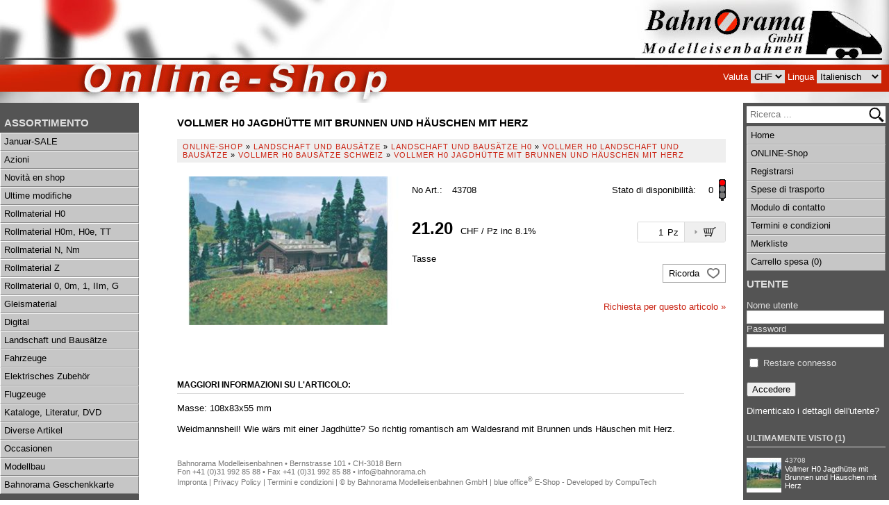

--- FILE ---
content_type: text/html; charset=utf-8
request_url: https://shop.bahnorama.ch/it/15470/vollmer-h0-jagdhuette-mit-brunnen-und-haeuschen-mit-herz
body_size: 39477
content:

<!DOCTYPE HTML PUBLIC "-//W3C//DTD HTML 4.01//EN" "http://www.w3.org/TR/html4/strict.dtd">
<html lang="it">
<head>
    <meta http-equiv="X-UA-Compatible" content="IE=edge">
    <meta charset="utf-8">
    <title>Vollmer H0 Jagdh&#252;tte mit Brunnen und H&#228;uschen mit Herz, Vollmer H0 Baus&#228;tze Schweiz - Bahnorama Modelleisenbahnen GmbH</title>
    <meta name="description" content="Masse: 108x83x55 mm. Weidmannsheil! Wie w&amp;#228;rs mit einer Jagdh&amp;#252;tte? So richtig romantisch am Waldesrand mit Brunnen unds H&amp;#228;uschen mit Herz." />
    <meta name="author" content="Bahnorama Modelleisenbahnen GmbH" />
    <meta name="generator" content="blue office E-Shop" />
    <meta name="viewport" content="width=device-width, initial-scale=1">
    <link href="/content/bundles/design?v=QFDHp8K_nAIXNnL6-jUw8bECYWzgtYRY5RvPmCaJc381" rel="stylesheet"/>

    <link rel="preload" href="/content/bundles/featherlight?v=x6_C-F9ZYdkTqI_jpAiGY_XDbRwlEPGmgb7XdfShwus1" as="style" onload="this.rel='stylesheet'">


        <link href="https://shop.bahnorama.ch/de/15470/vollmer-h0-jagdhuette-mit-brunnen-und-haeuschen-mit-herz" rel="alternate" hreflang="de">
    <link href="https://shop.bahnorama.ch/fr/15470/vollmer-h0-jagdhuette-mit-brunnen-und-haeuschen-mit-herz" rel="alternate" hreflang="fr">
    <link href="https://shop.bahnorama.ch/en/15470/vollmer-h0-jagdhuette-mit-brunnen-und-haeuschen-mit-herz" rel="alternate" hreflang="en">


    <script type="text/javascript">var eShop = { asyncTmpl: {} };</script>
    
</head>

<body>

    <div id="wrap_body">
        <div id="wrap_kopf">
            <div id="header-left"></div>
            <a id="logo-home" href="http://shop.bahnorama.ch" title="Bahnorama Modelleisenbahnen GmbH E-Shop"><img src="/Content/Custom/img/header-right.jpg" alt="Bahnorama Modelleisenbahnen GmbH E-Shop" /></a>

            <div id="nav-spez">
                <span id="konfig-menu" class="mobile mobile-button icon-zahnrad weiss"></span>
                <div id="konfig" class="non-mobile">
                    
<div class="mod" id="waehrung">
    <span class="non-mobile menu-beschr">Valuta</span>
    <select class="maske rechts" data-auto-urlparam="waehrung">
    
        <option value="Chf" selected="selected">CHF</option>
             
        <option value="Eur" >EUR</option>
             </select>
</div>

                    
<div class="mod" id="sprache">
    <span class="non-mobile menu-beschr">Lingua</span>
    <select class="maske rechts">
    
        <option data-auto-url="https://shop.bahnorama.ch/de/15470/vollmer-h0-jagdhuette-mit-brunnen-und-haeuschen-mit-herz?languageswitch=1" value="de" >Deutsch</option>
             
        <option data-auto-url="https://shop.bahnorama.ch/fr/15470/vollmer-h0-jagdhuette-mit-brunnen-und-haeuschen-mit-herz?languageswitch=1" value="fr" >Franz&#246;sisch</option>
             
        <option data-auto-url="https://shop.bahnorama.ch/it/15470/vollmer-h0-jagdhuette-mit-brunnen-und-haeuschen-mit-herz?languageswitch=1" value="it" selected="selected">Italienisch</option>
             
        <option data-auto-url="https://shop.bahnorama.ch/en/15470/vollmer-h0-jagdhuette-mit-brunnen-und-haeuschen-mit-herz?languageswitch=1" value="en" >Englisch</option>
             </select>
</div>

                </div>
                <div class="mod icon-parent mobile" id="mini-warenkorb">
    <ul class="e1">
        <li class="e1 icon-parent">
            <a href="/it/utente/carrello" >
                <span class="non-mobile">Carrello spesa</span><span class="icon icon-wk weiss"><span class="anz-artikel dyn-wk-anzahl"></span></span>
            </a>
        </li>
    </ul>
</div>

                            <div id="merkliste-link" class="mobile"><a href="/it/utente/liste-dei-desideri"><span class="icon icon-merken weiss"></span></a></div>
                    
                <div class="mod mobile" id="nav-benutzer">
    <ul class="e1">
        <li class="e1 icon-parent">
            <a href="/it/utente/profilo" >
                <span class="non-mobile">Accedere</span><span class="icon icon-login weiss"></span>
            </a>
        </li>
    </ul>
</div>
            </div>
            <span id="mobile-nav" class="mobile mobile-button icon-menu weiss"></span>
            <nav id="nav-baum-mobile" class="mobile">
                <ul class="e1 wg_0 mobile">


    <li class="e1 ">
        <a href="/" class="e1 ">
            <span class="titel">ONLINE-Shop</span>
            <span class="link"><span class="icon-pfeil-o"></span></span>
        </a>
    </li>
    
    <li class="e1">
        <a href="/it/chi-siamo/faq" class="e1">
            <span class="titel">Spese di trasporto</span>
            <span class="link"><span class="icon-pfeil-o"></span></span>
        </a>
    </li>

    <li class="e1 ">
        <a href="/it/chi-siamo/domanda" class="e1 ">
            <span class="titel">Modulo di contatto</span>
            <span class="link"><span class="icon-pfeil-o"></span></span>
        </a>
    </li>
    


    <li class="e1">
        <a href="/data/dokumente/AGB_it.pdf" class="e1" target="_blank">
            <span class="titel">Termini e condizioni</span>
            <span class="link"><span class="icon-pfeil-o"></span></span>
        </a>
    </li>
    

    
    <li class="e1 wg_s2 hat-artikel highlights">
        <a href="https://shop.bahnorama.ch/it/highlights" class="e1 wg_s2 hat-artikel highlights ">
            <span class="titel">Januar-SALE</span>

            <span class="link "><span class="icon-pfeil-o"></span></span>
        </a>
        <ul class="e2 wg_s2 hat-artikel highlights ">

</ul>
    </li>
     
    <li class="e1 wg_s3 hat-artikel aktionen">
        <a href="https://shop.bahnorama.ch/it/azioni" class="e1 wg_s3 hat-artikel aktionen ">
            <span class="titel">Azioni</span>

            <span class="link "><span class="icon-pfeil-o"></span></span>
        </a>
        <ul class="e2 wg_s3 hat-artikel aktionen ">

</ul>
    </li>
     
    <li class="e1 wg_s4 hat-artikel neu">
        <a href="https://shop.bahnorama.ch/it/novita" class="e1 wg_s4 hat-artikel neu ">
            <span class="titel">Novit&#224; en shop</span>

            <span class="link "><span class="icon-pfeil-o"></span></span>
        </a>
        <ul class="e2 wg_s4 hat-artikel neu ">

</ul>
    </li>
     
    <li class="e1 wg_s5 hat-artikel aenderungen">
        <a href="https://shop.bahnorama.ch/it/ultime-modifiche" class="e1 wg_s5 hat-artikel aenderungen ">
            <span class="titel">Ultime modifiche</span>

            <span class="link "><span class="icon-pfeil-o"></span></span>
        </a>
        <ul class="e2 wg_s5 hat-artikel aenderungen ">

</ul>
    </li>
     
    <li class="e1 wg_197 hat-artikel hat-unterwg">
        <a href="https://shop.bahnorama.ch/it/rollmaterial-h0" class="e1 wg_197 hat-artikel hat-unterwg ">
            <span class="titel">Rollmaterial H0</span>

            <span class="erweitern"><span class="icon-pfeil-s"></span></span>
            
            <span class="link "><span class="icon-pfeil-o"></span></span>
        </a>
        <ul class="e2 wg_197 hat-artikel hat-unterwg ">

    
    <li class="e2 wg_2016 hat-artikel hat-unterwg">
        <a href="https://shop.bahnorama.ch/it/rollmaterial-h0/acme-h0" class="e2 wg_2016 hat-artikel hat-unterwg ">
            <span class="titel">ACME H0</span>

            <span class="erweitern"><span class="icon-pfeil-s-kl"></span></span>
            
            <span class="link "><span class="icon-pfeil-o-kl"></span></span>
        </a>
        <ul class="e3 wg_2016 hat-artikel hat-unterwg ">

    
    <li class="e3 wg_357 hat-artikel">
        <a href="https://shop.bahnorama.ch/it/rollmaterial-h0/acme-h0/acme-h0-modelle-schweiz" class="e3 wg_357 hat-artikel ">
            <span class="titel">ACME H0 Modelle Schweiz</span>

            <span class="link "><span class="icon-pfeil-o-kl"></span></span>
        </a>
        <ul class="e4 wg_357 hat-artikel ">

</ul>
    </li>
     
    <li class="e3 wg_358 hat-artikel">
        <a href="https://shop.bahnorama.ch/it/rollmaterial-h0/acme-h0/acme-h0-loks-und-triebwagen" class="e3 wg_358 hat-artikel ">
            <span class="titel">ACME H0 Loks und Triebwagen</span>

            <span class="link "><span class="icon-pfeil-o-kl"></span></span>
        </a>
        <ul class="e4 wg_358 hat-artikel ">

</ul>
    </li>
     
    <li class="e3 wg_360 hat-artikel">
        <a href="https://shop.bahnorama.ch/it/rollmaterial-h0/acme-h0/acme-h0-personenwagen" class="e3 wg_360 hat-artikel ">
            <span class="titel">ACME H0 Personenwagen</span>

            <span class="link "><span class="icon-pfeil-o-kl"></span></span>
        </a>
        <ul class="e4 wg_360 hat-artikel ">

</ul>
    </li>
     
    <li class="e3 wg_361 hat-artikel">
        <a href="https://shop.bahnorama.ch/it/rollmaterial-h0/acme-h0/acme-h0-gueterwagen" class="e3 wg_361 hat-artikel ">
            <span class="titel">ACME H0 G&#252;terwagen</span>

            <span class="link "><span class="icon-pfeil-o-kl"></span></span>
        </a>
        <ul class="e4 wg_361 hat-artikel ">

</ul>
    </li>
     
    <li class="e3 wg_362 hat-artikel">
        <a href="https://shop.bahnorama.ch/it/rollmaterial-h0/acme-h0/acme-h0-zubehoer" class="e3 wg_362 hat-artikel ">
            <span class="titel">ACME H0 Zubeh&#246;r</span>

            <span class="link "><span class="icon-pfeil-o-kl"></span></span>
        </a>
        <ul class="e4 wg_362 hat-artikel ">

</ul>
    </li>
     
    <li class="e3 wg_363 hat-artikel">
        <a href="https://shop.bahnorama.ch/it/rollmaterial-h0/acme-h0/acme-h0-ersatzteile" class="e3 wg_363 hat-artikel ">
            <span class="titel">ACME H0 Ersatzteile</span>

            <span class="link "><span class="icon-pfeil-o-kl"></span></span>
        </a>
        <ul class="e4 wg_363 hat-artikel ">

</ul>
    </li>
 </ul>
    </li>
     
    <li class="e2 wg_2135 hat-artikel hat-unterwg">
        <a href="https://shop.bahnorama.ch/it/rollmaterial-h0/aku-h0" class="e2 wg_2135 hat-artikel hat-unterwg ">
            <span class="titel">aku H0</span>

            <span class="erweitern"><span class="icon-pfeil-s-kl"></span></span>
            
            <span class="link "><span class="icon-pfeil-o-kl"></span></span>
        </a>
        <ul class="e3 wg_2135 hat-artikel hat-unterwg ">

    
    <li class="e3 wg_2137 hat-artikel">
        <a href="https://shop.bahnorama.ch/it/rollmaterial-h0/aku-h0/aku-h0-gueterwagen" class="e3 wg_2137 hat-artikel ">
            <span class="titel">aku H0 G&#252;terwagen</span>

            <span class="link "><span class="icon-pfeil-o-kl"></span></span>
        </a>
        <ul class="e4 wg_2137 hat-artikel ">

</ul>
    </li>
     
    <li class="e3 wg_2138 hat-artikel">
        <a href="https://shop.bahnorama.ch/it/rollmaterial-h0/aku-h0/aku-h0-bahndienstwagen" class="e3 wg_2138 hat-artikel ">
            <span class="titel">aku H0 Bahndienstwagen</span>

            <span class="link "><span class="icon-pfeil-o-kl"></span></span>
        </a>
        <ul class="e4 wg_2138 hat-artikel ">

</ul>
    </li>
     
    <li class="e3 wg_2139 hat-artikel">
        <a href="https://shop.bahnorama.ch/it/rollmaterial-h0/aku-h0/aku-h0-zubehoer" class="e3 wg_2139 hat-artikel ">
            <span class="titel">aku H0 Zubeh&#246;r</span>

            <span class="link "><span class="icon-pfeil-o-kl"></span></span>
        </a>
        <ul class="e4 wg_2139 hat-artikel ">

</ul>
    </li>
 </ul>
    </li>
     
    <li class="e2 wg_2434 hat-artikel">
        <a href="https://shop.bahnorama.ch/it/rollmaterial-h0/albert-modell-h0" class="e2 wg_2434 hat-artikel ">
            <span class="titel">Albert Modell H0</span>

            <span class="link "><span class="icon-pfeil-o-kl"></span></span>
        </a>
        <ul class="e3 wg_2434 hat-artikel ">

</ul>
    </li>
     
    <li class="e2 wg_2491 hat-artikel">
        <a href="https://shop.bahnorama.ch/it/rollmaterial-h0/amintiri-feroviare-h0" class="e2 wg_2491 hat-artikel ">
            <span class="titel">Amintiri Feroviare H0</span>

            <span class="link "><span class="icon-pfeil-o-kl"></span></span>
        </a>
        <ul class="e3 wg_2491 hat-artikel ">

</ul>
    </li>
     
    <li class="e2 wg_2485 hat-artikel">
        <a href="https://shop.bahnorama.ch/it/rollmaterial-h0/artitec-h0" class="e2 wg_2485 hat-artikel ">
            <span class="titel">Artitec H0</span>

            <span class="link "><span class="icon-pfeil-o-kl"></span></span>
        </a>
        <ul class="e3 wg_2485 hat-artikel ">

</ul>
    </li>
     
    <li class="e2 wg_2368 hat-artikel">
        <a href="https://shop.bahnorama.ch/it/rollmaterial-h0/asm-arndt-spezial-modelle-h0" class="e2 wg_2368 hat-artikel ">
            <span class="titel">ASM Arndt Spezial-Modelle H0</span>

            <span class="link "><span class="icon-pfeil-o-kl"></span></span>
        </a>
        <ul class="e3 wg_2368 hat-artikel ">

</ul>
    </li>
     
    <li class="e2 wg_322 hat-artikel hat-unterwg">
        <a href="https://shop.bahnorama.ch/it/rollmaterial-h0/athearn-h0" class="e2 wg_322 hat-artikel hat-unterwg ">
            <span class="titel">Athearn H0</span>

            <span class="erweitern"><span class="icon-pfeil-s-kl"></span></span>
            
            <span class="link "><span class="icon-pfeil-o-kl"></span></span>
        </a>
        <ul class="e3 wg_322 hat-artikel hat-unterwg ">

    
    <li class="e3 wg_377 hat-artikel">
        <a href="https://shop.bahnorama.ch/it/rollmaterial-h0/athearn-h0/athearn-h0-gueterwagen" class="e3 wg_377 hat-artikel ">
            <span class="titel">Athearn H0 G&#252;terwagen</span>

            <span class="link "><span class="icon-pfeil-o-kl"></span></span>
        </a>
        <ul class="e4 wg_377 hat-artikel ">

</ul>
    </li>
 </ul>
    </li>
     
    <li class="e2 wg_2243 hat-artikel">
        <a href="https://shop.bahnorama.ch/it/rollmaterial-h0/atm-modellismo-ferroviario-treniantonini-h0" class="e2 wg_2243 hat-artikel ">
            <span class="titel">ATM Modellismo Ferroviario treniantonini H0</span>

            <span class="link "><span class="icon-pfeil-o-kl"></span></span>
        </a>
        <ul class="e3 wg_2243 hat-artikel ">

</ul>
    </li>
     
    <li class="e2 wg_323 hat-artikel hat-unterwg">
        <a href="https://shop.bahnorama.ch/it/rollmaterial-h0/b-models-h0" class="e2 wg_323 hat-artikel hat-unterwg ">
            <span class="titel">B-Models H0</span>

            <span class="erweitern"><span class="icon-pfeil-s-kl"></span></span>
            
            <span class="link "><span class="icon-pfeil-o-kl"></span></span>
        </a>
        <ul class="e3 wg_323 hat-artikel hat-unterwg ">

    
    <li class="e3 wg_1970 hat-artikel">
        <a href="https://shop.bahnorama.ch/it/rollmaterial-h0/b-models-h0/b-models-h0-loks-und-triebwagen" class="e3 wg_1970 hat-artikel ">
            <span class="titel">B-Models H0 Loks und Triebwagen</span>

            <span class="link "><span class="icon-pfeil-o-kl"></span></span>
        </a>
        <ul class="e4 wg_1970 hat-artikel ">

</ul>
    </li>
     
    <li class="e3 wg_380 hat-artikel">
        <a href="https://shop.bahnorama.ch/it/rollmaterial-h0/b-models-h0/b-models-h0-gueterwagen" class="e3 wg_380 hat-artikel ">
            <span class="titel">B-Models H0 G&#252;terwagen</span>

            <span class="link "><span class="icon-pfeil-o-kl"></span></span>
        </a>
        <ul class="e4 wg_380 hat-artikel ">

</ul>
    </li>
     
    <li class="e3 wg_2123 hat-artikel">
        <a href="https://shop.bahnorama.ch/it/rollmaterial-h0/b-models-h0/b-models-h0-zubehoer-und-ersatzteile" class="e3 wg_2123 hat-artikel ">
            <span class="titel">B-Models H0 Zubeh&#246;r und Ersatzteile</span>

            <span class="link "><span class="icon-pfeil-o-kl"></span></span>
        </a>
        <ul class="e4 wg_2123 hat-artikel ">

</ul>
    </li>
 </ul>
    </li>
     
    <li class="e2 wg_1962 hat-artikel hat-unterwg">
        <a href="https://shop.bahnorama.ch/it/rollmaterial-h0/bemo-h0" class="e2 wg_1962 hat-artikel hat-unterwg ">
            <span class="titel">Bemo H0</span>

            <span class="erweitern"><span class="icon-pfeil-s-kl"></span></span>
            
            <span class="link "><span class="icon-pfeil-o-kl"></span></span>
        </a>
        <ul class="e3 wg_1962 hat-artikel hat-unterwg ">

    
    <li class="e3 wg_1963 hat-artikel">
        <a href="https://shop.bahnorama.ch/it/rollmaterial-h0/bemo-h0/bemo-h0-loks-und-triebwagen" class="e3 wg_1963 hat-artikel ">
            <span class="titel">Bemo H0 Loks und Triebwagen</span>

            <span class="link "><span class="icon-pfeil-o-kl"></span></span>
        </a>
        <ul class="e4 wg_1963 hat-artikel ">

</ul>
    </li>
     
    <li class="e3 wg_2436 hat-artikel">
        <a href="https://shop.bahnorama.ch/it/rollmaterial-h0/bemo-h0/bemo-h0-zubehoer-und-ersatzteile" class="e3 wg_2436 hat-artikel ">
            <span class="titel">Bemo H0 Zubeh&#246;r und Ersatzteile</span>

            <span class="link "><span class="icon-pfeil-o-kl"></span></span>
        </a>
        <ul class="e4 wg_2436 hat-artikel ">

</ul>
    </li>
     
    <li class="e3 wg_1965 hat-artikel">
        <a href="https://shop.bahnorama.ch/it/rollmaterial-h0/bemo-h0/bemo-h0-schmalspur-fuer-normalspur-16-5-mm" class="e3 wg_1965 hat-artikel ">
            <span class="titel">Bemo H0 Schmalspur f&#252;r Normalspur 16,5 mm</span>

            <span class="link "><span class="icon-pfeil-o-kl"></span></span>
        </a>
        <ul class="e4 wg_1965 hat-artikel ">

</ul>
    </li>
 </ul>
    </li>
     
    <li class="e2 wg_325 hat-artikel hat-unterwg">
        <a href="https://shop.bahnorama.ch/it/rollmaterial-h0/brawa-h0" class="e2 wg_325 hat-artikel hat-unterwg ">
            <span class="titel">Brawa H0</span>

            <span class="erweitern"><span class="icon-pfeil-s-kl"></span></span>
            
            <span class="link "><span class="icon-pfeil-o-kl"></span></span>
        </a>
        <ul class="e3 wg_325 hat-artikel hat-unterwg ">

    
    <li class="e3 wg_387 hat-artikel">
        <a href="https://shop.bahnorama.ch/it/rollmaterial-h0/brawa-h0/brawa-h0-modelle-schweiz" class="e3 wg_387 hat-artikel ">
            <span class="titel">Brawa H0 Modelle Schweiz</span>

            <span class="link "><span class="icon-pfeil-o-kl"></span></span>
        </a>
        <ul class="e4 wg_387 hat-artikel ">

</ul>
    </li>
     
    <li class="e3 wg_388 hat-artikel">
        <a href="https://shop.bahnorama.ch/it/rollmaterial-h0/brawa-h0/brawa-h0-loks-und-triebwagen" class="e3 wg_388 hat-artikel ">
            <span class="titel">Brawa H0 Loks und Triebwagen</span>

            <span class="link "><span class="icon-pfeil-o-kl"></span></span>
        </a>
        <ul class="e4 wg_388 hat-artikel ">

</ul>
    </li>
     
    <li class="e3 wg_390 hat-artikel">
        <a href="https://shop.bahnorama.ch/it/rollmaterial-h0/brawa-h0/brawa-h0-personenwagen" class="e3 wg_390 hat-artikel ">
            <span class="titel">Brawa H0 Personenwagen</span>

            <span class="link "><span class="icon-pfeil-o-kl"></span></span>
        </a>
        <ul class="e4 wg_390 hat-artikel ">

</ul>
    </li>
     
    <li class="e3 wg_391 hat-artikel">
        <a href="https://shop.bahnorama.ch/it/rollmaterial-h0/brawa-h0/brawa-h0-gueterwagen" class="e3 wg_391 hat-artikel ">
            <span class="titel">Brawa H0 G&#252;terwagen</span>

            <span class="link "><span class="icon-pfeil-o-kl"></span></span>
        </a>
        <ul class="e4 wg_391 hat-artikel ">

</ul>
    </li>
     
    <li class="e3 wg_392 hat-artikel">
        <a href="https://shop.bahnorama.ch/it/rollmaterial-h0/brawa-h0/brawa-h0-zubehoer" class="e3 wg_392 hat-artikel ">
            <span class="titel">Brawa H0 Zubeh&#246;r</span>

            <span class="link "><span class="icon-pfeil-o-kl"></span></span>
        </a>
        <ul class="e4 wg_392 hat-artikel ">

</ul>
    </li>
     
    <li class="e3 wg_393 hat-artikel">
        <a href="https://shop.bahnorama.ch/it/rollmaterial-h0/brawa-h0/brawa-h0-ersatzteile" class="e3 wg_393 hat-artikel ">
            <span class="titel">Brawa H0 Ersatzteile</span>

            <span class="link "><span class="icon-pfeil-o-kl"></span></span>
        </a>
        <ul class="e4 wg_393 hat-artikel ">

</ul>
    </li>
 </ul>
    </li>
     
    <li class="e2 wg_2374 hat-artikel">
        <a href="https://shop.bahnorama.ch/it/rollmaterial-h0/dekas-h0" class="e2 wg_2374 hat-artikel ">
            <span class="titel">Dekas H0</span>

            <span class="link "><span class="icon-pfeil-o-kl"></span></span>
        </a>
        <ul class="e3 wg_2374 hat-artikel ">

</ul>
    </li>
     
    <li class="e2 wg_869 hat-artikel hat-unterwg">
        <a href="https://shop.bahnorama.ch/it/rollmaterial-h0/electrotren-h0" class="e2 wg_869 hat-artikel hat-unterwg ">
            <span class="titel">Electrotren H0</span>

            <span class="erweitern"><span class="icon-pfeil-s-kl"></span></span>
            
            <span class="link "><span class="icon-pfeil-o-kl"></span></span>
        </a>
        <ul class="e3 wg_869 hat-artikel hat-unterwg ">

    
    <li class="e3 wg_872 hat-artikel">
        <a href="https://shop.bahnorama.ch/it/rollmaterial-h0/electrotren-h0/electrotren-h0-loks-und-triebwagen" class="e3 wg_872 hat-artikel ">
            <span class="titel">Electrotren H0 Loks und Triebwagen</span>

            <span class="link "><span class="icon-pfeil-o-kl"></span></span>
        </a>
        <ul class="e4 wg_872 hat-artikel ">

</ul>
    </li>
     
    <li class="e3 wg_875 hat-artikel">
        <a href="https://shop.bahnorama.ch/it/rollmaterial-h0/electrotren-h0/electrotren-h0-personenwagen" class="e3 wg_875 hat-artikel ">
            <span class="titel">Electrotren H0 Personenwagen</span>

            <span class="link "><span class="icon-pfeil-o-kl"></span></span>
        </a>
        <ul class="e4 wg_875 hat-artikel ">

</ul>
    </li>
     
    <li class="e3 wg_876 hat-artikel">
        <a href="https://shop.bahnorama.ch/it/rollmaterial-h0/electrotren-h0/electrotren-h0-gueterwagen" class="e3 wg_876 hat-artikel ">
            <span class="titel">Electrotren H0 G&#252;terwagen</span>

            <span class="link "><span class="icon-pfeil-o-kl"></span></span>
        </a>
        <ul class="e4 wg_876 hat-artikel ">

</ul>
    </li>
 </ul>
    </li>
     
    <li class="e2 wg_326 hat-artikel hat-unterwg">
        <a href="https://shop.bahnorama.ch/it/rollmaterial-h0/esu-h0" class="e2 wg_326 hat-artikel hat-unterwg ">
            <span class="titel">ESU H0</span>

            <span class="erweitern"><span class="icon-pfeil-s-kl"></span></span>
            
            <span class="link "><span class="icon-pfeil-o-kl"></span></span>
        </a>
        <ul class="e3 wg_326 hat-artikel hat-unterwg ">

    
    <li class="e3 wg_398 hat-artikel">
        <a href="https://shop.bahnorama.ch/it/rollmaterial-h0/esu-h0/esu-h0-modelle-schweiz" class="e3 wg_398 hat-artikel ">
            <span class="titel">ESU H0 Modelle Schweiz</span>

            <span class="link "><span class="icon-pfeil-o-kl"></span></span>
        </a>
        <ul class="e4 wg_398 hat-artikel ">

</ul>
    </li>
     
    <li class="e3 wg_399 hat-artikel">
        <a href="https://shop.bahnorama.ch/it/rollmaterial-h0/esu-h0/esu-h0-loks-und-triebwagen" class="e3 wg_399 hat-artikel ">
            <span class="titel">ESU H0 Loks und Triebwagen</span>

            <span class="link "><span class="icon-pfeil-o-kl"></span></span>
        </a>
        <ul class="e4 wg_399 hat-artikel ">

</ul>
    </li>
     
    <li class="e3 wg_2228 hat-artikel">
        <a href="https://shop.bahnorama.ch/it/rollmaterial-h0/esu-h0/esu-h0-gueterwagen" class="e3 wg_2228 hat-artikel ">
            <span class="titel">ESU H0 G&#252;terwagen</span>

            <span class="link "><span class="icon-pfeil-o-kl"></span></span>
        </a>
        <ul class="e4 wg_2228 hat-artikel ">

</ul>
    </li>
     
    <li class="e3 wg_2499 hat-artikel">
        <a href="https://shop.bahnorama.ch/it/rollmaterial-h0/esu-h0/esu-h0-zubehoer" class="e3 wg_2499 hat-artikel ">
            <span class="titel">ESU H0 Zubeh&#246;r</span>

            <span class="link "><span class="icon-pfeil-o-kl"></span></span>
        </a>
        <ul class="e4 wg_2499 hat-artikel ">

</ul>
    </li>
     
    <li class="e3 wg_403 hat-artikel">
        <a href="https://shop.bahnorama.ch/it/rollmaterial-h0/esu-h0/esu-h0-ersatzteile" class="e3 wg_403 hat-artikel ">
            <span class="titel">ESU H0 Ersatzteile</span>

            <span class="link "><span class="icon-pfeil-o-kl"></span></span>
        </a>
        <ul class="e4 wg_403 hat-artikel ">

</ul>
    </li>
 </ul>
    </li>
     
    <li class="e2 wg_2144 hat-artikel">
        <a href="https://shop.bahnorama.ch/it/rollmaterial-h0/exact-train-h0" class="e2 wg_2144 hat-artikel ">
            <span class="titel">Exact-Train H0</span>

            <span class="link "><span class="icon-pfeil-o-kl"></span></span>
        </a>
        <ul class="e3 wg_2144 hat-artikel ">

</ul>
    </li>
     
    <li class="e2 wg_2396 hat-artikel">
        <a href="https://shop.bahnorama.ch/it/rollmaterial-h0/ferro-train-h0" class="e2 wg_2396 hat-artikel ">
            <span class="titel">Ferro-Train H0</span>

            <span class="link "><span class="icon-pfeil-o-kl"></span></span>
        </a>
        <ul class="e3 wg_2396 hat-artikel ">

</ul>
    </li>
     
    <li class="e2 wg_327 hat-artikel hat-unterwg">
        <a href="https://shop.bahnorama.ch/it/rollmaterial-h0/fleischmann-h0" class="e2 wg_327 hat-artikel hat-unterwg ">
            <span class="titel">Fleischmann H0</span>

            <span class="erweitern"><span class="icon-pfeil-s-kl"></span></span>
            
            <span class="link "><span class="icon-pfeil-o-kl"></span></span>
        </a>
        <ul class="e3 wg_327 hat-artikel hat-unterwg ">

    
    <li class="e3 wg_415 hat-artikel">
        <a href="https://shop.bahnorama.ch/it/rollmaterial-h0/fleischmann-h0/fleischmann-h0-zubehoer" class="e3 wg_415 hat-artikel ">
            <span class="titel">Fleischmann H0 Zubeh&#246;r</span>

            <span class="link "><span class="icon-pfeil-o-kl"></span></span>
        </a>
        <ul class="e4 wg_415 hat-artikel ">

</ul>
    </li>
     
    <li class="e3 wg_416 hat-artikel">
        <a href="https://shop.bahnorama.ch/it/rollmaterial-h0/fleischmann-h0/fleischmann-h0-ersatzteile" class="e3 wg_416 hat-artikel ">
            <span class="titel">Fleischmann H0 Ersatzteile</span>

            <span class="link "><span class="icon-pfeil-o-kl"></span></span>
        </a>
        <ul class="e4 wg_416 hat-artikel ">

</ul>
    </li>
 </ul>
    </li>
     
    <li class="e2 wg_1211 hat-artikel hat-unterwg">
        <a href="https://shop.bahnorama.ch/it/rollmaterial-h0/fulgurex-h0" class="e2 wg_1211 hat-artikel hat-unterwg ">
            <span class="titel">Fulgurex H0</span>

            <span class="erweitern"><span class="icon-pfeil-s-kl"></span></span>
            
            <span class="link "><span class="icon-pfeil-o-kl"></span></span>
        </a>
        <ul class="e3 wg_1211 hat-artikel hat-unterwg ">

    
    <li class="e3 wg_1329 hat-artikel">
        <a href="https://shop.bahnorama.ch/it/rollmaterial-h0/fulgurex-h0/fulgurex-h0-sbb-e-4-4-smb-ec-4-5" class="e3 wg_1329 hat-artikel ">
            <span class="titel">Fulgurex H0 SBB E 4/4, SMB Ec 4/5</span>

            <span class="link "><span class="icon-pfeil-o-kl"></span></span>
        </a>
        <ul class="e4 wg_1329 hat-artikel ">

</ul>
    </li>
     
    <li class="e3 wg_2132 hat-artikel">
        <a href="https://shop.bahnorama.ch/it/rollmaterial-h0/fulgurex-h0/fulgurex-h0-sbb-fe-de-4-4" class="e3 wg_2132 hat-artikel ">
            <span class="titel">Fulgurex H0 SBB Fe/De 4/4</span>

            <span class="link "><span class="icon-pfeil-o-kl"></span></span>
        </a>
        <ul class="e4 wg_2132 hat-artikel ">

</ul>
    </li>
     
    <li class="e3 wg_2468 hat-artikel">
        <a href="https://shop.bahnorama.ch/it/rollmaterial-h0/fulgurex-h0/fulgurex-h0-scb-d4t-sbb-d-2x2-2" class="e3 wg_2468 hat-artikel ">
            <span class="titel">Fulgurex H0 SCB D4T, SBB D 2x2/2</span>

            <span class="link "><span class="icon-pfeil-o-kl"></span></span>
        </a>
        <ul class="e4 wg_2468 hat-artikel ">

</ul>
    </li>
     
    <li class="e3 wg_2309 hat-artikel">
        <a href="https://shop.bahnorama.ch/it/rollmaterial-h0/fulgurex-h0/fulgurex-h0-gb-sbb-a-3-5" class="e3 wg_2309 hat-artikel ">
            <span class="titel">Fulgurex H0 GB/SBB A 3/5</span>

            <span class="link "><span class="icon-pfeil-o-kl"></span></span>
        </a>
        <ul class="e4 wg_2309 hat-artikel ">

</ul>
    </li>
     
    <li class="e3 wg_2353 hat-artikel">
        <a href="https://shop.bahnorama.ch/it/rollmaterial-h0/fulgurex-h0/fulgurex-h0-btb-fc-2x2-2" class="e3 wg_2353 hat-artikel ">
            <span class="titel">Fulgurex H0 BTB Fc 2x2/2</span>

            <span class="link "><span class="icon-pfeil-o-kl"></span></span>
        </a>
        <ul class="e4 wg_2353 hat-artikel ">

</ul>
    </li>
     
    <li class="e3 wg_2401 hat-artikel">
        <a href="https://shop.bahnorama.ch/it/rollmaterial-h0/fulgurex-h0/fulgurex-h0-est-sncf-dampflok-serie-230-b" class="e3 wg_2401 hat-artikel ">
            <span class="titel">Fulgurex H0 EST/SNCF Dampflok Serie 230 B</span>

            <span class="link "><span class="icon-pfeil-o-kl"></span></span>
        </a>
        <ul class="e4 wg_2401 hat-artikel ">

</ul>
    </li>
 </ul>
    </li>
     
    <li class="e2 wg_328 hat-artikel hat-unterwg">
        <a href="https://shop.bahnorama.ch/it/rollmaterial-h0/hag-h0" class="e2 wg_328 hat-artikel hat-unterwg ">
            <span class="titel">HAG H0</span>

            <span class="erweitern"><span class="icon-pfeil-s-kl"></span></span>
            
            <span class="link "><span class="icon-pfeil-o-kl"></span></span>
        </a>
        <ul class="e3 wg_328 hat-artikel hat-unterwg ">

    
    <li class="e3 wg_421 hat-artikel">
        <a href="https://shop.bahnorama.ch/it/rollmaterial-h0/hag-h0/hag-h0-loks-und-triebwagen" class="e3 wg_421 hat-artikel ">
            <span class="titel">HAG H0 Loks und Triebwagen</span>

            <span class="link "><span class="icon-pfeil-o-kl"></span></span>
        </a>
        <ul class="e4 wg_421 hat-artikel ">

</ul>
    </li>
     
    <li class="e3 wg_423 hat-artikel">
        <a href="https://shop.bahnorama.ch/it/rollmaterial-h0/hag-h0/hag-h0-personenwagen" class="e3 wg_423 hat-artikel ">
            <span class="titel">HAG H0 Personenwagen</span>

            <span class="link "><span class="icon-pfeil-o-kl"></span></span>
        </a>
        <ul class="e4 wg_423 hat-artikel ">

</ul>
    </li>
     
    <li class="e3 wg_424 hat-artikel">
        <a href="https://shop.bahnorama.ch/it/rollmaterial-h0/hag-h0/hag-h0-gueterwagen" class="e3 wg_424 hat-artikel ">
            <span class="titel">HAG H0 G&#252;terwagen</span>

            <span class="link "><span class="icon-pfeil-o-kl"></span></span>
        </a>
        <ul class="e4 wg_424 hat-artikel ">

</ul>
    </li>
     
    <li class="e3 wg_425 hat-artikel">
        <a href="https://shop.bahnorama.ch/it/rollmaterial-h0/hag-h0/hag-h0-zubehoer" class="e3 wg_425 hat-artikel ">
            <span class="titel">HAG H0 Zubeh&#246;r</span>

            <span class="link "><span class="icon-pfeil-o-kl"></span></span>
        </a>
        <ul class="e4 wg_425 hat-artikel ">

</ul>
    </li>
     
    <li class="e3 wg_426 hat-artikel">
        <a href="https://shop.bahnorama.ch/it/rollmaterial-h0/hag-h0/hag-h0-verschleissteile" class="e3 wg_426 hat-artikel ">
            <span class="titel">HAG H0 Verschleissteile</span>

            <span class="link "><span class="icon-pfeil-o-kl"></span></span>
        </a>
        <ul class="e4 wg_426 hat-artikel ">

</ul>
    </li>
     
    <li class="e3 wg_1032 hat-artikel">
        <a href="https://shop.bahnorama.ch/it/rollmaterial-h0/hag-h0/hag-h0-ersatzteile" class="e3 wg_1032 hat-artikel ">
            <span class="titel">HAG H0 Ersatzteile</span>

            <span class="link "><span class="icon-pfeil-o-kl"></span></span>
        </a>
        <ul class="e4 wg_1032 hat-artikel ">

</ul>
    </li>
 </ul>
    </li>
     
    <li class="e2 wg_2421 hat-artikel">
        <a href="https://shop.bahnorama.ch/it/rollmaterial-h0/halling-h0" class="e2 wg_2421 hat-artikel ">
            <span class="titel">Halling H0</span>

            <span class="link "><span class="icon-pfeil-o-kl"></span></span>
        </a>
        <ul class="e3 wg_2421 hat-artikel ">

</ul>
    </li>
     
    <li class="e2 wg_2213 hat-artikel">
        <a href="https://shop.bahnorama.ch/it/rollmaterial-h0/heljan-h0" class="e2 wg_2213 hat-artikel ">
            <span class="titel">Heljan H0</span>

            <span class="link "><span class="icon-pfeil-o-kl"></span></span>
        </a>
        <ul class="e3 wg_2213 hat-artikel ">

</ul>
    </li>
     
    <li class="e2 wg_2312 hat-artikel">
        <a href="https://shop.bahnorama.ch/it/rollmaterial-h0/herkat-h0" class="e2 wg_2312 hat-artikel ">
            <span class="titel">Herkat H0</span>

            <span class="link "><span class="icon-pfeil-o-kl"></span></span>
        </a>
        <ul class="e3 wg_2312 hat-artikel ">

</ul>
    </li>
     
    <li class="e2 wg_844 hat-artikel hat-unterwg">
        <a href="https://shop.bahnorama.ch/it/rollmaterial-h0/hobbytrade-h0" class="e2 wg_844 hat-artikel hat-unterwg ">
            <span class="titel">Hobbytrade H0</span>

            <span class="erweitern"><span class="icon-pfeil-s-kl"></span></span>
            
            <span class="link "><span class="icon-pfeil-o-kl"></span></span>
        </a>
        <ul class="e3 wg_844 hat-artikel hat-unterwg ">

    
    <li class="e3 wg_845 hat-artikel">
        <a href="https://shop.bahnorama.ch/it/rollmaterial-h0/hobbytrade-h0/hobbytrade-h0-modelle-schweiz" class="e3 wg_845 hat-artikel ">
            <span class="titel">Hobbytrade H0 Modelle Schweiz</span>

            <span class="link "><span class="icon-pfeil-o-kl"></span></span>
        </a>
        <ul class="e4 wg_845 hat-artikel ">

</ul>
    </li>
 </ul>
    </li>
     
    <li class="e2 wg_2122 hat-artikel">
        <a href="https://shop.bahnorama.ch/it/rollmaterial-h0/hobbytrain-h0" class="e2 wg_2122 hat-artikel ">
            <span class="titel">Hobbytrain H0</span>

            <span class="link "><span class="icon-pfeil-o-kl"></span></span>
        </a>
        <ul class="e3 wg_2122 hat-artikel ">

</ul>
    </li>
     
    <li class="e2 wg_2023 hat-artikel">
        <a href="https://shop.bahnorama.ch/it/rollmaterial-h0/hrm-modelltechnik-h0" class="e2 wg_2023 hat-artikel ">
            <span class="titel">HRM Modelltechnik H0</span>

            <span class="link "><span class="icon-pfeil-o-kl"></span></span>
        </a>
        <ul class="e3 wg_2023 hat-artikel ">

</ul>
    </li>
     
    <li class="e2 wg_2371 hat-artikel">
        <a href="https://shop.bahnorama.ch/it/rollmaterial-h0/hui-h0" class="e2 wg_2371 hat-artikel ">
            <span class="titel">Hui H0</span>

            <span class="link "><span class="icon-pfeil-o-kl"></span></span>
        </a>
        <ul class="e3 wg_2371 hat-artikel ">

</ul>
    </li>
     
    <li class="e2 wg_2245 hat-artikel">
        <a href="https://shop.bahnorama.ch/it/rollmaterial-h0/igra-model-h0" class="e2 wg_2245 hat-artikel ">
            <span class="titel">Igra Model H0</span>

            <span class="link "><span class="icon-pfeil-o-kl"></span></span>
        </a>
        <ul class="e3 wg_2245 hat-artikel ">

</ul>
    </li>
     
    <li class="e2 wg_2054 hat-artikel hat-unterwg">
        <a href="https://shop.bahnorama.ch/it/rollmaterial-h0/jaegerndorfer-h0" class="e2 wg_2054 hat-artikel hat-unterwg ">
            <span class="titel">J&#228;gerndorfer H0</span>

            <span class="erweitern"><span class="icon-pfeil-s-kl"></span></span>
            
            <span class="link "><span class="icon-pfeil-o-kl"></span></span>
        </a>
        <ul class="e3 wg_2054 hat-artikel hat-unterwg ">

    
    <li class="e3 wg_2508 hat-artikel">
        <a href="https://shop.bahnorama.ch/it/rollmaterial-h0/jaegerndorfer-h0/jaegerndorfer-h0-modelle-schweiz" class="e3 wg_2508 hat-artikel ">
            <span class="titel">J&#228;gerndorfer H0 Modelle Schweiz</span>

            <span class="link "><span class="icon-pfeil-o-kl"></span></span>
        </a>
        <ul class="e4 wg_2508 hat-artikel ">

</ul>
    </li>
     
    <li class="e3 wg_2509 hat-artikel">
        <a href="https://shop.bahnorama.ch/it/rollmaterial-h0/jaegerndorfer-h0/jaegerndorfer-h0-loks-und-triebwagen" class="e3 wg_2509 hat-artikel ">
            <span class="titel">J&#228;gerndorfer H0 Loks und Triebwagen</span>

            <span class="link "><span class="icon-pfeil-o-kl"></span></span>
        </a>
        <ul class="e4 wg_2509 hat-artikel ">

</ul>
    </li>
     
    <li class="e3 wg_2510 hat-artikel">
        <a href="https://shop.bahnorama.ch/it/rollmaterial-h0/jaegerndorfer-h0/jaegerndorfer-h0-personenwagen" class="e3 wg_2510 hat-artikel ">
            <span class="titel">J&#228;gerndorfer H0 Personenwagen</span>

            <span class="link "><span class="icon-pfeil-o-kl"></span></span>
        </a>
        <ul class="e4 wg_2510 hat-artikel ">

</ul>
    </li>
     
    <li class="e3 wg_2511 hat-artikel">
        <a href="https://shop.bahnorama.ch/it/rollmaterial-h0/jaegerndorfer-h0/jaegerndorfer-h0-gueterwagen" class="e3 wg_2511 hat-artikel ">
            <span class="titel">J&#228;gerndorfer H0 G&#252;terwagen</span>

            <span class="link "><span class="icon-pfeil-o-kl"></span></span>
        </a>
        <ul class="e4 wg_2511 hat-artikel ">

</ul>
    </li>
     
    <li class="e3 wg_2057 hat-artikel">
        <a href="https://shop.bahnorama.ch/it/rollmaterial-h0/jaegerndorfer-h0/jaegerndorfer-h0-zubehoer" class="e3 wg_2057 hat-artikel ">
            <span class="titel">J&#228;gerndorfer H0 Zubeh&#246;r</span>

            <span class="link "><span class="icon-pfeil-o-kl"></span></span>
        </a>
        <ul class="e4 wg_2057 hat-artikel ">

</ul>
    </li>
     
    <li class="e3 wg_2512 hat-artikel">
        <a href="https://shop.bahnorama.ch/it/rollmaterial-h0/jaegerndorfer-h0/jaegerndorfer-h0-ersatzteile" class="e3 wg_2512 hat-artikel ">
            <span class="titel">J&#228;gerndorfer H0 Ersatzteile</span>

            <span class="link "><span class="icon-pfeil-o-kl"></span></span>
        </a>
        <ul class="e4 wg_2512 hat-artikel ">

</ul>
    </li>
 </ul>
    </li>
     
    <li class="e2 wg_2409 hat-artikel">
        <a href="https://shop.bahnorama.ch/it/rollmaterial-h0/jeco-h0" class="e2 wg_2409 hat-artikel ">
            <span class="titel">Jeco H0</span>

            <span class="link "><span class="icon-pfeil-o-kl"></span></span>
        </a>
        <ul class="e3 wg_2409 hat-artikel ">

</ul>
    </li>
     
    <li class="e2 wg_329 hat-artikel hat-unterwg">
        <a href="https://shop.bahnorama.ch/it/rollmaterial-h0/jouef-h0" class="e2 wg_329 hat-artikel hat-unterwg ">
            <span class="titel">Jouef H0</span>

            <span class="erweitern"><span class="icon-pfeil-s-kl"></span></span>
            
            <span class="link "><span class="icon-pfeil-o-kl"></span></span>
        </a>
        <ul class="e3 wg_329 hat-artikel hat-unterwg ">

    
    <li class="e3 wg_431 hat-artikel">
        <a href="https://shop.bahnorama.ch/it/rollmaterial-h0/jouef-h0/jouef-h0-modelle-schweiz" class="e3 wg_431 hat-artikel ">
            <span class="titel">Jouef H0 Modelle Schweiz</span>

            <span class="link "><span class="icon-pfeil-o-kl"></span></span>
        </a>
        <ul class="e4 wg_431 hat-artikel ">

</ul>
    </li>
     
    <li class="e3 wg_432 hat-artikel">
        <a href="https://shop.bahnorama.ch/it/rollmaterial-h0/jouef-h0/jouef-h0-loks-und-triebwagen" class="e3 wg_432 hat-artikel ">
            <span class="titel">Jouef H0 Loks und Triebwagen</span>

            <span class="link "><span class="icon-pfeil-o-kl"></span></span>
        </a>
        <ul class="e4 wg_432 hat-artikel ">

</ul>
    </li>
     
    <li class="e3 wg_434 hat-artikel">
        <a href="https://shop.bahnorama.ch/it/rollmaterial-h0/jouef-h0/jouef-h0-personenwagen" class="e3 wg_434 hat-artikel ">
            <span class="titel">Jouef H0 Personenwagen</span>

            <span class="link "><span class="icon-pfeil-o-kl"></span></span>
        </a>
        <ul class="e4 wg_434 hat-artikel ">

</ul>
    </li>
     
    <li class="e3 wg_435 hat-artikel">
        <a href="https://shop.bahnorama.ch/it/rollmaterial-h0/jouef-h0/jouef-h0-gueterwagen" class="e3 wg_435 hat-artikel ">
            <span class="titel">Jouef H0 G&#252;terwagen</span>

            <span class="link "><span class="icon-pfeil-o-kl"></span></span>
        </a>
        <ul class="e4 wg_435 hat-artikel ">

</ul>
    </li>
     
    <li class="e3 wg_437 hat-artikel">
        <a href="https://shop.bahnorama.ch/it/rollmaterial-h0/jouef-h0/jouef-h0-ersatzteile" class="e3 wg_437 hat-artikel ">
            <span class="titel">Jouef H0 Ersatzteile</span>

            <span class="link "><span class="icon-pfeil-o-kl"></span></span>
        </a>
        <ul class="e4 wg_437 hat-artikel ">

</ul>
    </li>
 </ul>
    </li>
     
    <li class="e2 wg_2176 hat-artikel">
        <a href="https://shop.bahnorama.ch/it/rollmaterial-h0/kato-h0" class="e2 wg_2176 hat-artikel ">
            <span class="titel">Kato H0</span>

            <span class="link "><span class="icon-pfeil-o-kl"></span></span>
        </a>
        <ul class="e3 wg_2176 hat-artikel ">

</ul>
    </li>
     
    <li class="e2 wg_330 hat-artikel">
        <a href="https://shop.bahnorama.ch/it/rollmaterial-h0/kibri-h0" class="e2 wg_330 hat-artikel ">
            <span class="titel">Kibri H0</span>

            <span class="link "><span class="icon-pfeil-o-kl"></span></span>
        </a>
        <ul class="e3 wg_330 hat-artikel ">

</ul>
    </li>
     
    <li class="e2 wg_332 hat-artikel hat-unterwg">
        <a href="https://shop.bahnorama.ch/it/rollmaterial-h0/kombimodell-h0" class="e2 wg_332 hat-artikel hat-unterwg ">
            <span class="titel">KombiModell H0</span>

            <span class="erweitern"><span class="icon-pfeil-s-kl"></span></span>
            
            <span class="link "><span class="icon-pfeil-o-kl"></span></span>
        </a>
        <ul class="e3 wg_332 hat-artikel hat-unterwg ">

    
    <li class="e3 wg_899 hat-artikel">
        <a href="https://shop.bahnorama.ch/it/rollmaterial-h0/kombimodell-h0/kombimodell-h0-taschenwagen-t4-0-t4-1-t4-2" class="e3 wg_899 hat-artikel ">
            <span class="titel">KombiModell H0 Taschenwagen T4.0/T4.1/T4.2</span>

            <span class="link "><span class="icon-pfeil-o-kl"></span></span>
        </a>
        <ul class="e4 wg_899 hat-artikel ">

</ul>
    </li>
     
    <li class="e3 wg_2383 hat-artikel">
        <a href="https://shop.bahnorama.ch/it/rollmaterial-h0/kombimodell-h0/kombimodell-h0-container" class="e3 wg_2383 hat-artikel ">
            <span class="titel">KombiModell H0 Container</span>

            <span class="link "><span class="icon-pfeil-o-kl"></span></span>
        </a>
        <ul class="e4 wg_2383 hat-artikel ">

</ul>
    </li>
 </ul>
    </li>
     
    <li class="e2 wg_1213 hat-artikel hat-unterwg">
        <a href="https://shop.bahnorama.ch/it/rollmaterial-h0/lematec-h0" class="e2 wg_1213 hat-artikel hat-unterwg ">
            <span class="titel">Lematec H0</span>

            <span class="erweitern"><span class="icon-pfeil-s-kl"></span></span>
            
            <span class="link "><span class="icon-pfeil-o-kl"></span></span>
        </a>
        <ul class="e3 wg_1213 hat-artikel hat-unterwg ">

    
    <li class="e3 wg_1337 hat-artikel">
        <a href="https://shop.bahnorama.ch/it/rollmaterial-h0/lematec-h0/lematec-h0-sbb-be-6-8-ce-6-8" class="e3 wg_1337 hat-artikel ">
            <span class="titel">Lematec H0 SBB Be 6/8, Ce 6/8</span>

            <span class="link "><span class="icon-pfeil-o-kl"></span></span>
        </a>
        <ul class="e4 wg_1337 hat-artikel ">

</ul>
    </li>
     
    <li class="e3 wg_2336 hat-artikel">
        <a href="https://shop.bahnorama.ch/it/rollmaterial-h0/lematec-h0/lematec-h0-plm-sncf-151-a" class="e3 wg_2336 hat-artikel ">
            <span class="titel">Lematec H0 PLM/SNCF 151 A</span>

            <span class="link "><span class="icon-pfeil-o-kl"></span></span>
        </a>
        <ul class="e4 wg_2336 hat-artikel ">

</ul>
    </li>
 </ul>
    </li>
     
    <li class="e2 wg_333 hat-artikel hat-unterwg">
        <a href="https://shop.bahnorama.ch/it/rollmaterial-h0/liliput-h0" class="e2 wg_333 hat-artikel hat-unterwg ">
            <span class="titel">Liliput H0</span>

            <span class="erweitern"><span class="icon-pfeil-s-kl"></span></span>
            
            <span class="link "><span class="icon-pfeil-o-kl"></span></span>
        </a>
        <ul class="e3 wg_333 hat-artikel hat-unterwg ">

    
    <li class="e3 wg_454 hat-artikel">
        <a href="https://shop.bahnorama.ch/it/rollmaterial-h0/liliput-h0/liliput-h0-modelle-schweiz" class="e3 wg_454 hat-artikel ">
            <span class="titel">Liliput H0 Modelle Schweiz</span>

            <span class="link "><span class="icon-pfeil-o-kl"></span></span>
        </a>
        <ul class="e4 wg_454 hat-artikel ">

</ul>
    </li>
     
    <li class="e3 wg_455 hat-artikel">
        <a href="https://shop.bahnorama.ch/it/rollmaterial-h0/liliput-h0/liliput-h0-loks-und-triebwagen" class="e3 wg_455 hat-artikel ">
            <span class="titel">Liliput H0 Loks und Triebwagen</span>

            <span class="link "><span class="icon-pfeil-o-kl"></span></span>
        </a>
        <ul class="e4 wg_455 hat-artikel ">

</ul>
    </li>
     
    <li class="e3 wg_457 hat-artikel">
        <a href="https://shop.bahnorama.ch/it/rollmaterial-h0/liliput-h0/liliput-h0-personenwagen" class="e3 wg_457 hat-artikel ">
            <span class="titel">Liliput H0 Personenwagen</span>

            <span class="link "><span class="icon-pfeil-o-kl"></span></span>
        </a>
        <ul class="e4 wg_457 hat-artikel ">

</ul>
    </li>
     
    <li class="e3 wg_458 hat-artikel">
        <a href="https://shop.bahnorama.ch/it/rollmaterial-h0/liliput-h0/liliput-h0-gueterwagen" class="e3 wg_458 hat-artikel ">
            <span class="titel">Liliput H0 G&#252;terwagen</span>

            <span class="link "><span class="icon-pfeil-o-kl"></span></span>
        </a>
        <ul class="e4 wg_458 hat-artikel ">

</ul>
    </li>
     
    <li class="e3 wg_459 hat-artikel">
        <a href="https://shop.bahnorama.ch/it/rollmaterial-h0/liliput-h0/liliput-h0-zubehoer" class="e3 wg_459 hat-artikel ">
            <span class="titel">Liliput H0 Zubeh&#246;r</span>

            <span class="link "><span class="icon-pfeil-o-kl"></span></span>
        </a>
        <ul class="e4 wg_459 hat-artikel ">

</ul>
    </li>
     
    <li class="e3 wg_460 hat-artikel">
        <a href="https://shop.bahnorama.ch/it/rollmaterial-h0/liliput-h0/liliput-h0-ersatzteile" class="e3 wg_460 hat-artikel ">
            <span class="titel">Liliput H0 Ersatzteile</span>

            <span class="link "><span class="icon-pfeil-o-kl"></span></span>
        </a>
        <ul class="e4 wg_460 hat-artikel ">

</ul>
    </li>
 </ul>
    </li>
     
    <li class="e2 wg_1065 hat-artikel hat-unterwg">
        <a href="https://shop.bahnorama.ch/it/rollmaterial-h0/lima-h0" class="e2 wg_1065 hat-artikel hat-unterwg ">
            <span class="titel">Lima H0</span>

            <span class="erweitern"><span class="icon-pfeil-s-kl"></span></span>
            
            <span class="link "><span class="icon-pfeil-o-kl"></span></span>
        </a>
        <ul class="e3 wg_1065 hat-artikel hat-unterwg ">

    
    <li class="e3 wg_2506 hat-artikel">
        <a href="https://shop.bahnorama.ch/it/rollmaterial-h0/lima-h0/lima-h0-modelle-schweiz" class="e3 wg_2506 hat-artikel ">
            <span class="titel">Lima H0 Modelle Schweiz</span>

            <span class="link "><span class="icon-pfeil-o-kl"></span></span>
        </a>
        <ul class="e4 wg_2506 hat-artikel ">

</ul>
    </li>
     
    <li class="e3 wg_1066 hat-artikel">
        <a href="https://shop.bahnorama.ch/it/rollmaterial-h0/lima-h0/lima-h0-loks-und-triebwagen" class="e3 wg_1066 hat-artikel ">
            <span class="titel">Lima H0 Loks und Triebwagen</span>

            <span class="link "><span class="icon-pfeil-o-kl"></span></span>
        </a>
        <ul class="e4 wg_1066 hat-artikel ">

</ul>
    </li>
     
    <li class="e3 wg_2316 hat-artikel">
        <a href="https://shop.bahnorama.ch/it/rollmaterial-h0/lima-h0/lima-h0-personenwagen" class="e3 wg_2316 hat-artikel ">
            <span class="titel">Lima H0 Personenwagen</span>

            <span class="link "><span class="icon-pfeil-o-kl"></span></span>
        </a>
        <ul class="e4 wg_2316 hat-artikel ">

</ul>
    </li>
     
    <li class="e3 wg_2317 hat-artikel">
        <a href="https://shop.bahnorama.ch/it/rollmaterial-h0/lima-h0/lima-h0-gueterwagen" class="e3 wg_2317 hat-artikel ">
            <span class="titel">Lima H0 G&#252;terwagen</span>

            <span class="link "><span class="icon-pfeil-o-kl"></span></span>
        </a>
        <ul class="e4 wg_2317 hat-artikel ">

</ul>
    </li>
     
    <li class="e3 wg_2449 hat-artikel">
        <a href="https://shop.bahnorama.ch/it/rollmaterial-h0/lima-h0/lima-h0-ersatzteile" class="e3 wg_2449 hat-artikel ">
            <span class="titel">Lima H0 Ersatzteile</span>

            <span class="link "><span class="icon-pfeil-o-kl"></span></span>
        </a>
        <ul class="e4 wg_2449 hat-artikel ">

</ul>
    </li>
 </ul>
    </li>
     
    <li class="e2 wg_334 hat-artikel hat-unterwg">
        <a href="https://shop.bahnorama.ch/it/rollmaterial-h0/ls-models-h0" class="e2 wg_334 hat-artikel hat-unterwg ">
            <span class="titel">LS Models H0</span>

            <span class="erweitern"><span class="icon-pfeil-s-kl"></span></span>
            
            <span class="link "><span class="icon-pfeil-o-kl"></span></span>
        </a>
        <ul class="e3 wg_334 hat-artikel hat-unterwg ">

    
    <li class="e3 wg_916 hat-artikel">
        <a href="https://shop.bahnorama.ch/it/rollmaterial-h0/ls-models-h0/ls-models-h0-modelle-schweiz" class="e3 wg_916 hat-artikel ">
            <span class="titel">LS Models H0 Modelle Schweiz</span>

            <span class="link "><span class="icon-pfeil-o-kl"></span></span>
        </a>
        <ul class="e4 wg_916 hat-artikel ">

</ul>
    </li>
     
    <li class="e3 wg_2500 hat-artikel">
        <a href="https://shop.bahnorama.ch/it/rollmaterial-h0/ls-models-h0/ls-models-h0-loks-und-triebwagen" class="e3 wg_2500 hat-artikel ">
            <span class="titel">LS Models H0 Loks und Triebwagen</span>

            <span class="link "><span class="icon-pfeil-o-kl"></span></span>
        </a>
        <ul class="e4 wg_2500 hat-artikel ">

</ul>
    </li>
     
    <li class="e3 wg_2501 hat-artikel">
        <a href="https://shop.bahnorama.ch/it/rollmaterial-h0/ls-models-h0/ls-models-h0-personenwagen" class="e3 wg_2501 hat-artikel ">
            <span class="titel">LS Models H0 Personenwagen</span>

            <span class="link "><span class="icon-pfeil-o-kl"></span></span>
        </a>
        <ul class="e4 wg_2501 hat-artikel ">

</ul>
    </li>
     
    <li class="e3 wg_2502 hat-artikel">
        <a href="https://shop.bahnorama.ch/it/rollmaterial-h0/ls-models-h0/ls-models-h0-gueterwagen" class="e3 wg_2502 hat-artikel ">
            <span class="titel">LS Models H0 G&#252;terwagen</span>

            <span class="link "><span class="icon-pfeil-o-kl"></span></span>
        </a>
        <ul class="e4 wg_2502 hat-artikel ">

</ul>
    </li>
     
    <li class="e3 wg_2503 hat-artikel">
        <a href="https://shop.bahnorama.ch/it/rollmaterial-h0/ls-models-h0/ls-models-h0-zubehoer" class="e3 wg_2503 hat-artikel ">
            <span class="titel">LS Models H0 Zubeh&#246;r</span>

            <span class="link "><span class="icon-pfeil-o-kl"></span></span>
        </a>
        <ul class="e4 wg_2503 hat-artikel ">

</ul>
    </li>
 </ul>
    </li>
     
    <li class="e2 wg_335 hat-artikel hat-unterwg">
        <a href="https://shop.bahnorama.ch/it/rollmaterial-h0/lux-h0" class="e2 wg_335 hat-artikel hat-unterwg ">
            <span class="titel">LUX H0</span>

            <span class="erweitern"><span class="icon-pfeil-s-kl"></span></span>
            
            <span class="link "><span class="icon-pfeil-o-kl"></span></span>
        </a>
        <ul class="e3 wg_335 hat-artikel hat-unterwg ">

    
    <li class="e3 wg_475 hat-artikel">
        <a href="https://shop.bahnorama.ch/it/rollmaterial-h0/lux-h0/lux-h0-zubehoer-und-ersatzteile" class="e3 wg_475 hat-artikel ">
            <span class="titel">LUX H0 Zubeh&#246;r und Ersatzteile</span>

            <span class="link "><span class="icon-pfeil-o-kl"></span></span>
        </a>
        <ul class="e4 wg_475 hat-artikel ">

</ul>
    </li>
 </ul>
    </li>
     
    <li class="e2 wg_1571 hat-artikel hat-unterwg">
        <a href="https://shop.bahnorama.ch/it/rollmaterial-h0/mabar-h0" class="e2 wg_1571 hat-artikel hat-unterwg ">
            <span class="titel">Mabar H0</span>

            <span class="erweitern"><span class="icon-pfeil-s-kl"></span></span>
            
            <span class="link "><span class="icon-pfeil-o-kl"></span></span>
        </a>
        <ul class="e3 wg_1571 hat-artikel hat-unterwg ">

    
    <li class="e3 wg_1574 hat-artikel">
        <a href="https://shop.bahnorama.ch/it/rollmaterial-h0/mabar-h0/mabar-h0-gueterwagen" class="e3 wg_1574 hat-artikel ">
            <span class="titel">Mabar H0 G&#252;terwagen</span>

            <span class="link "><span class="icon-pfeil-o-kl"></span></span>
        </a>
        <ul class="e4 wg_1574 hat-artikel ">

</ul>
    </li>
 </ul>
    </li>
     
    <li class="e2 wg_336 hat-artikel hat-unterwg">
        <a href="https://shop.bahnorama.ch/it/rollmaterial-h0/maerklin-h0" class="e2 wg_336 hat-artikel hat-unterwg ">
            <span class="titel">M&#228;rklin H0</span>

            <span class="erweitern"><span class="icon-pfeil-s-kl"></span></span>
            
            <span class="link "><span class="icon-pfeil-o-kl"></span></span>
        </a>
        <ul class="e3 wg_336 hat-artikel hat-unterwg ">

    
    <li class="e3 wg_823 hat-artikel">
        <a href="https://shop.bahnorama.ch/it/rollmaterial-h0/maerklin-h0/maerklin-h0-start-und-ergaenzungssets" class="e3 wg_823 hat-artikel ">
            <span class="titel">M&#228;rklin H0 Start- und Erg&#228;nzungssets</span>

            <span class="link "><span class="icon-pfeil-o-kl"></span></span>
        </a>
        <ul class="e4 wg_823 hat-artikel ">

</ul>
    </li>
     
    <li class="e3 wg_482 hat-artikel">
        <a href="https://shop.bahnorama.ch/it/rollmaterial-h0/maerklin-h0/maerklin-h0-modelle-schweiz" class="e3 wg_482 hat-artikel ">
            <span class="titel">M&#228;rklin H0 Modelle Schweiz</span>

            <span class="link "><span class="icon-pfeil-o-kl"></span></span>
        </a>
        <ul class="e4 wg_482 hat-artikel ">

</ul>
    </li>
     
    <li class="e3 wg_484 hat-artikel">
        <a href="https://shop.bahnorama.ch/it/rollmaterial-h0/maerklin-h0/maerklin-h0-loks-und-triebwagen" class="e3 wg_484 hat-artikel ">
            <span class="titel">M&#228;rklin H0 Loks und Triebwagen</span>

            <span class="link "><span class="icon-pfeil-o-kl"></span></span>
        </a>
        <ul class="e4 wg_484 hat-artikel ">

</ul>
    </li>
     
    <li class="e3 wg_485 hat-artikel">
        <a href="https://shop.bahnorama.ch/it/rollmaterial-h0/maerklin-h0/maerklin-h0-personenwagen" class="e3 wg_485 hat-artikel ">
            <span class="titel">M&#228;rklin H0 Personenwagen</span>

            <span class="link "><span class="icon-pfeil-o-kl"></span></span>
        </a>
        <ul class="e4 wg_485 hat-artikel ">

</ul>
    </li>
     
    <li class="e3 wg_486 hat-artikel">
        <a href="https://shop.bahnorama.ch/it/rollmaterial-h0/maerklin-h0/maerklin-h0-gueterwagen" class="e3 wg_486 hat-artikel ">
            <span class="titel">M&#228;rklin H0 G&#252;terwagen</span>

            <span class="link "><span class="icon-pfeil-o-kl"></span></span>
        </a>
        <ul class="e4 wg_486 hat-artikel ">

</ul>
    </li>
     
    <li class="e3 wg_1116 hat-artikel">
        <a href="https://shop.bahnorama.ch/it/rollmaterial-h0/maerklin-h0/maerklin-h0-start-up" class="e3 wg_1116 hat-artikel ">
            <span class="titel">M&#228;rklin H0 Start up</span>

            <span class="link "><span class="icon-pfeil-o-kl"></span></span>
        </a>
        <ul class="e4 wg_1116 hat-artikel ">

</ul>
    </li>
     
    <li class="e3 wg_612 hat-artikel">
        <a href="https://shop.bahnorama.ch/it/rollmaterial-h0/maerklin-h0/maerklin-h0-my-world" class="e3 wg_612 hat-artikel ">
            <span class="titel">M&#228;rklin H0 my world</span>

            <span class="link "><span class="icon-pfeil-o-kl"></span></span>
        </a>
        <ul class="e4 wg_612 hat-artikel ">

</ul>
    </li>
     
    <li class="e3 wg_487 hat-artikel">
        <a href="https://shop.bahnorama.ch/it/rollmaterial-h0/maerklin-h0/maerklin-h0-zubehoer" class="e3 wg_487 hat-artikel ">
            <span class="titel">M&#228;rklin H0 Zubeh&#246;r</span>

            <span class="link "><span class="icon-pfeil-o-kl"></span></span>
        </a>
        <ul class="e4 wg_487 hat-artikel ">

</ul>
    </li>
     
    <li class="e3 wg_488 hat-artikel">
        <a href="https://shop.bahnorama.ch/it/rollmaterial-h0/maerklin-h0/maerklin-h0-ersatzteile" class="e3 wg_488 hat-artikel ">
            <span class="titel">M&#228;rklin H0 Ersatzteile</span>

            <span class="link "><span class="icon-pfeil-o-kl"></span></span>
        </a>
        <ul class="e4 wg_488 hat-artikel ">

</ul>
    </li>
 </ul>
    </li>
     
    <li class="e2 wg_337 hat-artikel hat-unterwg">
        <a href="https://shop.bahnorama.ch/it/rollmaterial-h0/mehano-h0" class="e2 wg_337 hat-artikel hat-unterwg ">
            <span class="titel">Mehano H0</span>

            <span class="erweitern"><span class="icon-pfeil-s-kl"></span></span>
            
            <span class="link "><span class="icon-pfeil-o-kl"></span></span>
        </a>
        <ul class="e3 wg_337 hat-artikel hat-unterwg ">

    
    <li class="e3 wg_489 hat-artikel">
        <a href="https://shop.bahnorama.ch/it/rollmaterial-h0/mehano-h0/mehano-h0-loks-und-triebwagen" class="e3 wg_489 hat-artikel ">
            <span class="titel">Mehano H0 Loks und Triebwagen</span>

            <span class="link "><span class="icon-pfeil-o-kl"></span></span>
        </a>
        <ul class="e4 wg_489 hat-artikel ">

</ul>
    </li>
     
    <li class="e3 wg_493 hat-artikel">
        <a href="https://shop.bahnorama.ch/it/rollmaterial-h0/mehano-h0/mehano-h0-gueterwagen" class="e3 wg_493 hat-artikel ">
            <span class="titel">Mehano H0 G&#252;terwagen</span>

            <span class="link "><span class="icon-pfeil-o-kl"></span></span>
        </a>
        <ul class="e4 wg_493 hat-artikel ">

</ul>
    </li>
     
    <li class="e3 wg_2051 hat-artikel">
        <a href="https://shop.bahnorama.ch/it/rollmaterial-h0/mehano-h0/mehano-h0-zubehoer-und-ersatzteile" class="e3 wg_2051 hat-artikel ">
            <span class="titel">Mehano H0 Zubeh&#246;r und Ersatzteile</span>

            <span class="link "><span class="icon-pfeil-o-kl"></span></span>
        </a>
        <ul class="e4 wg_2051 hat-artikel ">

</ul>
    </li>
 </ul>
    </li>
     
    <li class="e2 wg_2224 hat-artikel">
        <a href="https://shop.bahnorama.ch/it/rollmaterial-h0/models-world-h0" class="e2 wg_2224 hat-artikel ">
            <span class="titel">Models World H0</span>

            <span class="link "><span class="icon-pfeil-o-kl"></span></span>
        </a>
        <ul class="e3 wg_2224 hat-artikel ">

</ul>
    </li>
     
    <li class="e2 wg_2454 hat-artikel">
        <a href="https://shop.bahnorama.ch/it/rollmaterial-h0/mtb-h0" class="e2 wg_2454 hat-artikel ">
            <span class="titel">MTB H0</span>

            <span class="link "><span class="icon-pfeil-o-kl"></span></span>
        </a>
        <ul class="e3 wg_2454 hat-artikel ">

</ul>
    </li>
     
    <li class="e2 wg_2120 hat-artikel">
        <a href="https://shop.bahnorama.ch/it/rollmaterial-h0/navemo-h0" class="e2 wg_2120 hat-artikel ">
            <span class="titel">Navemo H0</span>

            <span class="link "><span class="icon-pfeil-o-kl"></span></span>
        </a>
        <ul class="e3 wg_2120 hat-artikel ">

</ul>
    </li>
     
    <li class="e2 wg_2251 hat-artikel hat-unterwg">
        <a href="https://shop.bahnorama.ch/it/rollmaterial-h0/nme-h0" class="e2 wg_2251 hat-artikel hat-unterwg ">
            <span class="titel">NME H0</span>

            <span class="erweitern"><span class="icon-pfeil-s-kl"></span></span>
            
            <span class="link "><span class="icon-pfeil-o-kl"></span></span>
        </a>
        <ul class="e3 wg_2251 hat-artikel hat-unterwg ">

    
    <li class="e3 wg_2326 hat-artikel">
        <a href="https://shop.bahnorama.ch/it/rollmaterial-h0/nme-h0/nme-h0-modelle-schweiz" class="e3 wg_2326 hat-artikel ">
            <span class="titel">NME H0 Modelle Schweiz</span>

            <span class="link "><span class="icon-pfeil-o-kl"></span></span>
        </a>
        <ul class="e4 wg_2326 hat-artikel ">

</ul>
    </li>
     
    <li class="e3 wg_2327 hat-artikel">
        <a href="https://shop.bahnorama.ch/it/rollmaterial-h0/nme-h0/nme-h0-modelle-international" class="e3 wg_2327 hat-artikel ">
            <span class="titel">NME H0 Modelle International</span>

            <span class="link "><span class="icon-pfeil-o-kl"></span></span>
        </a>
        <ul class="e4 wg_2327 hat-artikel ">

</ul>
    </li>
     
    <li class="e3 wg_2328 hat-artikel">
        <a href="https://shop.bahnorama.ch/it/rollmaterial-h0/nme-h0/nme-h0-zubehoer" class="e3 wg_2328 hat-artikel ">
            <span class="titel">NME H0 Zubeh&#246;r</span>

            <span class="link "><span class="icon-pfeil-o-kl"></span></span>
        </a>
        <ul class="e4 wg_2328 hat-artikel ">

</ul>
    </li>
 </ul>
    </li>
     
    <li class="e2 wg_338 hat-artikel hat-unterwg">
        <a href="https://shop.bahnorama.ch/it/rollmaterial-h0/nmj-h0" class="e2 wg_338 hat-artikel hat-unterwg ">
            <span class="titel">NMJ H0</span>

            <span class="erweitern"><span class="icon-pfeil-s-kl"></span></span>
            
            <span class="link "><span class="icon-pfeil-o-kl"></span></span>
        </a>
        <ul class="e3 wg_338 hat-artikel hat-unterwg ">

    
    <li class="e3 wg_1370 hat-artikel">
        <a href="https://shop.bahnorama.ch/it/rollmaterial-h0/nmj-h0/nmj-h0-loks-und-triebwagen" class="e3 wg_1370 hat-artikel ">
            <span class="titel">NMJ H0 Loks und Triebwagen</span>

            <span class="link "><span class="icon-pfeil-o-kl"></span></span>
        </a>
        <ul class="e4 wg_1370 hat-artikel ">

</ul>
    </li>
     
    <li class="e3 wg_1371 hat-artikel">
        <a href="https://shop.bahnorama.ch/it/rollmaterial-h0/nmj-h0/nmj-h0-personenwagen" class="e3 wg_1371 hat-artikel ">
            <span class="titel">NMJ H0 Personenwagen</span>

            <span class="link "><span class="icon-pfeil-o-kl"></span></span>
        </a>
        <ul class="e4 wg_1371 hat-artikel ">

</ul>
    </li>
     
    <li class="e3 wg_1372 hat-artikel">
        <a href="https://shop.bahnorama.ch/it/rollmaterial-h0/nmj-h0/nmj-h0-gueterwagen" class="e3 wg_1372 hat-artikel ">
            <span class="titel">NMJ H0 G&#252;terwagen</span>

            <span class="link "><span class="icon-pfeil-o-kl"></span></span>
        </a>
        <ul class="e4 wg_1372 hat-artikel ">

</ul>
    </li>
     
    <li class="e3 wg_1428 hat-artikel">
        <a href="https://shop.bahnorama.ch/it/rollmaterial-h0/nmj-h0/nmj-h0-zubehoer" class="e3 wg_1428 hat-artikel ">
            <span class="titel">NMJ H0 Zubeh&#246;r</span>

            <span class="link "><span class="icon-pfeil-o-kl"></span></span>
        </a>
        <ul class="e4 wg_1428 hat-artikel ">

</ul>
    </li>
     
    <li class="e3 wg_1429 hat-artikel">
        <a href="https://shop.bahnorama.ch/it/rollmaterial-h0/nmj-h0/nmj-h0-ersatzteile" class="e3 wg_1429 hat-artikel ">
            <span class="titel">NMJ H0 Ersatzteile</span>

            <span class="link "><span class="icon-pfeil-o-kl"></span></span>
        </a>
        <ul class="e4 wg_1429 hat-artikel ">

</ul>
    </li>
 </ul>
    </li>
     
    <li class="e2 wg_1945 hat-artikel">
        <a href="https://shop.bahnorama.ch/it/rollmaterial-h0/npe-h0" class="e2 wg_1945 hat-artikel ">
            <span class="titel">NPE H0</span>

            <span class="link "><span class="icon-pfeil-o-kl"></span></span>
        </a>
        <ul class="e3 wg_1945 hat-artikel ">

</ul>
    </li>
     
    <li class="e2 wg_340 hat-artikel hat-unterwg">
        <a href="https://shop.bahnorama.ch/it/rollmaterial-h0/piko-h0" class="e2 wg_340 hat-artikel hat-unterwg ">
            <span class="titel">Piko H0</span>

            <span class="erweitern"><span class="icon-pfeil-s-kl"></span></span>
            
            <span class="link "><span class="icon-pfeil-o-kl"></span></span>
        </a>
        <ul class="e3 wg_340 hat-artikel hat-unterwg ">

    
    <li class="e3 wg_2049 hat-artikel">
        <a href="https://shop.bahnorama.ch/it/rollmaterial-h0/piko-h0/piko-h0-startsets" class="e3 wg_2049 hat-artikel ">
            <span class="titel">Piko H0 Startsets</span>

            <span class="link "><span class="icon-pfeil-o-kl"></span></span>
        </a>
        <ul class="e4 wg_2049 hat-artikel ">

</ul>
    </li>
     
    <li class="e3 wg_513 hat-artikel">
        <a href="https://shop.bahnorama.ch/it/rollmaterial-h0/piko-h0/piko-h0-modelle-schweiz" class="e3 wg_513 hat-artikel ">
            <span class="titel">Piko H0 Modelle Schweiz</span>

            <span class="link "><span class="icon-pfeil-o-kl"></span></span>
        </a>
        <ul class="e4 wg_513 hat-artikel ">

</ul>
    </li>
     
    <li class="e3 wg_514 hat-artikel">
        <a href="https://shop.bahnorama.ch/it/rollmaterial-h0/piko-h0/piko-h0-loks-und-triebwagen" class="e3 wg_514 hat-artikel ">
            <span class="titel">Piko H0 Loks und Triebwagen</span>

            <span class="link "><span class="icon-pfeil-o-kl"></span></span>
        </a>
        <ul class="e4 wg_514 hat-artikel ">

</ul>
    </li>
     
    <li class="e3 wg_516 hat-artikel">
        <a href="https://shop.bahnorama.ch/it/rollmaterial-h0/piko-h0/piko-h0-personenwagen" class="e3 wg_516 hat-artikel ">
            <span class="titel">Piko H0 Personenwagen</span>

            <span class="link "><span class="icon-pfeil-o-kl"></span></span>
        </a>
        <ul class="e4 wg_516 hat-artikel ">

</ul>
    </li>
     
    <li class="e3 wg_517 hat-artikel">
        <a href="https://shop.bahnorama.ch/it/rollmaterial-h0/piko-h0/piko-h0-gueterwagen" class="e3 wg_517 hat-artikel ">
            <span class="titel">Piko H0 G&#252;terwagen</span>

            <span class="link "><span class="icon-pfeil-o-kl"></span></span>
        </a>
        <ul class="e4 wg_517 hat-artikel ">

</ul>
    </li>
     
    <li class="e3 wg_518 hat-artikel">
        <a href="https://shop.bahnorama.ch/it/rollmaterial-h0/piko-h0/piko-h0-zubehoer" class="e3 wg_518 hat-artikel ">
            <span class="titel">Piko H0 Zubeh&#246;r</span>

            <span class="link "><span class="icon-pfeil-o-kl"></span></span>
        </a>
        <ul class="e4 wg_518 hat-artikel ">

</ul>
    </li>
     
    <li class="e3 wg_519 hat-artikel">
        <a href="https://shop.bahnorama.ch/it/rollmaterial-h0/piko-h0/piko-h0-ersatzteile" class="e3 wg_519 hat-artikel ">
            <span class="titel">Piko H0 Ersatzteile</span>

            <span class="link "><span class="icon-pfeil-o-kl"></span></span>
        </a>
        <ul class="e4 wg_519 hat-artikel ">

</ul>
    </li>
 </ul>
    </li>
     
    <li class="e2 wg_1653 hat-artikel hat-unterwg">
        <a href="https://shop.bahnorama.ch/it/rollmaterial-h0/pirata-h0" class="e2 wg_1653 hat-artikel hat-unterwg ">
            <span class="titel">Pirata H0</span>

            <span class="erweitern"><span class="icon-pfeil-s-kl"></span></span>
            
            <span class="link "><span class="icon-pfeil-o-kl"></span></span>
        </a>
        <ul class="e3 wg_1653 hat-artikel hat-unterwg ">

    
    <li class="e3 wg_1654 hat-artikel">
        <a href="https://shop.bahnorama.ch/it/rollmaterial-h0/pirata-h0/pirata-h0-loks-und-triebwagen" class="e3 wg_1654 hat-artikel ">
            <span class="titel">Pirata H0 Loks und Triebwagen</span>

            <span class="link "><span class="icon-pfeil-o-kl"></span></span>
        </a>
        <ul class="e4 wg_1654 hat-artikel ">

</ul>
    </li>
     
    <li class="e3 wg_1656 hat-artikel">
        <a href="https://shop.bahnorama.ch/it/rollmaterial-h0/pirata-h0/pirata-h0-personen-und-gueterwagen" class="e3 wg_1656 hat-artikel ">
            <span class="titel">Pirata H0 Personen- und G&#252;terwagen</span>

            <span class="link "><span class="icon-pfeil-o-kl"></span></span>
        </a>
        <ul class="e4 wg_1656 hat-artikel ">

</ul>
    </li>
     
    <li class="e3 wg_1657 hat-artikel">
        <a href="https://shop.bahnorama.ch/it/rollmaterial-h0/pirata-h0/pirata-h0-zubehoer" class="e3 wg_1657 hat-artikel ">
            <span class="titel">Pirata H0 Zubeh&#246;r</span>

            <span class="link "><span class="icon-pfeil-o-kl"></span></span>
        </a>
        <ul class="e4 wg_1657 hat-artikel ">

</ul>
    </li>
 </ul>
    </li>
     
    <li class="e2 wg_2333 hat-artikel">
        <a href="https://shop.bahnorama.ch/it/rollmaterial-h0/pt-trains-h0" class="e2 wg_2333 hat-artikel ">
            <span class="titel">PT Trains H0</span>

            <span class="link "><span class="icon-pfeil-o-kl"></span></span>
        </a>
        <ul class="e3 wg_2333 hat-artikel ">

</ul>
    </li>
     
    <li class="e2 wg_2087 hat-artikel hat-unterwg">
        <a href="https://shop.bahnorama.ch/it/rollmaterial-h0/pullman-h0" class="e2 wg_2087 hat-artikel hat-unterwg ">
            <span class="titel">Pullman H0</span>

            <span class="erweitern"><span class="icon-pfeil-s-kl"></span></span>
            
            <span class="link "><span class="icon-pfeil-o-kl"></span></span>
        </a>
        <ul class="e3 wg_2087 hat-artikel hat-unterwg ">

    
    <li class="e3 wg_2345 hat-artikel">
        <a href="https://shop.bahnorama.ch/it/rollmaterial-h0/pullman-h0/pullman-h0-personenwagen" class="e3 wg_2345 hat-artikel ">
            <span class="titel">Pullman H0 Personenwagen</span>

            <span class="link "><span class="icon-pfeil-o-kl"></span></span>
        </a>
        <ul class="e4 wg_2345 hat-artikel ">

</ul>
    </li>
     
    <li class="e3 wg_2497 hat-artikel">
        <a href="https://shop.bahnorama.ch/it/rollmaterial-h0/pullman-h0/pullman-h0-gueterwagen" class="e3 wg_2497 hat-artikel ">
            <span class="titel">Pullman H0 G&#252;terwagen</span>

            <span class="link "><span class="icon-pfeil-o-kl"></span></span>
        </a>
        <ul class="e4 wg_2497 hat-artikel ">

</ul>
    </li>
     
    <li class="e3 wg_2346 hat-artikel">
        <a href="https://shop.bahnorama.ch/it/rollmaterial-h0/pullman-h0/pullman-h0-zubehoer" class="e3 wg_2346 hat-artikel ">
            <span class="titel">Pullman H0 Zubeh&#246;r</span>

            <span class="link "><span class="icon-pfeil-o-kl"></span></span>
        </a>
        <ul class="e4 wg_2346 hat-artikel ">

</ul>
    </li>
     
    <li class="e3 wg_2498 hat-artikel">
        <a href="https://shop.bahnorama.ch/it/rollmaterial-h0/pullman-h0/pullman-h0-ersatzteile" class="e3 wg_2498 hat-artikel ">
            <span class="titel">Pullman H0 Ersatzteile</span>

            <span class="link "><span class="icon-pfeil-o-kl"></span></span>
        </a>
        <ul class="e4 wg_2498 hat-artikel ">

</ul>
    </li>
 </ul>
    </li>
     
    <li class="e2 wg_2469 hat-artikel">
        <a href="https://shop.bahnorama.ch/it/rollmaterial-h0/r37-h0" class="e2 wg_2469 hat-artikel ">
            <span class="titel">R37 H0</span>

            <span class="link "><span class="icon-pfeil-o-kl"></span></span>
        </a>
        <ul class="e3 wg_2469 hat-artikel ">

</ul>
    </li>
     
    <li class="e2 wg_1003 hat-artikel hat-unterwg">
        <a href="https://shop.bahnorama.ch/it/rollmaterial-h0/ree-modeles-h0" class="e2 wg_1003 hat-artikel hat-unterwg ">
            <span class="titel">REE Mod&#232;les H0</span>

            <span class="erweitern"><span class="icon-pfeil-s-kl"></span></span>
            
            <span class="link "><span class="icon-pfeil-o-kl"></span></span>
        </a>
        <ul class="e3 wg_1003 hat-artikel hat-unterwg ">

    
    <li class="e3 wg_1004 hat-artikel">
        <a href="https://shop.bahnorama.ch/it/rollmaterial-h0/ree-modeles-h0/ree-modeles-h0-loks-und-triebwagen" class="e3 wg_1004 hat-artikel ">
            <span class="titel">REE Mod&#232;les H0 Loks und Triebwagen</span>

            <span class="link "><span class="icon-pfeil-o-kl"></span></span>
        </a>
        <ul class="e4 wg_1004 hat-artikel ">

</ul>
    </li>
     
    <li class="e3 wg_1006 hat-artikel">
        <a href="https://shop.bahnorama.ch/it/rollmaterial-h0/ree-modeles-h0/ree-modeles-h0-personenwagen" class="e3 wg_1006 hat-artikel ">
            <span class="titel">REE Mod&#232;les H0 Personenwagen</span>

            <span class="link "><span class="icon-pfeil-o-kl"></span></span>
        </a>
        <ul class="e4 wg_1006 hat-artikel ">

</ul>
    </li>
     
    <li class="e3 wg_1007 hat-artikel">
        <a href="https://shop.bahnorama.ch/it/rollmaterial-h0/ree-modeles-h0/ree-modeles-h0-gueterwagen" class="e3 wg_1007 hat-artikel ">
            <span class="titel">REE Mod&#232;les H0 G&#252;terwagen</span>

            <span class="link "><span class="icon-pfeil-o-kl"></span></span>
        </a>
        <ul class="e4 wg_1007 hat-artikel ">

</ul>
    </li>
     
    <li class="e3 wg_1008 hat-artikel">
        <a href="https://shop.bahnorama.ch/it/rollmaterial-h0/ree-modeles-h0/ree-modeles-h0-zubehoer" class="e3 wg_1008 hat-artikel ">
            <span class="titel">REE Mod&#232;les H0 Zubeh&#246;r</span>

            <span class="link "><span class="icon-pfeil-o-kl"></span></span>
        </a>
        <ul class="e4 wg_1008 hat-artikel ">

</ul>
    </li>
 </ul>
    </li>
     
    <li class="e2 wg_2227 hat-artikel">
        <a href="https://shop.bahnorama.ch/it/rollmaterial-h0/rietze-h0" class="e2 wg_2227 hat-artikel ">
            <span class="titel">Rietze H0</span>

            <span class="link "><span class="icon-pfeil-o-kl"></span></span>
        </a>
        <ul class="e3 wg_2227 hat-artikel ">

</ul>
    </li>
     
    <li class="e2 wg_341 hat-artikel hat-unterwg">
        <a href="https://shop.bahnorama.ch/it/rollmaterial-h0/rivarossi-h0" class="e2 wg_341 hat-artikel hat-unterwg ">
            <span class="titel">Rivarossi H0</span>

            <span class="erweitern"><span class="icon-pfeil-s-kl"></span></span>
            
            <span class="link "><span class="icon-pfeil-o-kl"></span></span>
        </a>
        <ul class="e3 wg_341 hat-artikel hat-unterwg ">

    
    <li class="e3 wg_525 hat-artikel">
        <a href="https://shop.bahnorama.ch/it/rollmaterial-h0/rivarossi-h0/rivarossi-h0-modelle-schweiz" class="e3 wg_525 hat-artikel ">
            <span class="titel">Rivarossi H0 Modelle Schweiz</span>

            <span class="link "><span class="icon-pfeil-o-kl"></span></span>
        </a>
        <ul class="e4 wg_525 hat-artikel ">

</ul>
    </li>
     
    <li class="e3 wg_526 hat-artikel">
        <a href="https://shop.bahnorama.ch/it/rollmaterial-h0/rivarossi-h0/rivarossi-h0-loks-und-triebwagen" class="e3 wg_526 hat-artikel ">
            <span class="titel">Rivarossi H0 Loks und Triebwagen</span>

            <span class="link "><span class="icon-pfeil-o-kl"></span></span>
        </a>
        <ul class="e4 wg_526 hat-artikel ">

</ul>
    </li>
     
    <li class="e3 wg_528 hat-artikel">
        <a href="https://shop.bahnorama.ch/it/rollmaterial-h0/rivarossi-h0/rivarossi-h0-personenwagen" class="e3 wg_528 hat-artikel ">
            <span class="titel">Rivarossi H0 Personenwagen</span>

            <span class="link "><span class="icon-pfeil-o-kl"></span></span>
        </a>
        <ul class="e4 wg_528 hat-artikel ">

</ul>
    </li>
     
    <li class="e3 wg_529 hat-artikel">
        <a href="https://shop.bahnorama.ch/it/rollmaterial-h0/rivarossi-h0/rivarossi-h0-gueterwagen" class="e3 wg_529 hat-artikel ">
            <span class="titel">Rivarossi H0 G&#252;terwagen</span>

            <span class="link "><span class="icon-pfeil-o-kl"></span></span>
        </a>
        <ul class="e4 wg_529 hat-artikel ">

</ul>
    </li>
     
    <li class="e3 wg_530 hat-artikel">
        <a href="https://shop.bahnorama.ch/it/rollmaterial-h0/rivarossi-h0/rivarossi-h0-zubehoer" class="e3 wg_530 hat-artikel ">
            <span class="titel">Rivarossi H0 Zubeh&#246;r</span>

            <span class="link "><span class="icon-pfeil-o-kl"></span></span>
        </a>
        <ul class="e4 wg_530 hat-artikel ">

</ul>
    </li>
     
    <li class="e3 wg_531 hat-artikel">
        <a href="https://shop.bahnorama.ch/it/rollmaterial-h0/rivarossi-h0/rivarossi-h0-ersatzteile" class="e3 wg_531 hat-artikel ">
            <span class="titel">Rivarossi H0 Ersatzteile</span>

            <span class="link "><span class="icon-pfeil-o-kl"></span></span>
        </a>
        <ul class="e4 wg_531 hat-artikel ">

</ul>
    </li>
 </ul>
    </li>
     
    <li class="e2 wg_2423 hat-artikel">
        <a href="https://shop.bahnorama.ch/it/rollmaterial-h0/robo-modele-h0" class="e2 wg_2423 hat-artikel ">
            <span class="titel">Robo Modele H0</span>

            <span class="link "><span class="icon-pfeil-o-kl"></span></span>
        </a>
        <ul class="e3 wg_2423 hat-artikel ">

</ul>
    </li>
     
    <li class="e2 wg_342 hat-artikel hat-unterwg">
        <a href="https://shop.bahnorama.ch/it/rollmaterial-h0/roco-h0" class="e2 wg_342 hat-artikel hat-unterwg ">
            <span class="titel">Roco H0</span>

            <span class="erweitern"><span class="icon-pfeil-s-kl"></span></span>
            
            <span class="link "><span class="icon-pfeil-o-kl"></span></span>
        </a>
        <ul class="e3 wg_342 hat-artikel hat-unterwg ">

    
    <li class="e3 wg_536 hat-artikel">
        <a href="https://shop.bahnorama.ch/it/rollmaterial-h0/roco-h0/roco-h0-modelle-schweiz" class="e3 wg_536 hat-artikel ">
            <span class="titel">Roco H0 Modelle Schweiz</span>

            <span class="link "><span class="icon-pfeil-o-kl"></span></span>
        </a>
        <ul class="e4 wg_536 hat-artikel ">

</ul>
    </li>
     
    <li class="e3 wg_914 hat-artikel">
        <a href="https://shop.bahnorama.ch/it/rollmaterial-h0/roco-h0/roco-h0-startsets" class="e3 wg_914 hat-artikel ">
            <span class="titel">Roco H0 Startsets</span>

            <span class="link "><span class="icon-pfeil-o-kl"></span></span>
        </a>
        <ul class="e4 wg_914 hat-artikel ">

</ul>
    </li>
     
    <li class="e3 wg_537 hat-artikel">
        <a href="https://shop.bahnorama.ch/it/rollmaterial-h0/roco-h0/roco-h0-loks-und-triebwagen" class="e3 wg_537 hat-artikel ">
            <span class="titel">Roco H0 Loks und Triebwagen</span>

            <span class="link "><span class="icon-pfeil-o-kl"></span></span>
        </a>
        <ul class="e4 wg_537 hat-artikel ">

</ul>
    </li>
     
    <li class="e3 wg_539 hat-artikel">
        <a href="https://shop.bahnorama.ch/it/rollmaterial-h0/roco-h0/roco-h0-personenwagen" class="e3 wg_539 hat-artikel ">
            <span class="titel">Roco H0 Personenwagen</span>

            <span class="link "><span class="icon-pfeil-o-kl"></span></span>
        </a>
        <ul class="e4 wg_539 hat-artikel ">

</ul>
    </li>
     
    <li class="e3 wg_540 hat-artikel">
        <a href="https://shop.bahnorama.ch/it/rollmaterial-h0/roco-h0/roco-h0-gueterwagen" class="e3 wg_540 hat-artikel ">
            <span class="titel">Roco H0 G&#252;terwagen</span>

            <span class="link "><span class="icon-pfeil-o-kl"></span></span>
        </a>
        <ul class="e4 wg_540 hat-artikel ">

</ul>
    </li>
     
    <li class="e3 wg_541 hat-artikel">
        <a href="https://shop.bahnorama.ch/it/rollmaterial-h0/roco-h0/roco-h0-zubehoer" class="e3 wg_541 hat-artikel ">
            <span class="titel">Roco H0 Zubeh&#246;r</span>

            <span class="link "><span class="icon-pfeil-o-kl"></span></span>
        </a>
        <ul class="e4 wg_541 hat-artikel ">

</ul>
    </li>
     
    <li class="e3 wg_542 hat-artikel">
        <a href="https://shop.bahnorama.ch/it/rollmaterial-h0/roco-h0/roco-h0-ersatzteile" class="e3 wg_542 hat-artikel ">
            <span class="titel">Roco H0 Ersatzteile</span>

            <span class="link "><span class="icon-pfeil-o-kl"></span></span>
        </a>
        <ul class="e4 wg_542 hat-artikel ">

</ul>
    </li>
     
    <li class="e3 wg_1319 hat-artikel">
        <a href="https://shop.bahnorama.ch/it/rollmaterial-h0/roco-h0/roco-h0-verschleissteile" class="e3 wg_1319 hat-artikel ">
            <span class="titel">Roco H0 Verschleissteile</span>

            <span class="link "><span class="icon-pfeil-o-kl"></span></span>
        </a>
        <ul class="e4 wg_1319 hat-artikel ">

</ul>
    </li>
 </ul>
    </li>
     
    <li class="e2 wg_892 hat-artikel hat-unterwg">
        <a href="https://shop.bahnorama.ch/it/rollmaterial-h0/rocky-rail-h0" class="e2 wg_892 hat-artikel hat-unterwg ">
            <span class="titel">Rocky-Rail H0</span>

            <span class="erweitern"><span class="icon-pfeil-s-kl"></span></span>
            
            <span class="link "><span class="icon-pfeil-o-kl"></span></span>
        </a>
        <ul class="e3 wg_892 hat-artikel hat-unterwg ">

    
    <li class="e3 wg_1348 hat-artikel">
        <a href="https://shop.bahnorama.ch/it/rollmaterial-h0/rocky-rail-h0/rocky-rail-h0-zubehoer-und-ersatzteile" class="e3 wg_1348 hat-artikel ">
            <span class="titel">Rocky-Rail H0 Zubeh&#246;r und Ersatzteile</span>

            <span class="link "><span class="icon-pfeil-o-kl"></span></span>
        </a>
        <ul class="e4 wg_1348 hat-artikel ">

</ul>
    </li>
 </ul>
    </li>
     
    <li class="e2 wg_2071 hat-artikel hat-unterwg">
        <a href="https://shop.bahnorama.ch/it/rollmaterial-h0/sudexpress-h0" class="e2 wg_2071 hat-artikel hat-unterwg ">
            <span class="titel">Sudexpress H0</span>

            <span class="erweitern"><span class="icon-pfeil-s-kl"></span></span>
            
            <span class="link "><span class="icon-pfeil-o-kl"></span></span>
        </a>
        <ul class="e3 wg_2071 hat-artikel hat-unterwg ">

    
    <li class="e3 wg_2073 hat-artikel">
        <a href="https://shop.bahnorama.ch/it/rollmaterial-h0/sudexpress-h0/sudexpress-h0-loks-und-triebwagen" class="e3 wg_2073 hat-artikel ">
            <span class="titel">Sudexpress H0 Loks und Triebwagen</span>

            <span class="link "><span class="icon-pfeil-o-kl"></span></span>
        </a>
        <ul class="e4 wg_2073 hat-artikel ">

</ul>
    </li>
     
    <li class="e3 wg_2460 hat-artikel">
        <a href="https://shop.bahnorama.ch/it/rollmaterial-h0/sudexpress-h0/sudexpress-h0-personenwagen" class="e3 wg_2460 hat-artikel ">
            <span class="titel">Sudexpress H0 Personenwagen</span>

            <span class="link "><span class="icon-pfeil-o-kl"></span></span>
        </a>
        <ul class="e4 wg_2460 hat-artikel ">

</ul>
    </li>
     
    <li class="e3 wg_2219 hat-artikel">
        <a href="https://shop.bahnorama.ch/it/rollmaterial-h0/sudexpress-h0/sudexpress-h0-gueterwagen" class="e3 wg_2219 hat-artikel ">
            <span class="titel">Sudexpress H0 G&#252;terwagen</span>

            <span class="link "><span class="icon-pfeil-o-kl"></span></span>
        </a>
        <ul class="e4 wg_2219 hat-artikel ">

</ul>
    </li>
 </ul>
    </li>
     
    <li class="e2 wg_344 hat-artikel hat-unterwg">
        <a href="https://shop.bahnorama.ch/it/rollmaterial-h0/tillig-h0" class="e2 wg_344 hat-artikel hat-unterwg ">
            <span class="titel">Tillig H0</span>

            <span class="erweitern"><span class="icon-pfeil-s-kl"></span></span>
            
            <span class="link "><span class="icon-pfeil-o-kl"></span></span>
        </a>
        <ul class="e3 wg_344 hat-artikel hat-unterwg ">

    
    <li class="e3 wg_907 hat-artikel">
        <a href="https://shop.bahnorama.ch/it/rollmaterial-h0/tillig-h0/tillig-h0-modelle-schweiz" class="e3 wg_907 hat-artikel ">
            <span class="titel">Tillig H0 Modelle Schweiz</span>

            <span class="link "><span class="icon-pfeil-o-kl"></span></span>
        </a>
        <ul class="e4 wg_907 hat-artikel ">

</ul>
    </li>
     
    <li class="e3 wg_908 hat-artikel">
        <a href="https://shop.bahnorama.ch/it/rollmaterial-h0/tillig-h0/tillig-h0-loks-und-triebwagen" class="e3 wg_908 hat-artikel ">
            <span class="titel">Tillig H0 Loks und Triebwagen</span>

            <span class="link "><span class="icon-pfeil-o-kl"></span></span>
        </a>
        <ul class="e4 wg_908 hat-artikel ">

</ul>
    </li>
     
    <li class="e3 wg_909 hat-artikel">
        <a href="https://shop.bahnorama.ch/it/rollmaterial-h0/tillig-h0/tillig-h0-personenwagen" class="e3 wg_909 hat-artikel ">
            <span class="titel">Tillig H0 Personenwagen</span>

            <span class="link "><span class="icon-pfeil-o-kl"></span></span>
        </a>
        <ul class="e4 wg_909 hat-artikel ">

</ul>
    </li>
     
    <li class="e3 wg_910 hat-artikel">
        <a href="https://shop.bahnorama.ch/it/rollmaterial-h0/tillig-h0/tillig-h0-gueterwagen" class="e3 wg_910 hat-artikel ">
            <span class="titel">Tillig H0 G&#252;terwagen</span>

            <span class="link "><span class="icon-pfeil-o-kl"></span></span>
        </a>
        <ul class="e4 wg_910 hat-artikel ">

</ul>
    </li>
     
    <li class="e3 wg_557 hat-artikel">
        <a href="https://shop.bahnorama.ch/it/rollmaterial-h0/tillig-h0/tillig-h0-zubehoer" class="e3 wg_557 hat-artikel ">
            <span class="titel">Tillig H0 Zubeh&#246;r</span>

            <span class="link "><span class="icon-pfeil-o-kl"></span></span>
        </a>
        <ul class="e4 wg_557 hat-artikel ">

</ul>
    </li>
     
    <li class="e3 wg_558 hat-artikel">
        <a href="https://shop.bahnorama.ch/it/rollmaterial-h0/tillig-h0/tillig-h0-ersatzteile" class="e3 wg_558 hat-artikel ">
            <span class="titel">Tillig H0 Ersatzteile</span>

            <span class="link "><span class="icon-pfeil-o-kl"></span></span>
        </a>
        <ul class="e4 wg_558 hat-artikel ">

</ul>
    </li>
 </ul>
    </li>
     
    <li class="e2 wg_345 hat-artikel hat-unterwg">
        <a href="https://shop.bahnorama.ch/it/rollmaterial-h0/trix-h0" class="e2 wg_345 hat-artikel hat-unterwg ">
            <span class="titel">Trix H0</span>

            <span class="erweitern"><span class="icon-pfeil-s-kl"></span></span>
            
            <span class="link "><span class="icon-pfeil-o-kl"></span></span>
        </a>
        <ul class="e3 wg_345 hat-artikel hat-unterwg ">

    
    <li class="e3 wg_854 hat-artikel">
        <a href="https://shop.bahnorama.ch/it/rollmaterial-h0/trix-h0/trix-h0-startsets" class="e3 wg_854 hat-artikel ">
            <span class="titel">Trix H0 Startsets</span>

            <span class="link "><span class="icon-pfeil-o-kl"></span></span>
        </a>
        <ul class="e4 wg_854 hat-artikel ">

</ul>
    </li>
     
    <li class="e3 wg_564 hat-artikel">
        <a href="https://shop.bahnorama.ch/it/rollmaterial-h0/trix-h0/trix-h0-modelle-schweiz" class="e3 wg_564 hat-artikel ">
            <span class="titel">Trix H0 Modelle Schweiz</span>

            <span class="link "><span class="icon-pfeil-o-kl"></span></span>
        </a>
        <ul class="e4 wg_564 hat-artikel ">

</ul>
    </li>
     
    <li class="e3 wg_565 hat-artikel">
        <a href="https://shop.bahnorama.ch/it/rollmaterial-h0/trix-h0/trix-h0-loks-und-triebwagen" class="e3 wg_565 hat-artikel ">
            <span class="titel">Trix H0 Loks und Triebwagen</span>

            <span class="link "><span class="icon-pfeil-o-kl"></span></span>
        </a>
        <ul class="e4 wg_565 hat-artikel ">

</ul>
    </li>
     
    <li class="e3 wg_567 hat-artikel">
        <a href="https://shop.bahnorama.ch/it/rollmaterial-h0/trix-h0/trix-h0-personenwagen" class="e3 wg_567 hat-artikel ">
            <span class="titel">Trix H0 Personenwagen</span>

            <span class="link "><span class="icon-pfeil-o-kl"></span></span>
        </a>
        <ul class="e4 wg_567 hat-artikel ">

</ul>
    </li>
     
    <li class="e3 wg_568 hat-artikel">
        <a href="https://shop.bahnorama.ch/it/rollmaterial-h0/trix-h0/trix-h0-gueterwagen" class="e3 wg_568 hat-artikel ">
            <span class="titel">Trix H0 G&#252;terwagen</span>

            <span class="link "><span class="icon-pfeil-o-kl"></span></span>
        </a>
        <ul class="e4 wg_568 hat-artikel ">

</ul>
    </li>
     
    <li class="e3 wg_912 hat-artikel">
        <a href="https://shop.bahnorama.ch/it/rollmaterial-h0/trix-h0/trix-express" class="e3 wg_912 hat-artikel ">
            <span class="titel">Trix Express</span>

            <span class="link "><span class="icon-pfeil-o-kl"></span></span>
        </a>
        <ul class="e4 wg_912 hat-artikel ">

</ul>
    </li>
     
    <li class="e3 wg_569 hat-artikel">
        <a href="https://shop.bahnorama.ch/it/rollmaterial-h0/trix-h0/trix-h0-zubehoer" class="e3 wg_569 hat-artikel ">
            <span class="titel">Trix H0 Zubeh&#246;r</span>

            <span class="link "><span class="icon-pfeil-o-kl"></span></span>
        </a>
        <ul class="e4 wg_569 hat-artikel ">

</ul>
    </li>
     
    <li class="e3 wg_570 hat-artikel">
        <a href="https://shop.bahnorama.ch/it/rollmaterial-h0/trix-h0/trix-h0-ersatzteile" class="e3 wg_570 hat-artikel ">
            <span class="titel">Trix H0 Ersatzteile</span>

            <span class="link "><span class="icon-pfeil-o-kl"></span></span>
        </a>
        <ul class="e4 wg_570 hat-artikel ">

</ul>
    </li>
 </ul>
    </li>
     
    <li class="e2 wg_2117 hat-artikel">
        <a href="https://shop.bahnorama.ch/it/rollmaterial-h0/viessmann-h0" class="e2 wg_2117 hat-artikel ">
            <span class="titel">Viessmann H0</span>

            <span class="link "><span class="icon-pfeil-o-kl"></span></span>
        </a>
        <ul class="e3 wg_2117 hat-artikel ">

</ul>
    </li>
     
    <li class="e2 wg_346 hat-artikel hat-unterwg">
        <a href="https://shop.bahnorama.ch/it/rollmaterial-h0/vitrains-h0" class="e2 wg_346 hat-artikel hat-unterwg ">
            <span class="titel">ViTrains H0</span>

            <span class="erweitern"><span class="icon-pfeil-s-kl"></span></span>
            
            <span class="link "><span class="icon-pfeil-o-kl"></span></span>
        </a>
        <ul class="e3 wg_346 hat-artikel hat-unterwg ">

    
    <li class="e3 wg_571 hat-artikel">
        <a href="https://shop.bahnorama.ch/it/rollmaterial-h0/vitrains-h0/vitrains-h0-loks-und-triebwagen" class="e3 wg_571 hat-artikel ">
            <span class="titel">ViTrains H0 Loks und Triebwagen</span>

            <span class="link "><span class="icon-pfeil-o-kl"></span></span>
        </a>
        <ul class="e4 wg_571 hat-artikel ">

</ul>
    </li>
     
    <li class="e3 wg_573 hat-artikel">
        <a href="https://shop.bahnorama.ch/it/rollmaterial-h0/vitrains-h0/vitrains-h0-personenwagen" class="e3 wg_573 hat-artikel ">
            <span class="titel">ViTrains H0 Personenwagen</span>

            <span class="link "><span class="icon-pfeil-o-kl"></span></span>
        </a>
        <ul class="e4 wg_573 hat-artikel ">

</ul>
    </li>
     
    <li class="e3 wg_574 hat-artikel">
        <a href="https://shop.bahnorama.ch/it/rollmaterial-h0/vitrains-h0/vitrains-h0-gueterwagen" class="e3 wg_574 hat-artikel ">
            <span class="titel">ViTrains H0 G&#252;terwagen</span>

            <span class="link "><span class="icon-pfeil-o-kl"></span></span>
        </a>
        <ul class="e4 wg_574 hat-artikel ">

</ul>
    </li>
 </ul>
    </li>
     
    <li class="e2 wg_2220 hat-artikel">
        <a href="https://shop.bahnorama.ch/it/rollmaterial-h0/weinert-h0" class="e2 wg_2220 hat-artikel ">
            <span class="titel">Weinert H0</span>

            <span class="link "><span class="icon-pfeil-o-kl"></span></span>
        </a>
        <ul class="e3 wg_2220 hat-artikel ">

</ul>
    </li>
     
    <li class="e2 wg_1095 hat-artikel hat-unterwg">
        <a href="https://shop.bahnorama.ch/it/rollmaterial-h0/allgemeines-h0-zubehoer" class="e2 wg_1095 hat-artikel hat-unterwg ">
            <span class="titel">Allgemeines H0 Zubeh&#246;r</span>

            <span class="erweitern"><span class="icon-pfeil-s-kl"></span></span>
            
            <span class="link "><span class="icon-pfeil-o-kl"></span></span>
        </a>
        <ul class="e3 wg_1095 hat-artikel hat-unterwg ">

    
    <li class="e3 wg_1862 hat-artikel">
        <a href="https://shop.bahnorama.ch/it/rollmaterial-h0/allgemeines-h0-zubehoer/symoba-kulissen-und-kupplungen" class="e3 wg_1862 hat-artikel ">
            <span class="titel">Symoba Kulissen und Kupplungen</span>

            <span class="link "><span class="icon-pfeil-o-kl"></span></span>
        </a>
        <ul class="e4 wg_1862 hat-artikel ">

</ul>
    </li>
     
    <li class="e3 wg_2013 hat-artikel">
        <a href="https://shop.bahnorama.ch/it/rollmaterial-h0/allgemeines-h0-zubehoer/weinert-zubehoer-und-ersatzteile" class="e3 wg_2013 hat-artikel ">
            <span class="titel">Weinert Zubeh&#246;r und Ersatzteile</span>

            <span class="link "><span class="icon-pfeil-o-kl"></span></span>
        </a>
        <ul class="e4 wg_2013 hat-artikel ">

</ul>
    </li>
 </ul>
    </li>
 </ul>
    </li>
     
    <li class="e1 wg_198 hat-artikel hat-unterwg">
        <a href="https://shop.bahnorama.ch/it/rollmaterial-h0m-h0e-tt" class="e1 wg_198 hat-artikel hat-unterwg ">
            <span class="titel">Rollmaterial H0m, H0e, TT</span>

            <span class="erweitern"><span class="icon-pfeil-s"></span></span>
            
            <span class="link "><span class="icon-pfeil-o"></span></span>
        </a>
        <ul class="e2 wg_198 hat-artikel hat-unterwg ">

    
    <li class="e2 wg_2433 hat-artikel">
        <a href="https://shop.bahnorama.ch/it/rollmaterial-h0m-h0e-tt/arnold-tt" class="e2 wg_2433 hat-artikel ">
            <span class="titel">Arnold TT</span>

            <span class="link "><span class="icon-pfeil-o-kl"></span></span>
        </a>
        <ul class="e3 wg_2433 hat-artikel ">

</ul>
    </li>
     
    <li class="e2 wg_309 hat-artikel hat-unterwg">
        <a href="https://shop.bahnorama.ch/it/rollmaterial-h0m-h0e-tt/bemo-h0m" class="e2 wg_309 hat-artikel hat-unterwg ">
            <span class="titel">Bemo H0m</span>

            <span class="erweitern"><span class="icon-pfeil-s-kl"></span></span>
            
            <span class="link "><span class="icon-pfeil-o-kl"></span></span>
        </a>
        <ul class="e3 wg_309 hat-artikel hat-unterwg ">

    
    <li class="e3 wg_349 hat-artikel">
        <a href="https://shop.bahnorama.ch/it/rollmaterial-h0m-h0e-tt/bemo-h0m/bemo-h0m-loks-und-triebwagen" class="e3 wg_349 hat-artikel ">
            <span class="titel">Bemo H0m Loks und Triebwagen</span>

            <span class="link "><span class="icon-pfeil-o-kl"></span></span>
        </a>
        <ul class="e4 wg_349 hat-artikel ">

</ul>
    </li>
     
    <li class="e3 wg_350 hat-artikel">
        <a href="https://shop.bahnorama.ch/it/rollmaterial-h0m-h0e-tt/bemo-h0m/bemo-h0m-personenwagen" class="e3 wg_350 hat-artikel ">
            <span class="titel">Bemo H0m Personenwagen</span>

            <span class="link "><span class="icon-pfeil-o-kl"></span></span>
        </a>
        <ul class="e4 wg_350 hat-artikel ">

</ul>
    </li>
     
    <li class="e3 wg_351 hat-artikel">
        <a href="https://shop.bahnorama.ch/it/rollmaterial-h0m-h0e-tt/bemo-h0m/bemo-h0m-gueterwagen" class="e3 wg_351 hat-artikel ">
            <span class="titel">Bemo H0m G&#252;terwagen</span>

            <span class="link "><span class="icon-pfeil-o-kl"></span></span>
        </a>
        <ul class="e4 wg_351 hat-artikel ">

</ul>
    </li>
     
    <li class="e3 wg_590 hat-artikel">
        <a href="https://shop.bahnorama.ch/it/rollmaterial-h0m-h0e-tt/bemo-h0m/bemo-h0m-zubehoer" class="e3 wg_590 hat-artikel ">
            <span class="titel">Bemo H0m Zubeh&#246;r</span>

            <span class="link "><span class="icon-pfeil-o-kl"></span></span>
        </a>
        <ul class="e4 wg_590 hat-artikel ">

</ul>
    </li>
     
    <li class="e3 wg_591 hat-artikel">
        <a href="https://shop.bahnorama.ch/it/rollmaterial-h0m-h0e-tt/bemo-h0m/bemo-h0m-ersatzteile" class="e3 wg_591 hat-artikel ">
            <span class="titel">Bemo H0m Ersatzteile</span>

            <span class="link "><span class="icon-pfeil-o-kl"></span></span>
        </a>
        <ul class="e4 wg_591 hat-artikel ">

</ul>
    </li>
 </ul>
    </li>
     
    <li class="e2 wg_1036 hat-artikel hat-unterwg">
        <a href="https://shop.bahnorama.ch/it/rollmaterial-h0m-h0e-tt/bemo-h0e" class="e2 wg_1036 hat-artikel hat-unterwg ">
            <span class="titel">Bemo H0e</span>

            <span class="erweitern"><span class="icon-pfeil-s-kl"></span></span>
            
            <span class="link "><span class="icon-pfeil-o-kl"></span></span>
        </a>
        <ul class="e3 wg_1036 hat-artikel hat-unterwg ">

    
    <li class="e3 wg_1312 hat-artikel">
        <a href="https://shop.bahnorama.ch/it/rollmaterial-h0m-h0e-tt/bemo-h0e/bemo-h0e-rollmaterial" class="e3 wg_1312 hat-artikel ">
            <span class="titel">Bemo H0e Rollmaterial</span>

            <span class="link "><span class="icon-pfeil-o-kl"></span></span>
        </a>
        <ul class="e4 wg_1312 hat-artikel ">

</ul>
    </li>
     
    <li class="e3 wg_1313 hat-artikel">
        <a href="https://shop.bahnorama.ch/it/rollmaterial-h0m-h0e-tt/bemo-h0e/bemo-h0e-zubehoer" class="e3 wg_1313 hat-artikel ">
            <span class="titel">Bemo H0e Zubeh&#246;r</span>

            <span class="link "><span class="icon-pfeil-o-kl"></span></span>
        </a>
        <ul class="e4 wg_1313 hat-artikel ">

</ul>
    </li>
 </ul>
    </li>
     
    <li class="e2 wg_2369 hat-artikel">
        <a href="https://shop.bahnorama.ch/it/rollmaterial-h0m-h0e-tt/brawa-h0m" class="e2 wg_2369 hat-artikel ">
            <span class="titel">Brawa H0m</span>

            <span class="link "><span class="icon-pfeil-o-kl"></span></span>
        </a>
        <ul class="e3 wg_2369 hat-artikel ">

</ul>
    </li>
     
    <li class="e2 wg_2393 hat-artikel">
        <a href="https://shop.bahnorama.ch/it/rollmaterial-h0m-h0e-tt/ferro-train-h0n3z" class="e2 wg_2393 hat-artikel ">
            <span class="titel">Ferro-Train H0n3z</span>

            <span class="link "><span class="icon-pfeil-o-kl"></span></span>
        </a>
        <ul class="e3 wg_2393 hat-artikel ">

</ul>
    </li>
     
    <li class="e2 wg_2394 hat-artikel">
        <a href="https://shop.bahnorama.ch/it/rollmaterial-h0m-h0e-tt/ferro-train-h0e" class="e2 wg_2394 hat-artikel ">
            <span class="titel">Ferro-Train H0e</span>

            <span class="link "><span class="icon-pfeil-o-kl"></span></span>
        </a>
        <ul class="e3 wg_2394 hat-artikel ">

</ul>
    </li>
     
    <li class="e2 wg_2293 hat-artikel hat-unterwg">
        <a href="https://shop.bahnorama.ch/it/rollmaterial-h0m-h0e-tt/fulgurex-h0m" class="e2 wg_2293 hat-artikel hat-unterwg ">
            <span class="titel">Fulgurex H0m</span>

            <span class="erweitern"><span class="icon-pfeil-s-kl"></span></span>
            
            <span class="link "><span class="icon-pfeil-o-kl"></span></span>
        </a>
        <ul class="e3 wg_2293 hat-artikel hat-unterwg ">

    
    <li class="e3 wg_2294 hat-artikel">
        <a href="https://shop.bahnorama.ch/it/rollmaterial-h0m-h0e-tt/fulgurex-h0m/fulgurex-h0m-asd" class="e3 wg_2294 hat-artikel ">
            <span class="titel">Fulgurex H0m ASD</span>

            <span class="link "><span class="icon-pfeil-o-kl"></span></span>
        </a>
        <ul class="e4 wg_2294 hat-artikel ">

</ul>
    </li>
 </ul>
    </li>
     
    <li class="e2 wg_2391 hat-artikel">
        <a href="https://shop.bahnorama.ch/it/rollmaterial-h0m-h0e-tt/halling-h0m" class="e2 wg_2391 hat-artikel ">
            <span class="titel">Halling H0m</span>

            <span class="link "><span class="icon-pfeil-o-kl"></span></span>
        </a>
        <ul class="e3 wg_2391 hat-artikel ">

</ul>
    </li>
     
    <li class="e2 wg_2392 hat-artikel">
        <a href="https://shop.bahnorama.ch/it/rollmaterial-h0m-h0e-tt/halling-h0e" class="e2 wg_2392 hat-artikel ">
            <span class="titel">Halling H0e</span>

            <span class="link "><span class="icon-pfeil-o-kl"></span></span>
        </a>
        <ul class="e3 wg_2392 hat-artikel ">

</ul>
    </li>
     
    <li class="e2 wg_2167 hat-artikel">
        <a href="https://shop.bahnorama.ch/it/rollmaterial-h0m-h0e-tt/hobbytrain-h0e" class="e2 wg_2167 hat-artikel ">
            <span class="titel">Hobbytrain H0e</span>

            <span class="link "><span class="icon-pfeil-o-kl"></span></span>
        </a>
        <ul class="e3 wg_2167 hat-artikel ">

</ul>
    </li>
     
    <li class="e2 wg_2338 hat-artikel">
        <a href="https://shop.bahnorama.ch/it/rollmaterial-h0m-h0e-tt/lematec-h0m" class="e2 wg_2338 hat-artikel ">
            <span class="titel">Lematec H0m</span>

            <span class="link "><span class="icon-pfeil-o-kl"></span></span>
        </a>
        <ul class="e3 wg_2338 hat-artikel ">

</ul>
    </li>
     
    <li class="e2 wg_310 hat-artikel hat-unterwg">
        <a href="https://shop.bahnorama.ch/it/rollmaterial-h0m-h0e-tt/liliput-h0e" class="e2 wg_310 hat-artikel hat-unterwg ">
            <span class="titel">Liliput H0e</span>

            <span class="erweitern"><span class="icon-pfeil-s-kl"></span></span>
            
            <span class="link "><span class="icon-pfeil-o-kl"></span></span>
        </a>
        <ul class="e3 wg_310 hat-artikel hat-unterwg ">

    
    <li class="e3 wg_576 hat-artikel">
        <a href="https://shop.bahnorama.ch/it/rollmaterial-h0m-h0e-tt/liliput-h0e/liliput-h0e-loks-und-triebwagen" class="e3 wg_576 hat-artikel ">
            <span class="titel">Liliput H0e Loks und Triebwagen</span>

            <span class="link "><span class="icon-pfeil-o-kl"></span></span>
        </a>
        <ul class="e4 wg_576 hat-artikel ">

</ul>
    </li>
     
    <li class="e3 wg_577 hat-artikel">
        <a href="https://shop.bahnorama.ch/it/rollmaterial-h0m-h0e-tt/liliput-h0e/liliput-h0e-personenwagen" class="e3 wg_577 hat-artikel ">
            <span class="titel">Liliput H0e Personenwagen</span>

            <span class="link "><span class="icon-pfeil-o-kl"></span></span>
        </a>
        <ul class="e4 wg_577 hat-artikel ">

</ul>
    </li>
     
    <li class="e3 wg_578 hat-artikel">
        <a href="https://shop.bahnorama.ch/it/rollmaterial-h0m-h0e-tt/liliput-h0e/liliput-h0e-gueterwagen" class="e3 wg_578 hat-artikel ">
            <span class="titel">Liliput H0e G&#252;terwagen</span>

            <span class="link "><span class="icon-pfeil-o-kl"></span></span>
        </a>
        <ul class="e4 wg_578 hat-artikel ">

</ul>
    </li>
     
    <li class="e3 wg_2481 hat-artikel">
        <a href="https://shop.bahnorama.ch/it/rollmaterial-h0m-h0e-tt/liliput-h0e/liliput-h0e-ersatzteile" class="e3 wg_2481 hat-artikel ">
            <span class="titel">Liliput H0e Ersatzteile</span>

            <span class="link "><span class="icon-pfeil-o-kl"></span></span>
        </a>
        <ul class="e4 wg_2481 hat-artikel ">

</ul>
    </li>
 </ul>
    </li>
     
    <li class="e2 wg_2026 hat-artikel hat-unterwg">
        <a href="https://shop.bahnorama.ch/it/rollmaterial-h0m-h0e-tt/lux-h0m" class="e2 wg_2026 hat-artikel hat-unterwg ">
            <span class="titel">LUX H0m</span>

            <span class="erweitern"><span class="icon-pfeil-s-kl"></span></span>
            
            <span class="link "><span class="icon-pfeil-o-kl"></span></span>
        </a>
        <ul class="e3 wg_2026 hat-artikel hat-unterwg ">

    
    <li class="e3 wg_2027 hat-artikel">
        <a href="https://shop.bahnorama.ch/it/rollmaterial-h0m-h0e-tt/lux-h0m/lux-h0m-polier-und-reinigungswagen" class="e3 wg_2027 hat-artikel ">
            <span class="titel">LUX H0m Polier- und Reinigungswagen</span>

            <span class="link "><span class="icon-pfeil-o-kl"></span></span>
        </a>
        <ul class="e4 wg_2027 hat-artikel ">

</ul>
    </li>
     
    <li class="e3 wg_2028 hat-artikel">
        <a href="https://shop.bahnorama.ch/it/rollmaterial-h0m-h0e-tt/lux-h0m/lux-h0m-zubehoer-und-ersatzteile" class="e3 wg_2028 hat-artikel ">
            <span class="titel">LUX H0m Zubeh&#246;r und Ersatzteile</span>

            <span class="link "><span class="icon-pfeil-o-kl"></span></span>
        </a>
        <ul class="e4 wg_2028 hat-artikel ">

</ul>
    </li>
 </ul>
    </li>
     
    <li class="e2 wg_2445 hat-artikel">
        <a href="https://shop.bahnorama.ch/it/rollmaterial-h0m-h0e-tt/minitrains-h0e" class="e2 wg_2445 hat-artikel ">
            <span class="titel">Minitrains H0e</span>

            <span class="link "><span class="icon-pfeil-o-kl"></span></span>
        </a>
        <ul class="e3 wg_2445 hat-artikel ">

</ul>
    </li>
     
    <li class="e2 wg_2370 hat-artikel">
        <a href="https://shop.bahnorama.ch/it/rollmaterial-h0m-h0e-tt/navemo-h0m" class="e2 wg_2370 hat-artikel ">
            <span class="titel">Navemo H0m</span>

            <span class="link "><span class="icon-pfeil-o-kl"></span></span>
        </a>
        <ul class="e3 wg_2370 hat-artikel ">

</ul>
    </li>
     
    <li class="e2 wg_2478 hat-artikel">
        <a href="https://shop.bahnorama.ch/it/rollmaterial-h0m-h0e-tt/peco-00-9" class="e2 wg_2478 hat-artikel ">
            <span class="titel">Peco 00-9</span>

            <span class="link "><span class="icon-pfeil-o-kl"></span></span>
        </a>
        <ul class="e3 wg_2478 hat-artikel ">

</ul>
    </li>
     
    <li class="e2 wg_1920 hat-artikel">
        <a href="https://shop.bahnorama.ch/it/rollmaterial-h0m-h0e-tt/piko-tt" class="e2 wg_1920 hat-artikel ">
            <span class="titel">Piko TT</span>

            <span class="link "><span class="icon-pfeil-o-kl"></span></span>
        </a>
        <ul class="e3 wg_1920 hat-artikel ">

</ul>
    </li>
     
    <li class="e2 wg_2221 hat-artikel">
        <a href="https://shop.bahnorama.ch/it/rollmaterial-h0m-h0e-tt/ree-modeles-h0m" class="e2 wg_2221 hat-artikel ">
            <span class="titel">REE Mod&#232;les H0m</span>

            <span class="link "><span class="icon-pfeil-o-kl"></span></span>
        </a>
        <ul class="e3 wg_2221 hat-artikel ">

</ul>
    </li>
     
    <li class="e2 wg_311 hat-artikel hat-unterwg">
        <a href="https://shop.bahnorama.ch/it/rollmaterial-h0m-h0e-tt/roco-h0e" class="e2 wg_311 hat-artikel hat-unterwg ">
            <span class="titel">Roco H0e</span>

            <span class="erweitern"><span class="icon-pfeil-s-kl"></span></span>
            
            <span class="link "><span class="icon-pfeil-o-kl"></span></span>
        </a>
        <ul class="e3 wg_311 hat-artikel hat-unterwg ">

    
    <li class="e3 wg_579 hat-artikel">
        <a href="https://shop.bahnorama.ch/it/rollmaterial-h0m-h0e-tt/roco-h0e/roco-h0e-loks-und-triebwagen" class="e3 wg_579 hat-artikel ">
            <span class="titel">Roco H0e Loks und Triebwagen</span>

            <span class="link "><span class="icon-pfeil-o-kl"></span></span>
        </a>
        <ul class="e4 wg_579 hat-artikel ">

</ul>
    </li>
     
    <li class="e3 wg_580 hat-artikel">
        <a href="https://shop.bahnorama.ch/it/rollmaterial-h0m-h0e-tt/roco-h0e/roco-h0e-personenwagen" class="e3 wg_580 hat-artikel ">
            <span class="titel">Roco H0e Personenwagen</span>

            <span class="link "><span class="icon-pfeil-o-kl"></span></span>
        </a>
        <ul class="e4 wg_580 hat-artikel ">

</ul>
    </li>
     
    <li class="e3 wg_581 hat-artikel">
        <a href="https://shop.bahnorama.ch/it/rollmaterial-h0m-h0e-tt/roco-h0e/roco-h0e-gueterwagen" class="e3 wg_581 hat-artikel ">
            <span class="titel">Roco H0e G&#252;terwagen</span>

            <span class="link "><span class="icon-pfeil-o-kl"></span></span>
        </a>
        <ul class="e4 wg_581 hat-artikel ">

</ul>
    </li>
 </ul>
    </li>
     
    <li class="e2 wg_2413 hat-artikel">
        <a href="https://shop.bahnorama.ch/it/rollmaterial-h0m-h0e-tt/staengl-h0e" class="e2 wg_2413 hat-artikel ">
            <span class="titel">St&#228;ngl H0e</span>

            <span class="link "><span class="icon-pfeil-o-kl"></span></span>
        </a>
        <ul class="e3 wg_2413 hat-artikel ">

</ul>
    </li>
     
    <li class="e2 wg_2459 hat-artikel">
        <a href="https://shop.bahnorama.ch/it/rollmaterial-h0m-h0e-tt/sudexpress-tt" class="e2 wg_2459 hat-artikel ">
            <span class="titel">Sudexpress TT</span>

            <span class="link "><span class="icon-pfeil-o-kl"></span></span>
        </a>
        <ul class="e3 wg_2459 hat-artikel ">

</ul>
    </li>
     
    <li class="e2 wg_2318 hat-artikel">
        <a href="https://shop.bahnorama.ch/it/rollmaterial-h0m-h0e-tt/tillig-h0m" class="e2 wg_2318 hat-artikel ">
            <span class="titel">Tillig H0m</span>

            <span class="link "><span class="icon-pfeil-o-kl"></span></span>
        </a>
        <ul class="e3 wg_2318 hat-artikel ">

</ul>
    </li>
     
    <li class="e2 wg_2030 hat-artikel">
        <a href="https://shop.bahnorama.ch/it/rollmaterial-h0m-h0e-tt/tillig-h0e" class="e2 wg_2030 hat-artikel ">
            <span class="titel">Tillig H0e</span>

            <span class="link "><span class="icon-pfeil-o-kl"></span></span>
        </a>
        <ul class="e3 wg_2030 hat-artikel ">

</ul>
    </li>
     
    <li class="e2 wg_2229 hat-artikel">
        <a href="https://shop.bahnorama.ch/it/rollmaterial-h0m-h0e-tt/tillig-tt" class="e2 wg_2229 hat-artikel ">
            <span class="titel">Tillig TT</span>

            <span class="link "><span class="icon-pfeil-o-kl"></span></span>
        </a>
        <ul class="e3 wg_2229 hat-artikel ">

</ul>
    </li>
 </ul>
    </li>
     
    <li class="e1 wg_201 hat-artikel hat-unterwg">
        <a href="https://shop.bahnorama.ch/it/rollmaterial-n-nm" class="e1 wg_201 hat-artikel hat-unterwg ">
            <span class="titel">Rollmaterial N, Nm</span>

            <span class="erweitern"><span class="icon-pfeil-s"></span></span>
            
            <span class="link "><span class="icon-pfeil-o"></span></span>
        </a>
        <ul class="e2 wg_201 hat-artikel hat-unterwg ">

    
    <li class="e2 wg_2429 hat-artikel">
        <a href="https://shop.bahnorama.ch/it/rollmaterial-n-nm/aare-valley-models-n" class="e2 wg_2429 hat-artikel ">
            <span class="titel">Aare Valley Models N</span>

            <span class="link "><span class="icon-pfeil-o-kl"></span></span>
        </a>
        <ul class="e3 wg_2429 hat-artikel ">

</ul>
    </li>
     
    <li class="e2 wg_2148 hat-artikel hat-unterwg">
        <a href="https://shop.bahnorama.ch/it/rollmaterial-n-nm/ab-modell-n-nm" class="e2 wg_2148 hat-artikel hat-unterwg ">
            <span class="titel">AB-Modell N, Nm</span>

            <span class="erweitern"><span class="icon-pfeil-s-kl"></span></span>
            
            <span class="link "><span class="icon-pfeil-o-kl"></span></span>
        </a>
        <ul class="e3 wg_2148 hat-artikel hat-unterwg ">

    
    <li class="e3 wg_2149 hat-artikel">
        <a href="https://shop.bahnorama.ch/it/rollmaterial-n-nm/ab-modell-n-nm/ab-modell-n" class="e3 wg_2149 hat-artikel ">
            <span class="titel">AB-Modell N</span>

            <span class="link "><span class="icon-pfeil-o-kl"></span></span>
        </a>
        <ul class="e4 wg_2149 hat-artikel ">

</ul>
    </li>
     
    <li class="e3 wg_2151 hat-artikel">
        <a href="https://shop.bahnorama.ch/it/rollmaterial-n-nm/ab-modell-n-nm/ab-modell-nm-umgespurt" class="e3 wg_2151 hat-artikel ">
            <span class="titel">AB-Modell Nm umgespurt</span>

            <span class="link "><span class="icon-pfeil-o-kl"></span></span>
        </a>
        <ul class="e4 wg_2151 hat-artikel ">

</ul>
    </li>
     
    <li class="e3 wg_2150 hat-artikel">
        <a href="https://shop.bahnorama.ch/it/rollmaterial-n-nm/ab-modell-n-nm/ab-modell-nm" class="e3 wg_2150 hat-artikel ">
            <span class="titel">AB-Modell Nm</span>

            <span class="link "><span class="icon-pfeil-o-kl"></span></span>
        </a>
        <ul class="e4 wg_2150 hat-artikel ">

</ul>
    </li>
     
    <li class="e3 wg_2152 hat-artikel">
        <a href="https://shop.bahnorama.ch/it/rollmaterial-n-nm/ab-modell-n-nm/ab-modell-n-nm-ersatzteile-und-zubehoer" class="e3 wg_2152 hat-artikel ">
            <span class="titel">AB-Modell N, Nm Ersatzteile und Zubeh&#246;r</span>

            <span class="link "><span class="icon-pfeil-o-kl"></span></span>
        </a>
        <ul class="e4 wg_2152 hat-artikel ">

</ul>
    </li>
 </ul>
    </li>
     
    <li class="e2 wg_296 hat-artikel hat-unterwg">
        <a href="https://shop.bahnorama.ch/it/rollmaterial-n-nm/acme-n" class="e2 wg_296 hat-artikel hat-unterwg ">
            <span class="titel">ACME N</span>

            <span class="erweitern"><span class="icon-pfeil-s-kl"></span></span>
            
            <span class="link "><span class="icon-pfeil-o-kl"></span></span>
        </a>
        <ul class="e3 wg_296 hat-artikel hat-unterwg ">

    
    <li class="e3 wg_608 hat-artikel">
        <a href="https://shop.bahnorama.ch/it/rollmaterial-n-nm/acme-n/acme-n-personenwagen" class="e3 wg_608 hat-artikel ">
            <span class="titel">ACME N Personenwagen</span>

            <span class="link "><span class="icon-pfeil-o-kl"></span></span>
        </a>
        <ul class="e4 wg_608 hat-artikel ">

</ul>
    </li>
 </ul>
    </li>
     
    <li class="e2 wg_297 hat-artikel hat-unterwg">
        <a href="https://shop.bahnorama.ch/it/rollmaterial-n-nm/arnold-n" class="e2 wg_297 hat-artikel hat-unterwg ">
            <span class="titel">Arnold N</span>

            <span class="erweitern"><span class="icon-pfeil-s-kl"></span></span>
            
            <span class="link "><span class="icon-pfeil-o-kl"></span></span>
        </a>
        <ul class="e3 wg_297 hat-artikel hat-unterwg ">

    
    <li class="e3 wg_621 hat-artikel">
        <a href="https://shop.bahnorama.ch/it/rollmaterial-n-nm/arnold-n/arnold-n-modelle-schweiz" class="e3 wg_621 hat-artikel ">
            <span class="titel">Arnold N Modelle Schweiz</span>

            <span class="link "><span class="icon-pfeil-o-kl"></span></span>
        </a>
        <ul class="e4 wg_621 hat-artikel ">

</ul>
    </li>
     
    <li class="e3 wg_622 hat-artikel">
        <a href="https://shop.bahnorama.ch/it/rollmaterial-n-nm/arnold-n/arnold-n-loks-und-triebwagen" class="e3 wg_622 hat-artikel ">
            <span class="titel">Arnold N Loks und Triebwagen</span>

            <span class="link "><span class="icon-pfeil-o-kl"></span></span>
        </a>
        <ul class="e4 wg_622 hat-artikel ">

</ul>
    </li>
     
    <li class="e3 wg_623 hat-artikel">
        <a href="https://shop.bahnorama.ch/it/rollmaterial-n-nm/arnold-n/arnold-n-personenwagen" class="e3 wg_623 hat-artikel ">
            <span class="titel">Arnold N Personenwagen</span>

            <span class="link "><span class="icon-pfeil-o-kl"></span></span>
        </a>
        <ul class="e4 wg_623 hat-artikel ">

</ul>
    </li>
     
    <li class="e3 wg_624 hat-artikel">
        <a href="https://shop.bahnorama.ch/it/rollmaterial-n-nm/arnold-n/arnold-n-gueterwagen" class="e3 wg_624 hat-artikel ">
            <span class="titel">Arnold N G&#252;terwagen</span>

            <span class="link "><span class="icon-pfeil-o-kl"></span></span>
        </a>
        <ul class="e4 wg_624 hat-artikel ">

</ul>
    </li>
     
    <li class="e3 wg_625 hat-artikel">
        <a href="https://shop.bahnorama.ch/it/rollmaterial-n-nm/arnold-n/arnold-n-zubehoer" class="e3 wg_625 hat-artikel ">
            <span class="titel">Arnold N Zubeh&#246;r</span>

            <span class="link "><span class="icon-pfeil-o-kl"></span></span>
        </a>
        <ul class="e4 wg_625 hat-artikel ">

</ul>
    </li>
     
    <li class="e3 wg_626 hat-artikel">
        <a href="https://shop.bahnorama.ch/it/rollmaterial-n-nm/arnold-n/arnold-n-ersatzteile" class="e3 wg_626 hat-artikel ">
            <span class="titel">Arnold N Ersatzteile</span>

            <span class="link "><span class="icon-pfeil-o-kl"></span></span>
        </a>
        <ul class="e4 wg_626 hat-artikel ">

</ul>
    </li>
 </ul>
    </li>
     
    <li class="e2 wg_2331 hat-artikel">
        <a href="https://shop.bahnorama.ch/it/rollmaterial-n-nm/asm-arndt-spezial-modelle-n" class="e2 wg_2331 hat-artikel ">
            <span class="titel">ASM Arndt Spezial-Modelle N</span>

            <span class="link "><span class="icon-pfeil-o-kl"></span></span>
        </a>
        <ul class="e3 wg_2331 hat-artikel ">

</ul>
    </li>
     
    <li class="e2 wg_298 hat-artikel hat-unterwg">
        <a href="https://shop.bahnorama.ch/it/rollmaterial-n-nm/brawa-n" class="e2 wg_298 hat-artikel hat-unterwg ">
            <span class="titel">Brawa N</span>

            <span class="erweitern"><span class="icon-pfeil-s-kl"></span></span>
            
            <span class="link "><span class="icon-pfeil-o-kl"></span></span>
        </a>
        <ul class="e3 wg_298 hat-artikel hat-unterwg ">

    
    <li class="e3 wg_631 hat-artikel">
        <a href="https://shop.bahnorama.ch/it/rollmaterial-n-nm/brawa-n/brawa-n-modelle-schweiz" class="e3 wg_631 hat-artikel ">
            <span class="titel">Brawa N Modelle Schweiz</span>

            <span class="link "><span class="icon-pfeil-o-kl"></span></span>
        </a>
        <ul class="e4 wg_631 hat-artikel ">

</ul>
    </li>
     
    <li class="e3 wg_632 hat-artikel">
        <a href="https://shop.bahnorama.ch/it/rollmaterial-n-nm/brawa-n/brawa-n-loks-und-triebwagen" class="e3 wg_632 hat-artikel ">
            <span class="titel">Brawa N Loks und Triebwagen</span>

            <span class="link "><span class="icon-pfeil-o-kl"></span></span>
        </a>
        <ul class="e4 wg_632 hat-artikel ">

</ul>
    </li>
     
    <li class="e3 wg_633 hat-artikel">
        <a href="https://shop.bahnorama.ch/it/rollmaterial-n-nm/brawa-n/brawa-n-personenwagen" class="e3 wg_633 hat-artikel ">
            <span class="titel">Brawa N Personenwagen</span>

            <span class="link "><span class="icon-pfeil-o-kl"></span></span>
        </a>
        <ul class="e4 wg_633 hat-artikel ">

</ul>
    </li>
     
    <li class="e3 wg_634 hat-artikel">
        <a href="https://shop.bahnorama.ch/it/rollmaterial-n-nm/brawa-n/brawa-n-gueterwagen" class="e3 wg_634 hat-artikel ">
            <span class="titel">Brawa N G&#252;terwagen</span>

            <span class="link "><span class="icon-pfeil-o-kl"></span></span>
        </a>
        <ul class="e4 wg_634 hat-artikel ">

</ul>
    </li>
     
    <li class="e3 wg_635 hat-artikel">
        <a href="https://shop.bahnorama.ch/it/rollmaterial-n-nm/brawa-n/brawa-n-zubehoer" class="e3 wg_635 hat-artikel ">
            <span class="titel">Brawa N Zubeh&#246;r</span>

            <span class="link "><span class="icon-pfeil-o-kl"></span></span>
        </a>
        <ul class="e4 wg_635 hat-artikel ">

</ul>
    </li>
     
    <li class="e3 wg_636 hat-artikel">
        <a href="https://shop.bahnorama.ch/it/rollmaterial-n-nm/brawa-n/brawa-n-ersatzteile" class="e3 wg_636 hat-artikel ">
            <span class="titel">Brawa N Ersatzteile</span>

            <span class="link "><span class="icon-pfeil-o-kl"></span></span>
        </a>
        <ul class="e4 wg_636 hat-artikel ">

</ul>
    </li>
 </ul>
    </li>
     
    <li class="e2 wg_299 hat-artikel hat-unterwg">
        <a href="https://shop.bahnorama.ch/it/rollmaterial-n-nm/fleischmann-n" class="e2 wg_299 hat-artikel hat-unterwg ">
            <span class="titel">Fleischmann N</span>

            <span class="erweitern"><span class="icon-pfeil-s-kl"></span></span>
            
            <span class="link "><span class="icon-pfeil-o-kl"></span></span>
        </a>
        <ul class="e3 wg_299 hat-artikel hat-unterwg ">

    
    <li class="e3 wg_2361 hat-artikel">
        <a href="https://shop.bahnorama.ch/it/rollmaterial-n-nm/fleischmann-n/fleischmann-n-startsets" class="e3 wg_2361 hat-artikel ">
            <span class="titel">Fleischmann N Startsets</span>

            <span class="link "><span class="icon-pfeil-o-kl"></span></span>
        </a>
        <ul class="e4 wg_2361 hat-artikel ">

</ul>
    </li>
     
    <li class="e3 wg_641 hat-artikel">
        <a href="https://shop.bahnorama.ch/it/rollmaterial-n-nm/fleischmann-n/fleischmann-n-modelle-schweiz" class="e3 wg_641 hat-artikel ">
            <span class="titel">Fleischmann N Modelle Schweiz</span>

            <span class="link "><span class="icon-pfeil-o-kl"></span></span>
        </a>
        <ul class="e4 wg_641 hat-artikel ">

</ul>
    </li>
     
    <li class="e3 wg_642 hat-artikel">
        <a href="https://shop.bahnorama.ch/it/rollmaterial-n-nm/fleischmann-n/fleischmann-n-loks-und-triebwagen" class="e3 wg_642 hat-artikel ">
            <span class="titel">Fleischmann N Loks und Triebwagen</span>

            <span class="link "><span class="icon-pfeil-o-kl"></span></span>
        </a>
        <ul class="e4 wg_642 hat-artikel ">

</ul>
    </li>
     
    <li class="e3 wg_643 hat-artikel">
        <a href="https://shop.bahnorama.ch/it/rollmaterial-n-nm/fleischmann-n/fleischmann-n-personenwagen" class="e3 wg_643 hat-artikel ">
            <span class="titel">Fleischmann N Personenwagen</span>

            <span class="link "><span class="icon-pfeil-o-kl"></span></span>
        </a>
        <ul class="e4 wg_643 hat-artikel ">

</ul>
    </li>
     
    <li class="e3 wg_644 hat-artikel">
        <a href="https://shop.bahnorama.ch/it/rollmaterial-n-nm/fleischmann-n/fleischmann-n-gueterwagen" class="e3 wg_644 hat-artikel ">
            <span class="titel">Fleischmann N G&#252;terwagen</span>

            <span class="link "><span class="icon-pfeil-o-kl"></span></span>
        </a>
        <ul class="e4 wg_644 hat-artikel ">

</ul>
    </li>
     
    <li class="e3 wg_645 hat-artikel">
        <a href="https://shop.bahnorama.ch/it/rollmaterial-n-nm/fleischmann-n/fleischmann-n-zubehoer" class="e3 wg_645 hat-artikel ">
            <span class="titel">Fleischmann N Zubeh&#246;r</span>

            <span class="link "><span class="icon-pfeil-o-kl"></span></span>
        </a>
        <ul class="e4 wg_645 hat-artikel ">

</ul>
    </li>
     
    <li class="e3 wg_646 hat-artikel">
        <a href="https://shop.bahnorama.ch/it/rollmaterial-n-nm/fleischmann-n/fleischmann-n-ersatzteile" class="e3 wg_646 hat-artikel ">
            <span class="titel">Fleischmann N Ersatzteile</span>

            <span class="link "><span class="icon-pfeil-o-kl"></span></span>
        </a>
        <ul class="e4 wg_646 hat-artikel ">

</ul>
    </li>
 </ul>
    </li>
     
    <li class="e2 wg_1212 hat-artikel hat-unterwg">
        <a href="https://shop.bahnorama.ch/it/rollmaterial-n-nm/fulgurex-n" class="e2 wg_1212 hat-artikel hat-unterwg ">
            <span class="titel">Fulgurex N</span>

            <span class="erweitern"><span class="icon-pfeil-s-kl"></span></span>
            
            <span class="link "><span class="icon-pfeil-o-kl"></span></span>
        </a>
        <ul class="e3 wg_1212 hat-artikel hat-unterwg ">

    
    <li class="e3 wg_2273 hat-artikel">
        <a href="https://shop.bahnorama.ch/it/rollmaterial-n-nm/fulgurex-n/fulgurex-n-saas-be-4-4" class="e3 wg_2273 hat-artikel ">
            <span class="titel">Fulgurex N SAAS Be 4/4</span>

            <span class="link "><span class="icon-pfeil-o-kl"></span></span>
        </a>
        <ul class="e4 wg_2273 hat-artikel ">

</ul>
    </li>
     
    <li class="e3 wg_2446 hat-artikel">
        <a href="https://shop.bahnorama.ch/it/rollmaterial-n-nm/fulgurex-n/fulgurex-n-mfo-versuchsloks-fc-2x2-2" class="e3 wg_2446 hat-artikel ">
            <span class="titel">Fulgurex N MFO Versuchsloks Fc 2x2/2</span>

            <span class="link "><span class="icon-pfeil-o-kl"></span></span>
        </a>
        <ul class="e4 wg_2446 hat-artikel ">

</ul>
    </li>
 </ul>
    </li>
     
    <li class="e2 wg_2134 hat-artikel">
        <a href="https://shop.bahnorama.ch/it/rollmaterial-n-nm/hag-classic-n" class="e2 wg_2134 hat-artikel ">
            <span class="titel">HAG Classic N</span>

            <span class="link "><span class="icon-pfeil-o-kl"></span></span>
        </a>
        <ul class="e3 wg_2134 hat-artikel ">

</ul>
    </li>
     
    <li class="e2 wg_300 hat-artikel hat-unterwg">
        <a href="https://shop.bahnorama.ch/it/rollmaterial-n-nm/hobbytrain-n" class="e2 wg_300 hat-artikel hat-unterwg ">
            <span class="titel">Hobbytrain N</span>

            <span class="erweitern"><span class="icon-pfeil-s-kl"></span></span>
            
            <span class="link "><span class="icon-pfeil-o-kl"></span></span>
        </a>
        <ul class="e3 wg_300 hat-artikel hat-unterwg ">

    
    <li class="e3 wg_651 hat-artikel">
        <a href="https://shop.bahnorama.ch/it/rollmaterial-n-nm/hobbytrain-n/hobbytrain-n-modelle-schweiz" class="e3 wg_651 hat-artikel ">
            <span class="titel">Hobbytrain N Modelle Schweiz</span>

            <span class="link "><span class="icon-pfeil-o-kl"></span></span>
        </a>
        <ul class="e4 wg_651 hat-artikel ">

</ul>
    </li>
     
    <li class="e3 wg_652 hat-artikel">
        <a href="https://shop.bahnorama.ch/it/rollmaterial-n-nm/hobbytrain-n/hobbytrain-n-loks-und-triebwagen" class="e3 wg_652 hat-artikel ">
            <span class="titel">Hobbytrain N Loks und Triebwagen</span>

            <span class="link "><span class="icon-pfeil-o-kl"></span></span>
        </a>
        <ul class="e4 wg_652 hat-artikel ">

</ul>
    </li>
     
    <li class="e3 wg_653 hat-artikel">
        <a href="https://shop.bahnorama.ch/it/rollmaterial-n-nm/hobbytrain-n/hobbytrain-n-personenwagen" class="e3 wg_653 hat-artikel ">
            <span class="titel">Hobbytrain N Personenwagen</span>

            <span class="link "><span class="icon-pfeil-o-kl"></span></span>
        </a>
        <ul class="e4 wg_653 hat-artikel ">

</ul>
    </li>
     
    <li class="e3 wg_654 hat-artikel">
        <a href="https://shop.bahnorama.ch/it/rollmaterial-n-nm/hobbytrain-n/hobbytrain-n-gueterwagen" class="e3 wg_654 hat-artikel ">
            <span class="titel">Hobbytrain N G&#252;terwagen</span>

            <span class="link "><span class="icon-pfeil-o-kl"></span></span>
        </a>
        <ul class="e4 wg_654 hat-artikel ">

</ul>
    </li>
     
    <li class="e3 wg_655 hat-artikel">
        <a href="https://shop.bahnorama.ch/it/rollmaterial-n-nm/hobbytrain-n/hobbytrain-n-zubehoer" class="e3 wg_655 hat-artikel ">
            <span class="titel">Hobbytrain N Zubeh&#246;r</span>

            <span class="link "><span class="icon-pfeil-o-kl"></span></span>
        </a>
        <ul class="e4 wg_655 hat-artikel ">

</ul>
    </li>
     
    <li class="e3 wg_656 hat-artikel">
        <a href="https://shop.bahnorama.ch/it/rollmaterial-n-nm/hobbytrain-n/hobbytrain-n-ersatzteile" class="e3 wg_656 hat-artikel ">
            <span class="titel">Hobbytrain N Ersatzteile</span>

            <span class="link "><span class="icon-pfeil-o-kl"></span></span>
        </a>
        <ul class="e4 wg_656 hat-artikel ">

</ul>
    </li>
 </ul>
    </li>
     
    <li class="e2 wg_2146 hat-artikel hat-unterwg">
        <a href="https://shop.bahnorama.ch/it/rollmaterial-n-nm/jaegerndorfer-n" class="e2 wg_2146 hat-artikel hat-unterwg ">
            <span class="titel">J&#228;gerndorfer N</span>

            <span class="erweitern"><span class="icon-pfeil-s-kl"></span></span>
            
            <span class="link "><span class="icon-pfeil-o-kl"></span></span>
        </a>
        <ul class="e3 wg_2146 hat-artikel hat-unterwg ">

    
    <li class="e3 wg_2513 hat-artikel">
        <a href="https://shop.bahnorama.ch/it/rollmaterial-n-nm/jaegerndorfer-n/jaegerndorfer-n-modelle-schweiz" class="e3 wg_2513 hat-artikel ">
            <span class="titel">J&#228;gerndorfer N Modelle Schweiz</span>

            <span class="link "><span class="icon-pfeil-o-kl"></span></span>
        </a>
        <ul class="e4 wg_2513 hat-artikel ">

</ul>
    </li>
     
    <li class="e3 wg_2261 hat-artikel">
        <a href="https://shop.bahnorama.ch/it/rollmaterial-n-nm/jaegerndorfer-n/jaegerndorfer-n-loks-und-triebwagen" class="e3 wg_2261 hat-artikel ">
            <span class="titel">J&#228;gerndorfer N Loks und Triebwagen</span>

            <span class="link "><span class="icon-pfeil-o-kl"></span></span>
        </a>
        <ul class="e4 wg_2261 hat-artikel ">

</ul>
    </li>
     
    <li class="e3 wg_2262 hat-artikel">
        <a href="https://shop.bahnorama.ch/it/rollmaterial-n-nm/jaegerndorfer-n/jaegerndorfer-n-personenwagen" class="e3 wg_2262 hat-artikel ">
            <span class="titel">J&#228;gerndorfer N Personenwagen</span>

            <span class="link "><span class="icon-pfeil-o-kl"></span></span>
        </a>
        <ul class="e4 wg_2262 hat-artikel ">

</ul>
    </li>
     
    <li class="e3 wg_2263 hat-artikel">
        <a href="https://shop.bahnorama.ch/it/rollmaterial-n-nm/jaegerndorfer-n/jaegerndorfer-n-gueterwagen" class="e3 wg_2263 hat-artikel ">
            <span class="titel">J&#228;gerndorfer N G&#252;terwagen</span>

            <span class="link "><span class="icon-pfeil-o-kl"></span></span>
        </a>
        <ul class="e4 wg_2263 hat-artikel ">

</ul>
    </li>
     
    <li class="e3 wg_2486 hat-artikel">
        <a href="https://shop.bahnorama.ch/it/rollmaterial-n-nm/jaegerndorfer-n/jaegerndorfer-n-ersatzteile" class="e3 wg_2486 hat-artikel ">
            <span class="titel">J&#228;gerndorfer N Ersatzteile</span>

            <span class="link "><span class="icon-pfeil-o-kl"></span></span>
        </a>
        <ul class="e4 wg_2486 hat-artikel ">

</ul>
    </li>
 </ul>
    </li>
     
    <li class="e2 wg_301 hat-artikel hat-unterwg">
        <a href="https://shop.bahnorama.ch/it/rollmaterial-n-nm/kato-n" class="e2 wg_301 hat-artikel hat-unterwg ">
            <span class="titel">Kato N</span>

            <span class="erweitern"><span class="icon-pfeil-s-kl"></span></span>
            
            <span class="link "><span class="icon-pfeil-o-kl"></span></span>
        </a>
        <ul class="e3 wg_301 hat-artikel hat-unterwg ">

    
    <li class="e3 wg_661 hat-artikel">
        <a href="https://shop.bahnorama.ch/it/rollmaterial-n-nm/kato-n/kato-n-modelle-schweiz" class="e3 wg_661 hat-artikel ">
            <span class="titel">Kato N Modelle Schweiz</span>

            <span class="link "><span class="icon-pfeil-o-kl"></span></span>
        </a>
        <ul class="e4 wg_661 hat-artikel ">

</ul>
    </li>
     
    <li class="e3 wg_662 hat-artikel">
        <a href="https://shop.bahnorama.ch/it/rollmaterial-n-nm/kato-n/kato-n-loks-und-triebwagen" class="e3 wg_662 hat-artikel ">
            <span class="titel">Kato N Loks und Triebwagen</span>

            <span class="link "><span class="icon-pfeil-o-kl"></span></span>
        </a>
        <ul class="e4 wg_662 hat-artikel ">

</ul>
    </li>
     
    <li class="e3 wg_663 hat-artikel">
        <a href="https://shop.bahnorama.ch/it/rollmaterial-n-nm/kato-n/kato-n-personenwagen" class="e3 wg_663 hat-artikel ">
            <span class="titel">Kato N Personenwagen</span>

            <span class="link "><span class="icon-pfeil-o-kl"></span></span>
        </a>
        <ul class="e4 wg_663 hat-artikel ">

</ul>
    </li>
     
    <li class="e3 wg_664 hat-artikel">
        <a href="https://shop.bahnorama.ch/it/rollmaterial-n-nm/kato-n/kato-n-gueterwagen" class="e3 wg_664 hat-artikel ">
            <span class="titel">Kato N G&#252;terwagen</span>

            <span class="link "><span class="icon-pfeil-o-kl"></span></span>
        </a>
        <ul class="e4 wg_664 hat-artikel ">

</ul>
    </li>
     
    <li class="e3 wg_2289 hat-artikel">
        <a href="https://shop.bahnorama.ch/it/rollmaterial-n-nm/kato-n/kato-n-rhaetische-bahn" class="e3 wg_2289 hat-artikel ">
            <span class="titel">Kato N Rh&#228;tische Bahn</span>

            <span class="link "><span class="icon-pfeil-o-kl"></span></span>
        </a>
        <ul class="e4 wg_2289 hat-artikel ">

</ul>
    </li>
     
    <li class="e3 wg_665 hat-artikel">
        <a href="https://shop.bahnorama.ch/it/rollmaterial-n-nm/kato-n/kato-n-zubehoer" class="e3 wg_665 hat-artikel ">
            <span class="titel">Kato N Zubeh&#246;r</span>

            <span class="link "><span class="icon-pfeil-o-kl"></span></span>
        </a>
        <ul class="e4 wg_665 hat-artikel ">

</ul>
    </li>
     
    <li class="e3 wg_666 hat-artikel">
        <a href="https://shop.bahnorama.ch/it/rollmaterial-n-nm/kato-n/kato-n-ersatzteile" class="e3 wg_666 hat-artikel ">
            <span class="titel">Kato N Ersatzteile</span>

            <span class="link "><span class="icon-pfeil-o-kl"></span></span>
        </a>
        <ul class="e4 wg_666 hat-artikel ">

</ul>
    </li>
 </ul>
    </li>
     
    <li class="e2 wg_1214 hat-artikel hat-unterwg">
        <a href="https://shop.bahnorama.ch/it/rollmaterial-n-nm/lematec-n" class="e2 wg_1214 hat-artikel hat-unterwg ">
            <span class="titel">Lematec N</span>

            <span class="erweitern"><span class="icon-pfeil-s-kl"></span></span>
            
            <span class="link "><span class="icon-pfeil-o-kl"></span></span>
        </a>
        <ul class="e3 wg_1214 hat-artikel hat-unterwg ">

    
    <li class="e3 wg_1318 hat-artikel">
        <a href="https://shop.bahnorama.ch/it/rollmaterial-n-nm/lematec-n/lematec-n-lagermodelle" class="e3 wg_1318 hat-artikel ">
            <span class="titel">Lematec N Lagermodelle</span>

            <span class="link "><span class="icon-pfeil-o-kl"></span></span>
        </a>
        <ul class="e4 wg_1318 hat-artikel ">

</ul>
    </li>
     
    <li class="e3 wg_2133 hat-artikel">
        <a href="https://shop.bahnorama.ch/it/rollmaterial-n-nm/lematec-n/lematec-n-sbb-bfe-4-4-bde-4-4-und-steuerwagen" class="e3 wg_2133 hat-artikel ">
            <span class="titel">Lematec N SBB BFe 4/4, BDe 4/4 und Steuerwagen</span>

            <span class="link "><span class="icon-pfeil-o-kl"></span></span>
        </a>
        <ul class="e4 wg_2133 hat-artikel ">

</ul>
    </li>
     
    <li class="e3 wg_2276 hat-artikel">
        <a href="https://shop.bahnorama.ch/it/rollmaterial-n-nm/lematec-n/lematec-n-sncf-serie-241" class="e3 wg_2276 hat-artikel ">
            <span class="titel">Lematec N SNCF Serie 241</span>

            <span class="link "><span class="icon-pfeil-o-kl"></span></span>
        </a>
        <ul class="e4 wg_2276 hat-artikel ">

</ul>
    </li>
 </ul>
    </li>
     
    <li class="e2 wg_302 hat-artikel hat-unterwg">
        <a href="https://shop.bahnorama.ch/it/rollmaterial-n-nm/liliput-n" class="e2 wg_302 hat-artikel hat-unterwg ">
            <span class="titel">Liliput N</span>

            <span class="erweitern"><span class="icon-pfeil-s-kl"></span></span>
            
            <span class="link "><span class="icon-pfeil-o-kl"></span></span>
        </a>
        <ul class="e3 wg_302 hat-artikel hat-unterwg ">

    
    <li class="e3 wg_671 hat-artikel">
        <a href="https://shop.bahnorama.ch/it/rollmaterial-n-nm/liliput-n/liliput-n-modelle-schweiz" class="e3 wg_671 hat-artikel ">
            <span class="titel">Liliput N Modelle Schweiz</span>

            <span class="link "><span class="icon-pfeil-o-kl"></span></span>
        </a>
        <ul class="e4 wg_671 hat-artikel ">

</ul>
    </li>
     
    <li class="e3 wg_672 hat-artikel">
        <a href="https://shop.bahnorama.ch/it/rollmaterial-n-nm/liliput-n/liliput-n-loks-und-triebwagen" class="e3 wg_672 hat-artikel ">
            <span class="titel">Liliput N Loks und Triebwagen</span>

            <span class="link "><span class="icon-pfeil-o-kl"></span></span>
        </a>
        <ul class="e4 wg_672 hat-artikel ">

</ul>
    </li>
     
    <li class="e3 wg_674 hat-artikel">
        <a href="https://shop.bahnorama.ch/it/rollmaterial-n-nm/liliput-n/liliput-n-gueterwagen" class="e3 wg_674 hat-artikel ">
            <span class="titel">Liliput N G&#252;terwagen</span>

            <span class="link "><span class="icon-pfeil-o-kl"></span></span>
        </a>
        <ul class="e4 wg_674 hat-artikel ">

</ul>
    </li>
     
    <li class="e3 wg_675 hat-artikel">
        <a href="https://shop.bahnorama.ch/it/rollmaterial-n-nm/liliput-n/liliput-n-zubehoer" class="e3 wg_675 hat-artikel ">
            <span class="titel">Liliput N Zubeh&#246;r</span>

            <span class="link "><span class="icon-pfeil-o-kl"></span></span>
        </a>
        <ul class="e4 wg_675 hat-artikel ">

</ul>
    </li>
     
    <li class="e3 wg_676 hat-artikel">
        <a href="https://shop.bahnorama.ch/it/rollmaterial-n-nm/liliput-n/liliput-n-ersatzteile" class="e3 wg_676 hat-artikel ">
            <span class="titel">Liliput N Ersatzteile</span>

            <span class="link "><span class="icon-pfeil-o-kl"></span></span>
        </a>
        <ul class="e4 wg_676 hat-artikel ">

</ul>
    </li>
 </ul>
    </li>
     
    <li class="e2 wg_303 hat-artikel hat-unterwg">
        <a href="https://shop.bahnorama.ch/it/rollmaterial-n-nm/ls-models-n" class="e2 wg_303 hat-artikel hat-unterwg ">
            <span class="titel">LS Models N</span>

            <span class="erweitern"><span class="icon-pfeil-s-kl"></span></span>
            
            <span class="link "><span class="icon-pfeil-o-kl"></span></span>
        </a>
        <ul class="e3 wg_303 hat-artikel hat-unterwg ">

    
    <li class="e3 wg_681 hat-artikel">
        <a href="https://shop.bahnorama.ch/it/rollmaterial-n-nm/ls-models-n/ls-models-n-modelle-schweiz" class="e3 wg_681 hat-artikel ">
            <span class="titel">LS Models N Modelle Schweiz</span>

            <span class="link "><span class="icon-pfeil-o-kl"></span></span>
        </a>
        <ul class="e4 wg_681 hat-artikel ">

</ul>
    </li>
     
    <li class="e3 wg_683 hat-artikel">
        <a href="https://shop.bahnorama.ch/it/rollmaterial-n-nm/ls-models-n/ls-models-n-personenwagen" class="e3 wg_683 hat-artikel ">
            <span class="titel">LS Models N Personenwagen</span>

            <span class="link "><span class="icon-pfeil-o-kl"></span></span>
        </a>
        <ul class="e4 wg_683 hat-artikel ">

</ul>
    </li>
     
    <li class="e3 wg_684 hat-artikel">
        <a href="https://shop.bahnorama.ch/it/rollmaterial-n-nm/ls-models-n/ls-models-n-gueterwagen" class="e3 wg_684 hat-artikel ">
            <span class="titel">LS Models N G&#252;terwagen</span>

            <span class="link "><span class="icon-pfeil-o-kl"></span></span>
        </a>
        <ul class="e4 wg_684 hat-artikel ">

</ul>
    </li>
 </ul>
    </li>
     
    <li class="e2 wg_304 hat-artikel hat-unterwg">
        <a href="https://shop.bahnorama.ch/it/rollmaterial-n-nm/lux-n" class="e2 wg_304 hat-artikel hat-unterwg ">
            <span class="titel">LUX N</span>

            <span class="erweitern"><span class="icon-pfeil-s-kl"></span></span>
            
            <span class="link "><span class="icon-pfeil-o-kl"></span></span>
        </a>
        <ul class="e3 wg_304 hat-artikel hat-unterwg ">

    
    <li class="e3 wg_688 hat-artikel">
        <a href="https://shop.bahnorama.ch/it/rollmaterial-n-nm/lux-n/lux-n-zubehoer-und-ersatzteile" class="e3 wg_688 hat-artikel ">
            <span class="titel">LUX N Zubeh&#246;r und Ersatzteile</span>

            <span class="link "><span class="icon-pfeil-o-kl"></span></span>
        </a>
        <ul class="e4 wg_688 hat-artikel ">

</ul>
    </li>
 </ul>
    </li>
     
    <li class="e2 wg_1010 hat-artikel hat-unterwg">
        <a href="https://shop.bahnorama.ch/it/rollmaterial-n-nm/mabar-n" class="e2 wg_1010 hat-artikel hat-unterwg ">
            <span class="titel">Mabar N</span>

            <span class="erweitern"><span class="icon-pfeil-s-kl"></span></span>
            
            <span class="link "><span class="icon-pfeil-o-kl"></span></span>
        </a>
        <ul class="e3 wg_1010 hat-artikel hat-unterwg ">

    
    <li class="e3 wg_1011 hat-artikel">
        <a href="https://shop.bahnorama.ch/it/rollmaterial-n-nm/mabar-n/mabar-n-modelle-schweiz" class="e3 wg_1011 hat-artikel ">
            <span class="titel">Mabar N Modelle Schweiz</span>

            <span class="link "><span class="icon-pfeil-o-kl"></span></span>
        </a>
        <ul class="e4 wg_1011 hat-artikel ">

</ul>
    </li>
     
    <li class="e3 wg_2069 hat-artikel">
        <a href="https://shop.bahnorama.ch/it/rollmaterial-n-nm/mabar-n/mabar-n-gueterwagen" class="e3 wg_2069 hat-artikel ">
            <span class="titel">Mabar N G&#252;terwagen</span>

            <span class="link "><span class="icon-pfeil-o-kl"></span></span>
        </a>
        <ul class="e4 wg_2069 hat-artikel ">

</ul>
    </li>
 </ul>
    </li>
     
    <li class="e2 wg_2252 hat-artikel hat-unterwg">
        <a href="https://shop.bahnorama.ch/it/rollmaterial-n-nm/mds-modell-n" class="e2 wg_2252 hat-artikel hat-unterwg ">
            <span class="titel">MDS-Modell N</span>

            <span class="erweitern"><span class="icon-pfeil-s-kl"></span></span>
            
            <span class="link "><span class="icon-pfeil-o-kl"></span></span>
        </a>
        <ul class="e3 wg_2252 hat-artikel hat-unterwg ">

    
    <li class="e3 wg_2253 hat-artikel">
        <a href="https://shop.bahnorama.ch/it/rollmaterial-n-nm/mds-modell-n/mds-modell-n-lokomotiven" class="e3 wg_2253 hat-artikel ">
            <span class="titel">MDS-Modell N Lokomotiven</span>

            <span class="link "><span class="icon-pfeil-o-kl"></span></span>
        </a>
        <ul class="e4 wg_2253 hat-artikel ">

</ul>
    </li>
     
    <li class="e3 wg_2255 hat-artikel">
        <a href="https://shop.bahnorama.ch/it/rollmaterial-n-nm/mds-modell-n/mds-modell-n-gueterwagen" class="e3 wg_2255 hat-artikel ">
            <span class="titel">MDS-Modell N G&#252;terwagen</span>

            <span class="link "><span class="icon-pfeil-o-kl"></span></span>
        </a>
        <ul class="e4 wg_2255 hat-artikel ">

</ul>
    </li>
     
    <li class="e3 wg_2355 hat-artikel">
        <a href="https://shop.bahnorama.ch/it/rollmaterial-n-nm/mds-modell-n/mds-modell-n-zubehoer-und-ersatzteile" class="e3 wg_2355 hat-artikel ">
            <span class="titel">MDS-Modell N Zubeh&#246;r und Ersatzteile</span>

            <span class="link "><span class="icon-pfeil-o-kl"></span></span>
        </a>
        <ul class="e4 wg_2355 hat-artikel ">

</ul>
    </li>
 </ul>
    </li>
     
    <li class="e2 wg_2382 hat-artikel">
        <a href="https://shop.bahnorama.ch/it/rollmaterial-n-nm/mftrain-n" class="e2 wg_2382 hat-artikel ">
            <span class="titel">MFTrain N</span>

            <span class="link "><span class="icon-pfeil-o-kl"></span></span>
        </a>
        <ul class="e3 wg_2382 hat-artikel ">

</ul>
    </li>
     
    <li class="e2 wg_305 hat-artikel hat-unterwg">
        <a href="https://shop.bahnorama.ch/it/rollmaterial-n-nm/minitrix-n" class="e2 wg_305 hat-artikel hat-unterwg ">
            <span class="titel">Minitrix N</span>

            <span class="erweitern"><span class="icon-pfeil-s-kl"></span></span>
            
            <span class="link "><span class="icon-pfeil-o-kl"></span></span>
        </a>
        <ul class="e3 wg_305 hat-artikel hat-unterwg ">

    
    <li class="e3 wg_694 hat-artikel">
        <a href="https://shop.bahnorama.ch/it/rollmaterial-n-nm/minitrix-n/minitrix-n-modelle-schweiz" class="e3 wg_694 hat-artikel ">
            <span class="titel">Minitrix N Modelle Schweiz</span>

            <span class="link "><span class="icon-pfeil-o-kl"></span></span>
        </a>
        <ul class="e4 wg_694 hat-artikel ">

</ul>
    </li>
     
    <li class="e3 wg_855 hat-artikel">
        <a href="https://shop.bahnorama.ch/it/rollmaterial-n-nm/minitrix-n/minitrix-n-startsets" class="e3 wg_855 hat-artikel ">
            <span class="titel">Minitrix N Startsets</span>

            <span class="link "><span class="icon-pfeil-o-kl"></span></span>
        </a>
        <ul class="e4 wg_855 hat-artikel ">

</ul>
    </li>
     
    <li class="e3 wg_695 hat-artikel">
        <a href="https://shop.bahnorama.ch/it/rollmaterial-n-nm/minitrix-n/minitrix-n-loks-und-triebwagen" class="e3 wg_695 hat-artikel ">
            <span class="titel">Minitrix N Loks und Triebwagen</span>

            <span class="link "><span class="icon-pfeil-o-kl"></span></span>
        </a>
        <ul class="e4 wg_695 hat-artikel ">

</ul>
    </li>
     
    <li class="e3 wg_696 hat-artikel">
        <a href="https://shop.bahnorama.ch/it/rollmaterial-n-nm/minitrix-n/minitrix-n-personenwagen" class="e3 wg_696 hat-artikel ">
            <span class="titel">Minitrix N Personenwagen</span>

            <span class="link "><span class="icon-pfeil-o-kl"></span></span>
        </a>
        <ul class="e4 wg_696 hat-artikel ">

</ul>
    </li>
     
    <li class="e3 wg_697 hat-artikel">
        <a href="https://shop.bahnorama.ch/it/rollmaterial-n-nm/minitrix-n/minitrix-n-gueterwagen" class="e3 wg_697 hat-artikel ">
            <span class="titel">Minitrix N G&#252;terwagen</span>

            <span class="link "><span class="icon-pfeil-o-kl"></span></span>
        </a>
        <ul class="e4 wg_697 hat-artikel ">

</ul>
    </li>
     
    <li class="e3 wg_698 hat-artikel">
        <a href="https://shop.bahnorama.ch/it/rollmaterial-n-nm/minitrix-n/minitrix-n-zubehoer" class="e3 wg_698 hat-artikel ">
            <span class="titel">Minitrix N Zubeh&#246;r</span>

            <span class="link "><span class="icon-pfeil-o-kl"></span></span>
        </a>
        <ul class="e4 wg_698 hat-artikel ">

</ul>
    </li>
     
    <li class="e3 wg_699 hat-artikel">
        <a href="https://shop.bahnorama.ch/it/rollmaterial-n-nm/minitrix-n/minitrix-n-ersatzteile" class="e3 wg_699 hat-artikel ">
            <span class="titel">Minitrix N Ersatzteile</span>

            <span class="link "><span class="icon-pfeil-o-kl"></span></span>
        </a>
        <ul class="e4 wg_699 hat-artikel ">

</ul>
    </li>
 </ul>
    </li>
     
    <li class="e2 wg_306 hat-artikel hat-unterwg">
        <a href="https://shop.bahnorama.ch/it/rollmaterial-n-nm/mw-modell-n" class="e2 wg_306 hat-artikel hat-unterwg ">
            <span class="titel">MW-Modell N</span>

            <span class="erweitern"><span class="icon-pfeil-s-kl"></span></span>
            
            <span class="link "><span class="icon-pfeil-o-kl"></span></span>
        </a>
        <ul class="e3 wg_306 hat-artikel hat-unterwg ">

    
    <li class="e3 wg_2399 hat-artikel">
        <a href="https://shop.bahnorama.ch/it/rollmaterial-n-nm/mw-modell-n/mw-modell-n-sbb-re-4-4-ii" class="e3 wg_2399 hat-artikel ">
            <span class="titel">MW-Modell N SBB Re 4/4 II</span>

            <span class="link "><span class="icon-pfeil-o-kl"></span></span>
        </a>
        <ul class="e4 wg_2399 hat-artikel ">

</ul>
    </li>
     
    <li class="e3 wg_701 hat-artikel">
        <a href="https://shop.bahnorama.ch/it/rollmaterial-n-nm/mw-modell-n/mw-modell-n-sbb-re-6-6" class="e3 wg_701 hat-artikel ">
            <span class="titel">MW-Modell N SBB Re 6/6</span>

            <span class="link "><span class="icon-pfeil-o-kl"></span></span>
        </a>
        <ul class="e4 wg_701 hat-artikel ">

</ul>
    </li>
     
    <li class="e3 wg_702 hat-artikel hat-unterwg">
        <a href="https://shop.bahnorama.ch/it/rollmaterial-n-nm/mw-modell-n/mw-modell-n-ric-umbauwagen" class="e3 wg_702 hat-artikel hat-unterwg ">
            <span class="titel">MW-Modell N RIC Umbauwagen</span>

            <span class="erweitern"><span class="icon-pfeil-s-kl"></span></span>
            
            <span class="link "><span class="icon-pfeil-o-kl"></span></span>
        </a>
        <ul class="e4 wg_702 hat-artikel hat-unterwg ">

    
    <li class="e4 wg_2492 hat-artikel">
        <a href="https://shop.bahnorama.ch/it/rollmaterial-n-nm/mw-modell-n/mw-modell-n-ric-umbauwagen/normale-ausfuehrung" class="e4 wg_2492 hat-artikel ">
            <span class="titel">Normale Ausf&#252;hrung</span>

            <span class="link "><span class="icon-pfeil-o-kl"></span></span>
        </a>
        <ul class="e5 wg_2492 hat-artikel ">

</ul>
    </li>
     
    <li class="e4 wg_2493 hat-artikel">
        <a href="https://shop.bahnorama.ch/it/rollmaterial-n-nm/mw-modell-n/mw-modell-n-ric-umbauwagen/einfache-ausfuehrung" class="e4 wg_2493 hat-artikel ">
            <span class="titel">Einfache Ausf&#252;hrung</span>

            <span class="link "><span class="icon-pfeil-o-kl"></span></span>
        </a>
        <ul class="e5 wg_2493 hat-artikel ">

</ul>
    </li>
 </ul>
    </li>
     
    <li class="e3 wg_703 hat-artikel">
        <a href="https://shop.bahnorama.ch/it/rollmaterial-n-nm/mw-modell-n/mw-modell-n-sbb-umbauwagen-serie-8101-8150" class="e3 wg_703 hat-artikel ">
            <span class="titel">MW-Modell N SBB Umbauwagen Serie 8101-8150</span>

            <span class="link "><span class="icon-pfeil-o-kl"></span></span>
        </a>
        <ul class="e4 wg_703 hat-artikel ">

</ul>
    </li>
     
    <li class="e3 wg_704 hat-artikel">
        <a href="https://shop.bahnorama.ch/it/rollmaterial-n-nm/mw-modell-n/mw-modell-n-sbb-ew-iv-speise-und-salonwagen" class="e3 wg_704 hat-artikel ">
            <span class="titel">MW-Modell N SBB EW IV Speise- und Salonwagen</span>

            <span class="link "><span class="icon-pfeil-o-kl"></span></span>
        </a>
        <ul class="e4 wg_704 hat-artikel ">

</ul>
    </li>
     
    <li class="e3 wg_705 hat-artikel">
        <a href="https://shop.bahnorama.ch/it/rollmaterial-n-nm/mw-modell-n/mw-modell-n-ric-schlierenwagen" class="e3 wg_705 hat-artikel ">
            <span class="titel">MW-Modell N RIC Schlierenwagen</span>

            <span class="link "><span class="icon-pfeil-o-kl"></span></span>
        </a>
        <ul class="e4 wg_705 hat-artikel ">

</ul>
    </li>
     
    <li class="e3 wg_2052 hat-artikel">
        <a href="https://shop.bahnorama.ch/it/rollmaterial-n-nm/mw-modell-n/mw-modell-n-sbb-leichtstahlwagen" class="e3 wg_2052 hat-artikel ">
            <span class="titel">MW-Modell N SBB Leichtstahlwagen</span>

            <span class="link "><span class="icon-pfeil-o-kl"></span></span>
        </a>
        <ul class="e4 wg_2052 hat-artikel ">

</ul>
    </li>
     
    <li class="e3 wg_2022 hat-artikel">
        <a href="https://shop.bahnorama.ch/it/rollmaterial-n-nm/mw-modell-n/mw-modell-n-sbb-bls-pack-und-postwagen" class="e3 wg_2022 hat-artikel ">
            <span class="titel">MW-Modell N SBB/BLS Pack- und Postwagen</span>

            <span class="link "><span class="icon-pfeil-o-kl"></span></span>
        </a>
        <ul class="e4 wg_2022 hat-artikel ">

</ul>
    </li>
     
    <li class="e3 wg_706 hat-artikel">
        <a href="https://shop.bahnorama.ch/it/rollmaterial-n-nm/mw-modell-n/mw-modell-n-sbb-ric-reise-und-gepaeckwagen" class="e3 wg_706 hat-artikel ">
            <span class="titel">MW-Modell N SBB RIC Reise- und Gep&#228;ckwagen</span>

            <span class="link "><span class="icon-pfeil-o-kl"></span></span>
        </a>
        <ul class="e4 wg_706 hat-artikel ">

</ul>
    </li>
     
    <li class="e3 wg_2053 hat-artikel">
        <a href="https://shop.bahnorama.ch/it/rollmaterial-n-nm/mw-modell-n/mw-modell-n-sbb-gueterwagen" class="e3 wg_2053 hat-artikel ">
            <span class="titel">MW-Modell N SBB G&#252;terwagen</span>

            <span class="link "><span class="icon-pfeil-o-kl"></span></span>
        </a>
        <ul class="e4 wg_2053 hat-artikel ">

</ul>
    </li>
     
    <li class="e3 wg_707 hat-artikel">
        <a href="https://shop.bahnorama.ch/it/rollmaterial-n-nm/mw-modell-n/mw-modell-n-sbb-und-fs-spitzdachwagen" class="e3 wg_707 hat-artikel ">
            <span class="titel">MW-Modell N SBB und FS Spitzdachwagen</span>

            <span class="link "><span class="icon-pfeil-o-kl"></span></span>
        </a>
        <ul class="e4 wg_707 hat-artikel ">

</ul>
    </li>
     
    <li class="e3 wg_2031 hat-artikel">
        <a href="https://shop.bahnorama.ch/it/rollmaterial-n-nm/mw-modell-n/mw-modell-n-fs-gueterwagen" class="e3 wg_2031 hat-artikel ">
            <span class="titel">MW-Modell N FS G&#252;terwagen</span>

            <span class="link "><span class="icon-pfeil-o-kl"></span></span>
        </a>
        <ul class="e4 wg_2031 hat-artikel ">

</ul>
    </li>
     
    <li class="e3 wg_709 hat-artikel">
        <a href="https://shop.bahnorama.ch/it/rollmaterial-n-nm/mw-modell-n/mw-modell-n-ersatzteile" class="e3 wg_709 hat-artikel ">
            <span class="titel">MW-Modell N Ersatzteile</span>

            <span class="link "><span class="icon-pfeil-o-kl"></span></span>
        </a>
        <ul class="e4 wg_709 hat-artikel ">

</ul>
    </li>
 </ul>
    </li>
     
    <li class="e2 wg_2215 hat-artikel hat-unterwg">
        <a href="https://shop.bahnorama.ch/it/rollmaterial-n-nm/mtr-modellbahn-team-ries-n" class="e2 wg_2215 hat-artikel hat-unterwg ">
            <span class="titel">MTR Modellbahn-Team Ries N</span>

            <span class="erweitern"><span class="icon-pfeil-s-kl"></span></span>
            
            <span class="link "><span class="icon-pfeil-o-kl"></span></span>
        </a>
        <ul class="e3 wg_2215 hat-artikel hat-unterwg ">

    
    <li class="e3 wg_2216 hat-artikel">
        <a href="https://shop.bahnorama.ch/it/rollmaterial-n-nm/mtr-modellbahn-team-ries-n/mtr-modellbahn-team-ries-n-gueterwagen" class="e3 wg_2216 hat-artikel ">
            <span class="titel">MTR Modellbahn-Team Ries N G&#252;terwagen</span>

            <span class="link "><span class="icon-pfeil-o-kl"></span></span>
        </a>
        <ul class="e4 wg_2216 hat-artikel ">

</ul>
    </li>
 </ul>
    </li>
     
    <li class="e2 wg_2214 hat-artikel hat-unterwg">
        <a href="https://shop.bahnorama.ch/it/rollmaterial-n-nm/n-tram-n-nm" class="e2 wg_2214 hat-artikel hat-unterwg ">
            <span class="titel">N-Tram N/Nm</span>

            <span class="erweitern"><span class="icon-pfeil-s-kl"></span></span>
            
            <span class="link "><span class="icon-pfeil-o-kl"></span></span>
        </a>
        <ul class="e3 wg_2214 hat-artikel hat-unterwg ">

    
    <li class="e3 wg_2217 hat-artikel">
        <a href="https://shop.bahnorama.ch/it/rollmaterial-n-nm/n-tram-n-nm/n-tram-nm-lokomotiven" class="e3 wg_2217 hat-artikel ">
            <span class="titel">N-Tram Nm Lokomotiven</span>

            <span class="link "><span class="icon-pfeil-o-kl"></span></span>
        </a>
        <ul class="e4 wg_2217 hat-artikel ">

</ul>
    </li>
 </ul>
    </li>
     
    <li class="e2 wg_2300 hat-artikel hat-unterwg">
        <a href="https://shop.bahnorama.ch/it/rollmaterial-n-nm/nme-n" class="e2 wg_2300 hat-artikel hat-unterwg ">
            <span class="titel">NME N</span>

            <span class="erweitern"><span class="icon-pfeil-s-kl"></span></span>
            
            <span class="link "><span class="icon-pfeil-o-kl"></span></span>
        </a>
        <ul class="e3 wg_2300 hat-artikel hat-unterwg ">

    
    <li class="e3 wg_2330 hat-artikel">
        <a href="https://shop.bahnorama.ch/it/rollmaterial-n-nm/nme-n/nme-n-modelle-schweiz" class="e3 wg_2330 hat-artikel ">
            <span class="titel">NME N Modelle Schweiz</span>

            <span class="link "><span class="icon-pfeil-o-kl"></span></span>
        </a>
        <ul class="e4 wg_2330 hat-artikel ">

</ul>
    </li>
     
    <li class="e3 wg_2301 hat-artikel">
        <a href="https://shop.bahnorama.ch/it/rollmaterial-n-nm/nme-n/nme-n-loks-und-triebwagen" class="e3 wg_2301 hat-artikel ">
            <span class="titel">NME N Loks und Triebwagen</span>

            <span class="link "><span class="icon-pfeil-o-kl"></span></span>
        </a>
        <ul class="e4 wg_2301 hat-artikel ">

</ul>
    </li>
     
    <li class="e3 wg_2302 hat-artikel">
        <a href="https://shop.bahnorama.ch/it/rollmaterial-n-nm/nme-n/nme-n-gueterwagen" class="e3 wg_2302 hat-artikel ">
            <span class="titel">NME N G&#252;terwagen</span>

            <span class="link "><span class="icon-pfeil-o-kl"></span></span>
        </a>
        <ul class="e4 wg_2302 hat-artikel ">

</ul>
    </li>
     
    <li class="e3 wg_2303 hat-artikel">
        <a href="https://shop.bahnorama.ch/it/rollmaterial-n-nm/nme-n/nme-n-zubehoer" class="e3 wg_2303 hat-artikel ">
            <span class="titel">NME N Zubeh&#246;r</span>

            <span class="link "><span class="icon-pfeil-o-kl"></span></span>
        </a>
        <ul class="e4 wg_2303 hat-artikel ">

</ul>
    </li>
 </ul>
    </li>
     
    <li class="e2 wg_2304 hat-artikel hat-unterwg">
        <a href="https://shop.bahnorama.ch/it/rollmaterial-n-nm/nmj-n" class="e2 wg_2304 hat-artikel hat-unterwg ">
            <span class="titel">NMJ N</span>

            <span class="erweitern"><span class="icon-pfeil-s-kl"></span></span>
            
            <span class="link "><span class="icon-pfeil-o-kl"></span></span>
        </a>
        <ul class="e3 wg_2304 hat-artikel hat-unterwg ">

    
    <li class="e3 wg_2307 hat-artikel">
        <a href="https://shop.bahnorama.ch/it/rollmaterial-n-nm/nmj-n/nmj-n-gueterwagen" class="e3 wg_2307 hat-artikel ">
            <span class="titel">NMJ N G&#252;terwagen</span>

            <span class="link "><span class="icon-pfeil-o-kl"></span></span>
        </a>
        <ul class="e4 wg_2307 hat-artikel ">

</ul>
    </li>
 </ul>
    </li>
     
    <li class="e2 wg_307 hat-artikel hat-unterwg">
        <a href="https://shop.bahnorama.ch/it/rollmaterial-n-nm/piko-n" class="e2 wg_307 hat-artikel hat-unterwg ">
            <span class="titel">Piko N</span>

            <span class="erweitern"><span class="icon-pfeil-s-kl"></span></span>
            
            <span class="link "><span class="icon-pfeil-o-kl"></span></span>
        </a>
        <ul class="e3 wg_307 hat-artikel hat-unterwg ">

    
    <li class="e3 wg_714 hat-artikel">
        <a href="https://shop.bahnorama.ch/it/rollmaterial-n-nm/piko-n/piko-n-modelle-schweiz" class="e3 wg_714 hat-artikel ">
            <span class="titel">Piko N Modelle Schweiz</span>

            <span class="link "><span class="icon-pfeil-o-kl"></span></span>
        </a>
        <ul class="e4 wg_714 hat-artikel ">

</ul>
    </li>
     
    <li class="e3 wg_715 hat-artikel">
        <a href="https://shop.bahnorama.ch/it/rollmaterial-n-nm/piko-n/piko-n-loks-und-triebwagen" class="e3 wg_715 hat-artikel ">
            <span class="titel">Piko N Loks und Triebwagen</span>

            <span class="link "><span class="icon-pfeil-o-kl"></span></span>
        </a>
        <ul class="e4 wg_715 hat-artikel ">

</ul>
    </li>
     
    <li class="e3 wg_716 hat-artikel">
        <a href="https://shop.bahnorama.ch/it/rollmaterial-n-nm/piko-n/piko-n-personenwagen" class="e3 wg_716 hat-artikel ">
            <span class="titel">Piko N Personenwagen</span>

            <span class="link "><span class="icon-pfeil-o-kl"></span></span>
        </a>
        <ul class="e4 wg_716 hat-artikel ">

</ul>
    </li>
     
    <li class="e3 wg_717 hat-artikel">
        <a href="https://shop.bahnorama.ch/it/rollmaterial-n-nm/piko-n/piko-n-gueterwagen" class="e3 wg_717 hat-artikel ">
            <span class="titel">Piko N G&#252;terwagen</span>

            <span class="link "><span class="icon-pfeil-o-kl"></span></span>
        </a>
        <ul class="e4 wg_717 hat-artikel ">

</ul>
    </li>
     
    <li class="e3 wg_718 hat-artikel">
        <a href="https://shop.bahnorama.ch/it/rollmaterial-n-nm/piko-n/piko-n-zubehoer" class="e3 wg_718 hat-artikel ">
            <span class="titel">Piko N Zubeh&#246;r</span>

            <span class="link "><span class="icon-pfeil-o-kl"></span></span>
        </a>
        <ul class="e4 wg_718 hat-artikel ">

</ul>
    </li>
     
    <li class="e3 wg_719 hat-artikel">
        <a href="https://shop.bahnorama.ch/it/rollmaterial-n-nm/piko-n/piko-n-ersatzteile" class="e3 wg_719 hat-artikel ">
            <span class="titel">Piko N Ersatzteile</span>

            <span class="link "><span class="icon-pfeil-o-kl"></span></span>
        </a>
        <ul class="e4 wg_719 hat-artikel ">

</ul>
    </li>
 </ul>
    </li>
     
    <li class="e2 wg_1014 hat-artikel hat-unterwg">
        <a href="https://shop.bahnorama.ch/it/rollmaterial-n-nm/pirata-n" class="e2 wg_1014 hat-artikel hat-unterwg ">
            <span class="titel">Pirata N</span>

            <span class="erweitern"><span class="icon-pfeil-s-kl"></span></span>
            
            <span class="link "><span class="icon-pfeil-o-kl"></span></span>
        </a>
        <ul class="e3 wg_1014 hat-artikel hat-unterwg ">

    
    <li class="e3 wg_1015 hat-artikel">
        <a href="https://shop.bahnorama.ch/it/rollmaterial-n-nm/pirata-n/pirata-n-loks-und-triebwagen" class="e3 wg_1015 hat-artikel ">
            <span class="titel">Pirata N Loks und Triebwagen</span>

            <span class="link "><span class="icon-pfeil-o-kl"></span></span>
        </a>
        <ul class="e4 wg_1015 hat-artikel ">

</ul>
    </li>
     
    <li class="e3 wg_1016 hat-artikel">
        <a href="https://shop.bahnorama.ch/it/rollmaterial-n-nm/pirata-n/pirata-n-personenwagen" class="e3 wg_1016 hat-artikel ">
            <span class="titel">Pirata N Personenwagen</span>

            <span class="link "><span class="icon-pfeil-o-kl"></span></span>
        </a>
        <ul class="e4 wg_1016 hat-artikel ">

</ul>
    </li>
     
    <li class="e3 wg_1017 hat-artikel">
        <a href="https://shop.bahnorama.ch/it/rollmaterial-n-nm/pirata-n/pirata-n-gueterwagen" class="e3 wg_1017 hat-artikel ">
            <span class="titel">Pirata N G&#252;terwagen</span>

            <span class="link "><span class="icon-pfeil-o-kl"></span></span>
        </a>
        <ul class="e4 wg_1017 hat-artikel ">

</ul>
    </li>
     
    <li class="e3 wg_2226 hat-artikel">
        <a href="https://shop.bahnorama.ch/it/rollmaterial-n-nm/pirata-n/pirata-n-rhaetische-bahn" class="e3 wg_2226 hat-artikel ">
            <span class="titel">Pirata N Rh&#228;tische Bahn</span>

            <span class="link "><span class="icon-pfeil-o-kl"></span></span>
        </a>
        <ul class="e4 wg_2226 hat-artikel ">

</ul>
    </li>
     
    <li class="e3 wg_1018 hat-artikel">
        <a href="https://shop.bahnorama.ch/it/rollmaterial-n-nm/pirata-n/pirata-n-zubehoer" class="e3 wg_1018 hat-artikel ">
            <span class="titel">Pirata N Zubeh&#246;r</span>

            <span class="link "><span class="icon-pfeil-o-kl"></span></span>
        </a>
        <ul class="e4 wg_1018 hat-artikel ">

</ul>
    </li>
 </ul>
    </li>
     
    <li class="e2 wg_2400 hat-artikel">
        <a href="https://shop.bahnorama.ch/it/rollmaterial-n-nm/peco-n" class="e2 wg_2400 hat-artikel ">
            <span class="titel">Peco N</span>

            <span class="link "><span class="icon-pfeil-o-kl"></span></span>
        </a>
        <ul class="e3 wg_2400 hat-artikel ">

</ul>
    </li>
     
    <li class="e2 wg_2169 hat-artikel hat-unterwg">
        <a href="https://shop.bahnorama.ch/it/rollmaterial-n-nm/ree-modeles-n" class="e2 wg_2169 hat-artikel hat-unterwg ">
            <span class="titel">REE Mod&#232;les N</span>

            <span class="erweitern"><span class="icon-pfeil-s-kl"></span></span>
            
            <span class="link "><span class="icon-pfeil-o-kl"></span></span>
        </a>
        <ul class="e3 wg_2169 hat-artikel hat-unterwg ">

    
    <li class="e3 wg_2170 hat-artikel">
        <a href="https://shop.bahnorama.ch/it/rollmaterial-n-nm/ree-modeles-n/ree-modeles-n-lokomotiven" class="e3 wg_2170 hat-artikel ">
            <span class="titel">REE Mod&#232;les N Lokomotiven</span>

            <span class="link "><span class="icon-pfeil-o-kl"></span></span>
        </a>
        <ul class="e4 wg_2170 hat-artikel ">

</ul>
    </li>
     
    <li class="e3 wg_2171 hat-artikel">
        <a href="https://shop.bahnorama.ch/it/rollmaterial-n-nm/ree-modeles-n/ree-modeles-n-personenwagen" class="e3 wg_2171 hat-artikel ">
            <span class="titel">REE Mod&#232;les N Personenwagen</span>

            <span class="link "><span class="icon-pfeil-o-kl"></span></span>
        </a>
        <ul class="e4 wg_2171 hat-artikel ">

</ul>
    </li>
     
    <li class="e3 wg_2172 hat-artikel">
        <a href="https://shop.bahnorama.ch/it/rollmaterial-n-nm/ree-modeles-n/ree-modeles-n-gueterwagen" class="e3 wg_2172 hat-artikel ">
            <span class="titel">REE Mod&#232;les N G&#252;terwagen</span>

            <span class="link "><span class="icon-pfeil-o-kl"></span></span>
        </a>
        <ul class="e4 wg_2172 hat-artikel ">

</ul>
    </li>
 </ul>
    </li>
     
    <li class="e2 wg_2145 hat-artikel">
        <a href="https://shop.bahnorama.ch/it/rollmaterial-n-nm/startrain-n" class="e2 wg_2145 hat-artikel ">
            <span class="titel">Startrain N</span>

            <span class="link "><span class="icon-pfeil-o-kl"></span></span>
        </a>
        <ul class="e3 wg_2145 hat-artikel ">

</ul>
    </li>
     
    <li class="e2 wg_2416 hat-artikel">
        <a href="https://shop.bahnorama.ch/it/rollmaterial-n-nm/sudexpress-n" class="e2 wg_2416 hat-artikel ">
            <span class="titel">Sudexpress N</span>

            <span class="link "><span class="icon-pfeil-o-kl"></span></span>
        </a>
        <ul class="e3 wg_2416 hat-artikel ">

</ul>
    </li>
     
    <li class="e2 wg_1954 hat-artikel hat-unterwg">
        <a href="https://shop.bahnorama.ch/it/rollmaterial-n-nm/allgemeines-n-zubehoer" class="e2 wg_1954 hat-artikel hat-unterwg ">
            <span class="titel">Allgemeines N Zubeh&#246;r</span>

            <span class="erweitern"><span class="icon-pfeil-s-kl"></span></span>
            
            <span class="link "><span class="icon-pfeil-o-kl"></span></span>
        </a>
        <ul class="e3 wg_1954 hat-artikel hat-unterwg ">

    
    <li class="e3 wg_1955 hat-artikel">
        <a href="https://shop.bahnorama.ch/it/rollmaterial-n-nm/allgemeines-n-zubehoer/peho-n-kupplungen-und-kulissen" class="e3 wg_1955 hat-artikel ">
            <span class="titel">Peho N Kupplungen und Kulissen</span>

            <span class="link "><span class="icon-pfeil-o-kl"></span></span>
        </a>
        <ul class="e4 wg_1955 hat-artikel ">

</ul>
    </li>
 </ul>
    </li>
 </ul>
    </li>
     
    <li class="e1 wg_202 hat-artikel hat-unterwg">
        <a href="https://shop.bahnorama.ch/it/rollmaterial-z" class="e1 wg_202 hat-artikel hat-unterwg ">
            <span class="titel">Rollmaterial Z</span>

            <span class="erweitern"><span class="icon-pfeil-s"></span></span>
            
            <span class="link "><span class="icon-pfeil-o"></span></span>
        </a>
        <ul class="e2 wg_202 hat-artikel hat-unterwg ">

    
    <li class="e2 wg_295 hat-artikel hat-unterwg">
        <a href="https://shop.bahnorama.ch/it/rollmaterial-z/maerklin-z" class="e2 wg_295 hat-artikel hat-unterwg ">
            <span class="titel">M&#228;rklin Z</span>

            <span class="erweitern"><span class="icon-pfeil-s-kl"></span></span>
            
            <span class="link "><span class="icon-pfeil-o-kl"></span></span>
        </a>
        <ul class="e3 wg_295 hat-artikel hat-unterwg ">

    
    <li class="e3 wg_1012 hat-artikel">
        <a href="https://shop.bahnorama.ch/it/rollmaterial-z/maerklin-z/maerklin-z-start-und-ergaenzungssets" class="e3 wg_1012 hat-artikel ">
            <span class="titel">M&#228;rklin Z Start- und Erg&#228;nzungssets</span>

            <span class="link "><span class="icon-pfeil-o-kl"></span></span>
        </a>
        <ul class="e4 wg_1012 hat-artikel ">

</ul>
    </li>
     
    <li class="e3 wg_596 hat-artikel">
        <a href="https://shop.bahnorama.ch/it/rollmaterial-z/maerklin-z/maerklin-z-modelle-schweiz" class="e3 wg_596 hat-artikel ">
            <span class="titel">M&#228;rklin Z Modelle Schweiz</span>

            <span class="link "><span class="icon-pfeil-o-kl"></span></span>
        </a>
        <ul class="e4 wg_596 hat-artikel ">

</ul>
    </li>
     
    <li class="e3 wg_597 hat-artikel">
        <a href="https://shop.bahnorama.ch/it/rollmaterial-z/maerklin-z/maerklin-z-loks-und-triebwagen" class="e3 wg_597 hat-artikel ">
            <span class="titel">M&#228;rklin Z Loks und Triebwagen</span>

            <span class="link "><span class="icon-pfeil-o-kl"></span></span>
        </a>
        <ul class="e4 wg_597 hat-artikel ">

</ul>
    </li>
     
    <li class="e3 wg_598 hat-artikel">
        <a href="https://shop.bahnorama.ch/it/rollmaterial-z/maerklin-z/maerklin-z-personenwagen" class="e3 wg_598 hat-artikel ">
            <span class="titel">M&#228;rklin Z Personenwagen</span>

            <span class="link "><span class="icon-pfeil-o-kl"></span></span>
        </a>
        <ul class="e4 wg_598 hat-artikel ">

</ul>
    </li>
     
    <li class="e3 wg_599 hat-artikel">
        <a href="https://shop.bahnorama.ch/it/rollmaterial-z/maerklin-z/maerklin-z-gueterwagen" class="e3 wg_599 hat-artikel ">
            <span class="titel">M&#228;rklin Z G&#252;terwagen</span>

            <span class="link "><span class="icon-pfeil-o-kl"></span></span>
        </a>
        <ul class="e4 wg_599 hat-artikel ">

</ul>
    </li>
     
    <li class="e3 wg_600 hat-artikel">
        <a href="https://shop.bahnorama.ch/it/rollmaterial-z/maerklin-z/maerklin-z-zubehoer" class="e3 wg_600 hat-artikel ">
            <span class="titel">M&#228;rklin Z Zubeh&#246;r</span>

            <span class="link "><span class="icon-pfeil-o-kl"></span></span>
        </a>
        <ul class="e4 wg_600 hat-artikel ">

</ul>
    </li>
     
    <li class="e3 wg_601 hat-artikel">
        <a href="https://shop.bahnorama.ch/it/rollmaterial-z/maerklin-z/maerklin-z-ersatzteile" class="e3 wg_601 hat-artikel ">
            <span class="titel">M&#228;rklin Z Ersatzteile</span>

            <span class="link "><span class="icon-pfeil-o-kl"></span></span>
        </a>
        <ul class="e4 wg_601 hat-artikel ">

</ul>
    </li>
 </ul>
    </li>
     
    <li class="e2 wg_2103 hat-artikel hat-unterwg">
        <a href="https://shop.bahnorama.ch/it/rollmaterial-z/rokuhan-z" class="e2 wg_2103 hat-artikel hat-unterwg ">
            <span class="titel">Rokuhan Z</span>

            <span class="erweitern"><span class="icon-pfeil-s-kl"></span></span>
            
            <span class="link "><span class="icon-pfeil-o-kl"></span></span>
        </a>
        <ul class="e3 wg_2103 hat-artikel hat-unterwg ">

    
    <li class="e3 wg_2104 hat-artikel">
        <a href="https://shop.bahnorama.ch/it/rollmaterial-z/rokuhan-z/rokuhan-z-loks-und-triebwagen" class="e3 wg_2104 hat-artikel ">
            <span class="titel">Rokuhan Z Loks und Triebwagen</span>

            <span class="link "><span class="icon-pfeil-o-kl"></span></span>
        </a>
        <ul class="e4 wg_2104 hat-artikel ">

</ul>
    </li>
     
    <li class="e3 wg_2106 hat-artikel">
        <a href="https://shop.bahnorama.ch/it/rollmaterial-z/rokuhan-z/rokuhan-z-gueterwagen" class="e3 wg_2106 hat-artikel ">
            <span class="titel">Rokuhan Z G&#252;terwagen</span>

            <span class="link "><span class="icon-pfeil-o-kl"></span></span>
        </a>
        <ul class="e4 wg_2106 hat-artikel ">

</ul>
    </li>
     
    <li class="e3 wg_2107 hat-artikel">
        <a href="https://shop.bahnorama.ch/it/rollmaterial-z/rokuhan-z/rokuhan-z-zubehoer" class="e3 wg_2107 hat-artikel ">
            <span class="titel">Rokuhan Z Zubeh&#246;r</span>

            <span class="link "><span class="icon-pfeil-o-kl"></span></span>
        </a>
        <ul class="e4 wg_2107 hat-artikel ">

</ul>
    </li>
     
    <li class="e3 wg_2108 hat-artikel">
        <a href="https://shop.bahnorama.ch/it/rollmaterial-z/rokuhan-z/rokuhan-z-ersatzteile" class="e3 wg_2108 hat-artikel ">
            <span class="titel">Rokuhan Z Ersatzteile</span>

            <span class="link "><span class="icon-pfeil-o-kl"></span></span>
        </a>
        <ul class="e4 wg_2108 hat-artikel ">

</ul>
    </li>
 </ul>
    </li>
 </ul>
    </li>
     
    <li class="e1 wg_203 hat-artikel hat-unterwg">
        <a href="https://shop.bahnorama.ch/it/rollmaterial-0-0m-1-iim-g" class="e1 wg_203 hat-artikel hat-unterwg ">
            <span class="titel">Rollmaterial 0, 0m, 1, IIm, G</span>

            <span class="erweitern"><span class="icon-pfeil-s"></span></span>
            
            <span class="link "><span class="icon-pfeil-o"></span></span>
        </a>
        <ul class="e2 wg_203 hat-artikel hat-unterwg ">

    
    <li class="e2 wg_852 hat-artikel hat-unterwg">
        <a href="https://shop.bahnorama.ch/it/rollmaterial-0-0m-1-iim-g/bemo-0m" class="e2 wg_852 hat-artikel hat-unterwg ">
            <span class="titel">Bemo 0m</span>

            <span class="erweitern"><span class="icon-pfeil-s-kl"></span></span>
            
            <span class="link "><span class="icon-pfeil-o-kl"></span></span>
        </a>
        <ul class="e3 wg_852 hat-artikel hat-unterwg ">

    
    <li class="e3 wg_1314 hat-artikel">
        <a href="https://shop.bahnorama.ch/it/rollmaterial-0-0m-1-iim-g/bemo-0m/bemo-0m-loks-und-triebwagen" class="e3 wg_1314 hat-artikel ">
            <span class="titel">Bemo 0m Loks und Triebwagen</span>

            <span class="link "><span class="icon-pfeil-o-kl"></span></span>
        </a>
        <ul class="e4 wg_1314 hat-artikel ">

</ul>
    </li>
     
    <li class="e3 wg_1315 hat-artikel">
        <a href="https://shop.bahnorama.ch/it/rollmaterial-0-0m-1-iim-g/bemo-0m/bemo-0m-personenwagen" class="e3 wg_1315 hat-artikel ">
            <span class="titel">Bemo 0m Personenwagen</span>

            <span class="link "><span class="icon-pfeil-o-kl"></span></span>
        </a>
        <ul class="e4 wg_1315 hat-artikel ">

</ul>
    </li>
     
    <li class="e3 wg_1316 hat-artikel">
        <a href="https://shop.bahnorama.ch/it/rollmaterial-0-0m-1-iim-g/bemo-0m/bemo-0m-gueterwagen" class="e3 wg_1316 hat-artikel ">
            <span class="titel">Bemo 0m G&#252;terwagen</span>

            <span class="link "><span class="icon-pfeil-o-kl"></span></span>
        </a>
        <ul class="e4 wg_1316 hat-artikel ">

</ul>
    </li>
     
    <li class="e3 wg_2437 hat-artikel">
        <a href="https://shop.bahnorama.ch/it/rollmaterial-0-0m-1-iim-g/bemo-0m/bemo-0m-zubehoer-und-ersatzteile" class="e3 wg_2437 hat-artikel ">
            <span class="titel">Bemo 0m Zubeh&#246;r und Ersatzteile</span>

            <span class="link "><span class="icon-pfeil-o-kl"></span></span>
        </a>
        <ul class="e4 wg_2437 hat-artikel ">

</ul>
    </li>
 </ul>
    </li>
     
    <li class="e2 wg_2321 hat-artikel">
        <a href="https://shop.bahnorama.ch/it/rollmaterial-0-0m-1-iim-g/b-models-1" class="e2 wg_2321 hat-artikel ">
            <span class="titel">B-Models 1</span>

            <span class="link "><span class="icon-pfeil-o-kl"></span></span>
        </a>
        <ul class="e3 wg_2321 hat-artikel ">

</ul>
    </li>
     
    <li class="e2 wg_289 hat-artikel hat-unterwg">
        <a href="https://shop.bahnorama.ch/it/rollmaterial-0-0m-1-iim-g/brawa-0" class="e2 wg_289 hat-artikel hat-unterwg ">
            <span class="titel">Brawa 0</span>

            <span class="erweitern"><span class="icon-pfeil-s-kl"></span></span>
            
            <span class="link "><span class="icon-pfeil-o-kl"></span></span>
        </a>
        <ul class="e3 wg_289 hat-artikel hat-unterwg ">

    
    <li class="e3 wg_732 hat-artikel">
        <a href="https://shop.bahnorama.ch/it/rollmaterial-0-0m-1-iim-g/brawa-0/brawa-0-zubehoer" class="e3 wg_732 hat-artikel ">
            <span class="titel">Brawa 0 Zubeh&#246;r</span>

            <span class="link "><span class="icon-pfeil-o-kl"></span></span>
        </a>
        <ul class="e4 wg_732 hat-artikel ">

</ul>
    </li>
 </ul>
    </li>
     
    <li class="e2 wg_290 hat-artikel hat-unterwg">
        <a href="https://shop.bahnorama.ch/it/rollmaterial-0-0m-1-iim-g/fulgurex-0" class="e2 wg_290 hat-artikel hat-unterwg ">
            <span class="titel">Fulgurex 0</span>

            <span class="erweitern"><span class="icon-pfeil-s-kl"></span></span>
            
            <span class="link "><span class="icon-pfeil-o-kl"></span></span>
        </a>
        <ul class="e3 wg_290 hat-artikel hat-unterwg ">

    
    <li class="e3 wg_2390 hat-artikel">
        <a href="https://shop.bahnorama.ch/it/rollmaterial-0-0m-1-iim-g/fulgurex-0/fulgurex-0-bls-re-4-4" class="e3 wg_2390 hat-artikel ">
            <span class="titel">Fulgurex 0 BLS Re 4/4</span>

            <span class="link "><span class="icon-pfeil-o-kl"></span></span>
        </a>
        <ul class="e4 wg_2390 hat-artikel ">

</ul>
    </li>
 </ul>
    </li>
     
    <li class="e2 wg_2157 hat-artikel">
        <a href="https://shop.bahnorama.ch/it/rollmaterial-0-0m-1-iim-g/heljan-0" class="e2 wg_2157 hat-artikel ">
            <span class="titel">Heljan 0</span>

            <span class="link "><span class="icon-pfeil-o-kl"></span></span>
        </a>
        <ul class="e3 wg_2157 hat-artikel ">

</ul>
    </li>
     
    <li class="e2 wg_2128 hat-artikel">
        <a href="https://shop.bahnorama.ch/it/rollmaterial-0-0m-1-iim-g/lematec-0" class="e2 wg_2128 hat-artikel ">
            <span class="titel">Lematec 0</span>

            <span class="link "><span class="icon-pfeil-o-kl"></span></span>
        </a>
        <ul class="e3 wg_2128 hat-artikel ">

</ul>
    </li>
     
    <li class="e2 wg_2244 hat-artikel">
        <a href="https://shop.bahnorama.ch/it/rollmaterial-0-0m-1-iim-g/lenz-0" class="e2 wg_2244 hat-artikel ">
            <span class="titel">Lenz 0</span>

            <span class="link "><span class="icon-pfeil-o-kl"></span></span>
        </a>
        <ul class="e3 wg_2244 hat-artikel ">

</ul>
    </li>
     
    <li class="e2 wg_2129 hat-artikel hat-unterwg">
        <a href="https://shop.bahnorama.ch/it/rollmaterial-0-0m-1-iim-g/lematec-1" class="e2 wg_2129 hat-artikel hat-unterwg ">
            <span class="titel">Lematec 1</span>

            <span class="erweitern"><span class="icon-pfeil-s-kl"></span></span>
            
            <span class="link "><span class="icon-pfeil-o-kl"></span></span>
        </a>
        <ul class="e3 wg_2129 hat-artikel hat-unterwg ">

    
    <li class="e3 wg_2356 hat-artikel">
        <a href="https://shop.bahnorama.ch/it/rollmaterial-0-0m-1-iim-g/lematec-1/lematec-1-sbb-rbe-4-4" class="e3 wg_2356 hat-artikel ">
            <span class="titel">Lematec 1 SBB RBe 4/4</span>

            <span class="link "><span class="icon-pfeil-o-kl"></span></span>
        </a>
        <ul class="e4 wg_2356 hat-artikel ">

</ul>
    </li>
 </ul>
    </li>
     
    <li class="e2 wg_291 hat-artikel hat-unterwg">
        <a href="https://shop.bahnorama.ch/it/rollmaterial-0-0m-1-iim-g/lgb-iim" class="e2 wg_291 hat-artikel hat-unterwg ">
            <span class="titel">LGB IIm</span>

            <span class="erweitern"><span class="icon-pfeil-s-kl"></span></span>
            
            <span class="link "><span class="icon-pfeil-o-kl"></span></span>
        </a>
        <ul class="e3 wg_291 hat-artikel hat-unterwg ">

    
    <li class="e3 wg_1021 hat-artikel">
        <a href="https://shop.bahnorama.ch/it/rollmaterial-0-0m-1-iim-g/lgb-iim/lgb-iim-start-und-ergaenzungssets" class="e3 wg_1021 hat-artikel ">
            <span class="titel">LGB IIm Start- und Erg&#228;nzungssets</span>

            <span class="link "><span class="icon-pfeil-o-kl"></span></span>
        </a>
        <ul class="e4 wg_1021 hat-artikel ">

</ul>
    </li>
     
    <li class="e3 wg_738 hat-artikel">
        <a href="https://shop.bahnorama.ch/it/rollmaterial-0-0m-1-iim-g/lgb-iim/lgb-iim-loks-und-triebwagen" class="e3 wg_738 hat-artikel ">
            <span class="titel">LGB IIm Loks und Triebwagen</span>

            <span class="link "><span class="icon-pfeil-o-kl"></span></span>
        </a>
        <ul class="e4 wg_738 hat-artikel ">

</ul>
    </li>
     
    <li class="e3 wg_739 hat-artikel">
        <a href="https://shop.bahnorama.ch/it/rollmaterial-0-0m-1-iim-g/lgb-iim/lgb-iim-personenwagen" class="e3 wg_739 hat-artikel ">
            <span class="titel">LGB IIm Personenwagen</span>

            <span class="link "><span class="icon-pfeil-o-kl"></span></span>
        </a>
        <ul class="e4 wg_739 hat-artikel ">

</ul>
    </li>
     
    <li class="e3 wg_740 hat-artikel">
        <a href="https://shop.bahnorama.ch/it/rollmaterial-0-0m-1-iim-g/lgb-iim/lgb-iim-gueterwagen" class="e3 wg_740 hat-artikel ">
            <span class="titel">LGB IIm G&#252;terwagen</span>

            <span class="link "><span class="icon-pfeil-o-kl"></span></span>
        </a>
        <ul class="e4 wg_740 hat-artikel ">

</ul>
    </li>
     
    <li class="e3 wg_741 hat-artikel">
        <a href="https://shop.bahnorama.ch/it/rollmaterial-0-0m-1-iim-g/lgb-iim/lgb-iim-zubehoer" class="e3 wg_741 hat-artikel ">
            <span class="titel">LGB IIm Zubeh&#246;r</span>

            <span class="link "><span class="icon-pfeil-o-kl"></span></span>
        </a>
        <ul class="e4 wg_741 hat-artikel ">

</ul>
    </li>
     
    <li class="e3 wg_742 hat-artikel">
        <a href="https://shop.bahnorama.ch/it/rollmaterial-0-0m-1-iim-g/lgb-iim/lgb-iim-ersatzteile" class="e3 wg_742 hat-artikel ">
            <span class="titel">LGB IIm Ersatzteile</span>

            <span class="link "><span class="icon-pfeil-o-kl"></span></span>
        </a>
        <ul class="e4 wg_742 hat-artikel ">

</ul>
    </li>
 </ul>
    </li>
     
    <li class="e2 wg_2496 hat-artikel">
        <a href="https://shop.bahnorama.ch/it/rollmaterial-0-0m-1-iim-g/maerklin-0" class="e2 wg_2496 hat-artikel ">
            <span class="titel">M&#228;rklin 0</span>

            <span class="link "><span class="icon-pfeil-o-kl"></span></span>
        </a>
        <ul class="e3 wg_2496 hat-artikel ">

</ul>
    </li>
     
    <li class="e2 wg_293 hat-artikel hat-unterwg">
        <a href="https://shop.bahnorama.ch/it/rollmaterial-0-0m-1-iim-g/maerklin-1" class="e2 wg_293 hat-artikel hat-unterwg ">
            <span class="titel">M&#228;rklin 1</span>

            <span class="erweitern"><span class="icon-pfeil-s-kl"></span></span>
            
            <span class="link "><span class="icon-pfeil-o-kl"></span></span>
        </a>
        <ul class="e3 wg_293 hat-artikel hat-unterwg ">

    
    <li class="e3 wg_750 hat-artikel">
        <a href="https://shop.bahnorama.ch/it/rollmaterial-0-0m-1-iim-g/maerklin-1/maerklin-1-modelle-schweiz" class="e3 wg_750 hat-artikel ">
            <span class="titel">M&#228;rklin 1 Modelle Schweiz</span>

            <span class="link "><span class="icon-pfeil-o-kl"></span></span>
        </a>
        <ul class="e4 wg_750 hat-artikel ">

</ul>
    </li>
     
    <li class="e3 wg_751 hat-artikel">
        <a href="https://shop.bahnorama.ch/it/rollmaterial-0-0m-1-iim-g/maerklin-1/maerklin-1-loks-und-triebwagen" class="e3 wg_751 hat-artikel ">
            <span class="titel">M&#228;rklin 1 Loks und Triebwagen</span>

            <span class="link "><span class="icon-pfeil-o-kl"></span></span>
        </a>
        <ul class="e4 wg_751 hat-artikel ">

</ul>
    </li>
     
    <li class="e3 wg_752 hat-artikel">
        <a href="https://shop.bahnorama.ch/it/rollmaterial-0-0m-1-iim-g/maerklin-1/maerklin-1-personenwagen" class="e3 wg_752 hat-artikel ">
            <span class="titel">M&#228;rklin 1 Personenwagen</span>

            <span class="link "><span class="icon-pfeil-o-kl"></span></span>
        </a>
        <ul class="e4 wg_752 hat-artikel ">

</ul>
    </li>
     
    <li class="e3 wg_753 hat-artikel">
        <a href="https://shop.bahnorama.ch/it/rollmaterial-0-0m-1-iim-g/maerklin-1/maerklin-1-gueterwagen" class="e3 wg_753 hat-artikel ">
            <span class="titel">M&#228;rklin 1 G&#252;terwagen</span>

            <span class="link "><span class="icon-pfeil-o-kl"></span></span>
        </a>
        <ul class="e4 wg_753 hat-artikel ">

</ul>
    </li>
     
    <li class="e3 wg_754 hat-artikel">
        <a href="https://shop.bahnorama.ch/it/rollmaterial-0-0m-1-iim-g/maerklin-1/maerklin-1-zubehoer" class="e3 wg_754 hat-artikel ">
            <span class="titel">M&#228;rklin 1 Zubeh&#246;r</span>

            <span class="link "><span class="icon-pfeil-o-kl"></span></span>
        </a>
        <ul class="e4 wg_754 hat-artikel ">

</ul>
    </li>
     
    <li class="e3 wg_755 hat-artikel">
        <a href="https://shop.bahnorama.ch/it/rollmaterial-0-0m-1-iim-g/maerklin-1/maerklin-1-ersatzteile" class="e3 wg_755 hat-artikel ">
            <span class="titel">M&#228;rklin 1 Ersatzteile</span>

            <span class="link "><span class="icon-pfeil-o-kl"></span></span>
        </a>
        <ul class="e4 wg_755 hat-artikel ">

</ul>
    </li>
 </ul>
    </li>
     
    <li class="e2 wg_2354 hat-artikel">
        <a href="https://shop.bahnorama.ch/it/rollmaterial-0-0m-1-iim-g/mds-modell-iim" class="e2 wg_2354 hat-artikel ">
            <span class="titel">MDS-Modell IIm</span>

            <span class="link "><span class="icon-pfeil-o-kl"></span></span>
        </a>
        <ul class="e3 wg_2354 hat-artikel ">

</ul>
    </li>
     
    <li class="e2 wg_2021 hat-artikel hat-unterwg">
        <a href="https://shop.bahnorama.ch/it/rollmaterial-0-0m-1-iim-g/modelbex-1" class="e2 wg_2021 hat-artikel hat-unterwg ">
            <span class="titel">Modelbex 1</span>

            <span class="erweitern"><span class="icon-pfeil-s-kl"></span></span>
            
            <span class="link "><span class="icon-pfeil-o-kl"></span></span>
        </a>
        <ul class="e3 wg_2021 hat-artikel hat-unterwg ">

    
    <li class="e3 wg_2274 hat-artikel">
        <a href="https://shop.bahnorama.ch/it/rollmaterial-0-0m-1-iim-g/modelbex-1/modelbex-1-sncf-141-r" class="e3 wg_2274 hat-artikel ">
            <span class="titel">Modelbex 1 SNCF 141.R</span>

            <span class="link "><span class="icon-pfeil-o-kl"></span></span>
        </a>
        <ul class="e4 wg_2274 hat-artikel ">

</ul>
    </li>
     
    <li class="e3 wg_2275 hat-artikel">
        <a href="https://shop.bahnorama.ch/it/rollmaterial-0-0m-1-iim-g/modelbex-1/modelbex-1-sbb-re-4-4-iv" class="e3 wg_2275 hat-artikel ">
            <span class="titel">Modelbex 1 SBB Re 4/4 IV</span>

            <span class="link "><span class="icon-pfeil-o-kl"></span></span>
        </a>
        <ul class="e4 wg_2275 hat-artikel ">

</ul>
    </li>
     
    <li class="e3 wg_2432 hat-artikel">
        <a href="https://shop.bahnorama.ch/it/rollmaterial-0-0m-1-iim-g/modelbex-1/modelbex-1-sbb-re-4-4-ii-iii" class="e3 wg_2432 hat-artikel ">
            <span class="titel">Modelbex 1 SBB Re 4/4 II/III</span>

            <span class="link "><span class="icon-pfeil-o-kl"></span></span>
        </a>
        <ul class="e4 wg_2432 hat-artikel ">

</ul>
    </li>
 </ul>
    </li>
     
    <li class="e2 wg_2155 hat-artikel">
        <a href="https://shop.bahnorama.ch/it/rollmaterial-0-0m-1-iim-g/nmj-0" class="e2 wg_2155 hat-artikel ">
            <span class="titel">NMJ 0</span>

            <span class="link "><span class="icon-pfeil-o-kl"></span></span>
        </a>
        <ul class="e3 wg_2155 hat-artikel ">

</ul>
    </li>
     
    <li class="e2 wg_294 hat-artikel hat-unterwg">
        <a href="https://shop.bahnorama.ch/it/rollmaterial-0-0m-1-iim-g/piko-g" class="e2 wg_294 hat-artikel hat-unterwg ">
            <span class="titel">Piko G</span>

            <span class="erweitern"><span class="icon-pfeil-s-kl"></span></span>
            
            <span class="link "><span class="icon-pfeil-o-kl"></span></span>
        </a>
        <ul class="e3 wg_294 hat-artikel hat-unterwg ">

    
    <li class="e3 wg_756 hat-artikel">
        <a href="https://shop.bahnorama.ch/it/rollmaterial-0-0m-1-iim-g/piko-g/piko-g-loks-und-triebwagen" class="e3 wg_756 hat-artikel ">
            <span class="titel">Piko G Loks und Triebwagen</span>

            <span class="link "><span class="icon-pfeil-o-kl"></span></span>
        </a>
        <ul class="e4 wg_756 hat-artikel ">

</ul>
    </li>
     
    <li class="e3 wg_757 hat-artikel">
        <a href="https://shop.bahnorama.ch/it/rollmaterial-0-0m-1-iim-g/piko-g/piko-g-personenwagen" class="e3 wg_757 hat-artikel ">
            <span class="titel">Piko G Personenwagen</span>

            <span class="link "><span class="icon-pfeil-o-kl"></span></span>
        </a>
        <ul class="e4 wg_757 hat-artikel ">

</ul>
    </li>
     
    <li class="e3 wg_758 hat-artikel">
        <a href="https://shop.bahnorama.ch/it/rollmaterial-0-0m-1-iim-g/piko-g/piko-g-gueterwagen" class="e3 wg_758 hat-artikel ">
            <span class="titel">Piko G G&#252;terwagen</span>

            <span class="link "><span class="icon-pfeil-o-kl"></span></span>
        </a>
        <ul class="e4 wg_758 hat-artikel ">

</ul>
    </li>
     
    <li class="e3 wg_2438 hat-artikel">
        <a href="https://shop.bahnorama.ch/it/rollmaterial-0-0m-1-iim-g/piko-g/piko-g-ersatzteile" class="e3 wg_2438 hat-artikel ">
            <span class="titel">Piko G Ersatzteile</span>

            <span class="link "><span class="icon-pfeil-o-kl"></span></span>
        </a>
        <ul class="e4 wg_2438 hat-artikel ">

</ul>
    </li>
 </ul>
    </li>
     
    <li class="e2 wg_2061 hat-artikel hat-unterwg">
        <a href="https://shop.bahnorama.ch/it/rollmaterial-0-0m-1-iim-g/pullman-iim" class="e2 wg_2061 hat-artikel hat-unterwg ">
            <span class="titel">Pullman IIm</span>

            <span class="erweitern"><span class="icon-pfeil-s-kl"></span></span>
            
            <span class="link "><span class="icon-pfeil-o-kl"></span></span>
        </a>
        <ul class="e3 wg_2061 hat-artikel hat-unterwg ">

    
    <li class="e3 wg_2062 hat-artikel">
        <a href="https://shop.bahnorama.ch/it/rollmaterial-0-0m-1-iim-g/pullman-iim/pullman-iim-loks-und-triebwagen" class="e3 wg_2062 hat-artikel ">
            <span class="titel">Pullman IIm Loks und Triebwagen</span>

            <span class="link "><span class="icon-pfeil-o-kl"></span></span>
        </a>
        <ul class="e4 wg_2062 hat-artikel ">

</ul>
    </li>
     
    <li class="e3 wg_2063 hat-artikel">
        <a href="https://shop.bahnorama.ch/it/rollmaterial-0-0m-1-iim-g/pullman-iim/pullman-iim-personenwagen" class="e3 wg_2063 hat-artikel ">
            <span class="titel">Pullman IIm Personenwagen</span>

            <span class="link "><span class="icon-pfeil-o-kl"></span></span>
        </a>
        <ul class="e4 wg_2063 hat-artikel ">

</ul>
    </li>
     
    <li class="e3 wg_2448 hat-artikel">
        <a href="https://shop.bahnorama.ch/it/rollmaterial-0-0m-1-iim-g/pullman-iim/pullman-iim-ersatzteile" class="e3 wg_2448 hat-artikel ">
            <span class="titel">Pullman IIm Ersatzteile</span>

            <span class="link "><span class="icon-pfeil-o-kl"></span></span>
        </a>
        <ul class="e4 wg_2448 hat-artikel ">

</ul>
    </li>
 </ul>
    </li>
     
    <li class="e2 wg_2476 hat-artikel">
        <a href="https://shop.bahnorama.ch/it/rollmaterial-0-0m-1-iim-g/roco-0e" class="e2 wg_2476 hat-artikel ">
            <span class="titel">Roco 0e</span>

            <span class="link "><span class="icon-pfeil-o-kl"></span></span>
        </a>
        <ul class="e3 wg_2476 hat-artikel ">

</ul>
    </li>
     
    <li class="e2 wg_2410 hat-artikel">
        <a href="https://shop.bahnorama.ch/it/rollmaterial-0-0m-1-iim-g/train-line-45-iim" class="e2 wg_2410 hat-artikel ">
            <span class="titel">Train Line 45 IIm</span>

            <span class="link "><span class="icon-pfeil-o-kl"></span></span>
        </a>
        <ul class="e3 wg_2410 hat-artikel ">

</ul>
    </li>
     
    <li class="e2 wg_2375 hat-artikel">
        <a href="https://shop.bahnorama.ch/it/rollmaterial-0-0m-1-iim-g/wunder-praezisionsmodelle-1" class="e2 wg_2375 hat-artikel ">
            <span class="titel">Wunder Pr&#228;zisionsmodelle 1</span>

            <span class="link "><span class="icon-pfeil-o-kl"></span></span>
        </a>
        <ul class="e3 wg_2375 hat-artikel ">

</ul>
    </li>
 </ul>
    </li>
     
    <li class="e1 wg_204 hat-artikel hat-unterwg">
        <a href="https://shop.bahnorama.ch/it/gleismaterial" class="e1 wg_204 hat-artikel hat-unterwg ">
            <span class="titel">Gleismaterial</span>

            <span class="erweitern"><span class="icon-pfeil-s"></span></span>
            
            <span class="link "><span class="icon-pfeil-o"></span></span>
        </a>
        <ul class="e2 wg_204 hat-artikel hat-unterwg ">

    
    <li class="e2 wg_212 hat-artikel hat-unterwg">
        <a href="https://shop.bahnorama.ch/it/gleismaterial/gleismaterial-h0" class="e2 wg_212 hat-artikel hat-unterwg ">
            <span class="titel">Gleismaterial H0</span>

            <span class="erweitern"><span class="icon-pfeil-s-kl"></span></span>
            
            <span class="link "><span class="icon-pfeil-o-kl"></span></span>
        </a>
        <ul class="e3 wg_212 hat-artikel hat-unterwg ">

    
    <li class="e3 wg_260 hat-artikel">
        <a href="https://shop.bahnorama.ch/it/gleismaterial/gleismaterial-h0/fleischmann-h0-profi-gleis" class="e3 wg_260 hat-artikel ">
            <span class="titel">Fleischmann H0 Profi-Gleis</span>

            <span class="link "><span class="icon-pfeil-o-kl"></span></span>
        </a>
        <ul class="e4 wg_260 hat-artikel ">

</ul>
    </li>
     
    <li class="e3 wg_2077 hat-artikel">
        <a href="https://shop.bahnorama.ch/it/gleismaterial/gleismaterial-h0/kato-h0-unitrack-gleis" class="e3 wg_2077 hat-artikel ">
            <span class="titel">Kato H0 Unitrack Gleis</span>

            <span class="link "><span class="icon-pfeil-o-kl"></span></span>
        </a>
        <ul class="e4 wg_2077 hat-artikel ">

</ul>
    </li>
     
    <li class="e3 wg_261 hat-artikel">
        <a href="https://shop.bahnorama.ch/it/gleismaterial/gleismaterial-h0/maerklin-h0-c-gleis" class="e3 wg_261 hat-artikel ">
            <span class="titel">M&#228;rklin H0 C-Gleis</span>

            <span class="link "><span class="icon-pfeil-o-kl"></span></span>
        </a>
        <ul class="e4 wg_261 hat-artikel ">

</ul>
    </li>
     
    <li class="e3 wg_262 hat-artikel">
        <a href="https://shop.bahnorama.ch/it/gleismaterial/gleismaterial-h0/maerklin-h0-k-gleis" class="e3 wg_262 hat-artikel ">
            <span class="titel">M&#228;rklin H0 K-Gleis</span>

            <span class="link "><span class="icon-pfeil-o-kl"></span></span>
        </a>
        <ul class="e4 wg_262 hat-artikel ">

</ul>
    </li>
     
    <li class="e3 wg_263 hat-artikel">
        <a href="https://shop.bahnorama.ch/it/gleismaterial/gleismaterial-h0/peco-h0-code-75-gleis" class="e3 wg_263 hat-artikel ">
            <span class="titel">Peco H0 Code 75 Gleis</span>

            <span class="link "><span class="icon-pfeil-o-kl"></span></span>
        </a>
        <ul class="e4 wg_263 hat-artikel ">

</ul>
    </li>
     
    <li class="e3 wg_264 hat-artikel">
        <a href="https://shop.bahnorama.ch/it/gleismaterial/gleismaterial-h0/peco-h0-code-100-gleis" class="e3 wg_264 hat-artikel ">
            <span class="titel">Peco H0 Code 100 Gleis</span>

            <span class="link "><span class="icon-pfeil-o-kl"></span></span>
        </a>
        <ul class="e4 wg_264 hat-artikel ">

</ul>
    </li>
     
    <li class="e3 wg_265 hat-artikel">
        <a href="https://shop.bahnorama.ch/it/gleismaterial/gleismaterial-h0/piko-h0-a-gleis" class="e3 wg_265 hat-artikel ">
            <span class="titel">Piko H0 A-Gleis</span>

            <span class="link "><span class="icon-pfeil-o-kl"></span></span>
        </a>
        <ul class="e4 wg_265 hat-artikel ">

</ul>
    </li>
     
    <li class="e3 wg_266 hat-artikel">
        <a href="https://shop.bahnorama.ch/it/gleismaterial/gleismaterial-h0/roco-h0-geoline-gleis" class="e3 wg_266 hat-artikel ">
            <span class="titel">Roco H0 geoLine Gleis</span>

            <span class="link "><span class="icon-pfeil-o-kl"></span></span>
        </a>
        <ul class="e4 wg_266 hat-artikel ">

</ul>
    </li>
     
    <li class="e3 wg_267 hat-artikel">
        <a href="https://shop.bahnorama.ch/it/gleismaterial/gleismaterial-h0/roco-h0-line-gleis" class="e3 wg_267 hat-artikel ">
            <span class="titel">Roco H0 Line Gleis</span>

            <span class="link "><span class="icon-pfeil-o-kl"></span></span>
        </a>
        <ul class="e4 wg_267 hat-artikel ">

</ul>
    </li>
     
    <li class="e3 wg_2222 hat-artikel">
        <a href="https://shop.bahnorama.ch/it/gleismaterial/gleismaterial-h0/roco-h0-line-gleis-mit-bettung" class="e3 wg_2222 hat-artikel ">
            <span class="titel">Roco H0 Line Gleis mit Bettung</span>

            <span class="link "><span class="icon-pfeil-o-kl"></span></span>
        </a>
        <ul class="e4 wg_2222 hat-artikel ">

</ul>
    </li>
     
    <li class="e3 wg_268 hat-artikel">
        <a href="https://shop.bahnorama.ch/it/gleismaterial/gleismaterial-h0/tillig-h0-elite-gleis" class="e3 wg_268 hat-artikel ">
            <span class="titel">Tillig H0 Elite Gleis</span>

            <span class="link "><span class="icon-pfeil-o-kl"></span></span>
        </a>
        <ul class="e4 wg_268 hat-artikel ">

</ul>
    </li>
     
    <li class="e3 wg_1310 hat-artikel">
        <a href="https://shop.bahnorama.ch/it/gleismaterial/gleismaterial-h0/tillig-h0-h0m-h0e-dreischienengleis" class="e3 wg_1310 hat-artikel ">
            <span class="titel">Tillig H0, H0m, H0e Dreischienengleis</span>

            <span class="link "><span class="icon-pfeil-o-kl"></span></span>
        </a>
        <ul class="e4 wg_1310 hat-artikel ">

</ul>
    </li>
     
    <li class="e3 wg_269 hat-artikel">
        <a href="https://shop.bahnorama.ch/it/gleismaterial/gleismaterial-h0/trix-h0-c-gleis" class="e3 wg_269 hat-artikel ">
            <span class="titel">Trix H0 C-Gleis</span>

            <span class="link "><span class="icon-pfeil-o-kl"></span></span>
        </a>
        <ul class="e4 wg_269 hat-artikel ">

</ul>
    </li>
     
    <li class="e3 wg_2313 hat-artikel">
        <a href="https://shop.bahnorama.ch/it/gleismaterial/gleismaterial-h0/weinert-h0-mein-gleis" class="e3 wg_2313 hat-artikel ">
            <span class="titel">Weinert H0 Mein Gleis</span>

            <span class="link "><span class="icon-pfeil-o-kl"></span></span>
        </a>
        <ul class="e4 wg_2313 hat-artikel ">

</ul>
    </li>
 </ul>
    </li>
     
    <li class="e2 wg_270 hat-artikel hat-unterwg">
        <a href="https://shop.bahnorama.ch/it/gleismaterial/gleismaterial-h0m-h0e-tt" class="e2 wg_270 hat-artikel hat-unterwg ">
            <span class="titel">Gleismaterial H0m, H0e, TT</span>

            <span class="erweitern"><span class="icon-pfeil-s-kl"></span></span>
            
            <span class="link "><span class="icon-pfeil-o-kl"></span></span>
        </a>
        <ul class="e3 wg_270 hat-artikel hat-unterwg ">

    
    <li class="e3 wg_271 hat-artikel">
        <a href="https://shop.bahnorama.ch/it/gleismaterial/gleismaterial-h0m-h0e-tt/bemo-h0m-standardgleis-code-83" class="e3 wg_271 hat-artikel ">
            <span class="titel">Bemo H0m Standardgleis Code 83</span>

            <span class="link "><span class="icon-pfeil-o-kl"></span></span>
        </a>
        <ul class="e4 wg_271 hat-artikel ">

</ul>
    </li>
     
    <li class="e3 wg_273 hat-artikel">
        <a href="https://shop.bahnorama.ch/it/gleismaterial/gleismaterial-h0m-h0e-tt/bemo-h0m-super-rail-code-70" class="e3 wg_273 hat-artikel ">
            <span class="titel">Bemo H0m Super-Rail Code 70</span>

            <span class="link "><span class="icon-pfeil-o-kl"></span></span>
        </a>
        <ul class="e4 wg_273 hat-artikel ">

</ul>
    </li>
     
    <li class="e3 wg_1037 hat-artikel">
        <a href="https://shop.bahnorama.ch/it/gleismaterial/gleismaterial-h0m-h0e-tt/bemo-h0e-standardgleis" class="e3 wg_1037 hat-artikel ">
            <span class="titel">Bemo H0e Standardgleis</span>

            <span class="link "><span class="icon-pfeil-o-kl"></span></span>
        </a>
        <ul class="e4 wg_1037 hat-artikel ">

</ul>
    </li>
     
    <li class="e3 wg_274 hat-artikel">
        <a href="https://shop.bahnorama.ch/it/gleismaterial/gleismaterial-h0m-h0e-tt/peco-h0m-code-75-gleis" class="e3 wg_274 hat-artikel ">
            <span class="titel">Peco H0m Code 75 Gleis</span>

            <span class="link "><span class="icon-pfeil-o-kl"></span></span>
        </a>
        <ul class="e4 wg_274 hat-artikel ">

</ul>
    </li>
     
    <li class="e3 wg_1210 hat-artikel">
        <a href="https://shop.bahnorama.ch/it/gleismaterial/gleismaterial-h0m-h0e-tt/peco-h0e-code-80-gleis" class="e3 wg_1210 hat-artikel ">
            <span class="titel">Peco H0e Code 80 Gleis</span>

            <span class="link "><span class="icon-pfeil-o-kl"></span></span>
        </a>
        <ul class="e4 wg_1210 hat-artikel ">

</ul>
    </li>
     
    <li class="e3 wg_2334 hat-artikel">
        <a href="https://shop.bahnorama.ch/it/gleismaterial/gleismaterial-h0m-h0e-tt/peco-h0n3-code-70-gleis" class="e3 wg_2334 hat-artikel ">
            <span class="titel">Peco H0n3 Code 70 Gleis</span>

            <span class="link "><span class="icon-pfeil-o-kl"></span></span>
        </a>
        <ul class="e4 wg_2334 hat-artikel ">

</ul>
    </li>
     
    <li class="e3 wg_1943 hat-artikel">
        <a href="https://shop.bahnorama.ch/it/gleismaterial/gleismaterial-h0m-h0e-tt/roco-h0e-gleis" class="e3 wg_1943 hat-artikel ">
            <span class="titel">Roco H0e Gleis</span>

            <span class="link "><span class="icon-pfeil-o-kl"></span></span>
        </a>
        <ul class="e4 wg_1943 hat-artikel ">

</ul>
    </li>
     
    <li class="e3 wg_2357 hat-artikel">
        <a href="https://shop.bahnorama.ch/it/gleismaterial/gleismaterial-h0m-h0e-tt/roco-tt-gleis" class="e3 wg_2357 hat-artikel ">
            <span class="titel">Roco TT Gleis</span>

            <span class="link "><span class="icon-pfeil-o-kl"></span></span>
        </a>
        <ul class="e4 wg_2357 hat-artikel ">

</ul>
    </li>
     
    <li class="e3 wg_275 hat-artikel">
        <a href="https://shop.bahnorama.ch/it/gleismaterial/gleismaterial-h0m-h0e-tt/tillig-h0m-tt-bettungsgleis-mit-betonschwellen" class="e3 wg_275 hat-artikel ">
            <span class="titel">Tillig H0m, TT Bettungsgleis mit Betonschwellen</span>

            <span class="link "><span class="icon-pfeil-o-kl"></span></span>
        </a>
        <ul class="e4 wg_275 hat-artikel ">

</ul>
    </li>
     
    <li class="e3 wg_1952 hat-artikel">
        <a href="https://shop.bahnorama.ch/it/gleismaterial/gleismaterial-h0m-h0e-tt/tillig-h0m-tt-bettungsgleis-mit-holzschwellen" class="e3 wg_1952 hat-artikel ">
            <span class="titel">Tillig H0m, TT Bettungsgleis mit Holzschwellen</span>

            <span class="link "><span class="icon-pfeil-o-kl"></span></span>
        </a>
        <ul class="e4 wg_1952 hat-artikel ">

</ul>
    </li>
     
    <li class="e3 wg_286 hat-artikel">
        <a href="https://shop.bahnorama.ch/it/gleismaterial/gleismaterial-h0m-h0e-tt/tillig-h0m-tt-gleis" class="e3 wg_286 hat-artikel ">
            <span class="titel">Tillig H0m, TT Gleis</span>

            <span class="link "><span class="icon-pfeil-o-kl"></span></span>
        </a>
        <ul class="e4 wg_286 hat-artikel ">

</ul>
    </li>
     
    <li class="e3 wg_1311 hat-artikel">
        <a href="https://shop.bahnorama.ch/it/gleismaterial/gleismaterial-h0m-h0e-tt/tillig-h0-h0m-h0e-dreischienengleis-3" class="e3 wg_1311 hat-artikel ">
            <span class="titel">Tillig H0, H0m, H0e Dreischienengleis</span>

            <span class="link "><span class="icon-pfeil-o-kl"></span></span>
        </a>
        <ul class="e4 wg_1311 hat-artikel ">

</ul>
    </li>
 </ul>
    </li>
     
    <li class="e2 wg_276 hat-artikel hat-unterwg">
        <a href="https://shop.bahnorama.ch/it/gleismaterial/gleismaterial-n" class="e2 wg_276 hat-artikel hat-unterwg ">
            <span class="titel">Gleismaterial N</span>

            <span class="erweitern"><span class="icon-pfeil-s-kl"></span></span>
            
            <span class="link "><span class="icon-pfeil-o-kl"></span></span>
        </a>
        <ul class="e3 wg_276 hat-artikel hat-unterwg ">

    
    <li class="e3 wg_277 hat-artikel">
        <a href="https://shop.bahnorama.ch/it/gleismaterial/gleismaterial-n/fleischmann-n-profi-gleis-mit-bettung" class="e3 wg_277 hat-artikel ">
            <span class="titel">Fleischmann N Profi-Gleis mit Bettung</span>

            <span class="link "><span class="icon-pfeil-o-kl"></span></span>
        </a>
        <ul class="e4 wg_277 hat-artikel ">

</ul>
    </li>
     
    <li class="e3 wg_278 hat-artikel">
        <a href="https://shop.bahnorama.ch/it/gleismaterial/gleismaterial-n/fleischmann-n-gleis-ohne-bettung" class="e3 wg_278 hat-artikel ">
            <span class="titel">Fleischmann N-Gleis ohne Bettung</span>

            <span class="link "><span class="icon-pfeil-o-kl"></span></span>
        </a>
        <ul class="e4 wg_278 hat-artikel ">

</ul>
    </li>
     
    <li class="e3 wg_279 hat-artikel">
        <a href="https://shop.bahnorama.ch/it/gleismaterial/gleismaterial-n/kato-n-unitrack-gleis" class="e3 wg_279 hat-artikel ">
            <span class="titel">Kato N Unitrack Gleis</span>

            <span class="link "><span class="icon-pfeil-o-kl"></span></span>
        </a>
        <ul class="e4 wg_279 hat-artikel ">

</ul>
    </li>
     
    <li class="e3 wg_1028 hat-artikel">
        <a href="https://shop.bahnorama.ch/it/gleismaterial/gleismaterial-n/kato-n-unitram-gleis" class="e3 wg_1028 hat-artikel ">
            <span class="titel">Kato N Unitram Gleis</span>

            <span class="link "><span class="icon-pfeil-o-kl"></span></span>
        </a>
        <ul class="e4 wg_1028 hat-artikel ">

</ul>
    </li>
     
    <li class="e3 wg_280 hat-artikel">
        <a href="https://shop.bahnorama.ch/it/gleismaterial/gleismaterial-n/peco-n-code-55-gleis" class="e3 wg_280 hat-artikel ">
            <span class="titel">Peco N Code 55 Gleis</span>

            <span class="link "><span class="icon-pfeil-o-kl"></span></span>
        </a>
        <ul class="e4 wg_280 hat-artikel ">

</ul>
    </li>
     
    <li class="e3 wg_281 hat-artikel">
        <a href="https://shop.bahnorama.ch/it/gleismaterial/gleismaterial-n/peco-n-code-80-gleis" class="e3 wg_281 hat-artikel ">
            <span class="titel">Peco N Code 80 Gleis</span>

            <span class="link "><span class="icon-pfeil-o-kl"></span></span>
        </a>
        <ul class="e4 wg_281 hat-artikel ">

</ul>
    </li>
     
    <li class="e3 wg_282 hat-artikel">
        <a href="https://shop.bahnorama.ch/it/gleismaterial/gleismaterial-n/minitrix-n-gleis" class="e3 wg_282 hat-artikel ">
            <span class="titel">Minitrix N-Gleis</span>

            <span class="link "><span class="icon-pfeil-o-kl"></span></span>
        </a>
        <ul class="e4 wg_282 hat-artikel ">

</ul>
    </li>
 </ul>
    </li>
     
    <li class="e2 wg_283 hat-artikel hat-unterwg">
        <a href="https://shop.bahnorama.ch/it/gleismaterial/gleismaterial-z" class="e2 wg_283 hat-artikel hat-unterwg ">
            <span class="titel">Gleismaterial Z</span>

            <span class="erweitern"><span class="icon-pfeil-s-kl"></span></span>
            
            <span class="link "><span class="icon-pfeil-o-kl"></span></span>
        </a>
        <ul class="e3 wg_283 hat-artikel hat-unterwg ">

    
    <li class="e3 wg_284 hat-artikel">
        <a href="https://shop.bahnorama.ch/it/gleismaterial/gleismaterial-z/maerklin-z-gleis" class="e3 wg_284 hat-artikel ">
            <span class="titel">M&#228;rklin Z-Gleis</span>

            <span class="link "><span class="icon-pfeil-o-kl"></span></span>
        </a>
        <ul class="e4 wg_284 hat-artikel ">

</ul>
    </li>
     
    <li class="e3 wg_285 hat-artikel">
        <a href="https://shop.bahnorama.ch/it/gleismaterial/gleismaterial-z/rokuhan-z-gleis" class="e3 wg_285 hat-artikel ">
            <span class="titel">Rokuhan Z-Gleis</span>

            <span class="link "><span class="icon-pfeil-o-kl"></span></span>
        </a>
        <ul class="e4 wg_285 hat-artikel ">

</ul>
    </li>
     
    <li class="e3 wg_1975 hat-artikel">
        <a href="https://shop.bahnorama.ch/it/gleismaterial/gleismaterial-z/peco-z-code-60-gleis" class="e3 wg_1975 hat-artikel ">
            <span class="titel">Peco Z Code 60 Gleis</span>

            <span class="link "><span class="icon-pfeil-o-kl"></span></span>
        </a>
        <ul class="e4 wg_1975 hat-artikel ">

</ul>
    </li>
 </ul>
    </li>
     
    <li class="e2 wg_287 hat-artikel hat-unterwg">
        <a href="https://shop.bahnorama.ch/it/gleismaterial/gleismaterial-0-0m-0e" class="e2 wg_287 hat-artikel hat-unterwg ">
            <span class="titel">Gleismaterial 0, 0m, 0e</span>

            <span class="erweitern"><span class="icon-pfeil-s-kl"></span></span>
            
            <span class="link "><span class="icon-pfeil-o-kl"></span></span>
        </a>
        <ul class="e3 wg_287 hat-artikel hat-unterwg ">

    
    <li class="e3 wg_2212 hat-artikel">
        <a href="https://shop.bahnorama.ch/it/gleismaterial/gleismaterial-0-0m-0e/lenz-0-gleis" class="e3 wg_2212 hat-artikel ">
            <span class="titel">Lenz 0 Gleis</span>

            <span class="link "><span class="icon-pfeil-o-kl"></span></span>
        </a>
        <ul class="e4 wg_2212 hat-artikel ">

</ul>
    </li>
     
    <li class="e3 wg_1199 hat-artikel">
        <a href="https://shop.bahnorama.ch/it/gleismaterial/gleismaterial-0-0m-0e/peco-0-code-124-gleis" class="e3 wg_1199 hat-artikel ">
            <span class="titel">Peco 0 Code 124 Gleis</span>

            <span class="link "><span class="icon-pfeil-o-kl"></span></span>
        </a>
        <ul class="e4 wg_1199 hat-artikel ">

</ul>
    </li>
     
    <li class="e3 wg_1200 hat-artikel">
        <a href="https://shop.bahnorama.ch/it/gleismaterial/gleismaterial-0-0m-0e/peco-0-code-143-gleis" class="e3 wg_1200 hat-artikel ">
            <span class="titel">Peco 0 Code 143 Gleis</span>

            <span class="link "><span class="icon-pfeil-o-kl"></span></span>
        </a>
        <ul class="e4 wg_1200 hat-artikel ">

</ul>
    </li>
     
    <li class="e3 wg_2272 hat-artikel">
        <a href="https://shop.bahnorama.ch/it/gleismaterial/gleismaterial-0-0m-0e/peco-0e-code-100-gleis" class="e3 wg_2272 hat-artikel ">
            <span class="titel">Peco 0e Code 100 Gleis</span>

            <span class="link "><span class="icon-pfeil-o-kl"></span></span>
        </a>
        <ul class="e4 wg_2272 hat-artikel ">

</ul>
    </li>
 </ul>
    </li>
     
    <li class="e2 wg_1069 hat-artikel hat-unterwg">
        <a href="https://shop.bahnorama.ch/it/gleismaterial/gleismaterial-1-1m" class="e2 wg_1069 hat-artikel hat-unterwg ">
            <span class="titel">Gleismaterial 1, 1m</span>

            <span class="erweitern"><span class="icon-pfeil-s-kl"></span></span>
            
            <span class="link "><span class="icon-pfeil-o-kl"></span></span>
        </a>
        <ul class="e3 wg_1069 hat-artikel hat-unterwg ">

    
    <li class="e3 wg_1070 hat-artikel">
        <a href="https://shop.bahnorama.ch/it/gleismaterial/gleismaterial-1-1m/maerklin-1-gleis" class="e3 wg_1070 hat-artikel ">
            <span class="titel">M&#228;rklin 1 Gleis</span>

            <span class="link "><span class="icon-pfeil-o-kl"></span></span>
        </a>
        <ul class="e4 wg_1070 hat-artikel ">

</ul>
    </li>
     
    <li class="e3 wg_2271 hat-artikel">
        <a href="https://shop.bahnorama.ch/it/gleismaterial/gleismaterial-1-1m/peco-1-1m-code-200-gleis" class="e3 wg_2271 hat-artikel ">
            <span class="titel">Peco 1/1m Code 200 Gleis</span>

            <span class="link "><span class="icon-pfeil-o-kl"></span></span>
        </a>
        <ul class="e4 wg_2271 hat-artikel ">

</ul>
    </li>
 </ul>
    </li>
     
    <li class="e2 wg_834 hat-artikel hat-unterwg">
        <a href="https://shop.bahnorama.ch/it/gleismaterial/gleismaterial-iim-g" class="e2 wg_834 hat-artikel hat-unterwg ">
            <span class="titel">Gleismaterial IIm, G</span>

            <span class="erweitern"><span class="icon-pfeil-s-kl"></span></span>
            
            <span class="link "><span class="icon-pfeil-o-kl"></span></span>
        </a>
        <ul class="e3 wg_834 hat-artikel hat-unterwg ">

    
    <li class="e3 wg_836 hat-artikel">
        <a href="https://shop.bahnorama.ch/it/gleismaterial/gleismaterial-iim-g/lgb-iim-gleis" class="e3 wg_836 hat-artikel ">
            <span class="titel">LGB IIm Gleis</span>

            <span class="link "><span class="icon-pfeil-o-kl"></span></span>
        </a>
        <ul class="e4 wg_836 hat-artikel ">

</ul>
    </li>
     
    <li class="e3 wg_1854 hat-artikel">
        <a href="https://shop.bahnorama.ch/it/gleismaterial/gleismaterial-iim-g/piko-g-gleis" class="e3 wg_1854 hat-artikel ">
            <span class="titel">Piko G Gleis</span>

            <span class="link "><span class="icon-pfeil-o-kl"></span></span>
        </a>
        <ul class="e4 wg_1854 hat-artikel ">

</ul>
    </li>
     
    <li class="e3 wg_2411 hat-artikel">
        <a href="https://shop.bahnorama.ch/it/gleismaterial/gleismaterial-iim-g/train-line-45-iim-gleis" class="e3 wg_2411 hat-artikel ">
            <span class="titel">Train Line 45 IIm Gleis</span>

            <span class="link "><span class="icon-pfeil-o-kl"></span></span>
        </a>
        <ul class="e4 wg_2411 hat-artikel ">

</ul>
    </li>
 </ul>
    </li>
 </ul>
    </li>
     
    <li class="e1 wg_205 hat-artikel hat-unterwg">
        <a href="https://shop.bahnorama.ch/it/digital" class="e1 wg_205 hat-artikel hat-unterwg ">
            <span class="titel">Digital</span>

            <span class="erweitern"><span class="icon-pfeil-s"></span></span>
            
            <span class="link "><span class="icon-pfeil-o"></span></span>
        </a>
        <ul class="e2 wg_205 hat-artikel hat-unterwg ">

    
    <li class="e2 wg_1236 hat-artikel hat-unterwg">
        <a href="https://shop.bahnorama.ch/it/digital/esu-digital" class="e2 wg_1236 hat-artikel hat-unterwg ">
            <span class="titel">ESU Digital</span>

            <span class="erweitern"><span class="icon-pfeil-s-kl"></span></span>
            
            <span class="link "><span class="icon-pfeil-o-kl"></span></span>
        </a>
        <ul class="e3 wg_1236 hat-artikel hat-unterwg ">

    
    <li class="e3 wg_1238 hat-artikel">
        <a href="https://shop.bahnorama.ch/it/digital/esu-digital/esu-digital-zentralen-und-handregler" class="e3 wg_1238 hat-artikel ">
            <span class="titel">ESU Digital Zentralen und Handregler</span>

            <span class="link "><span class="icon-pfeil-o-kl"></span></span>
        </a>
        <ul class="e4 wg_1238 hat-artikel ">

</ul>
    </li>
     
    <li class="e3 wg_1239 hat-artikel">
        <a href="https://shop.bahnorama.ch/it/digital/esu-digital/esu-digital-zentralenzubehoer-und-ersatzteile" class="e3 wg_1239 hat-artikel ">
            <span class="titel">ESU Digital Zentralenzubeh&#246;r und Ersatzteile</span>

            <span class="link "><span class="icon-pfeil-o-kl"></span></span>
        </a>
        <ul class="e4 wg_1239 hat-artikel ">

</ul>
    </li>
     
    <li class="e3 wg_1240 hat-artikel">
        <a href="https://shop.bahnorama.ch/it/digital/esu-digital/esu-digital-stromversorgung-und-booster" class="e3 wg_1240 hat-artikel ">
            <span class="titel">ESU Digital Stromversorgung und Booster</span>

            <span class="link "><span class="icon-pfeil-o-kl"></span></span>
        </a>
        <ul class="e4 wg_1240 hat-artikel ">

</ul>
    </li>
     
    <li class="e3 wg_1241 hat-artikel">
        <a href="https://shop.bahnorama.ch/it/digital/esu-digital/esu-digital-decoder-lokpilot" class="e3 wg_1241 hat-artikel ">
            <span class="titel">ESU Digital Decoder LokPilot</span>

            <span class="link "><span class="icon-pfeil-o-kl"></span></span>
        </a>
        <ul class="e4 wg_1241 hat-artikel ">

</ul>
    </li>
     
    <li class="e3 wg_1242 hat-artikel">
        <a href="https://shop.bahnorama.ch/it/digital/esu-digital/esu-digital-decoder-lokpilot-micro" class="e3 wg_1242 hat-artikel ">
            <span class="titel">ESU Digital Decoder LokPilot micro</span>

            <span class="link "><span class="icon-pfeil-o-kl"></span></span>
        </a>
        <ul class="e4 wg_1242 hat-artikel ">

</ul>
    </li>
     
    <li class="e3 wg_2165 hat-artikel">
        <a href="https://shop.bahnorama.ch/it/digital/esu-digital/esu-digital-decoder-lokpilot-nano" class="e3 wg_2165 hat-artikel ">
            <span class="titel">ESU Digital Decoder LokPilot Nano</span>

            <span class="link "><span class="icon-pfeil-o-kl"></span></span>
        </a>
        <ul class="e4 wg_2165 hat-artikel ">

</ul>
    </li>
     
    <li class="e3 wg_1243 hat-artikel">
        <a href="https://shop.bahnorama.ch/it/digital/esu-digital/esu-digital-decoder-lokpilot-l-xl" class="e3 wg_1243 hat-artikel ">
            <span class="titel">ESU Digital Decoder LokPilot L / XL</span>

            <span class="link "><span class="icon-pfeil-o-kl"></span></span>
        </a>
        <ul class="e4 wg_1243 hat-artikel ">

</ul>
    </li>
     
    <li class="e3 wg_1244 hat-artikel">
        <a href="https://shop.bahnorama.ch/it/digital/esu-digital/esu-digital-decoder-loksound" class="e3 wg_1244 hat-artikel ">
            <span class="titel">ESU Digital Decoder LokSound</span>

            <span class="link "><span class="icon-pfeil-o-kl"></span></span>
        </a>
        <ul class="e4 wg_1244 hat-artikel ">

</ul>
    </li>
     
    <li class="e3 wg_1245 hat-artikel">
        <a href="https://shop.bahnorama.ch/it/digital/esu-digital/esu-digital-decoder-loksound-micro" class="e3 wg_1245 hat-artikel ">
            <span class="titel">ESU Digital Decoder LokSound micro</span>

            <span class="link "><span class="icon-pfeil-o-kl"></span></span>
        </a>
        <ul class="e4 wg_1245 hat-artikel ">

</ul>
    </li>
     
    <li class="e3 wg_2166 hat-artikel">
        <a href="https://shop.bahnorama.ch/it/digital/esu-digital/esu-digital-decoder-loksound-nano" class="e3 wg_2166 hat-artikel ">
            <span class="titel">ESU Digital Decoder LokSound Nano</span>

            <span class="link "><span class="icon-pfeil-o-kl"></span></span>
        </a>
        <ul class="e4 wg_2166 hat-artikel ">

</ul>
    </li>
     
    <li class="e3 wg_1246 hat-artikel">
        <a href="https://shop.bahnorama.ch/it/digital/esu-digital/esu-digital-decoder-loksound-l-xl" class="e3 wg_1246 hat-artikel ">
            <span class="titel">ESU Digital Decoder LokSound L / XL</span>

            <span class="link "><span class="icon-pfeil-o-kl"></span></span>
        </a>
        <ul class="e4 wg_1246 hat-artikel ">

</ul>
    </li>
     
    <li class="e3 wg_1320 hat-artikel">
        <a href="https://shop.bahnorama.ch/it/digital/esu-digital/esu-digital-umbausets" class="e3 wg_1320 hat-artikel ">
            <span class="titel">ESU Digital Umbausets</span>

            <span class="link "><span class="icon-pfeil-o-kl"></span></span>
        </a>
        <ul class="e4 wg_1320 hat-artikel ">

</ul>
    </li>
     
    <li class="e3 wg_1247 hat-artikel">
        <a href="https://shop.bahnorama.ch/it/digital/esu-digital/esu-digital-schaltdecoder" class="e3 wg_1247 hat-artikel ">
            <span class="titel">ESU Digital Schaltdecoder</span>

            <span class="link "><span class="icon-pfeil-o-kl"></span></span>
        </a>
        <ul class="e4 wg_1247 hat-artikel ">

</ul>
    </li>
     
    <li class="e3 wg_1248 hat-artikel">
        <a href="https://shop.bahnorama.ch/it/digital/esu-digital/esu-digital-rueckmeldedecoder" class="e3 wg_1248 hat-artikel ">
            <span class="titel">ESU Digital R&#252;ckmeldedecoder</span>

            <span class="link "><span class="icon-pfeil-o-kl"></span></span>
        </a>
        <ul class="e4 wg_1248 hat-artikel ">

</ul>
    </li>
     
    <li class="e3 wg_1249 hat-artikel">
        <a href="https://shop.bahnorama.ch/it/digital/esu-digital/esu-digital-innenbeleuchtungen" class="e3 wg_1249 hat-artikel ">
            <span class="titel">ESU Digital Innenbeleuchtungen</span>

            <span class="link "><span class="icon-pfeil-o-kl"></span></span>
        </a>
        <ul class="e4 wg_1249 hat-artikel ">

</ul>
    </li>
     
    <li class="e3 wg_1250 hat-artikel">
        <a href="https://shop.bahnorama.ch/it/digital/esu-digital/esu-digital-platinen-und-zubehoer" class="e3 wg_1250 hat-artikel ">
            <span class="titel">ESU Digital Platinen und Zubeh&#246;r</span>

            <span class="link "><span class="icon-pfeil-o-kl"></span></span>
        </a>
        <ul class="e4 wg_1250 hat-artikel ">

</ul>
    </li>
 </ul>
    </li>
     
    <li class="e2 wg_2223 hat-artikel">
        <a href="https://shop.bahnorama.ch/it/digital/fleischmann-digital" class="e2 wg_2223 hat-artikel ">
            <span class="titel">Fleischmann Digital</span>

            <span class="link "><span class="icon-pfeil-o-kl"></span></span>
        </a>
        <ul class="e3 wg_2223 hat-artikel ">

</ul>
    </li>
     
    <li class="e2 wg_1251 hat-artikel hat-unterwg">
        <a href="https://shop.bahnorama.ch/it/digital/lenz-digital" class="e2 wg_1251 hat-artikel hat-unterwg ">
            <span class="titel">Lenz Digital</span>

            <span class="erweitern"><span class="icon-pfeil-s-kl"></span></span>
            
            <span class="link "><span class="icon-pfeil-o-kl"></span></span>
        </a>
        <ul class="e3 wg_1251 hat-artikel hat-unterwg ">

    
    <li class="e3 wg_1252 hat-artikel">
        <a href="https://shop.bahnorama.ch/it/digital/lenz-digital/lenz-digital-zentralen-und-handregler" class="e3 wg_1252 hat-artikel ">
            <span class="titel">Lenz Digital Zentralen und Handregler</span>

            <span class="link "><span class="icon-pfeil-o-kl"></span></span>
        </a>
        <ul class="e4 wg_1252 hat-artikel ">

</ul>
    </li>
     
    <li class="e3 wg_1253 hat-artikel">
        <a href="https://shop.bahnorama.ch/it/digital/lenz-digital/lenz-digital-zentralenzubehoer-und-ersatzteile" class="e3 wg_1253 hat-artikel ">
            <span class="titel">Lenz Digital Zentralenzubeh&#246;r und Ersatzteile</span>

            <span class="link "><span class="icon-pfeil-o-kl"></span></span>
        </a>
        <ul class="e4 wg_1253 hat-artikel ">

</ul>
    </li>
     
    <li class="e3 wg_1254 hat-artikel">
        <a href="https://shop.bahnorama.ch/it/digital/lenz-digital/lenz-digital-stromversorgung-und-booster" class="e3 wg_1254 hat-artikel ">
            <span class="titel">Lenz Digital Stromversorgung und Booster</span>

            <span class="link "><span class="icon-pfeil-o-kl"></span></span>
        </a>
        <ul class="e4 wg_1254 hat-artikel ">

</ul>
    </li>
     
    <li class="e3 wg_1255 hat-artikel">
        <a href="https://shop.bahnorama.ch/it/digital/lenz-digital/lenz-digital-schalt-und-rueckmeldedecoder-module" class="e3 wg_1255 hat-artikel ">
            <span class="titel">Lenz Digital Schalt- und R&#252;ckmeldedecoder, Module</span>

            <span class="link "><span class="icon-pfeil-o-kl"></span></span>
        </a>
        <ul class="e4 wg_1255 hat-artikel ">

</ul>
    </li>
     
    <li class="e3 wg_1256 hat-artikel">
        <a href="https://shop.bahnorama.ch/it/digital/lenz-digital/lenz-digital-lokdecoder" class="e3 wg_1256 hat-artikel ">
            <span class="titel">Lenz Digital Lokdecoder</span>

            <span class="link "><span class="icon-pfeil-o-kl"></span></span>
        </a>
        <ul class="e4 wg_1256 hat-artikel ">

</ul>
    </li>
     
    <li class="e3 wg_1257 hat-artikel">
        <a href="https://shop.bahnorama.ch/it/digital/lenz-digital/lenz-digital-zubehoer" class="e3 wg_1257 hat-artikel ">
            <span class="titel">Lenz Digital Zubeh&#246;r</span>

            <span class="link "><span class="icon-pfeil-o-kl"></span></span>
        </a>
        <ul class="e4 wg_1257 hat-artikel ">

</ul>
    </li>
 </ul>
    </li>
     
    <li class="e2 wg_2377 hat-artikel">
        <a href="https://shop.bahnorama.ch/it/digital/leosoundlab-digital" class="e2 wg_2377 hat-artikel ">
            <span class="titel">LeoSoundLab Digital</span>

            <span class="link "><span class="icon-pfeil-o-kl"></span></span>
        </a>
        <ul class="e3 wg_2377 hat-artikel ">

</ul>
    </li>
     
    <li class="e2 wg_1258 hat-artikel hat-unterwg">
        <a href="https://shop.bahnorama.ch/it/digital/lgb-digital" class="e2 wg_1258 hat-artikel hat-unterwg ">
            <span class="titel">LGB Digital</span>

            <span class="erweitern"><span class="icon-pfeil-s-kl"></span></span>
            
            <span class="link "><span class="icon-pfeil-o-kl"></span></span>
        </a>
        <ul class="e3 wg_1258 hat-artikel hat-unterwg ">

    
    <li class="e3 wg_1262 hat-artikel">
        <a href="https://shop.bahnorama.ch/it/digital/lgb-digital/lgb-digital-schalt-und-rueckmeldedecoder-module" class="e3 wg_1262 hat-artikel ">
            <span class="titel">LGB Digital Schalt- und R&#252;ckmeldedecoder, Module</span>

            <span class="link "><span class="icon-pfeil-o-kl"></span></span>
        </a>
        <ul class="e4 wg_1262 hat-artikel ">

</ul>
    </li>
     
    <li class="e3 wg_1263 hat-artikel">
        <a href="https://shop.bahnorama.ch/it/digital/lgb-digital/lgb-digital-lokdecoder" class="e3 wg_1263 hat-artikel ">
            <span class="titel">LGB Digital Lokdecoder</span>

            <span class="link "><span class="icon-pfeil-o-kl"></span></span>
        </a>
        <ul class="e4 wg_1263 hat-artikel ">

</ul>
    </li>
 </ul>
    </li>
     
    <li class="e2 wg_1266 hat-artikel hat-unterwg">
        <a href="https://shop.bahnorama.ch/it/digital/maerklin-digital" class="e2 wg_1266 hat-artikel hat-unterwg ">
            <span class="titel">M&#228;rklin Digital</span>

            <span class="erweitern"><span class="icon-pfeil-s-kl"></span></span>
            
            <span class="link "><span class="icon-pfeil-o-kl"></span></span>
        </a>
        <ul class="e3 wg_1266 hat-artikel hat-unterwg ">

    
    <li class="e3 wg_1267 hat-artikel">
        <a href="https://shop.bahnorama.ch/it/digital/maerklin-digital/maerklin-digital-neuheiten" class="e3 wg_1267 hat-artikel ">
            <span class="titel">M&#228;rklin Digital Neuheiten</span>

            <span class="link "><span class="icon-pfeil-o-kl"></span></span>
        </a>
        <ul class="e4 wg_1267 hat-artikel ">

</ul>
    </li>
     
    <li class="e3 wg_1268 hat-artikel">
        <a href="https://shop.bahnorama.ch/it/digital/maerklin-digital/maerklin-digital-zentralen-und-handregler" class="e3 wg_1268 hat-artikel ">
            <span class="titel">M&#228;rklin Digital Zentralen und Handregler</span>

            <span class="link "><span class="icon-pfeil-o-kl"></span></span>
        </a>
        <ul class="e4 wg_1268 hat-artikel ">

</ul>
    </li>
     
    <li class="e3 wg_1269 hat-artikel">
        <a href="https://shop.bahnorama.ch/it/digital/maerklin-digital/maerklin-digital-zentralenzubehoer-und-ersatzteile" class="e3 wg_1269 hat-artikel ">
            <span class="titel">M&#228;rklin Digital Zentralenzubeh&#246;r und Ersatzteile</span>

            <span class="link "><span class="icon-pfeil-o-kl"></span></span>
        </a>
        <ul class="e4 wg_1269 hat-artikel ">

</ul>
    </li>
     
    <li class="e3 wg_1270 hat-artikel">
        <a href="https://shop.bahnorama.ch/it/digital/maerklin-digital/maerklin-digital-stromversorgung-und-booster" class="e3 wg_1270 hat-artikel ">
            <span class="titel">M&#228;rklin Digital Stromversorgung und Booster</span>

            <span class="link "><span class="icon-pfeil-o-kl"></span></span>
        </a>
        <ul class="e4 wg_1270 hat-artikel ">

</ul>
    </li>
     
    <li class="e3 wg_1271 hat-artikel">
        <a href="https://shop.bahnorama.ch/it/digital/maerklin-digital/maerklin-digital-schalt-und-rueckmeldedecoder" class="e3 wg_1271 hat-artikel ">
            <span class="titel">M&#228;rklin Digital Schalt- und R&#252;ckmeldedecoder</span>

            <span class="link "><span class="icon-pfeil-o-kl"></span></span>
        </a>
        <ul class="e4 wg_1271 hat-artikel ">

</ul>
    </li>
     
    <li class="e3 wg_1272 hat-artikel">
        <a href="https://shop.bahnorama.ch/it/digital/maerklin-digital/maerklin-digital-lok-umbau-und-nachruestsets" class="e3 wg_1272 hat-artikel ">
            <span class="titel">M&#228;rklin Digital Lok Umbau- und Nachr&#252;stsets</span>

            <span class="link "><span class="icon-pfeil-o-kl"></span></span>
        </a>
        <ul class="e4 wg_1272 hat-artikel ">

</ul>
    </li>
     
    <li class="e3 wg_1273 hat-artikel">
        <a href="https://shop.bahnorama.ch/it/digital/maerklin-digital/maerklin-digital-lokdecoder-und-loksounddecoder" class="e3 wg_1273 hat-artikel ">
            <span class="titel">M&#228;rklin Digital Lokdecoder und Loksounddecoder</span>

            <span class="link "><span class="icon-pfeil-o-kl"></span></span>
        </a>
        <ul class="e4 wg_1273 hat-artikel ">

</ul>
    </li>
     
    <li class="e3 wg_1274 hat-artikel">
        <a href="https://shop.bahnorama.ch/it/digital/maerklin-digital/maerklin-digital-zubehoer" class="e3 wg_1274 hat-artikel ">
            <span class="titel">M&#228;rklin Digital Zubeh&#246;r</span>

            <span class="link "><span class="icon-pfeil-o-kl"></span></span>
        </a>
        <ul class="e4 wg_1274 hat-artikel ">

</ul>
    </li>
 </ul>
    </li>
     
    <li class="e2 wg_1275 hat-artikel hat-unterwg">
        <a href="https://shop.bahnorama.ch/it/digital/massoth-digital" class="e2 wg_1275 hat-artikel hat-unterwg ">
            <span class="titel">Massoth Digital</span>

            <span class="erweitern"><span class="icon-pfeil-s-kl"></span></span>
            
            <span class="link "><span class="icon-pfeil-o-kl"></span></span>
        </a>
        <ul class="e3 wg_1275 hat-artikel hat-unterwg ">

    
    <li class="e3 wg_1279 hat-artikel">
        <a href="https://shop.bahnorama.ch/it/digital/massoth-digital/massoth-digital-lokdecoder" class="e3 wg_1279 hat-artikel ">
            <span class="titel">Massoth Digital Lokdecoder</span>

            <span class="link "><span class="icon-pfeil-o-kl"></span></span>
        </a>
        <ul class="e4 wg_1279 hat-artikel ">

</ul>
    </li>
     
    <li class="e3 wg_1281 hat-artikel">
        <a href="https://shop.bahnorama.ch/it/digital/massoth-digital/massoth-digital-zubehoer" class="e3 wg_1281 hat-artikel ">
            <span class="titel">Massoth Digital Zubeh&#246;r</span>

            <span class="link "><span class="icon-pfeil-o-kl"></span></span>
        </a>
        <ul class="e4 wg_1281 hat-artikel ">

</ul>
    </li>
 </ul>
    </li>
     
    <li class="e2 wg_1857 hat-artikel">
        <a href="https://shop.bahnorama.ch/it/digital/piko-digital" class="e2 wg_1857 hat-artikel ">
            <span class="titel">Piko Digital</span>

            <span class="link "><span class="icon-pfeil-o-kl"></span></span>
        </a>
        <ul class="e3 wg_1857 hat-artikel ">

</ul>
    </li>
     
    <li class="e2 wg_1282 hat-artikel hat-unterwg">
        <a href="https://shop.bahnorama.ch/it/digital/roco-digital" class="e2 wg_1282 hat-artikel hat-unterwg ">
            <span class="titel">Roco Digital</span>

            <span class="erweitern"><span class="icon-pfeil-s-kl"></span></span>
            
            <span class="link "><span class="icon-pfeil-o-kl"></span></span>
        </a>
        <ul class="e3 wg_1282 hat-artikel hat-unterwg ">

    
    <li class="e3 wg_1283 hat-artikel">
        <a href="https://shop.bahnorama.ch/it/digital/roco-digital/roco-digital-zentralen-und-handregler" class="e3 wg_1283 hat-artikel ">
            <span class="titel">Roco Digital Zentralen und Handregler</span>

            <span class="link "><span class="icon-pfeil-o-kl"></span></span>
        </a>
        <ul class="e4 wg_1283 hat-artikel ">

</ul>
    </li>
     
    <li class="e3 wg_1284 hat-artikel">
        <a href="https://shop.bahnorama.ch/it/digital/roco-digital/roco-digital-zentralenzubehoer-und-ersatzteile" class="e3 wg_1284 hat-artikel ">
            <span class="titel">Roco Digital Zentralenzubeh&#246;r und Ersatzteile</span>

            <span class="link "><span class="icon-pfeil-o-kl"></span></span>
        </a>
        <ul class="e4 wg_1284 hat-artikel ">

</ul>
    </li>
     
    <li class="e3 wg_1285 hat-artikel">
        <a href="https://shop.bahnorama.ch/it/digital/roco-digital/roco-digital-stromversorgung-und-booster" class="e3 wg_1285 hat-artikel ">
            <span class="titel">Roco Digital Stromversorgung und Booster</span>

            <span class="link "><span class="icon-pfeil-o-kl"></span></span>
        </a>
        <ul class="e4 wg_1285 hat-artikel ">

</ul>
    </li>
     
    <li class="e3 wg_1286 hat-artikel">
        <a href="https://shop.bahnorama.ch/it/digital/roco-digital/roco-digital-schalt-und-rueckmeldedecoder" class="e3 wg_1286 hat-artikel ">
            <span class="titel">Roco Digital Schalt- und R&#252;ckmeldedecoder</span>

            <span class="link "><span class="icon-pfeil-o-kl"></span></span>
        </a>
        <ul class="e4 wg_1286 hat-artikel ">

</ul>
    </li>
     
    <li class="e3 wg_1290 hat-artikel">
        <a href="https://shop.bahnorama.ch/it/digital/roco-digital/roco-digital-lokdecoder" class="e3 wg_1290 hat-artikel ">
            <span class="titel">Roco Digital Lokdecoder</span>

            <span class="link "><span class="icon-pfeil-o-kl"></span></span>
        </a>
        <ul class="e4 wg_1290 hat-artikel ">

</ul>
    </li>
     
    <li class="e3 wg_1291 hat-artikel">
        <a href="https://shop.bahnorama.ch/it/digital/roco-digital/roco-digital-zubehoer" class="e3 wg_1291 hat-artikel ">
            <span class="titel">Roco Digital Zubeh&#246;r</span>

            <span class="link "><span class="icon-pfeil-o-kl"></span></span>
        </a>
        <ul class="e4 wg_1291 hat-artikel ">

</ul>
    </li>
 </ul>
    </li>
     
    <li class="e2 wg_2384 hat-artikel">
        <a href="https://shop.bahnorama.ch/it/digital/trix-digital" class="e2 wg_2384 hat-artikel ">
            <span class="titel">Trix Digital</span>

            <span class="link "><span class="icon-pfeil-o-kl"></span></span>
        </a>
        <ul class="e3 wg_2384 hat-artikel ">

</ul>
    </li>
     
    <li class="e2 wg_1292 hat-artikel hat-unterwg">
        <a href="https://shop.bahnorama.ch/it/digital/uhlenbrock-digital" class="e2 wg_1292 hat-artikel hat-unterwg ">
            <span class="titel">Uhlenbrock Digital</span>

            <span class="erweitern"><span class="icon-pfeil-s-kl"></span></span>
            
            <span class="link "><span class="icon-pfeil-o-kl"></span></span>
        </a>
        <ul class="e3 wg_1292 hat-artikel hat-unterwg ">

    
    <li class="e3 wg_1294 hat-artikel">
        <a href="https://shop.bahnorama.ch/it/digital/uhlenbrock-digital/uhlenbrock-digital-zentralen-und-handregler" class="e3 wg_1294 hat-artikel ">
            <span class="titel">Uhlenbrock Digital Zentralen und Handregler</span>

            <span class="link "><span class="icon-pfeil-o-kl"></span></span>
        </a>
        <ul class="e4 wg_1294 hat-artikel ">

</ul>
    </li>
     
    <li class="e3 wg_1295 hat-artikel">
        <a href="https://shop.bahnorama.ch/it/digital/uhlenbrock-digital/uhlenbrock-digital-zentralenzubehoer" class="e3 wg_1295 hat-artikel ">
            <span class="titel">Uhlenbrock Digital Zentralenzubeh&#246;r</span>

            <span class="link "><span class="icon-pfeil-o-kl"></span></span>
        </a>
        <ul class="e4 wg_1295 hat-artikel ">

</ul>
    </li>
     
    <li class="e3 wg_1296 hat-artikel">
        <a href="https://shop.bahnorama.ch/it/digital/uhlenbrock-digital/uhlenbrock-digital-stromversorgung-und-booster" class="e3 wg_1296 hat-artikel ">
            <span class="titel">Uhlenbrock Digital Stromversorgung und Booster</span>

            <span class="link "><span class="icon-pfeil-o-kl"></span></span>
        </a>
        <ul class="e4 wg_1296 hat-artikel ">

</ul>
    </li>
     
    <li class="e3 wg_1297 hat-artikel">
        <a href="https://shop.bahnorama.ch/it/digital/uhlenbrock-digital/uhlenbrock-digital-schalt-und-signaldecoder" class="e3 wg_1297 hat-artikel ">
            <span class="titel">Uhlenbrock Digital Schalt- und Signaldecoder</span>

            <span class="link "><span class="icon-pfeil-o-kl"></span></span>
        </a>
        <ul class="e4 wg_1297 hat-artikel ">

</ul>
    </li>
     
    <li class="e3 wg_1298 hat-artikel">
        <a href="https://shop.bahnorama.ch/it/digital/uhlenbrock-digital/uhlenbrock-digital-loconet" class="e3 wg_1298 hat-artikel ">
            <span class="titel">Uhlenbrock Digital LocoNet</span>

            <span class="link "><span class="icon-pfeil-o-kl"></span></span>
        </a>
        <ul class="e4 wg_1298 hat-artikel ">

</ul>
    </li>
     
    <li class="e3 wg_1299 hat-artikel">
        <a href="https://shop.bahnorama.ch/it/digital/uhlenbrock-digital/uhlenbrock-digital-lokdecoder-und-sounddecoder" class="e3 wg_1299 hat-artikel ">
            <span class="titel">Uhlenbrock Digital Lokdecoder und Sounddecoder</span>

            <span class="link "><span class="icon-pfeil-o-kl"></span></span>
        </a>
        <ul class="e4 wg_1299 hat-artikel ">

</ul>
    </li>
     
    <li class="e3 wg_1300 hat-artikel">
        <a href="https://shop.bahnorama.ch/it/digital/uhlenbrock-digital/uhlenbrock-digital-track-control" class="e3 wg_1300 hat-artikel ">
            <span class="titel">Uhlenbrock Digital Track-Control</span>

            <span class="link "><span class="icon-pfeil-o-kl"></span></span>
        </a>
        <ul class="e4 wg_1300 hat-artikel ">

</ul>
    </li>
     
    <li class="e3 wg_1302 hat-artikel">
        <a href="https://shop.bahnorama.ch/it/digital/uhlenbrock-digital/uhlenbrock-digital-zubehoer" class="e3 wg_1302 hat-artikel ">
            <span class="titel">Uhlenbrock Digital Zubeh&#246;r</span>

            <span class="link "><span class="icon-pfeil-o-kl"></span></span>
        </a>
        <ul class="e4 wg_1302 hat-artikel ">

</ul>
    </li>
 </ul>
    </li>
     
    <li class="e2 wg_1721 hat-artikel">
        <a href="https://shop.bahnorama.ch/it/digital/viessmann-digital" class="e2 wg_1721 hat-artikel ">
            <span class="titel">Viessmann Digital</span>

            <span class="link "><span class="icon-pfeil-o-kl"></span></span>
        </a>
        <ul class="e3 wg_1721 hat-artikel ">

</ul>
    </li>
     
    <li class="e2 wg_1303 hat-artikel hat-unterwg">
        <a href="https://shop.bahnorama.ch/it/digital/zimo-digital" class="e2 wg_1303 hat-artikel hat-unterwg ">
            <span class="titel">ZIMO Digital</span>

            <span class="erweitern"><span class="icon-pfeil-s-kl"></span></span>
            
            <span class="link "><span class="icon-pfeil-o-kl"></span></span>
        </a>
        <ul class="e3 wg_1303 hat-artikel hat-unterwg ">

    
    <li class="e3 wg_2424 hat-artikel">
        <a href="https://shop.bahnorama.ch/it/digital/zimo-digital/zimo-digital-zentralen-und-handregler" class="e3 wg_2424 hat-artikel ">
            <span class="titel">ZIMO Digital Zentralen und Handregler</span>

            <span class="link "><span class="icon-pfeil-o-kl"></span></span>
        </a>
        <ul class="e4 wg_2424 hat-artikel ">

</ul>
    </li>
     
    <li class="e3 wg_2425 hat-artikel">
        <a href="https://shop.bahnorama.ch/it/digital/zimo-digital/zimo-digital-zentralenzubehoer-und-ersatzteile" class="e3 wg_2425 hat-artikel ">
            <span class="titel">ZIMO Digital Zentralenzubeh&#246;r und Ersatzteile</span>

            <span class="link "><span class="icon-pfeil-o-kl"></span></span>
        </a>
        <ul class="e4 wg_2425 hat-artikel ">

</ul>
    </li>
     
    <li class="e3 wg_2427 hat-artikel">
        <a href="https://shop.bahnorama.ch/it/digital/zimo-digital/zimo-digital-mx-decoder" class="e3 wg_2427 hat-artikel ">
            <span class="titel">ZIMO Digital MX-Decoder</span>

            <span class="link "><span class="icon-pfeil-o-kl"></span></span>
        </a>
        <ul class="e4 wg_2427 hat-artikel ">

</ul>
    </li>
     
    <li class="e3 wg_2482 hat-artikel">
        <a href="https://shop.bahnorama.ch/it/digital/zimo-digital/zimo-digital-mn-decoder" class="e3 wg_2482 hat-artikel ">
            <span class="titel">ZIMO Digital MN-Decoder</span>

            <span class="link "><span class="icon-pfeil-o-kl"></span></span>
        </a>
        <ul class="e4 wg_2482 hat-artikel ">

</ul>
    </li>
 </ul>
    </li>
 </ul>
    </li>
     
    <li class="e1 wg_206 hat-artikel hat-unterwg">
        <a href="https://shop.bahnorama.ch/it/landschaft-und-bausaetze" class="e1 wg_206 hat-artikel hat-unterwg ">
            <span class="titel">Landschaft und Baus&#228;tze</span>

            <span class="erweitern"><span class="icon-pfeil-s"></span></span>
            
            <span class="link "><span class="icon-pfeil-o"></span></span>
        </a>
        <ul class="e2 wg_206 hat-artikel hat-unterwg ">

    
    <li class="e2 wg_233 hat-artikel hat-unterwg">
        <a href="https://shop.bahnorama.ch/it/landschaft-und-bausaetze/landschaft-und-bausaetze-h0" class="e2 wg_233 hat-artikel hat-unterwg ">
            <span class="titel">Landschaft und Baus&#228;tze H0</span>

            <span class="erweitern"><span class="icon-pfeil-s-kl"></span></span>
            
            <span class="link "><span class="icon-pfeil-o-kl"></span></span>
        </a>
        <ul class="e3 wg_233 hat-artikel hat-unterwg ">

    
    <li class="e3 wg_2340 hat-artikel">
        <a href="https://shop.bahnorama.ch/it/landschaft-und-bausaetze/landschaft-und-bausaetze-h0/87train-h0-zubehoer" class="e3 wg_2340 hat-artikel ">
            <span class="titel">87train H0 Zubeh&#246;r</span>

            <span class="link "><span class="icon-pfeil-o-kl"></span></span>
        </a>
        <ul class="e4 wg_2340 hat-artikel ">

</ul>
    </li>
     
    <li class="e3 wg_2342 hat-artikel">
        <a href="https://shop.bahnorama.ch/it/landschaft-und-bausaetze/landschaft-und-bausaetze-h0/artitec-h0-zubehoer" class="e3 wg_2342 hat-artikel ">
            <span class="titel">Artitec H0 Zubeh&#246;r</span>

            <span class="link "><span class="icon-pfeil-o-kl"></span></span>
        </a>
        <ul class="e4 wg_2342 hat-artikel ">

</ul>
    </li>
     
    <li class="e3 wg_237 hat-artikel hat-unterwg">
        <a href="https://shop.bahnorama.ch/it/landschaft-und-bausaetze/landschaft-und-bausaetze-h0/auhagen-h0-landschaft-und-bausaetze" class="e3 wg_237 hat-artikel hat-unterwg ">
            <span class="titel">Auhagen H0 Landschaft und Baus&#228;tze</span>

            <span class="erweitern"><span class="icon-pfeil-s-kl"></span></span>
            
            <span class="link "><span class="icon-pfeil-o-kl"></span></span>
        </a>
        <ul class="e4 wg_237 hat-artikel hat-unterwg ">

    
    <li class="e4 wg_2099 hat-artikel">
        <a href="https://shop.bahnorama.ch/it/landschaft-und-bausaetze/landschaft-und-bausaetze-h0/auhagen-h0-landschaft-und-bausaetze/auhagen-h0-bausaetze-bahn" class="e4 wg_2099 hat-artikel ">
            <span class="titel">Auhagen H0 Baus&#228;tze Bahn</span>

            <span class="link "><span class="icon-pfeil-o-kl"></span></span>
        </a>
        <ul class="e5 wg_2099 hat-artikel ">

</ul>
    </li>
     
    <li class="e4 wg_2100 hat-artikel">
        <a href="https://shop.bahnorama.ch/it/landschaft-und-bausaetze/landschaft-und-bausaetze-h0/auhagen-h0-landschaft-und-bausaetze/auhagen-h0-bausaetze-industrie-gewerbe-handel" class="e4 wg_2100 hat-artikel ">
            <span class="titel">Auhagen H0 Baus&#228;tze Industrie, Gewerbe, Handel</span>

            <span class="link "><span class="icon-pfeil-o-kl"></span></span>
        </a>
        <ul class="e5 wg_2100 hat-artikel ">

</ul>
    </li>
     
    <li class="e4 wg_2101 hat-artikel">
        <a href="https://shop.bahnorama.ch/it/landschaft-und-bausaetze/landschaft-und-bausaetze-h0/auhagen-h0-landschaft-und-bausaetze/auhagen-h0-bausaetze-stadt-land-wohnen" class="e4 wg_2101 hat-artikel ">
            <span class="titel">Auhagen H0 Baus&#228;tze Stadt, Land, Wohnen</span>

            <span class="link "><span class="icon-pfeil-o-kl"></span></span>
        </a>
        <ul class="e5 wg_2101 hat-artikel ">

</ul>
    </li>
     
    <li class="e4 wg_2112 hat-artikel">
        <a href="https://shop.bahnorama.ch/it/landschaft-und-bausaetze/landschaft-und-bausaetze-h0/auhagen-h0-landschaft-und-bausaetze/auhagen-h0-bruecken-mauern-tunnel" class="e4 wg_2112 hat-artikel ">
            <span class="titel">Auhagen H0 Br&#252;cken, Mauern, Tunnel</span>

            <span class="link "><span class="icon-pfeil-o-kl"></span></span>
        </a>
        <ul class="e5 wg_2112 hat-artikel ">

</ul>
    </li>
     
    <li class="e4 wg_2115 hat-artikel">
        <a href="https://shop.bahnorama.ch/it/landschaft-und-bausaetze/landschaft-und-bausaetze-h0/auhagen-h0-landschaft-und-bausaetze/auhagen-h0-unterbau-gleisbau" class="e4 wg_2115 hat-artikel ">
            <span class="titel">Auhagen H0 Unterbau, Gleisbau</span>

            <span class="link "><span class="icon-pfeil-o-kl"></span></span>
        </a>
        <ul class="e5 wg_2115 hat-artikel ">

</ul>
    </li>
     
    <li class="e4 wg_2116 hat-artikel">
        <a href="https://shop.bahnorama.ch/it/landschaft-und-bausaetze/landschaft-und-bausaetze-h0/auhagen-h0-landschaft-und-bausaetze/auhagen-h0-baukastensystem" class="e4 wg_2116 hat-artikel ">
            <span class="titel">Auhagen H0 Baukastensystem</span>

            <span class="link "><span class="icon-pfeil-o-kl"></span></span>
        </a>
        <ul class="e5 wg_2116 hat-artikel ">

</ul>
    </li>
     
    <li class="e4 wg_2111 hat-artikel">
        <a href="https://shop.bahnorama.ch/it/landschaft-und-bausaetze/landschaft-und-bausaetze-h0/auhagen-h0-landschaft-und-bausaetze/auhagen-h0-figuren" class="e4 wg_2111 hat-artikel ">
            <span class="titel">Auhagen H0 Figuren</span>

            <span class="link "><span class="icon-pfeil-o-kl"></span></span>
        </a>
        <ul class="e5 wg_2111 hat-artikel ">

</ul>
    </li>
     
    <li class="e4 wg_2109 hat-artikel">
        <a href="https://shop.bahnorama.ch/it/landschaft-und-bausaetze/landschaft-und-bausaetze-h0/auhagen-h0-landschaft-und-bausaetze/auhagen-h0-detailgestaltung" class="e4 wg_2109 hat-artikel ">
            <span class="titel">Auhagen H0 Detailgestaltung</span>

            <span class="link "><span class="icon-pfeil-o-kl"></span></span>
        </a>
        <ul class="e5 wg_2109 hat-artikel ">

</ul>
    </li>
     
    <li class="e4 wg_2110 hat-artikel">
        <a href="https://shop.bahnorama.ch/it/landschaft-und-bausaetze/landschaft-und-bausaetze-h0/auhagen-h0-landschaft-und-bausaetze/auhagen-h0-zubehoer" class="e4 wg_2110 hat-artikel ">
            <span class="titel">Auhagen H0 Zubeh&#246;r</span>

            <span class="link "><span class="icon-pfeil-o-kl"></span></span>
        </a>
        <ul class="e5 wg_2110 hat-artikel ">

</ul>
    </li>
     
    <li class="e4 wg_2113 hat-artikel">
        <a href="https://shop.bahnorama.ch/it/landschaft-und-bausaetze/landschaft-und-bausaetze-h0/auhagen-h0-landschaft-und-bausaetze/auhagen-h0-feldbahnen" class="e4 wg_2113 hat-artikel ">
            <span class="titel">Auhagen H0 Feldbahnen</span>

            <span class="link "><span class="icon-pfeil-o-kl"></span></span>
        </a>
        <ul class="e5 wg_2113 hat-artikel ">

</ul>
    </li>
     
    <li class="e4 wg_2264 hat-artikel">
        <a href="https://shop.bahnorama.ch/it/landschaft-und-bausaetze/landschaft-und-bausaetze-h0/auhagen-h0-landschaft-und-bausaetze/auhagen-h0-landschaftsgestaltung" class="e4 wg_2264 hat-artikel ">
            <span class="titel">Auhagen H0 Landschaftsgestaltung</span>

            <span class="link "><span class="icon-pfeil-o-kl"></span></span>
        </a>
        <ul class="e5 wg_2264 hat-artikel ">

</ul>
    </li>
 </ul>
    </li>
     
    <li class="e3 wg_831 hat-artikel">
        <a href="https://shop.bahnorama.ch/it/landschaft-und-bausaetze/landschaft-und-bausaetze-h0/bauer-h0-ladegueter-und-bausaetze" class="e3 wg_831 hat-artikel ">
            <span class="titel">Bauer H0 Ladeg&#252;ter und Baus&#228;tze</span>

            <span class="link "><span class="icon-pfeil-o-kl"></span></span>
        </a>
        <ul class="e4 wg_831 hat-artikel ">

</ul>
    </li>
     
    <li class="e3 wg_2097 hat-artikel">
        <a href="https://shop.bahnorama.ch/it/landschaft-und-bausaetze/landschaft-und-bausaetze-h0/bemo-h0-landschaft-und-bausaetze" class="e3 wg_2097 hat-artikel ">
            <span class="titel">Bemo H0 Landschaft und Baus&#228;tze</span>

            <span class="link "><span class="icon-pfeil-o-kl"></span></span>
        </a>
        <ul class="e4 wg_2097 hat-artikel ">

</ul>
    </li>
     
    <li class="e3 wg_238 hat-artikel">
        <a href="https://shop.bahnorama.ch/it/landschaft-und-bausaetze/landschaft-und-bausaetze-h0/brawa-h0-landschaft-und-bausaetze" class="e3 wg_238 hat-artikel ">
            <span class="titel">Brawa H0 Landschaft und Baus&#228;tze</span>

            <span class="link "><span class="icon-pfeil-o-kl"></span></span>
        </a>
        <ul class="e4 wg_238 hat-artikel ">

</ul>
    </li>
     
    <li class="e3 wg_1520 hat-artikel hat-unterwg">
        <a href="https://shop.bahnorama.ch/it/landschaft-und-bausaetze/landschaft-und-bausaetze-h0/busch-h0-landschaft-und-bausaetze" class="e3 wg_1520 hat-artikel hat-unterwg ">
            <span class="titel">Busch H0 Landschaft und Baus&#228;tze</span>

            <span class="erweitern"><span class="icon-pfeil-s-kl"></span></span>
            
            <span class="link "><span class="icon-pfeil-o-kl"></span></span>
        </a>
        <ul class="e4 wg_1520 hat-artikel hat-unterwg ">

    
    <li class="e4 wg_1870 hat-artikel">
        <a href="https://shop.bahnorama.ch/it/landschaft-und-bausaetze/landschaft-und-bausaetze-h0/busch-h0-landschaft-und-bausaetze/busch-h0-bausaetze" class="e4 wg_1870 hat-artikel ">
            <span class="titel">Busch H0 Baus&#228;tze</span>

            <span class="link "><span class="icon-pfeil-o-kl"></span></span>
        </a>
        <ul class="e5 wg_1870 hat-artikel ">

</ul>
    </li>
     
    <li class="e4 wg_1871 hat-artikel">
        <a href="https://shop.bahnorama.ch/it/landschaft-und-bausaetze/landschaft-und-bausaetze-h0/busch-h0-landschaft-und-bausaetze/busch-h0-unterbau-gleisbau-fertiganlagen" class="e4 wg_1871 hat-artikel ">
            <span class="titel">Busch H0 Unterbau, Gleisbau, Fertiganlagen</span>

            <span class="link "><span class="icon-pfeil-o-kl"></span></span>
        </a>
        <ul class="e5 wg_1871 hat-artikel ">

</ul>
    </li>
     
    <li class="e4 wg_1872 hat-artikel">
        <a href="https://shop.bahnorama.ch/it/landschaft-und-bausaetze/landschaft-und-bausaetze-h0/busch-h0-landschaft-und-bausaetze/busch-h0-gelaendebau" class="e4 wg_1872 hat-artikel ">
            <span class="titel">Busch H0 Gel&#228;ndebau</span>

            <span class="link "><span class="icon-pfeil-o-kl"></span></span>
        </a>
        <ul class="e5 wg_1872 hat-artikel ">

</ul>
    </li>
     
    <li class="e4 wg_1873 hat-artikel">
        <a href="https://shop.bahnorama.ch/it/landschaft-und-bausaetze/landschaft-und-bausaetze-h0/busch-h0-landschaft-und-bausaetze/busch-h0-daecher-mauern-bruecken-tunnel" class="e4 wg_1873 hat-artikel ">
            <span class="titel">Busch H0 D&#228;cher, Mauern, Br&#252;cken, Tunnel</span>

            <span class="link "><span class="icon-pfeil-o-kl"></span></span>
        </a>
        <ul class="e5 wg_1873 hat-artikel ">

</ul>
    </li>
     
    <li class="e4 wg_1874 hat-artikel">
        <a href="https://shop.bahnorama.ch/it/landschaft-und-bausaetze/landschaft-und-bausaetze-h0/busch-h0-landschaft-und-bausaetze/busch-h0-strassen-wege-boeden-gewaesser" class="e4 wg_1874 hat-artikel ">
            <span class="titel">Busch H0 Strassen, Wege, B&#246;den, Gew&#228;sser</span>

            <span class="link "><span class="icon-pfeil-o-kl"></span></span>
        </a>
        <ul class="e5 wg_1874 hat-artikel ">

</ul>
    </li>
     
    <li class="e4 wg_1875 hat-artikel">
        <a href="https://shop.bahnorama.ch/it/landschaft-und-bausaetze/landschaft-und-bausaetze-h0/busch-h0-landschaft-und-bausaetze/busch-h0-streumaterial" class="e4 wg_1875 hat-artikel ">
            <span class="titel">Busch H0 Streumaterial</span>

            <span class="link "><span class="icon-pfeil-o-kl"></span></span>
        </a>
        <ul class="e5 wg_1875 hat-artikel ">

</ul>
    </li>
     
    <li class="e4 wg_1876 hat-artikel">
        <a href="https://shop.bahnorama.ch/it/landschaft-und-bausaetze/landschaft-und-bausaetze-h0/busch-h0-landschaft-und-bausaetze/busch-h0-baeume-straeucher-hecken-wiesen-felder" class="e4 wg_1876 hat-artikel ">
            <span class="titel">Busch H0 B&#228;ume, Str&#228;ucher, Hecken, Wiesen, Felder</span>

            <span class="link "><span class="icon-pfeil-o-kl"></span></span>
        </a>
        <ul class="e5 wg_1876 hat-artikel ">

</ul>
    </li>
     
    <li class="e4 wg_1877 hat-artikel">
        <a href="https://shop.bahnorama.ch/it/landschaft-und-bausaetze/landschaft-und-bausaetze-h0/busch-h0-landschaft-und-bausaetze/busch-h0-blumen-und-pflanzen" class="e4 wg_1877 hat-artikel ">
            <span class="titel">Busch H0 Blumen und Pflanzen</span>

            <span class="link "><span class="icon-pfeil-o-kl"></span></span>
        </a>
        <ul class="e5 wg_1877 hat-artikel ">

</ul>
    </li>
     
    <li class="e4 wg_2233 hat-artikel">
        <a href="https://shop.bahnorama.ch/it/landschaft-und-bausaetze/landschaft-und-bausaetze-h0/busch-h0-landschaft-und-bausaetze/busch-h0-figuren" class="e4 wg_2233 hat-artikel ">
            <span class="titel">Busch H0 Figuren</span>

            <span class="link "><span class="icon-pfeil-o-kl"></span></span>
        </a>
        <ul class="e5 wg_2233 hat-artikel ">

</ul>
    </li>
     
    <li class="e4 wg_1878 hat-artikel">
        <a href="https://shop.bahnorama.ch/it/landschaft-und-bausaetze/landschaft-und-bausaetze-h0/busch-h0-landschaft-und-bausaetze/busch-h0-detailgestaltung" class="e4 wg_1878 hat-artikel ">
            <span class="titel">Busch H0 Detailgestaltung</span>

            <span class="link "><span class="icon-pfeil-o-kl"></span></span>
        </a>
        <ul class="e5 wg_1878 hat-artikel ">

</ul>
    </li>
     
    <li class="e4 wg_1890 hat-artikel">
        <a href="https://shop.bahnorama.ch/it/landschaft-und-bausaetze/landschaft-und-bausaetze-h0/busch-h0-landschaft-und-bausaetze/busch-h0-zubehoer" class="e4 wg_1890 hat-artikel ">
            <span class="titel">Busch H0 Zubeh&#246;r</span>

            <span class="link "><span class="icon-pfeil-o-kl"></span></span>
        </a>
        <ul class="e5 wg_1890 hat-artikel ">

</ul>
    </li>
     
    <li class="e4 wg_2140 hat-artikel">
        <a href="https://shop.bahnorama.ch/it/landschaft-und-bausaetze/landschaft-und-bausaetze-h0/busch-h0-landschaft-und-bausaetze/busch-h0-h0e-h0f-feldbahn" class="e4 wg_2140 hat-artikel ">
            <span class="titel">Busch H0/H0e/H0f Feldbahn</span>

            <span class="link "><span class="icon-pfeil-o-kl"></span></span>
        </a>
        <ul class="e5 wg_2140 hat-artikel ">

</ul>
    </li>
 </ul>
    </li>
     
    <li class="e3 wg_1521 hat-artikel hat-unterwg">
        <a href="https://shop.bahnorama.ch/it/landschaft-und-bausaetze/landschaft-und-bausaetze-h0/faller-h0-landschaft-und-bausaetze" class="e3 wg_1521 hat-artikel hat-unterwg ">
            <span class="titel">Faller H0 Landschaft und Baus&#228;tze</span>

            <span class="erweitern"><span class="icon-pfeil-s-kl"></span></span>
            
            <span class="link "><span class="icon-pfeil-o-kl"></span></span>
        </a>
        <ul class="e4 wg_1521 hat-artikel hat-unterwg ">

    
    <li class="e4 wg_1522 hat-artikel">
        <a href="https://shop.bahnorama.ch/it/landschaft-und-bausaetze/landschaft-und-bausaetze-h0/faller-h0-landschaft-und-bausaetze/faller-h0-bausaetze-schweiz" class="e4 wg_1522 hat-artikel ">
            <span class="titel">Faller H0 Baus&#228;tze Schweiz</span>

            <span class="link "><span class="icon-pfeil-o-kl"></span></span>
        </a>
        <ul class="e5 wg_1522 hat-artikel ">

</ul>
    </li>
     
    <li class="e4 wg_1523 hat-artikel">
        <a href="https://shop.bahnorama.ch/it/landschaft-und-bausaetze/landschaft-und-bausaetze-h0/faller-h0-landschaft-und-bausaetze/faller-h0-bausaetze-bahn" class="e4 wg_1523 hat-artikel ">
            <span class="titel">Faller H0 Baus&#228;tze Bahn</span>

            <span class="link "><span class="icon-pfeil-o-kl"></span></span>
        </a>
        <ul class="e5 wg_1523 hat-artikel ">

</ul>
    </li>
     
    <li class="e4 wg_1524 hat-artikel">
        <a href="https://shop.bahnorama.ch/it/landschaft-und-bausaetze/landschaft-und-bausaetze-h0/faller-h0-landschaft-und-bausaetze/faller-h0-bausaetze-industrie-gewerbe-handel" class="e4 wg_1524 hat-artikel ">
            <span class="titel">Faller H0 Baus&#228;tze Industrie, Gewerbe, Handel</span>

            <span class="link "><span class="icon-pfeil-o-kl"></span></span>
        </a>
        <ul class="e5 wg_1524 hat-artikel ">

</ul>
    </li>
     
    <li class="e4 wg_1525 hat-artikel">
        <a href="https://shop.bahnorama.ch/it/landschaft-und-bausaetze/landschaft-und-bausaetze-h0/faller-h0-landschaft-und-bausaetze/faller-h0-bausaetze-stadt-land-wohnen" class="e4 wg_1525 hat-artikel ">
            <span class="titel">Faller H0 Baus&#228;tze Stadt, Land, Wohnen</span>

            <span class="link "><span class="icon-pfeil-o-kl"></span></span>
        </a>
        <ul class="e5 wg_1525 hat-artikel ">

</ul>
    </li>
     
    <li class="e4 wg_1526 hat-artikel">
        <a href="https://shop.bahnorama.ch/it/landschaft-und-bausaetze/landschaft-und-bausaetze-h0/faller-h0-landschaft-und-bausaetze/faller-h0-unterbau-gleisbau-fertiganlagen" class="e4 wg_1526 hat-artikel ">
            <span class="titel">Faller H0 Unterbau, Gleisbau, Fertiganlagen</span>

            <span class="link "><span class="icon-pfeil-o-kl"></span></span>
        </a>
        <ul class="e5 wg_1526 hat-artikel ">

</ul>
    </li>
     
    <li class="e4 wg_1527 hat-artikel">
        <a href="https://shop.bahnorama.ch/it/landschaft-und-bausaetze/landschaft-und-bausaetze-h0/faller-h0-landschaft-und-bausaetze/faller-h0-gelaendebau" class="e4 wg_1527 hat-artikel ">
            <span class="titel">Faller H0 Gel&#228;ndebau</span>

            <span class="link "><span class="icon-pfeil-o-kl"></span></span>
        </a>
        <ul class="e5 wg_1527 hat-artikel ">

</ul>
    </li>
     
    <li class="e4 wg_1528 hat-artikel">
        <a href="https://shop.bahnorama.ch/it/landschaft-und-bausaetze/landschaft-und-bausaetze-h0/faller-h0-landschaft-und-bausaetze/faller-h0-bruecken-mauern-tunnel" class="e4 wg_1528 hat-artikel ">
            <span class="titel">Faller H0 Br&#252;cken, Mauern, Tunnel</span>

            <span class="link "><span class="icon-pfeil-o-kl"></span></span>
        </a>
        <ul class="e5 wg_1528 hat-artikel ">

</ul>
    </li>
     
    <li class="e4 wg_1529 hat-artikel">
        <a href="https://shop.bahnorama.ch/it/landschaft-und-bausaetze/landschaft-und-bausaetze-h0/faller-h0-landschaft-und-bausaetze/faller-h0-strassen-wege-boeden-gewaesser" class="e4 wg_1529 hat-artikel ">
            <span class="titel">Faller H0 Strassen, Wege, B&#246;den, Gew&#228;sser</span>

            <span class="link "><span class="icon-pfeil-o-kl"></span></span>
        </a>
        <ul class="e5 wg_1529 hat-artikel ">

</ul>
    </li>
     
    <li class="e4 wg_1530 hat-artikel">
        <a href="https://shop.bahnorama.ch/it/landschaft-und-bausaetze/landschaft-und-bausaetze-h0/faller-h0-landschaft-und-bausaetze/faller-h0-streumaterial" class="e4 wg_1530 hat-artikel ">
            <span class="titel">Faller H0 Streumaterial</span>

            <span class="link "><span class="icon-pfeil-o-kl"></span></span>
        </a>
        <ul class="e5 wg_1530 hat-artikel ">

</ul>
    </li>
     
    <li class="e4 wg_1531 hat-artikel">
        <a href="https://shop.bahnorama.ch/it/landschaft-und-bausaetze/landschaft-und-bausaetze-h0/faller-h0-landschaft-und-bausaetze/faller-h0-baeume-straeucher-hecken-wiesen-felder" class="e4 wg_1531 hat-artikel ">
            <span class="titel">Faller H0 B&#228;ume, Str&#228;ucher, Hecken, Wiesen, Felder</span>

            <span class="link "><span class="icon-pfeil-o-kl"></span></span>
        </a>
        <ul class="e5 wg_1531 hat-artikel ">

</ul>
    </li>
     
    <li class="e4 wg_2045 hat-artikel">
        <a href="https://shop.bahnorama.ch/it/landschaft-und-bausaetze/landschaft-und-bausaetze-h0/faller-h0-landschaft-und-bausaetze/faller-h0-blumen-und-pflanzen" class="e4 wg_2045 hat-artikel ">
            <span class="titel">Faller H0 Blumen und Pflanzen</span>

            <span class="link "><span class="icon-pfeil-o-kl"></span></span>
        </a>
        <ul class="e5 wg_2045 hat-artikel ">

</ul>
    </li>
     
    <li class="e4 wg_1532 hat-artikel">
        <a href="https://shop.bahnorama.ch/it/landschaft-und-bausaetze/landschaft-und-bausaetze-h0/faller-h0-landschaft-und-bausaetze/faller-h0-figuren" class="e4 wg_1532 hat-artikel ">
            <span class="titel">Faller H0 Figuren</span>

            <span class="link "><span class="icon-pfeil-o-kl"></span></span>
        </a>
        <ul class="e5 wg_1532 hat-artikel ">

</ul>
    </li>
     
    <li class="e4 wg_1533 hat-artikel">
        <a href="https://shop.bahnorama.ch/it/landschaft-und-bausaetze/landschaft-und-bausaetze-h0/faller-h0-landschaft-und-bausaetze/faller-h0-detailgestaltung" class="e4 wg_1533 hat-artikel ">
            <span class="titel">Faller H0 Detailgestaltung</span>

            <span class="link "><span class="icon-pfeil-o-kl"></span></span>
        </a>
        <ul class="e5 wg_1533 hat-artikel ">

</ul>
    </li>
     
    <li class="e4 wg_1534 hat-artikel">
        <a href="https://shop.bahnorama.ch/it/landschaft-und-bausaetze/landschaft-und-bausaetze-h0/faller-h0-landschaft-und-bausaetze/faller-h0-fahrzeuge" class="e4 wg_1534 hat-artikel ">
            <span class="titel">Faller H0 Fahrzeuge</span>

            <span class="link "><span class="icon-pfeil-o-kl"></span></span>
        </a>
        <ul class="e5 wg_1534 hat-artikel ">

</ul>
    </li>
     
    <li class="e4 wg_1535 hat-artikel">
        <a href="https://shop.bahnorama.ch/it/landschaft-und-bausaetze/landschaft-und-bausaetze-h0/faller-h0-landschaft-und-bausaetze/faller-h0-zubehoer" class="e4 wg_1535 hat-artikel ">
            <span class="titel">Faller H0 Zubeh&#246;r</span>

            <span class="link "><span class="icon-pfeil-o-kl"></span></span>
        </a>
        <ul class="e5 wg_1535 hat-artikel ">

</ul>
    </li>
 </ul>
    </li>
     
    <li class="e3 wg_1538 hat-artikel hat-unterwg">
        <a href="https://shop.bahnorama.ch/it/landschaft-und-bausaetze/landschaft-und-bausaetze-h0/hack-h0-bruecken-und-zubehoer" class="e3 wg_1538 hat-artikel hat-unterwg ">
            <span class="titel">Hack H0 Br&#252;cken und Zubeh&#246;r</span>

            <span class="erweitern"><span class="icon-pfeil-s-kl"></span></span>
            
            <span class="link "><span class="icon-pfeil-o-kl"></span></span>
        </a>
        <ul class="e4 wg_1538 hat-artikel hat-unterwg ">

    
    <li class="e4 wg_1539 hat-artikel">
        <a href="https://shop.bahnorama.ch/it/landschaft-und-bausaetze/landschaft-und-bausaetze-h0/hack-h0-bruecken-und-zubehoer/hack-h0-vorflutbruecken" class="e4 wg_1539 hat-artikel ">
            <span class="titel">Hack H0 Vorflutbr&#252;cken</span>

            <span class="link "><span class="icon-pfeil-o-kl"></span></span>
        </a>
        <ul class="e5 wg_1539 hat-artikel ">

</ul>
    </li>
     
    <li class="e4 wg_1540 hat-artikel">
        <a href="https://shop.bahnorama.ch/it/landschaft-und-bausaetze/landschaft-und-bausaetze-h0/hack-h0-bruecken-und-zubehoer/hack-h0-kastenbruecken" class="e4 wg_1540 hat-artikel ">
            <span class="titel">Hack H0 Kastenbr&#252;cken</span>

            <span class="link "><span class="icon-pfeil-o-kl"></span></span>
        </a>
        <ul class="e5 wg_1540 hat-artikel ">

</ul>
    </li>
     
    <li class="e4 wg_1541 hat-artikel">
        <a href="https://shop.bahnorama.ch/it/landschaft-und-bausaetze/landschaft-und-bausaetze-h0/hack-h0-bruecken-und-zubehoer/hack-h0-bogenbruecken" class="e4 wg_1541 hat-artikel ">
            <span class="titel">Hack H0 Bogenbr&#252;cken</span>

            <span class="link "><span class="icon-pfeil-o-kl"></span></span>
        </a>
        <ul class="e5 wg_1541 hat-artikel ">

</ul>
    </li>
     
    <li class="e4 wg_1542 hat-artikel">
        <a href="https://shop.bahnorama.ch/it/landschaft-und-bausaetze/landschaft-und-bausaetze-h0/hack-h0-bruecken-und-zubehoer/hack-h0-hochbogenbruecken" class="e4 wg_1542 hat-artikel ">
            <span class="titel">Hack H0 Hochbogenbr&#252;cken</span>

            <span class="link "><span class="icon-pfeil-o-kl"></span></span>
        </a>
        <ul class="e5 wg_1542 hat-artikel ">

</ul>
    </li>
     
    <li class="e4 wg_1543 hat-artikel">
        <a href="https://shop.bahnorama.ch/it/landschaft-und-bausaetze/landschaft-und-bausaetze-h0/hack-h0-bruecken-und-zubehoer/hack-h0-zuegelgurtbruecken" class="e4 wg_1543 hat-artikel ">
            <span class="titel">Hack H0 Z&#252;gelgurtbr&#252;cken</span>

            <span class="link "><span class="icon-pfeil-o-kl"></span></span>
        </a>
        <ul class="e5 wg_1543 hat-artikel ">

</ul>
    </li>
     
    <li class="e4 wg_1544 hat-artikel">
        <a href="https://shop.bahnorama.ch/it/landschaft-und-bausaetze/landschaft-und-bausaetze-h0/hack-h0-bruecken-und-zubehoer/hack-h0-blechtraegerbruecken" class="e4 wg_1544 hat-artikel ">
            <span class="titel">Hack H0 Blechtr&#228;gerbr&#252;cken</span>

            <span class="link "><span class="icon-pfeil-o-kl"></span></span>
        </a>
        <ul class="e5 wg_1544 hat-artikel ">

</ul>
    </li>
     
    <li class="e4 wg_1545 hat-artikel">
        <a href="https://shop.bahnorama.ch/it/landschaft-und-bausaetze/landschaft-und-bausaetze-h0/hack-h0-bruecken-und-zubehoer/hack-h0-unterzugbruecken" class="e4 wg_1545 hat-artikel ">
            <span class="titel">Hack H0 Unterzugbr&#252;cken</span>

            <span class="link "><span class="icon-pfeil-o-kl"></span></span>
        </a>
        <ul class="e5 wg_1545 hat-artikel ">

</ul>
    </li>
     
    <li class="e4 wg_1546 hat-artikel">
        <a href="https://shop.bahnorama.ch/it/landschaft-und-bausaetze/landschaft-und-bausaetze-h0/hack-h0-bruecken-und-zubehoer/hack-h0-fischbauchbruecken" class="e4 wg_1546 hat-artikel ">
            <span class="titel">Hack H0 Fischbauchbr&#252;cken</span>

            <span class="link "><span class="icon-pfeil-o-kl"></span></span>
        </a>
        <ul class="e5 wg_1546 hat-artikel ">

</ul>
    </li>
     
    <li class="e4 wg_1547 hat-artikel">
        <a href="https://shop.bahnorama.ch/it/landschaft-und-bausaetze/landschaft-und-bausaetze-h0/hack-h0-bruecken-und-zubehoer/hack-h0-us-trestle-bridges" class="e4 wg_1547 hat-artikel ">
            <span class="titel">Hack H0 US Trestle Bridges</span>

            <span class="link "><span class="icon-pfeil-o-kl"></span></span>
        </a>
        <ul class="e5 wg_1547 hat-artikel ">

</ul>
    </li>
     
    <li class="e4 wg_1548 hat-artikel">
        <a href="https://shop.bahnorama.ch/it/landschaft-und-bausaetze/landschaft-und-bausaetze-h0/hack-h0-bruecken-und-zubehoer/hack-h0-muengstener-bruecke" class="e4 wg_1548 hat-artikel ">
            <span class="titel">Hack H0 M&#252;ngstener Br&#252;cke</span>

            <span class="link "><span class="icon-pfeil-o-kl"></span></span>
        </a>
        <ul class="e5 wg_1548 hat-artikel ">

</ul>
    </li>
     
    <li class="e4 wg_1549 hat-artikel">
        <a href="https://shop.bahnorama.ch/it/landschaft-und-bausaetze/landschaft-und-bausaetze-h0/hack-h0-bruecken-und-zubehoer/hack-h0-brueckenteile-und-widerlager" class="e4 wg_1549 hat-artikel ">
            <span class="titel">Hack H0 Br&#252;ckenteile und Widerlager</span>

            <span class="link "><span class="icon-pfeil-o-kl"></span></span>
        </a>
        <ul class="e5 wg_1549 hat-artikel ">

</ul>
    </li>
     
    <li class="e4 wg_1550 hat-artikel">
        <a href="https://shop.bahnorama.ch/it/landschaft-und-bausaetze/landschaft-und-bausaetze-h0/hack-h0-bruecken-und-zubehoer/hack-h0-fussgaengerstege" class="e4 wg_1550 hat-artikel ">
            <span class="titel">Hack H0 Fussg&#228;ngerstege</span>

            <span class="link "><span class="icon-pfeil-o-kl"></span></span>
        </a>
        <ul class="e5 wg_1550 hat-artikel ">

</ul>
    </li>
     
    <li class="e4 wg_1575 hat-artikel">
        <a href="https://shop.bahnorama.ch/it/landschaft-und-bausaetze/landschaft-und-bausaetze-h0/hack-h0-bruecken-und-zubehoer/hack-h0-ladegut-und-zubehoer" class="e4 wg_1575 hat-artikel ">
            <span class="titel">Hack H0 Ladegut und Zubeh&#246;r</span>

            <span class="link "><span class="icon-pfeil-o-kl"></span></span>
        </a>
        <ul class="e5 wg_1575 hat-artikel ">

</ul>
    </li>
 </ul>
    </li>
     
    <li class="e3 wg_2319 hat-artikel">
        <a href="https://shop.bahnorama.ch/it/landschaft-und-bausaetze/landschaft-und-bausaetze-h0/igra-model-h0-bausaetze" class="e3 wg_2319 hat-artikel ">
            <span class="titel">Igra Model H0 Baus&#228;tze</span>

            <span class="link "><span class="icon-pfeil-o-kl"></span></span>
        </a>
        <ul class="e4 wg_2319 hat-artikel ">

</ul>
    </li>
     
    <li class="e3 wg_2442 hat-artikel">
        <a href="https://shop.bahnorama.ch/it/landschaft-und-bausaetze/landschaft-und-bausaetze-h0/lima-h0-landschaft-und-bausaetze" class="e3 wg_2442 hat-artikel ">
            <span class="titel">Lima H0 Landschaft und Baus&#228;tze</span>

            <span class="link "><span class="icon-pfeil-o-kl"></span></span>
        </a>
        <ul class="e4 wg_2442 hat-artikel ">

</ul>
    </li>
     
    <li class="e3 wg_241 hat-artikel hat-unterwg">
        <a href="https://shop.bahnorama.ch/it/landschaft-und-bausaetze/landschaft-und-bausaetze-h0/heki-h0-landschaft-und-bausaetze" class="e3 wg_241 hat-artikel hat-unterwg ">
            <span class="titel">Heki H0 Landschaft und Baus&#228;tze</span>

            <span class="erweitern"><span class="icon-pfeil-s-kl"></span></span>
            
            <span class="link "><span class="icon-pfeil-o-kl"></span></span>
        </a>
        <ul class="e4 wg_241 hat-artikel hat-unterwg ">

    
    <li class="e4 wg_1159 hat-artikel">
        <a href="https://shop.bahnorama.ch/it/landschaft-und-bausaetze/landschaft-und-bausaetze-h0/heki-h0-landschaft-und-bausaetze/heki-h0-unterbau-und-gleisbau" class="e4 wg_1159 hat-artikel ">
            <span class="titel">Heki H0 Unterbau und Gleisbau</span>

            <span class="link "><span class="icon-pfeil-o-kl"></span></span>
        </a>
        <ul class="e5 wg_1159 hat-artikel ">

</ul>
    </li>
     
    <li class="e4 wg_1160 hat-artikel">
        <a href="https://shop.bahnorama.ch/it/landschaft-und-bausaetze/landschaft-und-bausaetze-h0/heki-h0-landschaft-und-bausaetze/heki-h0-gelaendebau" class="e4 wg_1160 hat-artikel ">
            <span class="titel">Heki H0 Gel&#228;ndebau</span>

            <span class="link "><span class="icon-pfeil-o-kl"></span></span>
        </a>
        <ul class="e5 wg_1160 hat-artikel ">

</ul>
    </li>
     
    <li class="e4 wg_1161 hat-artikel">
        <a href="https://shop.bahnorama.ch/it/landschaft-und-bausaetze/landschaft-und-bausaetze-h0/heki-h0-landschaft-und-bausaetze/heki-h0-bruecken-mauern-tunnel" class="e4 wg_1161 hat-artikel ">
            <span class="titel">Heki H0 Br&#252;cken, Mauern, Tunnel</span>

            <span class="link "><span class="icon-pfeil-o-kl"></span></span>
        </a>
        <ul class="e5 wg_1161 hat-artikel ">

</ul>
    </li>
     
    <li class="e4 wg_1162 hat-artikel">
        <a href="https://shop.bahnorama.ch/it/landschaft-und-bausaetze/landschaft-und-bausaetze-h0/heki-h0-landschaft-und-bausaetze/heki-h0-strassen-wege-gewaesser" class="e4 wg_1162 hat-artikel ">
            <span class="titel">Heki H0 Strassen, Wege, Gew&#228;sser</span>

            <span class="link "><span class="icon-pfeil-o-kl"></span></span>
        </a>
        <ul class="e5 wg_1162 hat-artikel ">

</ul>
    </li>
     
    <li class="e4 wg_1163 hat-artikel">
        <a href="https://shop.bahnorama.ch/it/landschaft-und-bausaetze/landschaft-und-bausaetze-h0/heki-h0-landschaft-und-bausaetze/heki-h0-streumaterial" class="e4 wg_1163 hat-artikel ">
            <span class="titel">Heki H0 Streumaterial</span>

            <span class="link "><span class="icon-pfeil-o-kl"></span></span>
        </a>
        <ul class="e5 wg_1163 hat-artikel ">

</ul>
    </li>
     
    <li class="e4 wg_1164 hat-artikel">
        <a href="https://shop.bahnorama.ch/it/landschaft-und-bausaetze/landschaft-und-bausaetze-h0/heki-h0-landschaft-und-bausaetze/heki-h0-baeume" class="e4 wg_1164 hat-artikel ">
            <span class="titel">Heki H0 B&#228;ume</span>

            <span class="link "><span class="icon-pfeil-o-kl"></span></span>
        </a>
        <ul class="e5 wg_1164 hat-artikel ">

</ul>
    </li>
     
    <li class="e4 wg_1166 hat-artikel">
        <a href="https://shop.bahnorama.ch/it/landschaft-und-bausaetze/landschaft-und-bausaetze-h0/heki-h0-landschaft-und-bausaetze/heki-h0-straeucher-hecken-wiesen-felder" class="e4 wg_1166 hat-artikel ">
            <span class="titel">Heki H0 Str&#228;ucher, Hecken, Wiesen, Felder</span>

            <span class="link "><span class="icon-pfeil-o-kl"></span></span>
        </a>
        <ul class="e5 wg_1166 hat-artikel ">

</ul>
    </li>
     
    <li class="e4 wg_1167 hat-artikel">
        <a href="https://shop.bahnorama.ch/it/landschaft-und-bausaetze/landschaft-und-bausaetze-h0/heki-h0-landschaft-und-bausaetze/heki-h0-detailgestaltung" class="e4 wg_1167 hat-artikel ">
            <span class="titel">Heki H0 Detailgestaltung</span>

            <span class="link "><span class="icon-pfeil-o-kl"></span></span>
        </a>
        <ul class="e5 wg_1167 hat-artikel ">

</ul>
    </li>
 </ul>
    </li>
     
    <li class="e3 wg_2250 hat-artikel">
        <a href="https://shop.bahnorama.ch/it/landschaft-und-bausaetze/landschaft-und-bausaetze-h0/jeco-h0-landschaft-und-bausaetze" class="e3 wg_2250 hat-artikel ">
            <span class="titel">Jeco H0 Landschaft und Baus&#228;tze</span>

            <span class="link "><span class="icon-pfeil-o-kl"></span></span>
        </a>
        <ul class="e4 wg_2250 hat-artikel ">

</ul>
    </li>
     
    <li class="e3 wg_2024 hat-artikel">
        <a href="https://shop.bahnorama.ch/it/landschaft-und-bausaetze/landschaft-und-bausaetze-h0/hrm-modelltechnik-h0-landschaft-und-bausaetze" class="e3 wg_2024 hat-artikel ">
            <span class="titel">HRM Modelltechnik H0 Landschaft und Baus&#228;tze</span>

            <span class="link "><span class="icon-pfeil-o-kl"></span></span>
        </a>
        <ul class="e4 wg_2024 hat-artikel ">

</ul>
    </li>
     
    <li class="e3 wg_2179 hat-artikel">
        <a href="https://shop.bahnorama.ch/it/landschaft-und-bausaetze/landschaft-und-bausaetze-h0/joswood-h0-landschaft-und-bausaetze" class="e3 wg_2179 hat-artikel ">
            <span class="titel">Joswood H0 Landschaft und Baus&#228;tze</span>

            <span class="link "><span class="icon-pfeil-o-kl"></span></span>
        </a>
        <ul class="e4 wg_2179 hat-artikel ">

</ul>
    </li>
     
    <li class="e3 wg_245 hat-artikel hat-unterwg">
        <a href="https://shop.bahnorama.ch/it/landschaft-und-bausaetze/landschaft-und-bausaetze-h0/kibri-h0-landschaft-und-bausaetze" class="e3 wg_245 hat-artikel hat-unterwg ">
            <span class="titel">Kibri H0 Landschaft und Baus&#228;tze</span>

            <span class="erweitern"><span class="icon-pfeil-s-kl"></span></span>
            
            <span class="link "><span class="icon-pfeil-o-kl"></span></span>
        </a>
        <ul class="e4 wg_245 hat-artikel hat-unterwg ">

    
    <li class="e4 wg_2180 hat-artikel">
        <a href="https://shop.bahnorama.ch/it/landschaft-und-bausaetze/landschaft-und-bausaetze-h0/kibri-h0-landschaft-und-bausaetze/kibri-h0-bausaetze-schweiz" class="e4 wg_2180 hat-artikel ">
            <span class="titel">Kibri H0 Baus&#228;tze Schweiz</span>

            <span class="link "><span class="icon-pfeil-o-kl"></span></span>
        </a>
        <ul class="e5 wg_2180 hat-artikel ">

</ul>
    </li>
     
    <li class="e4 wg_2181 hat-artikel">
        <a href="https://shop.bahnorama.ch/it/landschaft-und-bausaetze/landschaft-und-bausaetze-h0/kibri-h0-landschaft-und-bausaetze/kibri-h0-bausaetze-bahn" class="e4 wg_2181 hat-artikel ">
            <span class="titel">Kibri H0 Baus&#228;tze Bahn</span>

            <span class="link "><span class="icon-pfeil-o-kl"></span></span>
        </a>
        <ul class="e5 wg_2181 hat-artikel ">

</ul>
    </li>
     
    <li class="e4 wg_2182 hat-artikel">
        <a href="https://shop.bahnorama.ch/it/landschaft-und-bausaetze/landschaft-und-bausaetze-h0/kibri-h0-landschaft-und-bausaetze/kibri-h0-bausaetze-industrie-gewerbe-handel" class="e4 wg_2182 hat-artikel ">
            <span class="titel">Kibri H0 Baus&#228;tze Industrie, Gewerbe, Handel</span>

            <span class="link "><span class="icon-pfeil-o-kl"></span></span>
        </a>
        <ul class="e5 wg_2182 hat-artikel ">

</ul>
    </li>
     
    <li class="e4 wg_2183 hat-artikel">
        <a href="https://shop.bahnorama.ch/it/landschaft-und-bausaetze/landschaft-und-bausaetze-h0/kibri-h0-landschaft-und-bausaetze/kibri-h0-bausaetze-stadt-land-wohnen" class="e4 wg_2183 hat-artikel ">
            <span class="titel">Kibri H0 Baus&#228;tze Stadt, Land, Wohnen</span>

            <span class="link "><span class="icon-pfeil-o-kl"></span></span>
        </a>
        <ul class="e5 wg_2183 hat-artikel ">

</ul>
    </li>
     
    <li class="e4 wg_2184 hat-artikel">
        <a href="https://shop.bahnorama.ch/it/landschaft-und-bausaetze/landschaft-und-bausaetze-h0/kibri-h0-landschaft-und-bausaetze/kibri-h0-bausaetze-fahrzeuge-und-schiffe" class="e4 wg_2184 hat-artikel ">
            <span class="titel">Kibri H0 Baus&#228;tze Fahrzeuge und Schiffe</span>

            <span class="link "><span class="icon-pfeil-o-kl"></span></span>
        </a>
        <ul class="e5 wg_2184 hat-artikel ">

</ul>
    </li>
     
    <li class="e4 wg_2185 hat-artikel">
        <a href="https://shop.bahnorama.ch/it/landschaft-und-bausaetze/landschaft-und-bausaetze-h0/kibri-h0-landschaft-und-bausaetze/kibri-h0-daecher-mauern-bruecken-tunnel" class="e4 wg_2185 hat-artikel ">
            <span class="titel">Kibri H0 D&#228;cher, Mauern, Br&#252;cken, Tunnel</span>

            <span class="link "><span class="icon-pfeil-o-kl"></span></span>
        </a>
        <ul class="e5 wg_2185 hat-artikel ">

</ul>
    </li>
     
    <li class="e4 wg_2186 hat-artikel">
        <a href="https://shop.bahnorama.ch/it/landschaft-und-bausaetze/landschaft-und-bausaetze-h0/kibri-h0-landschaft-und-bausaetze/kibri-h0-strassen-wege-boeden-gewaesser" class="e4 wg_2186 hat-artikel ">
            <span class="titel">Kibri H0 Strassen, Wege, B&#246;den, Gew&#228;sser</span>

            <span class="link "><span class="icon-pfeil-o-kl"></span></span>
        </a>
        <ul class="e5 wg_2186 hat-artikel ">

</ul>
    </li>
     
    <li class="e4 wg_2187 hat-artikel">
        <a href="https://shop.bahnorama.ch/it/landschaft-und-bausaetze/landschaft-und-bausaetze-h0/kibri-h0-landschaft-und-bausaetze/kibri-h0-detailgestaltung" class="e4 wg_2187 hat-artikel ">
            <span class="titel">Kibri H0 Detailgestaltung</span>

            <span class="link "><span class="icon-pfeil-o-kl"></span></span>
        </a>
        <ul class="e5 wg_2187 hat-artikel ">

</ul>
    </li>
     
    <li class="e4 wg_2205 hat-artikel">
        <a href="https://shop.bahnorama.ch/it/landschaft-und-bausaetze/landschaft-und-bausaetze-h0/kibri-h0-landschaft-und-bausaetze/kibri-h0-zubehoer" class="e4 wg_2205 hat-artikel ">
            <span class="titel">Kibri H0 Zubeh&#246;r</span>

            <span class="link "><span class="icon-pfeil-o-kl"></span></span>
        </a>
        <ul class="e5 wg_2205 hat-artikel ">

</ul>
    </li>
 </ul>
    </li>
     
    <li class="e3 wg_2403 hat-artikel">
        <a href="https://shop.bahnorama.ch/it/landschaft-und-bausaetze/landschaft-und-bausaetze-h0/loewe-h0-bausaetze-und-wagenbeladungen" class="e3 wg_2403 hat-artikel ">
            <span class="titel">Loewe H0 Baus&#228;tze und Wagenbeladungen</span>

            <span class="link "><span class="icon-pfeil-o-kl"></span></span>
        </a>
        <ul class="e4 wg_2403 hat-artikel ">

</ul>
    </li>
     
    <li class="e3 wg_943 hat-artikel">
        <a href="https://shop.bahnorama.ch/it/landschaft-und-bausaetze/landschaft-und-bausaetze-h0/magnorail-h0-landschaft-und-bausaetze" class="e3 wg_943 hat-artikel ">
            <span class="titel">Magnorail H0 Landschaft und Baus&#228;tze</span>

            <span class="link "><span class="icon-pfeil-o-kl"></span></span>
        </a>
        <ul class="e4 wg_943 hat-artikel ">

</ul>
    </li>
     
    <li class="e3 wg_2430 hat-artikel">
        <a href="https://shop.bahnorama.ch/it/landschaft-und-bausaetze/landschaft-und-bausaetze-h0/maerklin-h0-landschaft-und-bausaetze" class="e3 wg_2430 hat-artikel ">
            <span class="titel">M&#228;rklin H0 Landschaft und Baus&#228;tze</span>

            <span class="link "><span class="icon-pfeil-o-kl"></span></span>
        </a>
        <ul class="e4 wg_2430 hat-artikel ">

</ul>
    </li>
     
    <li class="e3 wg_2461 hat-artikel">
        <a href="https://shop.bahnorama.ch/it/landschaft-und-bausaetze/landschaft-und-bausaetze-h0/merten-h0-figuren-und-detailgestaltung" class="e3 wg_2461 hat-artikel ">
            <span class="titel">Merten H0 Figuren und Detailgestaltung</span>

            <span class="link "><span class="icon-pfeil-o-kl"></span></span>
        </a>
        <ul class="e4 wg_2461 hat-artikel ">

</ul>
    </li>
     
    <li class="e3 wg_2417 hat-artikel">
        <a href="https://shop.bahnorama.ch/it/landschaft-und-bausaetze/landschaft-und-bausaetze-h0/mobax-de-h0-zubehoer" class="e3 wg_2417 hat-artikel ">
            <span class="titel">mobax.de H0 Zubeh&#246;r</span>

            <span class="link "><span class="icon-pfeil-o-kl"></span></span>
        </a>
        <ul class="e4 wg_2417 hat-artikel ">

</ul>
    </li>
     
    <li class="e3 wg_1364 hat-artikel">
        <a href="https://shop.bahnorama.ch/it/landschaft-und-bausaetze/landschaft-und-bausaetze-h0/nmj-h0-landschaft-und-bausaetze" class="e3 wg_1364 hat-artikel ">
            <span class="titel">NMJ H0 Landschaft und Baus&#228;tze</span>

            <span class="link "><span class="icon-pfeil-o-kl"></span></span>
        </a>
        <ul class="e4 wg_1364 hat-artikel ">

</ul>
    </li>
     
    <li class="e3 wg_242 hat-artikel hat-unterwg">
        <a href="https://shop.bahnorama.ch/it/landschaft-und-bausaetze/landschaft-und-bausaetze-h0/noch-h0-landschaft-und-bausaetze" class="e3 wg_242 hat-artikel hat-unterwg ">
            <span class="titel">Noch H0 Landschaft und Baus&#228;tze</span>

            <span class="erweitern"><span class="icon-pfeil-s-kl"></span></span>
            
            <span class="link "><span class="icon-pfeil-o-kl"></span></span>
        </a>
        <ul class="e4 wg_242 hat-artikel hat-unterwg ">

    
    <li class="e4 wg_1134 hat-artikel">
        <a href="https://shop.bahnorama.ch/it/landschaft-und-bausaetze/landschaft-und-bausaetze-h0/noch-h0-landschaft-und-bausaetze/noch-h0-bausaetze" class="e4 wg_1134 hat-artikel ">
            <span class="titel">Noch H0 Baus&#228;tze</span>

            <span class="link "><span class="icon-pfeil-o-kl"></span></span>
        </a>
        <ul class="e5 wg_1134 hat-artikel ">

</ul>
    </li>
     
    <li class="e4 wg_1135 hat-artikel">
        <a href="https://shop.bahnorama.ch/it/landschaft-und-bausaetze/landschaft-und-bausaetze-h0/noch-h0-landschaft-und-bausaetze/noch-h0-unterbau-gleisbau-fertiganlagen" class="e4 wg_1135 hat-artikel ">
            <span class="titel">Noch H0 Unterbau, Gleisbau, Fertiganlagen</span>

            <span class="link "><span class="icon-pfeil-o-kl"></span></span>
        </a>
        <ul class="e5 wg_1135 hat-artikel ">

</ul>
    </li>
     
    <li class="e4 wg_1136 hat-artikel">
        <a href="https://shop.bahnorama.ch/it/landschaft-und-bausaetze/landschaft-und-bausaetze-h0/noch-h0-landschaft-und-bausaetze/noch-h0-gelaendebau" class="e4 wg_1136 hat-artikel ">
            <span class="titel">Noch H0 Gel&#228;ndebau</span>

            <span class="link "><span class="icon-pfeil-o-kl"></span></span>
        </a>
        <ul class="e5 wg_1136 hat-artikel ">

</ul>
    </li>
     
    <li class="e4 wg_1137 hat-artikel">
        <a href="https://shop.bahnorama.ch/it/landschaft-und-bausaetze/landschaft-und-bausaetze-h0/noch-h0-landschaft-und-bausaetze/noch-h0-daecher-mauern-bruecken-tunnel" class="e4 wg_1137 hat-artikel ">
            <span class="titel">Noch H0 D&#228;cher, Mauern, Br&#252;cken, Tunnel</span>

            <span class="link "><span class="icon-pfeil-o-kl"></span></span>
        </a>
        <ul class="e5 wg_1137 hat-artikel ">

</ul>
    </li>
     
    <li class="e4 wg_1138 hat-artikel">
        <a href="https://shop.bahnorama.ch/it/landschaft-und-bausaetze/landschaft-und-bausaetze-h0/noch-h0-landschaft-und-bausaetze/noch-h0-strassen-wege-boeden-gewaesser" class="e4 wg_1138 hat-artikel ">
            <span class="titel">Noch H0 Strassen, Wege, B&#246;den, Gew&#228;sser</span>

            <span class="link "><span class="icon-pfeil-o-kl"></span></span>
        </a>
        <ul class="e5 wg_1138 hat-artikel ">

</ul>
    </li>
     
    <li class="e4 wg_1139 hat-artikel">
        <a href="https://shop.bahnorama.ch/it/landschaft-und-bausaetze/landschaft-und-bausaetze-h0/noch-h0-landschaft-und-bausaetze/noch-h0-streumaterial" class="e4 wg_1139 hat-artikel ">
            <span class="titel">Noch H0 Streumaterial</span>

            <span class="link "><span class="icon-pfeil-o-kl"></span></span>
        </a>
        <ul class="e5 wg_1139 hat-artikel ">

</ul>
    </li>
     
    <li class="e4 wg_1140 hat-artikel">
        <a href="https://shop.bahnorama.ch/it/landschaft-und-bausaetze/landschaft-und-bausaetze-h0/noch-h0-landschaft-und-bausaetze/noch-h0-baeume-straeucher-hecken-wiesen-felder" class="e4 wg_1140 hat-artikel ">
            <span class="titel">Noch H0 B&#228;ume, Str&#228;ucher, Hecken, Wiesen, Felder</span>

            <span class="link "><span class="icon-pfeil-o-kl"></span></span>
        </a>
        <ul class="e5 wg_1140 hat-artikel ">

</ul>
    </li>
     
    <li class="e4 wg_1141 hat-artikel">
        <a href="https://shop.bahnorama.ch/it/landschaft-und-bausaetze/landschaft-und-bausaetze-h0/noch-h0-landschaft-und-bausaetze/noch-h0-figuren" class="e4 wg_1141 hat-artikel ">
            <span class="titel">Noch H0 Figuren</span>

            <span class="link "><span class="icon-pfeil-o-kl"></span></span>
        </a>
        <ul class="e5 wg_1141 hat-artikel ">

</ul>
    </li>
     
    <li class="e4 wg_1834 hat-artikel">
        <a href="https://shop.bahnorama.ch/it/landschaft-und-bausaetze/landschaft-und-bausaetze-h0/noch-h0-landschaft-und-bausaetze/noch-h0-detailgestaltung" class="e4 wg_1834 hat-artikel ">
            <span class="titel">Noch H0 Detailgestaltung</span>

            <span class="link "><span class="icon-pfeil-o-kl"></span></span>
        </a>
        <ul class="e5 wg_1834 hat-artikel ">

</ul>
    </li>
     
    <li class="e4 wg_1143 hat-artikel">
        <a href="https://shop.bahnorama.ch/it/landschaft-und-bausaetze/landschaft-und-bausaetze-h0/noch-h0-landschaft-und-bausaetze/noch-h0-fahrzeuge" class="e4 wg_1143 hat-artikel ">
            <span class="titel">Noch H0 Fahrzeuge</span>

            <span class="link "><span class="icon-pfeil-o-kl"></span></span>
        </a>
        <ul class="e5 wg_1143 hat-artikel ">

</ul>
    </li>
     
    <li class="e4 wg_1144 hat-artikel">
        <a href="https://shop.bahnorama.ch/it/landschaft-und-bausaetze/landschaft-und-bausaetze-h0/noch-h0-landschaft-und-bausaetze/noch-h0-zubehoer" class="e4 wg_1144 hat-artikel ">
            <span class="titel">Noch H0 Zubeh&#246;r</span>

            <span class="link "><span class="icon-pfeil-o-kl"></span></span>
        </a>
        <ul class="e5 wg_1144 hat-artikel ">

</ul>
    </li>
 </ul>
    </li>
     
    <li class="e3 wg_2444 hat-artikel">
        <a href="https://shop.bahnorama.ch/it/landschaft-und-bausaetze/landschaft-und-bausaetze-h0/peco-h0-landschaft-und-bausaetze" class="e3 wg_2444 hat-artikel ">
            <span class="titel">Peco H0 Landschaft und Baus&#228;tze</span>

            <span class="link "><span class="icon-pfeil-o-kl"></span></span>
        </a>
        <ul class="e4 wg_2444 hat-artikel ">

</ul>
    </li>
     
    <li class="e3 wg_1921 hat-artikel">
        <a href="https://shop.bahnorama.ch/it/landschaft-und-bausaetze/landschaft-und-bausaetze-h0/piko-h0-landschaft-und-bausaetze" class="e3 wg_1921 hat-artikel ">
            <span class="titel">Piko H0 Landschaft und Baus&#228;tze</span>

            <span class="link "><span class="icon-pfeil-o-kl"></span></span>
        </a>
        <ul class="e4 wg_1921 hat-artikel ">

</ul>
    </li>
     
    <li class="e3 wg_243 hat-artikel hat-unterwg">
        <a href="https://shop.bahnorama.ch/it/landschaft-und-bausaetze/landschaft-und-bausaetze-h0/preiser-h0-figuren-und-detailgestaltung" class="e3 wg_243 hat-artikel hat-unterwg ">
            <span class="titel">Preiser H0 Figuren und Detailgestaltung</span>

            <span class="erweitern"><span class="icon-pfeil-s-kl"></span></span>
            
            <span class="link "><span class="icon-pfeil-o-kl"></span></span>
        </a>
        <ul class="e4 wg_243 hat-artikel hat-unterwg ">

    
    <li class="e4 wg_1440 hat-artikel">
        <a href="https://shop.bahnorama.ch/it/landschaft-und-bausaetze/landschaft-und-bausaetze-h0/preiser-h0-figuren-und-detailgestaltung/preiser-h0-personen" class="e4 wg_1440 hat-artikel ">
            <span class="titel">Preiser H0 Personen</span>

            <span class="link "><span class="icon-pfeil-o-kl"></span></span>
        </a>
        <ul class="e5 wg_1440 hat-artikel ">

</ul>
    </li>
     
    <li class="e4 wg_1441 hat-artikel">
        <a href="https://shop.bahnorama.ch/it/landschaft-und-bausaetze/landschaft-und-bausaetze-h0/preiser-h0-figuren-und-detailgestaltung/preiser-h0-tiere" class="e4 wg_1441 hat-artikel ">
            <span class="titel">Preiser H0 Tiere</span>

            <span class="link "><span class="icon-pfeil-o-kl"></span></span>
        </a>
        <ul class="e5 wg_1441 hat-artikel ">

</ul>
    </li>
     
    <li class="e4 wg_1443 hat-artikel">
        <a href="https://shop.bahnorama.ch/it/landschaft-und-bausaetze/landschaft-und-bausaetze-h0/preiser-h0-figuren-und-detailgestaltung/preiser-h0-bahnpersonal-und-reisende" class="e4 wg_1443 hat-artikel ">
            <span class="titel">Preiser H0 Bahnpersonal und Reisende</span>

            <span class="link "><span class="icon-pfeil-o-kl"></span></span>
        </a>
        <ul class="e5 wg_1443 hat-artikel ">

</ul>
    </li>
     
    <li class="e4 wg_1445 hat-artikel">
        <a href="https://shop.bahnorama.ch/it/landschaft-und-bausaetze/landschaft-und-bausaetze-h0/preiser-h0-figuren-und-detailgestaltung/preiser-h0-berufsleute" class="e4 wg_1445 hat-artikel ">
            <span class="titel">Preiser H0 Berufsleute</span>

            <span class="link "><span class="icon-pfeil-o-kl"></span></span>
        </a>
        <ul class="e5 wg_1445 hat-artikel ">

</ul>
    </li>
     
    <li class="e4 wg_1446 hat-artikel">
        <a href="https://shop.bahnorama.ch/it/landschaft-und-bausaetze/landschaft-und-bausaetze-h0/preiser-h0-figuren-und-detailgestaltung/preiser-h0-figuren-unbemalt" class="e4 wg_1446 hat-artikel ">
            <span class="titel">Preiser H0 Figuren unbemalt</span>

            <span class="link "><span class="icon-pfeil-o-kl"></span></span>
        </a>
        <ul class="e5 wg_1446 hat-artikel ">

</ul>
    </li>
     
    <li class="e4 wg_1447 hat-artikel">
        <a href="https://shop.bahnorama.ch/it/landschaft-und-bausaetze/landschaft-und-bausaetze-h0/preiser-h0-figuren-und-detailgestaltung/preiser-h0-detailgestaltung" class="e4 wg_1447 hat-artikel ">
            <span class="titel">Preiser H0 Detailgestaltung</span>

            <span class="link "><span class="icon-pfeil-o-kl"></span></span>
        </a>
        <ul class="e5 wg_1447 hat-artikel ">

</ul>
    </li>
     
    <li class="e4 wg_1474 hat-artikel">
        <a href="https://shop.bahnorama.ch/it/landschaft-und-bausaetze/landschaft-und-bausaetze-h0/preiser-h0-figuren-und-detailgestaltung/preiser-h0-zirkus" class="e4 wg_1474 hat-artikel ">
            <span class="titel">Preiser H0 Zirkus</span>

            <span class="link "><span class="icon-pfeil-o-kl"></span></span>
        </a>
        <ul class="e5 wg_1474 hat-artikel ">

</ul>
    </li>
     
    <li class="e4 wg_1473 hat-artikel">
        <a href="https://shop.bahnorama.ch/it/landschaft-und-bausaetze/landschaft-und-bausaetze-h0/preiser-h0-figuren-und-detailgestaltung/preiser-h0-militaer" class="e4 wg_1473 hat-artikel ">
            <span class="titel">Preiser H0 Milit&#228;r</span>

            <span class="link "><span class="icon-pfeil-o-kl"></span></span>
        </a>
        <ul class="e5 wg_1473 hat-artikel ">

</ul>
    </li>
 </ul>
    </li>
     
    <li class="e3 wg_1437 hat-artikel">
        <a href="https://shop.bahnorama.ch/it/landschaft-und-bausaetze/landschaft-und-bausaetze-h0/rietze-h0-zubehoer" class="e3 wg_1437 hat-artikel ">
            <span class="titel">Rietze H0 Zubeh&#246;r</span>

            <span class="link "><span class="icon-pfeil-o-kl"></span></span>
        </a>
        <ul class="e4 wg_1437 hat-artikel ">

</ul>
    </li>
     
    <li class="e3 wg_1922 hat-artikel hat-unterwg">
        <a href="https://shop.bahnorama.ch/it/landschaft-und-bausaetze/landschaft-und-bausaetze-h0/silhouette-h0-baeume-und-begruenung" class="e3 wg_1922 hat-artikel hat-unterwg ">
            <span class="titel">Silhouette H0 B&#228;ume und Begr&#252;nung</span>

            <span class="erweitern"><span class="icon-pfeil-s-kl"></span></span>
            
            <span class="link "><span class="icon-pfeil-o-kl"></span></span>
        </a>
        <ul class="e4 wg_1922 hat-artikel hat-unterwg ">

    
    <li class="e4 wg_1924 hat-artikel">
        <a href="https://shop.bahnorama.ch/it/landschaft-und-bausaetze/landschaft-und-bausaetze-h0/silhouette-h0-baeume-und-begruenung/silhouette-h0-nadelbaeume" class="e4 wg_1924 hat-artikel ">
            <span class="titel">Silhouette H0 Nadelb&#228;ume</span>

            <span class="link "><span class="icon-pfeil-o-kl"></span></span>
        </a>
        <ul class="e5 wg_1924 hat-artikel ">

</ul>
    </li>
     
    <li class="e4 wg_1928 hat-artikel">
        <a href="https://shop.bahnorama.ch/it/landschaft-und-bausaetze/landschaft-und-bausaetze-h0/silhouette-h0-baeume-und-begruenung/silhouette-h0-belaubungsmaterial" class="e4 wg_1928 hat-artikel ">
            <span class="titel">Silhouette H0 Belaubungsmaterial</span>

            <span class="link "><span class="icon-pfeil-o-kl"></span></span>
        </a>
        <ul class="e5 wg_1928 hat-artikel ">

</ul>
    </li>
     
    <li class="e4 wg_1929 hat-artikel">
        <a href="https://shop.bahnorama.ch/it/landschaft-und-bausaetze/landschaft-und-bausaetze-h0/silhouette-h0-baeume-und-begruenung/silhouette-h0-bodenbewuchs" class="e4 wg_1929 hat-artikel ">
            <span class="titel">Silhouette H0 Bodenbewuchs</span>

            <span class="link "><span class="icon-pfeil-o-kl"></span></span>
        </a>
        <ul class="e5 wg_1929 hat-artikel ">

</ul>
    </li>
 </ul>
    </li>
     
    <li class="e3 wg_244 hat-artikel hat-unterwg">
        <a href="https://shop.bahnorama.ch/it/landschaft-und-bausaetze/landschaft-und-bausaetze-h0/vollmer-h0-landschaft-und-bausaetze" class="e3 wg_244 hat-artikel hat-unterwg ">
            <span class="titel">Vollmer H0 Landschaft und Baus&#228;tze</span>

            <span class="erweitern"><span class="icon-pfeil-s-kl"></span></span>
            
            <span class="link "><span class="icon-pfeil-o-kl"></span></span>
        </a>
        <ul class="e4 wg_244 hat-artikel hat-unterwg ">

    
    <li class="e4 wg_1178 hat-artikel">
        <a href="https://shop.bahnorama.ch/it/landschaft-und-bausaetze/landschaft-und-bausaetze-h0/vollmer-h0-landschaft-und-bausaetze/vollmer-h0-bausaetze-schweiz" class="e4 wg_1178 hat-artikel ">
            <span class="titel">Vollmer H0 Baus&#228;tze Schweiz</span>

            <span class="link "><span class="icon-pfeil-o-kl"></span></span>
        </a>
        <ul class="e5 wg_1178 hat-artikel ">

</ul>
    </li>
     
    <li class="e4 wg_1179 hat-artikel">
        <a href="https://shop.bahnorama.ch/it/landschaft-und-bausaetze/landschaft-und-bausaetze-h0/vollmer-h0-landschaft-und-bausaetze/vollmer-h0-bausaetze-bahn" class="e4 wg_1179 hat-artikel ">
            <span class="titel">Vollmer H0 Baus&#228;tze Bahn</span>

            <span class="link "><span class="icon-pfeil-o-kl"></span></span>
        </a>
        <ul class="e5 wg_1179 hat-artikel ">

</ul>
    </li>
     
    <li class="e4 wg_1180 hat-artikel">
        <a href="https://shop.bahnorama.ch/it/landschaft-und-bausaetze/landschaft-und-bausaetze-h0/vollmer-h0-landschaft-und-bausaetze/vollmer-h0-bausaetze-industrie-gewerbe-handel" class="e4 wg_1180 hat-artikel ">
            <span class="titel">Vollmer H0 Baus&#228;tze Industrie, Gewerbe, Handel</span>

            <span class="link "><span class="icon-pfeil-o-kl"></span></span>
        </a>
        <ul class="e5 wg_1180 hat-artikel ">

</ul>
    </li>
     
    <li class="e4 wg_1181 hat-artikel">
        <a href="https://shop.bahnorama.ch/it/landschaft-und-bausaetze/landschaft-und-bausaetze-h0/vollmer-h0-landschaft-und-bausaetze/vollmer-h0-bausaetze-stadt-land-wohnen" class="e4 wg_1181 hat-artikel ">
            <span class="titel">Vollmer H0 Baus&#228;tze Stadt, Land, Wohnen</span>

            <span class="link "><span class="icon-pfeil-o-kl"></span></span>
        </a>
        <ul class="e5 wg_1181 hat-artikel ">

</ul>
    </li>
     
    <li class="e4 wg_1182 hat-artikel">
        <a href="https://shop.bahnorama.ch/it/landschaft-und-bausaetze/landschaft-und-bausaetze-h0/vollmer-h0-landschaft-und-bausaetze/vollmer-h0-bruecken-mauern-tunnel" class="e4 wg_1182 hat-artikel ">
            <span class="titel">Vollmer H0 Br&#252;cken, Mauern, Tunnel</span>

            <span class="link "><span class="icon-pfeil-o-kl"></span></span>
        </a>
        <ul class="e5 wg_1182 hat-artikel ">

</ul>
    </li>
     
    <li class="e4 wg_1435 hat-artikel">
        <a href="https://shop.bahnorama.ch/it/landschaft-und-bausaetze/landschaft-und-bausaetze-h0/vollmer-h0-landschaft-und-bausaetze/vollmer-h0-strassen-wege-gewaesser" class="e4 wg_1435 hat-artikel ">
            <span class="titel">Vollmer H0 Strassen, Wege, Gew&#228;sser</span>

            <span class="link "><span class="icon-pfeil-o-kl"></span></span>
        </a>
        <ul class="e5 wg_1435 hat-artikel ">

</ul>
    </li>
     
    <li class="e4 wg_1184 hat-artikel">
        <a href="https://shop.bahnorama.ch/it/landschaft-und-bausaetze/landschaft-und-bausaetze-h0/vollmer-h0-landschaft-und-bausaetze/vollmer-h0-figuren" class="e4 wg_1184 hat-artikel ">
            <span class="titel">Vollmer H0 Figuren</span>

            <span class="link "><span class="icon-pfeil-o-kl"></span></span>
        </a>
        <ul class="e5 wg_1184 hat-artikel ">

</ul>
    </li>
     
    <li class="e4 wg_1185 hat-artikel">
        <a href="https://shop.bahnorama.ch/it/landschaft-und-bausaetze/landschaft-und-bausaetze-h0/vollmer-h0-landschaft-und-bausaetze/vollmer-h0-detailgestaltung" class="e4 wg_1185 hat-artikel ">
            <span class="titel">Vollmer H0 Detailgestaltung</span>

            <span class="link "><span class="icon-pfeil-o-kl"></span></span>
        </a>
        <ul class="e5 wg_1185 hat-artikel ">

</ul>
    </li>
     
    <li class="e4 wg_1201 hat-artikel">
        <a href="https://shop.bahnorama.ch/it/landschaft-und-bausaetze/landschaft-und-bausaetze-h0/vollmer-h0-landschaft-und-bausaetze/vollmer-h0-zubehoer" class="e4 wg_1201 hat-artikel ">
            <span class="titel">Vollmer H0 Zubeh&#246;r</span>

            <span class="link "><span class="icon-pfeil-o-kl"></span></span>
        </a>
        <ul class="e5 wg_1201 hat-artikel ">

</ul>
    </li>
 </ul>
    </li>
     
    <li class="e3 wg_2405 hat-artikel">
        <a href="https://shop.bahnorama.ch/it/landschaft-und-bausaetze/landschaft-und-bausaetze-h0/weinert-h0-detailgestaltung" class="e3 wg_2405 hat-artikel ">
            <span class="titel">Weinert H0 Detailgestaltung</span>

            <span class="link "><span class="icon-pfeil-o-kl"></span></span>
        </a>
        <ul class="e4 wg_2405 hat-artikel ">

</ul>
    </li>
     
    <li class="e3 wg_2162 hat-artikel">
        <a href="https://shop.bahnorama.ch/it/landschaft-und-bausaetze/landschaft-und-bausaetze-h0/woodland-h0-landschaft-und-bausaetze" class="e3 wg_2162 hat-artikel ">
            <span class="titel">Woodland H0 Landschaft und Baus&#228;tze</span>

            <span class="link "><span class="icon-pfeil-o-kl"></span></span>
        </a>
        <ul class="e4 wg_2162 hat-artikel ">

</ul>
    </li>
 </ul>
    </li>
     
    <li class="e2 wg_234 hat-artikel hat-unterwg">
        <a href="https://shop.bahnorama.ch/it/landschaft-und-bausaetze/landschaft-und-bausaetze-n" class="e2 wg_234 hat-artikel hat-unterwg ">
            <span class="titel">Landschaft und Baus&#228;tze N</span>

            <span class="erweitern"><span class="icon-pfeil-s-kl"></span></span>
            
            <span class="link "><span class="icon-pfeil-o-kl"></span></span>
        </a>
        <ul class="e3 wg_234 hat-artikel hat-unterwg ">

    
    <li class="e3 wg_2343 hat-artikel">
        <a href="https://shop.bahnorama.ch/it/landschaft-und-bausaetze/landschaft-und-bausaetze-n/artitec-n-zubehoer" class="e3 wg_2343 hat-artikel ">
            <span class="titel">Artitec N Zubeh&#246;r</span>

            <span class="link "><span class="icon-pfeil-o-kl"></span></span>
        </a>
        <ul class="e4 wg_2343 hat-artikel ">

</ul>
    </li>
     
    <li class="e3 wg_2402 hat-artikel">
        <a href="https://shop.bahnorama.ch/it/landschaft-und-bausaetze/landschaft-und-bausaetze-n/asm-n-landschaft-und-bausaetze" class="e3 wg_2402 hat-artikel ">
            <span class="titel">ASM N Landschaft und Baus&#228;tze</span>

            <span class="link "><span class="icon-pfeil-o-kl"></span></span>
        </a>
        <ul class="e4 wg_2402 hat-artikel ">

</ul>
    </li>
     
    <li class="e3 wg_2047 hat-artikel">
        <a href="https://shop.bahnorama.ch/it/landschaft-und-bausaetze/landschaft-und-bausaetze-n/auhagen-n-landschaft-und-bausaetze" class="e3 wg_2047 hat-artikel ">
            <span class="titel">Auhagen N Landschaft und Baus&#228;tze</span>

            <span class="link "><span class="icon-pfeil-o-kl"></span></span>
        </a>
        <ul class="e4 wg_2047 hat-artikel ">

</ul>
    </li>
     
    <li class="e3 wg_1994 hat-artikel">
        <a href="https://shop.bahnorama.ch/it/landschaft-und-bausaetze/landschaft-und-bausaetze-n/brawa-n-landschaft-und-bausaetze" class="e3 wg_1994 hat-artikel ">
            <span class="titel">Brawa N Landschaft und Baus&#228;tze</span>

            <span class="link "><span class="icon-pfeil-o-kl"></span></span>
        </a>
        <ul class="e4 wg_1994 hat-artikel ">

</ul>
    </li>
     
    <li class="e3 wg_1658 hat-artikel hat-unterwg">
        <a href="https://shop.bahnorama.ch/it/landschaft-und-bausaetze/landschaft-und-bausaetze-n/busch-n-landschaft-und-bausaetze" class="e3 wg_1658 hat-artikel hat-unterwg ">
            <span class="titel">Busch N Landschaft und Baus&#228;tze</span>

            <span class="erweitern"><span class="icon-pfeil-s-kl"></span></span>
            
            <span class="link "><span class="icon-pfeil-o-kl"></span></span>
        </a>
        <ul class="e4 wg_1658 hat-artikel hat-unterwg ">

    
    <li class="e4 wg_1880 hat-artikel">
        <a href="https://shop.bahnorama.ch/it/landschaft-und-bausaetze/landschaft-und-bausaetze-n/busch-n-landschaft-und-bausaetze/busch-n-bausaetze" class="e4 wg_1880 hat-artikel ">
            <span class="titel">Busch N Baus&#228;tze</span>

            <span class="link "><span class="icon-pfeil-o-kl"></span></span>
        </a>
        <ul class="e5 wg_1880 hat-artikel ">

</ul>
    </li>
     
    <li class="e4 wg_1881 hat-artikel">
        <a href="https://shop.bahnorama.ch/it/landschaft-und-bausaetze/landschaft-und-bausaetze-n/busch-n-landschaft-und-bausaetze/busch-n-unterbau-gleisbau-fertiganlagen" class="e4 wg_1881 hat-artikel ">
            <span class="titel">Busch N Unterbau, Gleisbau, Fertiganlagen</span>

            <span class="link "><span class="icon-pfeil-o-kl"></span></span>
        </a>
        <ul class="e5 wg_1881 hat-artikel ">

</ul>
    </li>
     
    <li class="e4 wg_1882 hat-artikel">
        <a href="https://shop.bahnorama.ch/it/landschaft-und-bausaetze/landschaft-und-bausaetze-n/busch-n-landschaft-und-bausaetze/busch-n-gelaendebau" class="e4 wg_1882 hat-artikel ">
            <span class="titel">Busch N Gel&#228;ndebau</span>

            <span class="link "><span class="icon-pfeil-o-kl"></span></span>
        </a>
        <ul class="e5 wg_1882 hat-artikel ">

</ul>
    </li>
     
    <li class="e4 wg_1883 hat-artikel">
        <a href="https://shop.bahnorama.ch/it/landschaft-und-bausaetze/landschaft-und-bausaetze-n/busch-n-landschaft-und-bausaetze/busch-n-daecher-mauern-bruecken-tunnel" class="e4 wg_1883 hat-artikel ">
            <span class="titel">Busch N D&#228;cher, Mauern, Br&#252;cken, Tunnel</span>

            <span class="link "><span class="icon-pfeil-o-kl"></span></span>
        </a>
        <ul class="e5 wg_1883 hat-artikel ">

</ul>
    </li>
     
    <li class="e4 wg_1884 hat-artikel">
        <a href="https://shop.bahnorama.ch/it/landschaft-und-bausaetze/landschaft-und-bausaetze-n/busch-n-landschaft-und-bausaetze/busch-n-strassen-wege-boeden-gewaesser" class="e4 wg_1884 hat-artikel ">
            <span class="titel">Busch N Strassen, Wege, B&#246;den, Gew&#228;sser</span>

            <span class="link "><span class="icon-pfeil-o-kl"></span></span>
        </a>
        <ul class="e5 wg_1884 hat-artikel ">

</ul>
    </li>
     
    <li class="e4 wg_1885 hat-artikel">
        <a href="https://shop.bahnorama.ch/it/landschaft-und-bausaetze/landschaft-und-bausaetze-n/busch-n-landschaft-und-bausaetze/busch-n-streumaterial" class="e4 wg_1885 hat-artikel ">
            <span class="titel">Busch N Streumaterial</span>

            <span class="link "><span class="icon-pfeil-o-kl"></span></span>
        </a>
        <ul class="e5 wg_1885 hat-artikel ">

</ul>
    </li>
     
    <li class="e4 wg_1886 hat-artikel">
        <a href="https://shop.bahnorama.ch/it/landschaft-und-bausaetze/landschaft-und-bausaetze-n/busch-n-landschaft-und-bausaetze/busch-n-baeume-straeucher-hecken-wiesen-felder" class="e4 wg_1886 hat-artikel ">
            <span class="titel">Busch N B&#228;ume, Str&#228;ucher, Hecken, Wiesen, Felder</span>

            <span class="link "><span class="icon-pfeil-o-kl"></span></span>
        </a>
        <ul class="e5 wg_1886 hat-artikel ">

</ul>
    </li>
     
    <li class="e4 wg_1887 hat-artikel">
        <a href="https://shop.bahnorama.ch/it/landschaft-und-bausaetze/landschaft-und-bausaetze-n/busch-n-landschaft-und-bausaetze/busch-n-blumen-und-pflanzen" class="e4 wg_1887 hat-artikel ">
            <span class="titel">Busch N Blumen und Pflanzen</span>

            <span class="link "><span class="icon-pfeil-o-kl"></span></span>
        </a>
        <ul class="e5 wg_1887 hat-artikel ">

</ul>
    </li>
     
    <li class="e4 wg_1888 hat-artikel">
        <a href="https://shop.bahnorama.ch/it/landschaft-und-bausaetze/landschaft-und-bausaetze-n/busch-n-landschaft-und-bausaetze/busch-n-detailgestaltung" class="e4 wg_1888 hat-artikel ">
            <span class="titel">Busch N Detailgestaltung</span>

            <span class="link "><span class="icon-pfeil-o-kl"></span></span>
        </a>
        <ul class="e5 wg_1888 hat-artikel ">

</ul>
    </li>
     
    <li class="e4 wg_1889 hat-artikel">
        <a href="https://shop.bahnorama.ch/it/landschaft-und-bausaetze/landschaft-und-bausaetze-n/busch-n-landschaft-und-bausaetze/busch-n-zubehoer" class="e4 wg_1889 hat-artikel ">
            <span class="titel">Busch N Zubeh&#246;r</span>

            <span class="link "><span class="icon-pfeil-o-kl"></span></span>
        </a>
        <ul class="e5 wg_1889 hat-artikel ">

</ul>
    </li>
 </ul>
    </li>
     
    <li class="e3 wg_246 hat-artikel hat-unterwg">
        <a href="https://shop.bahnorama.ch/it/landschaft-und-bausaetze/landschaft-und-bausaetze-n/faller-n-landschaft-und-bausaetze" class="e3 wg_246 hat-artikel hat-unterwg ">
            <span class="titel">Faller N Landschaft und Baus&#228;tze</span>

            <span class="erweitern"><span class="icon-pfeil-s-kl"></span></span>
            
            <span class="link "><span class="icon-pfeil-o-kl"></span></span>
        </a>
        <ul class="e4 wg_246 hat-artikel hat-unterwg ">

    
    <li class="e4 wg_1103 hat-artikel">
        <a href="https://shop.bahnorama.ch/it/landschaft-und-bausaetze/landschaft-und-bausaetze-n/faller-n-landschaft-und-bausaetze/faller-n-bausaetze-schweiz" class="e4 wg_1103 hat-artikel ">
            <span class="titel">Faller N Baus&#228;tze Schweiz</span>

            <span class="link "><span class="icon-pfeil-o-kl"></span></span>
        </a>
        <ul class="e5 wg_1103 hat-artikel ">

</ul>
    </li>
     
    <li class="e4 wg_1104 hat-artikel">
        <a href="https://shop.bahnorama.ch/it/landschaft-und-bausaetze/landschaft-und-bausaetze-n/faller-n-landschaft-und-bausaetze/faller-n-bausaetze-bahn" class="e4 wg_1104 hat-artikel ">
            <span class="titel">Faller N Baus&#228;tze Bahn</span>

            <span class="link "><span class="icon-pfeil-o-kl"></span></span>
        </a>
        <ul class="e5 wg_1104 hat-artikel ">

</ul>
    </li>
     
    <li class="e4 wg_1105 hat-artikel">
        <a href="https://shop.bahnorama.ch/it/landschaft-und-bausaetze/landschaft-und-bausaetze-n/faller-n-landschaft-und-bausaetze/faller-n-bausaetze-industrie-gewerbe-handel" class="e4 wg_1105 hat-artikel ">
            <span class="titel">Faller N Baus&#228;tze Industrie, Gewerbe, Handel</span>

            <span class="link "><span class="icon-pfeil-o-kl"></span></span>
        </a>
        <ul class="e5 wg_1105 hat-artikel ">

</ul>
    </li>
     
    <li class="e4 wg_1106 hat-artikel">
        <a href="https://shop.bahnorama.ch/it/landschaft-und-bausaetze/landschaft-und-bausaetze-n/faller-n-landschaft-und-bausaetze/faller-n-bausaetze-stadt-land-wohnen" class="e4 wg_1106 hat-artikel ">
            <span class="titel">Faller N Baus&#228;tze Stadt, Land, Wohnen</span>

            <span class="link "><span class="icon-pfeil-o-kl"></span></span>
        </a>
        <ul class="e5 wg_1106 hat-artikel ">

</ul>
    </li>
     
    <li class="e4 wg_1107 hat-artikel">
        <a href="https://shop.bahnorama.ch/it/landschaft-und-bausaetze/landschaft-und-bausaetze-n/faller-n-landschaft-und-bausaetze/faller-n-unterbau-gleisbau-fertiganlagen" class="e4 wg_1107 hat-artikel ">
            <span class="titel">Faller N Unterbau, Gleisbau, Fertiganlagen</span>

            <span class="link "><span class="icon-pfeil-o-kl"></span></span>
        </a>
        <ul class="e5 wg_1107 hat-artikel ">

</ul>
    </li>
     
    <li class="e4 wg_1108 hat-artikel">
        <a href="https://shop.bahnorama.ch/it/landschaft-und-bausaetze/landschaft-und-bausaetze-n/faller-n-landschaft-und-bausaetze/faller-n-gelaendebau" class="e4 wg_1108 hat-artikel ">
            <span class="titel">Faller N Gel&#228;ndebau</span>

            <span class="link "><span class="icon-pfeil-o-kl"></span></span>
        </a>
        <ul class="e5 wg_1108 hat-artikel ">

</ul>
    </li>
     
    <li class="e4 wg_1109 hat-artikel">
        <a href="https://shop.bahnorama.ch/it/landschaft-und-bausaetze/landschaft-und-bausaetze-n/faller-n-landschaft-und-bausaetze/faller-n-bruecken-mauern-tunnel" class="e4 wg_1109 hat-artikel ">
            <span class="titel">Faller N Br&#252;cken, Mauern, Tunnel</span>

            <span class="link "><span class="icon-pfeil-o-kl"></span></span>
        </a>
        <ul class="e5 wg_1109 hat-artikel ">

</ul>
    </li>
     
    <li class="e4 wg_1110 hat-artikel">
        <a href="https://shop.bahnorama.ch/it/landschaft-und-bausaetze/landschaft-und-bausaetze-n/faller-n-landschaft-und-bausaetze/faller-n-strassen-wege-boeden-gewaesser" class="e4 wg_1110 hat-artikel ">
            <span class="titel">Faller N Strassen, Wege, B&#246;den, Gew&#228;sser</span>

            <span class="link "><span class="icon-pfeil-o-kl"></span></span>
        </a>
        <ul class="e5 wg_1110 hat-artikel ">

</ul>
    </li>
     
    <li class="e4 wg_1111 hat-artikel">
        <a href="https://shop.bahnorama.ch/it/landschaft-und-bausaetze/landschaft-und-bausaetze-n/faller-n-landschaft-und-bausaetze/faller-n-streumaterial" class="e4 wg_1111 hat-artikel ">
            <span class="titel">Faller N Streumaterial</span>

            <span class="link "><span class="icon-pfeil-o-kl"></span></span>
        </a>
        <ul class="e5 wg_1111 hat-artikel ">

</ul>
    </li>
     
    <li class="e4 wg_1112 hat-artikel">
        <a href="https://shop.bahnorama.ch/it/landschaft-und-bausaetze/landschaft-und-bausaetze-n/faller-n-landschaft-und-bausaetze/faller-n-baeume-straeucher-hecken-wiesen-felder" class="e4 wg_1112 hat-artikel ">
            <span class="titel">Faller N B&#228;ume, Str&#228;ucher, Hecken, Wiesen, Felder</span>

            <span class="link "><span class="icon-pfeil-o-kl"></span></span>
        </a>
        <ul class="e5 wg_1112 hat-artikel ">

</ul>
    </li>
     
    <li class="e4 wg_1113 hat-artikel">
        <a href="https://shop.bahnorama.ch/it/landschaft-und-bausaetze/landschaft-und-bausaetze-n/faller-n-landschaft-und-bausaetze/faller-n-figuren" class="e4 wg_1113 hat-artikel ">
            <span class="titel">Faller N Figuren</span>

            <span class="link "><span class="icon-pfeil-o-kl"></span></span>
        </a>
        <ul class="e5 wg_1113 hat-artikel ">

</ul>
    </li>
     
    <li class="e4 wg_1114 hat-artikel">
        <a href="https://shop.bahnorama.ch/it/landschaft-und-bausaetze/landschaft-und-bausaetze-n/faller-n-landschaft-und-bausaetze/faller-n-detailgestaltung" class="e4 wg_1114 hat-artikel ">
            <span class="titel">Faller N Detailgestaltung</span>

            <span class="link "><span class="icon-pfeil-o-kl"></span></span>
        </a>
        <ul class="e5 wg_1114 hat-artikel ">

</ul>
    </li>
     
    <li class="e4 wg_1115 hat-artikel">
        <a href="https://shop.bahnorama.ch/it/landschaft-und-bausaetze/landschaft-und-bausaetze-n/faller-n-landschaft-und-bausaetze/faller-n-fahrzeuge" class="e4 wg_1115 hat-artikel ">
            <span class="titel">Faller N Fahrzeuge</span>

            <span class="link "><span class="icon-pfeil-o-kl"></span></span>
        </a>
        <ul class="e5 wg_1115 hat-artikel ">

</ul>
    </li>
     
    <li class="e4 wg_1551 hat-artikel">
        <a href="https://shop.bahnorama.ch/it/landschaft-und-bausaetze/landschaft-und-bausaetze-n/faller-n-landschaft-und-bausaetze/faller-n-zubehoer" class="e4 wg_1551 hat-artikel ">
            <span class="titel">Faller N Zubeh&#246;r</span>

            <span class="link "><span class="icon-pfeil-o-kl"></span></span>
        </a>
        <ul class="e5 wg_1551 hat-artikel ">

</ul>
    </li>
 </ul>
    </li>
     
    <li class="e3 wg_1552 hat-artikel hat-unterwg">
        <a href="https://shop.bahnorama.ch/it/landschaft-und-bausaetze/landschaft-und-bausaetze-n/hack-n-bruecken-und-zubehoer" class="e3 wg_1552 hat-artikel hat-unterwg ">
            <span class="titel">Hack N Br&#252;cken und Zubeh&#246;r</span>

            <span class="erweitern"><span class="icon-pfeil-s-kl"></span></span>
            
            <span class="link "><span class="icon-pfeil-o-kl"></span></span>
        </a>
        <ul class="e4 wg_1552 hat-artikel hat-unterwg ">

    
    <li class="e4 wg_1553 hat-artikel">
        <a href="https://shop.bahnorama.ch/it/landschaft-und-bausaetze/landschaft-und-bausaetze-n/hack-n-bruecken-und-zubehoer/hack-n-vorflutbruecken" class="e4 wg_1553 hat-artikel ">
            <span class="titel">Hack N Vorflutbr&#252;cken</span>

            <span class="link "><span class="icon-pfeil-o-kl"></span></span>
        </a>
        <ul class="e5 wg_1553 hat-artikel ">

</ul>
    </li>
     
    <li class="e4 wg_1554 hat-artikel">
        <a href="https://shop.bahnorama.ch/it/landschaft-und-bausaetze/landschaft-und-bausaetze-n/hack-n-bruecken-und-zubehoer/hack-n-kastenbruecken" class="e4 wg_1554 hat-artikel ">
            <span class="titel">Hack N Kastenbr&#252;cken</span>

            <span class="link "><span class="icon-pfeil-o-kl"></span></span>
        </a>
        <ul class="e5 wg_1554 hat-artikel ">

</ul>
    </li>
     
    <li class="e4 wg_1555 hat-artikel">
        <a href="https://shop.bahnorama.ch/it/landschaft-und-bausaetze/landschaft-und-bausaetze-n/hack-n-bruecken-und-zubehoer/hack-n-bogenbruecken" class="e4 wg_1555 hat-artikel ">
            <span class="titel">Hack N Bogenbr&#252;cken</span>

            <span class="link "><span class="icon-pfeil-o-kl"></span></span>
        </a>
        <ul class="e5 wg_1555 hat-artikel ">

</ul>
    </li>
     
    <li class="e4 wg_1556 hat-artikel">
        <a href="https://shop.bahnorama.ch/it/landschaft-und-bausaetze/landschaft-und-bausaetze-n/hack-n-bruecken-und-zubehoer/hack-n-hochbogenbruecken" class="e4 wg_1556 hat-artikel ">
            <span class="titel">Hack N Hochbogenbr&#252;cken</span>

            <span class="link "><span class="icon-pfeil-o-kl"></span></span>
        </a>
        <ul class="e5 wg_1556 hat-artikel ">

</ul>
    </li>
     
    <li class="e4 wg_1557 hat-artikel">
        <a href="https://shop.bahnorama.ch/it/landschaft-und-bausaetze/landschaft-und-bausaetze-n/hack-n-bruecken-und-zubehoer/hack-n-blechtraegerbruecken" class="e4 wg_1557 hat-artikel ">
            <span class="titel">Hack N Blechtr&#228;gerbr&#252;cken</span>

            <span class="link "><span class="icon-pfeil-o-kl"></span></span>
        </a>
        <ul class="e5 wg_1557 hat-artikel ">

</ul>
    </li>
     
    <li class="e4 wg_1558 hat-artikel">
        <a href="https://shop.bahnorama.ch/it/landschaft-und-bausaetze/landschaft-und-bausaetze-n/hack-n-bruecken-und-zubehoer/hack-n-unterzugbruecken" class="e4 wg_1558 hat-artikel ">
            <span class="titel">Hack N Unterzugbr&#252;cken</span>

            <span class="link "><span class="icon-pfeil-o-kl"></span></span>
        </a>
        <ul class="e5 wg_1558 hat-artikel ">

</ul>
    </li>
     
    <li class="e4 wg_1559 hat-artikel">
        <a href="https://shop.bahnorama.ch/it/landschaft-und-bausaetze/landschaft-und-bausaetze-n/hack-n-bruecken-und-zubehoer/hack-n-fischbauchbruecken" class="e4 wg_1559 hat-artikel ">
            <span class="titel">Hack N Fischbauchbr&#252;cken</span>

            <span class="link "><span class="icon-pfeil-o-kl"></span></span>
        </a>
        <ul class="e5 wg_1559 hat-artikel ">

</ul>
    </li>
     
    <li class="e4 wg_1560 hat-artikel">
        <a href="https://shop.bahnorama.ch/it/landschaft-und-bausaetze/landschaft-und-bausaetze-n/hack-n-bruecken-und-zubehoer/hack-n-brueckenteile-und-widerlager" class="e4 wg_1560 hat-artikel ">
            <span class="titel">Hack N Br&#252;ckenteile und Widerlager</span>

            <span class="link "><span class="icon-pfeil-o-kl"></span></span>
        </a>
        <ul class="e5 wg_1560 hat-artikel ">

</ul>
    </li>
 </ul>
    </li>
     
    <li class="e3 wg_247 hat-artikel hat-unterwg">
        <a href="https://shop.bahnorama.ch/it/landschaft-und-bausaetze/landschaft-und-bausaetze-n/heki-n-landschaft-und-bausaetze" class="e3 wg_247 hat-artikel hat-unterwg ">
            <span class="titel">Heki N Landschaft und Baus&#228;tze</span>

            <span class="erweitern"><span class="icon-pfeil-s-kl"></span></span>
            
            <span class="link "><span class="icon-pfeil-o-kl"></span></span>
        </a>
        <ul class="e4 wg_247 hat-artikel hat-unterwg ">

    
    <li class="e4 wg_1170 hat-artikel">
        <a href="https://shop.bahnorama.ch/it/landschaft-und-bausaetze/landschaft-und-bausaetze-n/heki-n-landschaft-und-bausaetze/heki-n-unterbau-und-gleisbau" class="e4 wg_1170 hat-artikel ">
            <span class="titel">Heki N Unterbau und Gleisbau</span>

            <span class="link "><span class="icon-pfeil-o-kl"></span></span>
        </a>
        <ul class="e5 wg_1170 hat-artikel ">

</ul>
    </li>
     
    <li class="e4 wg_1171 hat-artikel">
        <a href="https://shop.bahnorama.ch/it/landschaft-und-bausaetze/landschaft-und-bausaetze-n/heki-n-landschaft-und-bausaetze/heki-n-gelaendebau" class="e4 wg_1171 hat-artikel ">
            <span class="titel">Heki N Gel&#228;ndebau</span>

            <span class="link "><span class="icon-pfeil-o-kl"></span></span>
        </a>
        <ul class="e5 wg_1171 hat-artikel ">

</ul>
    </li>
     
    <li class="e4 wg_1172 hat-artikel">
        <a href="https://shop.bahnorama.ch/it/landschaft-und-bausaetze/landschaft-und-bausaetze-n/heki-n-landschaft-und-bausaetze/heki-n-bruecken-mauern-tunnel" class="e4 wg_1172 hat-artikel ">
            <span class="titel">Heki N Br&#252;cken, Mauern, Tunnel</span>

            <span class="link "><span class="icon-pfeil-o-kl"></span></span>
        </a>
        <ul class="e5 wg_1172 hat-artikel ">

</ul>
    </li>
     
    <li class="e4 wg_1173 hat-artikel">
        <a href="https://shop.bahnorama.ch/it/landschaft-und-bausaetze/landschaft-und-bausaetze-n/heki-n-landschaft-und-bausaetze/heki-n-strassen-wege-gewaesser" class="e4 wg_1173 hat-artikel ">
            <span class="titel">Heki N Strassen, Wege, Gew&#228;sser</span>

            <span class="link "><span class="icon-pfeil-o-kl"></span></span>
        </a>
        <ul class="e5 wg_1173 hat-artikel ">

</ul>
    </li>
     
    <li class="e4 wg_1174 hat-artikel">
        <a href="https://shop.bahnorama.ch/it/landschaft-und-bausaetze/landschaft-und-bausaetze-n/heki-n-landschaft-und-bausaetze/heki-n-streumaterial" class="e4 wg_1174 hat-artikel ">
            <span class="titel">Heki N Streumaterial</span>

            <span class="link "><span class="icon-pfeil-o-kl"></span></span>
        </a>
        <ul class="e5 wg_1174 hat-artikel ">

</ul>
    </li>
     
    <li class="e4 wg_1175 hat-artikel">
        <a href="https://shop.bahnorama.ch/it/landschaft-und-bausaetze/landschaft-und-bausaetze-n/heki-n-landschaft-und-bausaetze/heki-n-baeume" class="e4 wg_1175 hat-artikel ">
            <span class="titel">Heki N B&#228;ume</span>

            <span class="link "><span class="icon-pfeil-o-kl"></span></span>
        </a>
        <ul class="e5 wg_1175 hat-artikel ">

</ul>
    </li>
     
    <li class="e4 wg_1176 hat-artikel">
        <a href="https://shop.bahnorama.ch/it/landschaft-und-bausaetze/landschaft-und-bausaetze-n/heki-n-landschaft-und-bausaetze/heki-n-straeucher-hecken-wiesen-felder" class="e4 wg_1176 hat-artikel ">
            <span class="titel">Heki N Str&#228;ucher, Hecken, Wiesen, Felder</span>

            <span class="link "><span class="icon-pfeil-o-kl"></span></span>
        </a>
        <ul class="e5 wg_1176 hat-artikel ">

</ul>
    </li>
     
    <li class="e4 wg_1177 hat-artikel">
        <a href="https://shop.bahnorama.ch/it/landschaft-und-bausaetze/landschaft-und-bausaetze-n/heki-n-landschaft-und-bausaetze/heki-n-detailgestaltung" class="e4 wg_1177 hat-artikel ">
            <span class="titel">Heki N Detailgestaltung</span>

            <span class="link "><span class="icon-pfeil-o-kl"></span></span>
        </a>
        <ul class="e5 wg_1177 hat-artikel ">

</ul>
    </li>
 </ul>
    </li>
     
    <li class="e3 wg_2320 hat-artikel">
        <a href="https://shop.bahnorama.ch/it/landschaft-und-bausaetze/landschaft-und-bausaetze-n/igra-model-n-bausaetze" class="e3 wg_2320 hat-artikel ">
            <span class="titel">Igra Model N Baus&#228;tze</span>

            <span class="link "><span class="icon-pfeil-o-kl"></span></span>
        </a>
        <ul class="e4 wg_2320 hat-artikel ">

</ul>
    </li>
     
    <li class="e3 wg_248 hat-artikel hat-unterwg">
        <a href="https://shop.bahnorama.ch/it/landschaft-und-bausaetze/landschaft-und-bausaetze-n/kibri-n-landschaft-und-bausaetze" class="e3 wg_248 hat-artikel hat-unterwg ">
            <span class="titel">Kibri N Landschaft und Baus&#228;tze</span>

            <span class="erweitern"><span class="icon-pfeil-s-kl"></span></span>
            
            <span class="link "><span class="icon-pfeil-o-kl"></span></span>
        </a>
        <ul class="e4 wg_248 hat-artikel hat-unterwg ">

    
    <li class="e4 wg_2189 hat-artikel">
        <a href="https://shop.bahnorama.ch/it/landschaft-und-bausaetze/landschaft-und-bausaetze-n/kibri-n-landschaft-und-bausaetze/kibri-n-bausaetze-schweiz" class="e4 wg_2189 hat-artikel ">
            <span class="titel">Kibri N Baus&#228;tze Schweiz</span>

            <span class="link "><span class="icon-pfeil-o-kl"></span></span>
        </a>
        <ul class="e5 wg_2189 hat-artikel ">

</ul>
    </li>
     
    <li class="e4 wg_2190 hat-artikel">
        <a href="https://shop.bahnorama.ch/it/landschaft-und-bausaetze/landschaft-und-bausaetze-n/kibri-n-landschaft-und-bausaetze/kibri-n-bausaetze-bahn" class="e4 wg_2190 hat-artikel ">
            <span class="titel">Kibri N Baus&#228;tze Bahn</span>

            <span class="link "><span class="icon-pfeil-o-kl"></span></span>
        </a>
        <ul class="e5 wg_2190 hat-artikel ">

</ul>
    </li>
     
    <li class="e4 wg_2191 hat-artikel">
        <a href="https://shop.bahnorama.ch/it/landschaft-und-bausaetze/landschaft-und-bausaetze-n/kibri-n-landschaft-und-bausaetze/kibri-n-bausaetze-industrie-gewerbe-handel" class="e4 wg_2191 hat-artikel ">
            <span class="titel">Kibri N Baus&#228;tze Industrie, Gewerbe, Handel</span>

            <span class="link "><span class="icon-pfeil-o-kl"></span></span>
        </a>
        <ul class="e5 wg_2191 hat-artikel ">

</ul>
    </li>
     
    <li class="e4 wg_2192 hat-artikel">
        <a href="https://shop.bahnorama.ch/it/landschaft-und-bausaetze/landschaft-und-bausaetze-n/kibri-n-landschaft-und-bausaetze/kibri-n-bausaetze-stadt-land-wohnen" class="e4 wg_2192 hat-artikel ">
            <span class="titel">Kibri N Baus&#228;tze Stadt, Land, Wohnen</span>

            <span class="link "><span class="icon-pfeil-o-kl"></span></span>
        </a>
        <ul class="e5 wg_2192 hat-artikel ">

</ul>
    </li>
     
    <li class="e4 wg_2193 hat-artikel">
        <a href="https://shop.bahnorama.ch/it/landschaft-und-bausaetze/landschaft-und-bausaetze-n/kibri-n-landschaft-und-bausaetze/kibri-n-bausaetze-fahrzeuge" class="e4 wg_2193 hat-artikel ">
            <span class="titel">Kibri N Baus&#228;tze Fahrzeuge</span>

            <span class="link "><span class="icon-pfeil-o-kl"></span></span>
        </a>
        <ul class="e5 wg_2193 hat-artikel ">

</ul>
    </li>
     
    <li class="e4 wg_2194 hat-artikel">
        <a href="https://shop.bahnorama.ch/it/landschaft-und-bausaetze/landschaft-und-bausaetze-n/kibri-n-landschaft-und-bausaetze/kibri-n-daecher-mauern-bruecken-tunnel" class="e4 wg_2194 hat-artikel ">
            <span class="titel">Kibri N D&#228;cher, Mauern, Br&#252;cken, Tunnel</span>

            <span class="link "><span class="icon-pfeil-o-kl"></span></span>
        </a>
        <ul class="e5 wg_2194 hat-artikel ">

</ul>
    </li>
     
    <li class="e4 wg_2195 hat-artikel">
        <a href="https://shop.bahnorama.ch/it/landschaft-und-bausaetze/landschaft-und-bausaetze-n/kibri-n-landschaft-und-bausaetze/kibri-n-strassen-wege-boeden-gewaesser" class="e4 wg_2195 hat-artikel ">
            <span class="titel">Kibri N Strassen, Wege, B&#246;den, Gew&#228;sser</span>

            <span class="link "><span class="icon-pfeil-o-kl"></span></span>
        </a>
        <ul class="e5 wg_2195 hat-artikel ">

</ul>
    </li>
     
    <li class="e4 wg_2196 hat-artikel">
        <a href="https://shop.bahnorama.ch/it/landschaft-und-bausaetze/landschaft-und-bausaetze-n/kibri-n-landschaft-und-bausaetze/kibri-n-detailgestaltung" class="e4 wg_2196 hat-artikel ">
            <span class="titel">Kibri N Detailgestaltung</span>

            <span class="link "><span class="icon-pfeil-o-kl"></span></span>
        </a>
        <ul class="e5 wg_2196 hat-artikel ">

</ul>
    </li>
 </ul>
    </li>
     
    <li class="e3 wg_2404 hat-artikel">
        <a href="https://shop.bahnorama.ch/it/landschaft-und-bausaetze/landschaft-und-bausaetze-n/loewe-n-bausaetze-und-wagenbeladungen" class="e3 wg_2404 hat-artikel ">
            <span class="titel">Loewe N Baus&#228;tze und Wagenbeladungen</span>

            <span class="link "><span class="icon-pfeil-o-kl"></span></span>
        </a>
        <ul class="e4 wg_2404 hat-artikel ">

</ul>
    </li>
     
    <li class="e3 wg_1917 hat-artikel">
        <a href="https://shop.bahnorama.ch/it/landschaft-und-bausaetze/landschaft-und-bausaetze-n/minitrix-n-landschaft-und-bausaetze" class="e3 wg_1917 hat-artikel ">
            <span class="titel">Minitrix N Landschaft und Baus&#228;tze</span>

            <span class="link "><span class="icon-pfeil-o-kl"></span></span>
        </a>
        <ul class="e4 wg_1917 hat-artikel ">

</ul>
    </li>
     
    <li class="e3 wg_2462 hat-artikel">
        <a href="https://shop.bahnorama.ch/it/landschaft-und-bausaetze/landschaft-und-bausaetze-n/merten-n-figuren-und-detailgestaltung" class="e3 wg_2462 hat-artikel ">
            <span class="titel">Merten N Figuren und Detailgestaltung</span>

            <span class="link "><span class="icon-pfeil-o-kl"></span></span>
        </a>
        <ul class="e4 wg_2462 hat-artikel ">

</ul>
    </li>
     
    <li class="e3 wg_2418 hat-artikel">
        <a href="https://shop.bahnorama.ch/it/landschaft-und-bausaetze/landschaft-und-bausaetze-n/mobax-de-n-zubehoer" class="e3 wg_2418 hat-artikel ">
            <span class="titel">mobax.de N Zubeh&#246;r</span>

            <span class="link "><span class="icon-pfeil-o-kl"></span></span>
        </a>
        <ul class="e4 wg_2418 hat-artikel ">

</ul>
    </li>
     
    <li class="e3 wg_2341 hat-artikel">
        <a href="https://shop.bahnorama.ch/it/landschaft-und-bausaetze/landschaft-und-bausaetze-n/n-train-n-zubehoer" class="e3 wg_2341 hat-artikel ">
            <span class="titel">N-Train N Zubeh&#246;r</span>

            <span class="link "><span class="icon-pfeil-o-kl"></span></span>
        </a>
        <ul class="e4 wg_2341 hat-artikel ">

</ul>
    </li>
     
    <li class="e3 wg_249 hat-artikel hat-unterwg">
        <a href="https://shop.bahnorama.ch/it/landschaft-und-bausaetze/landschaft-und-bausaetze-n/noch-n-landschaft-und-bausaetze" class="e3 wg_249 hat-artikel hat-unterwg ">
            <span class="titel">Noch N Landschaft und Baus&#228;tze</span>

            <span class="erweitern"><span class="icon-pfeil-s-kl"></span></span>
            
            <span class="link "><span class="icon-pfeil-o-kl"></span></span>
        </a>
        <ul class="e4 wg_249 hat-artikel hat-unterwg ">

    
    <li class="e4 wg_1145 hat-artikel">
        <a href="https://shop.bahnorama.ch/it/landschaft-und-bausaetze/landschaft-und-bausaetze-n/noch-n-landschaft-und-bausaetze/noch-n-bausaetze" class="e4 wg_1145 hat-artikel ">
            <span class="titel">Noch N Baus&#228;tze</span>

            <span class="link "><span class="icon-pfeil-o-kl"></span></span>
        </a>
        <ul class="e5 wg_1145 hat-artikel ">

</ul>
    </li>
     
    <li class="e4 wg_1146 hat-artikel">
        <a href="https://shop.bahnorama.ch/it/landschaft-und-bausaetze/landschaft-und-bausaetze-n/noch-n-landschaft-und-bausaetze/noch-n-unterbau-gleisbau-fertiganlagen" class="e4 wg_1146 hat-artikel ">
            <span class="titel">Noch N Unterbau, Gleisbau, Fertiganlagen</span>

            <span class="link "><span class="icon-pfeil-o-kl"></span></span>
        </a>
        <ul class="e5 wg_1146 hat-artikel ">

</ul>
    </li>
     
    <li class="e4 wg_1147 hat-artikel">
        <a href="https://shop.bahnorama.ch/it/landschaft-und-bausaetze/landschaft-und-bausaetze-n/noch-n-landschaft-und-bausaetze/noch-n-gelaendebau" class="e4 wg_1147 hat-artikel ">
            <span class="titel">Noch N Gel&#228;ndebau</span>

            <span class="link "><span class="icon-pfeil-o-kl"></span></span>
        </a>
        <ul class="e5 wg_1147 hat-artikel ">

</ul>
    </li>
     
    <li class="e4 wg_1148 hat-artikel">
        <a href="https://shop.bahnorama.ch/it/landschaft-und-bausaetze/landschaft-und-bausaetze-n/noch-n-landschaft-und-bausaetze/noch-n-daecher-mauern-bruecken-tunnel" class="e4 wg_1148 hat-artikel ">
            <span class="titel">Noch N D&#228;cher, Mauern, Br&#252;cken, Tunnel</span>

            <span class="link "><span class="icon-pfeil-o-kl"></span></span>
        </a>
        <ul class="e5 wg_1148 hat-artikel ">

</ul>
    </li>
     
    <li class="e4 wg_1149 hat-artikel">
        <a href="https://shop.bahnorama.ch/it/landschaft-und-bausaetze/landschaft-und-bausaetze-n/noch-n-landschaft-und-bausaetze/noch-n-strassen-wege-boeden-gewaesser" class="e4 wg_1149 hat-artikel ">
            <span class="titel">Noch N Strassen, Wege, B&#246;den, Gew&#228;sser</span>

            <span class="link "><span class="icon-pfeil-o-kl"></span></span>
        </a>
        <ul class="e5 wg_1149 hat-artikel ">

</ul>
    </li>
     
    <li class="e4 wg_1150 hat-artikel">
        <a href="https://shop.bahnorama.ch/it/landschaft-und-bausaetze/landschaft-und-bausaetze-n/noch-n-landschaft-und-bausaetze/noch-n-streumaterial" class="e4 wg_1150 hat-artikel ">
            <span class="titel">Noch N Streumaterial</span>

            <span class="link "><span class="icon-pfeil-o-kl"></span></span>
        </a>
        <ul class="e5 wg_1150 hat-artikel ">

</ul>
    </li>
     
    <li class="e4 wg_1151 hat-artikel">
        <a href="https://shop.bahnorama.ch/it/landschaft-und-bausaetze/landschaft-und-bausaetze-n/noch-n-landschaft-und-bausaetze/noch-n-baeume-straeucher-hecken-wiesen-felder" class="e4 wg_1151 hat-artikel ">
            <span class="titel">Noch N B&#228;ume, Str&#228;ucher, Hecken, Wiesen, Felder</span>

            <span class="link "><span class="icon-pfeil-o-kl"></span></span>
        </a>
        <ul class="e5 wg_1151 hat-artikel ">

</ul>
    </li>
     
    <li class="e4 wg_1864 hat-artikel">
        <a href="https://shop.bahnorama.ch/it/landschaft-und-bausaetze/landschaft-und-bausaetze-n/noch-n-landschaft-und-bausaetze/noch-n-figuren" class="e4 wg_1864 hat-artikel ">
            <span class="titel">Noch N Figuren</span>

            <span class="link "><span class="icon-pfeil-o-kl"></span></span>
        </a>
        <ul class="e5 wg_1864 hat-artikel ">

</ul>
    </li>
     
    <li class="e4 wg_1154 hat-artikel">
        <a href="https://shop.bahnorama.ch/it/landschaft-und-bausaetze/landschaft-und-bausaetze-n/noch-n-landschaft-und-bausaetze/noch-n-fahrzeuge" class="e4 wg_1154 hat-artikel ">
            <span class="titel">Noch N Fahrzeuge</span>

            <span class="link "><span class="icon-pfeil-o-kl"></span></span>
        </a>
        <ul class="e5 wg_1154 hat-artikel ">

</ul>
    </li>
     
    <li class="e4 wg_1155 hat-artikel">
        <a href="https://shop.bahnorama.ch/it/landschaft-und-bausaetze/landschaft-und-bausaetze-n/noch-n-landschaft-und-bausaetze/noch-n-zubehoer" class="e4 wg_1155 hat-artikel ">
            <span class="titel">Noch N Zubeh&#246;r</span>

            <span class="link "><span class="icon-pfeil-o-kl"></span></span>
        </a>
        <ul class="e5 wg_1155 hat-artikel ">

</ul>
    </li>
     
    <li class="e4 wg_1202 hat-artikel">
        <a href="https://shop.bahnorama.ch/it/landschaft-und-bausaetze/landschaft-und-bausaetze-n/noch-n-landschaft-und-bausaetze/noch-n-detailgestaltung" class="e4 wg_1202 hat-artikel ">
            <span class="titel">Noch N Detailgestaltung</span>

            <span class="link "><span class="icon-pfeil-o-kl"></span></span>
        </a>
        <ul class="e5 wg_1202 hat-artikel ">

</ul>
    </li>
 </ul>
    </li>
     
    <li class="e3 wg_1637 hat-artikel">
        <a href="https://shop.bahnorama.ch/it/landschaft-und-bausaetze/landschaft-und-bausaetze-n/pirata-n-figuren-und-detailgestaltung" class="e3 wg_1637 hat-artikel ">
            <span class="titel">Pirata N Figuren und Detailgestaltung</span>

            <span class="link "><span class="icon-pfeil-o-kl"></span></span>
        </a>
        <ul class="e4 wg_1637 hat-artikel ">

</ul>
    </li>
     
    <li class="e3 wg_250 hat-artikel hat-unterwg">
        <a href="https://shop.bahnorama.ch/it/landschaft-und-bausaetze/landschaft-und-bausaetze-n/preiser-n-figuren-und-detailgestaltung" class="e3 wg_250 hat-artikel hat-unterwg ">
            <span class="titel">Preiser N Figuren und Detailgestaltung</span>

            <span class="erweitern"><span class="icon-pfeil-s-kl"></span></span>
            
            <span class="link "><span class="icon-pfeil-o-kl"></span></span>
        </a>
        <ul class="e4 wg_250 hat-artikel hat-unterwg ">

    
    <li class="e4 wg_1448 hat-artikel">
        <a href="https://shop.bahnorama.ch/it/landschaft-und-bausaetze/landschaft-und-bausaetze-n/preiser-n-figuren-und-detailgestaltung/preiser-n-personen" class="e4 wg_1448 hat-artikel ">
            <span class="titel">Preiser N Personen</span>

            <span class="link "><span class="icon-pfeil-o-kl"></span></span>
        </a>
        <ul class="e5 wg_1448 hat-artikel ">

</ul>
    </li>
     
    <li class="e4 wg_1449 hat-artikel">
        <a href="https://shop.bahnorama.ch/it/landschaft-und-bausaetze/landschaft-und-bausaetze-n/preiser-n-figuren-und-detailgestaltung/preiser-n-tiere" class="e4 wg_1449 hat-artikel ">
            <span class="titel">Preiser N Tiere</span>

            <span class="link "><span class="icon-pfeil-o-kl"></span></span>
        </a>
        <ul class="e5 wg_1449 hat-artikel ">

</ul>
    </li>
     
    <li class="e4 wg_1478 hat-artikel">
        <a href="https://shop.bahnorama.ch/it/landschaft-und-bausaetze/landschaft-und-bausaetze-n/preiser-n-figuren-und-detailgestaltung/preiser-n-bahnpersonal-und-reisende" class="e4 wg_1478 hat-artikel ">
            <span class="titel">Preiser N Bahnpersonal und Reisende</span>

            <span class="link "><span class="icon-pfeil-o-kl"></span></span>
        </a>
        <ul class="e5 wg_1478 hat-artikel ">

</ul>
    </li>
     
    <li class="e4 wg_1479 hat-artikel">
        <a href="https://shop.bahnorama.ch/it/landschaft-und-bausaetze/landschaft-und-bausaetze-n/preiser-n-figuren-und-detailgestaltung/preiser-n-berufsleute" class="e4 wg_1479 hat-artikel ">
            <span class="titel">Preiser N Berufsleute</span>

            <span class="link "><span class="icon-pfeil-o-kl"></span></span>
        </a>
        <ul class="e5 wg_1479 hat-artikel ">

</ul>
    </li>
     
    <li class="e4 wg_1450 hat-artikel">
        <a href="https://shop.bahnorama.ch/it/landschaft-und-bausaetze/landschaft-und-bausaetze-n/preiser-n-figuren-und-detailgestaltung/preiser-n-figuren-unbemalt" class="e4 wg_1450 hat-artikel ">
            <span class="titel">Preiser N Figuren unbemalt</span>

            <span class="link "><span class="icon-pfeil-o-kl"></span></span>
        </a>
        <ul class="e5 wg_1450 hat-artikel ">

</ul>
    </li>
     
    <li class="e4 wg_1480 hat-artikel">
        <a href="https://shop.bahnorama.ch/it/landschaft-und-bausaetze/landschaft-und-bausaetze-n/preiser-n-figuren-und-detailgestaltung/preiser-n-detailgestaltung" class="e4 wg_1480 hat-artikel ">
            <span class="titel">Preiser N Detailgestaltung</span>

            <span class="link "><span class="icon-pfeil-o-kl"></span></span>
        </a>
        <ul class="e5 wg_1480 hat-artikel ">

</ul>
    </li>
 </ul>
    </li>
     
    <li class="e3 wg_2380 hat-artikel">
        <a href="https://shop.bahnorama.ch/it/landschaft-und-bausaetze/landschaft-und-bausaetze-n/peco-n-zubehoer" class="e3 wg_2380 hat-artikel ">
            <span class="titel">Peco N Zubeh&#246;r</span>

            <span class="link "><span class="icon-pfeil-o-kl"></span></span>
        </a>
        <ul class="e4 wg_2380 hat-artikel ">

</ul>
    </li>
     
    <li class="e3 wg_1930 hat-artikel hat-unterwg">
        <a href="https://shop.bahnorama.ch/it/landschaft-und-bausaetze/landschaft-und-bausaetze-n/silhouette-n-baeume-und-begruenung" class="e3 wg_1930 hat-artikel hat-unterwg ">
            <span class="titel">Silhouette N B&#228;ume und Begr&#252;nung</span>

            <span class="erweitern"><span class="icon-pfeil-s-kl"></span></span>
            
            <span class="link "><span class="icon-pfeil-o-kl"></span></span>
        </a>
        <ul class="e4 wg_1930 hat-artikel hat-unterwg ">

    
    <li class="e4 wg_1935 hat-artikel">
        <a href="https://shop.bahnorama.ch/it/landschaft-und-bausaetze/landschaft-und-bausaetze-n/silhouette-n-baeume-und-begruenung/silhouette-n-belaubungsmaterial" class="e4 wg_1935 hat-artikel ">
            <span class="titel">Silhouette N Belaubungsmaterial</span>

            <span class="link "><span class="icon-pfeil-o-kl"></span></span>
        </a>
        <ul class="e5 wg_1935 hat-artikel ">

</ul>
    </li>
     
    <li class="e4 wg_1936 hat-artikel">
        <a href="https://shop.bahnorama.ch/it/landschaft-und-bausaetze/landschaft-und-bausaetze-n/silhouette-n-baeume-und-begruenung/silhouette-n-bodenbewuchs" class="e4 wg_1936 hat-artikel ">
            <span class="titel">Silhouette N Bodenbewuchs</span>

            <span class="link "><span class="icon-pfeil-o-kl"></span></span>
        </a>
        <ul class="e5 wg_1936 hat-artikel ">

</ul>
    </li>
 </ul>
    </li>
     
    <li class="e3 wg_251 hat-artikel hat-unterwg">
        <a href="https://shop.bahnorama.ch/it/landschaft-und-bausaetze/landschaft-und-bausaetze-n/vollmer-n-landschaft-und-bausaetze" class="e3 wg_251 hat-artikel hat-unterwg ">
            <span class="titel">Vollmer N Landschaft und Baus&#228;tze</span>

            <span class="erweitern"><span class="icon-pfeil-s-kl"></span></span>
            
            <span class="link "><span class="icon-pfeil-o-kl"></span></span>
        </a>
        <ul class="e4 wg_251 hat-artikel hat-unterwg ">

    
    <li class="e4 wg_1186 hat-artikel">
        <a href="https://shop.bahnorama.ch/it/landschaft-und-bausaetze/landschaft-und-bausaetze-n/vollmer-n-landschaft-und-bausaetze/vollmer-n-bausaetze-schweiz" class="e4 wg_1186 hat-artikel ">
            <span class="titel">Vollmer N Baus&#228;tze Schweiz</span>

            <span class="link "><span class="icon-pfeil-o-kl"></span></span>
        </a>
        <ul class="e5 wg_1186 hat-artikel ">

</ul>
    </li>
     
    <li class="e4 wg_1187 hat-artikel">
        <a href="https://shop.bahnorama.ch/it/landschaft-und-bausaetze/landschaft-und-bausaetze-n/vollmer-n-landschaft-und-bausaetze/vollmer-n-bausaetze-bahn" class="e4 wg_1187 hat-artikel ">
            <span class="titel">Vollmer N Baus&#228;tze Bahn</span>

            <span class="link "><span class="icon-pfeil-o-kl"></span></span>
        </a>
        <ul class="e5 wg_1187 hat-artikel ">

</ul>
    </li>
     
    <li class="e4 wg_1188 hat-artikel">
        <a href="https://shop.bahnorama.ch/it/landschaft-und-bausaetze/landschaft-und-bausaetze-n/vollmer-n-landschaft-und-bausaetze/vollmer-n-bausaetze-industrie-gewerbe-handel" class="e4 wg_1188 hat-artikel ">
            <span class="titel">Vollmer N Baus&#228;tze Industrie, Gewerbe, Handel</span>

            <span class="link "><span class="icon-pfeil-o-kl"></span></span>
        </a>
        <ul class="e5 wg_1188 hat-artikel ">

</ul>
    </li>
     
    <li class="e4 wg_1189 hat-artikel">
        <a href="https://shop.bahnorama.ch/it/landschaft-und-bausaetze/landschaft-und-bausaetze-n/vollmer-n-landschaft-und-bausaetze/vollmer-n-bausaetze-stadt-land-wohnen" class="e4 wg_1189 hat-artikel ">
            <span class="titel">Vollmer N Baus&#228;tze Stadt, Land, Wohnen</span>

            <span class="link "><span class="icon-pfeil-o-kl"></span></span>
        </a>
        <ul class="e5 wg_1189 hat-artikel ">

</ul>
    </li>
     
    <li class="e4 wg_1190 hat-artikel">
        <a href="https://shop.bahnorama.ch/it/landschaft-und-bausaetze/landschaft-und-bausaetze-n/vollmer-n-landschaft-und-bausaetze/vollmer-n-bruecken-mauern-tunnel" class="e4 wg_1190 hat-artikel ">
            <span class="titel">Vollmer N Br&#252;cken, Mauern, Tunnel</span>

            <span class="link "><span class="icon-pfeil-o-kl"></span></span>
        </a>
        <ul class="e5 wg_1190 hat-artikel ">

</ul>
    </li>
     
    <li class="e4 wg_1436 hat-artikel">
        <a href="https://shop.bahnorama.ch/it/landschaft-und-bausaetze/landschaft-und-bausaetze-n/vollmer-n-landschaft-und-bausaetze/vollmer-n-strassen-wege-gewaesser" class="e4 wg_1436 hat-artikel ">
            <span class="titel">Vollmer N Strassen, Wege, Gew&#228;sser</span>

            <span class="link "><span class="icon-pfeil-o-kl"></span></span>
        </a>
        <ul class="e5 wg_1436 hat-artikel ">

</ul>
    </li>
     
    <li class="e4 wg_1192 hat-artikel">
        <a href="https://shop.bahnorama.ch/it/landschaft-und-bausaetze/landschaft-und-bausaetze-n/vollmer-n-landschaft-und-bausaetze/vollmer-n-figuren" class="e4 wg_1192 hat-artikel ">
            <span class="titel">Vollmer N Figuren</span>

            <span class="link "><span class="icon-pfeil-o-kl"></span></span>
        </a>
        <ul class="e5 wg_1192 hat-artikel ">

</ul>
    </li>
     
    <li class="e4 wg_1193 hat-artikel">
        <a href="https://shop.bahnorama.ch/it/landschaft-und-bausaetze/landschaft-und-bausaetze-n/vollmer-n-landschaft-und-bausaetze/vollmer-n-detailgestaltung" class="e4 wg_1193 hat-artikel ">
            <span class="titel">Vollmer N Detailgestaltung</span>

            <span class="link "><span class="icon-pfeil-o-kl"></span></span>
        </a>
        <ul class="e5 wg_1193 hat-artikel ">

</ul>
    </li>
 </ul>
    </li>
     
    <li class="e3 wg_2163 hat-artikel">
        <a href="https://shop.bahnorama.ch/it/landschaft-und-bausaetze/landschaft-und-bausaetze-n/woodland-n-landschaft-und-bausaetze" class="e3 wg_2163 hat-artikel ">
            <span class="titel">Woodland N Landschaft und Baus&#228;tze</span>

            <span class="link "><span class="icon-pfeil-o-kl"></span></span>
        </a>
        <ul class="e4 wg_2163 hat-artikel ">

</ul>
    </li>
     
    <li class="e3 wg_2397 hat-artikel">
        <a href="https://shop.bahnorama.ch/it/landschaft-und-bausaetze/landschaft-und-bausaetze-n/joswood-n-zubehoer" class="e3 wg_2397 hat-artikel ">
            <span class="titel">Joswood N Zubeh&#246;r</span>

            <span class="link "><span class="icon-pfeil-o-kl"></span></span>
        </a>
        <ul class="e4 wg_2397 hat-artikel ">

</ul>
    </li>
     
    <li class="e3 wg_2406 hat-artikel">
        <a href="https://shop.bahnorama.ch/it/landschaft-und-bausaetze/landschaft-und-bausaetze-n/weinert-n-detailgestaltung" class="e3 wg_2406 hat-artikel ">
            <span class="titel">Weinert N Detailgestaltung</span>

            <span class="link "><span class="icon-pfeil-o-kl"></span></span>
        </a>
        <ul class="e4 wg_2406 hat-artikel ">

</ul>
    </li>
 </ul>
    </li>
     
    <li class="e2 wg_2257 hat-artikel hat-unterwg">
        <a href="https://shop.bahnorama.ch/it/landschaft-und-bausaetze/landschaft-und-bausaetze-tt" class="e2 wg_2257 hat-artikel hat-unterwg ">
            <span class="titel">Landschaft und Baus&#228;tze TT</span>

            <span class="erweitern"><span class="icon-pfeil-s-kl"></span></span>
            
            <span class="link "><span class="icon-pfeil-o-kl"></span></span>
        </a>
        <ul class="e3 wg_2257 hat-artikel hat-unterwg ">

    
    <li class="e3 wg_2265 hat-artikel">
        <a href="https://shop.bahnorama.ch/it/landschaft-und-bausaetze/landschaft-und-bausaetze-tt/auhagen-tt-landschaft-und-bausaetze" class="e3 wg_2265 hat-artikel ">
            <span class="titel">Auhagen TT Landschaft und Baus&#228;tze</span>

            <span class="link "><span class="icon-pfeil-o-kl"></span></span>
        </a>
        <ul class="e4 wg_2265 hat-artikel ">

</ul>
    </li>
     
    <li class="e3 wg_2487 hat-artikel">
        <a href="https://shop.bahnorama.ch/it/landschaft-und-bausaetze/landschaft-und-bausaetze-tt/busch-tt-landschaft-und-bausaetze" class="e3 wg_2487 hat-artikel ">
            <span class="titel">Busch TT Landschaft und Baus&#228;tze</span>

            <span class="link "><span class="icon-pfeil-o-kl"></span></span>
        </a>
        <ul class="e4 wg_2487 hat-artikel ">

</ul>
    </li>
     
    <li class="e3 wg_2258 hat-artikel">
        <a href="https://shop.bahnorama.ch/it/landschaft-und-bausaetze/landschaft-und-bausaetze-tt/hack-tt-bruecken-und-zubehoer" class="e3 wg_2258 hat-artikel ">
            <span class="titel">Hack TT Br&#252;cken und Zubeh&#246;r</span>

            <span class="link "><span class="icon-pfeil-o-kl"></span></span>
        </a>
        <ul class="e4 wg_2258 hat-artikel ">

</ul>
    </li>
     
    <li class="e3 wg_2419 hat-artikel">
        <a href="https://shop.bahnorama.ch/it/landschaft-und-bausaetze/landschaft-und-bausaetze-tt/igra-modell-tt-landschaft-und-bausaetze" class="e3 wg_2419 hat-artikel ">
            <span class="titel">Igra Modell TT Landschaft und Baus&#228;tze</span>

            <span class="link "><span class="icon-pfeil-o-kl"></span></span>
        </a>
        <ul class="e4 wg_2419 hat-artikel ">

</ul>
    </li>
 </ul>
    </li>
     
    <li class="e2 wg_235 hat-artikel hat-unterwg">
        <a href="https://shop.bahnorama.ch/it/landschaft-und-bausaetze/landschaft-und-bausaetze-z" class="e2 wg_235 hat-artikel hat-unterwg ">
            <span class="titel">Landschaft und Baus&#228;tze Z</span>

            <span class="erweitern"><span class="icon-pfeil-s-kl"></span></span>
            
            <span class="link "><span class="icon-pfeil-o-kl"></span></span>
        </a>
        <ul class="e3 wg_235 hat-artikel hat-unterwg ">

    
    <li class="e3 wg_2344 hat-artikel">
        <a href="https://shop.bahnorama.ch/it/landschaft-und-bausaetze/landschaft-und-bausaetze-z/artitec-z-zubehoer" class="e3 wg_2344 hat-artikel ">
            <span class="titel">Artitec Z Zubeh&#246;r</span>

            <span class="link "><span class="icon-pfeil-o-kl"></span></span>
        </a>
        <ul class="e4 wg_2344 hat-artikel ">

</ul>
    </li>
     
    <li class="e3 wg_1891 hat-artikel hat-unterwg">
        <a href="https://shop.bahnorama.ch/it/landschaft-und-bausaetze/landschaft-und-bausaetze-z/busch-z-landschaft-und-bausaetze" class="e3 wg_1891 hat-artikel hat-unterwg ">
            <span class="titel">Busch Z Landschaft und Baus&#228;tze</span>

            <span class="erweitern"><span class="icon-pfeil-s-kl"></span></span>
            
            <span class="link "><span class="icon-pfeil-o-kl"></span></span>
        </a>
        <ul class="e4 wg_1891 hat-artikel hat-unterwg ">

    
    <li class="e4 wg_1892 hat-artikel">
        <a href="https://shop.bahnorama.ch/it/landschaft-und-bausaetze/landschaft-und-bausaetze-z/busch-z-landschaft-und-bausaetze/busch-z-bausaetze" class="e4 wg_1892 hat-artikel ">
            <span class="titel">Busch Z Baus&#228;tze</span>

            <span class="link "><span class="icon-pfeil-o-kl"></span></span>
        </a>
        <ul class="e5 wg_1892 hat-artikel ">

</ul>
    </li>
     
    <li class="e4 wg_1894 hat-artikel">
        <a href="https://shop.bahnorama.ch/it/landschaft-und-bausaetze/landschaft-und-bausaetze-z/busch-z-landschaft-und-bausaetze/busch-z-gelaendebau" class="e4 wg_1894 hat-artikel ">
            <span class="titel">Busch Z Gel&#228;ndebau</span>

            <span class="link "><span class="icon-pfeil-o-kl"></span></span>
        </a>
        <ul class="e5 wg_1894 hat-artikel ">

</ul>
    </li>
     
    <li class="e4 wg_1895 hat-artikel">
        <a href="https://shop.bahnorama.ch/it/landschaft-und-bausaetze/landschaft-und-bausaetze-z/busch-z-landschaft-und-bausaetze/busch-z-daecher-mauern-bruecken-tunnel" class="e4 wg_1895 hat-artikel ">
            <span class="titel">Busch Z D&#228;cher, Mauern, Br&#252;cken, Tunnel</span>

            <span class="link "><span class="icon-pfeil-o-kl"></span></span>
        </a>
        <ul class="e5 wg_1895 hat-artikel ">

</ul>
    </li>
     
    <li class="e4 wg_1896 hat-artikel">
        <a href="https://shop.bahnorama.ch/it/landschaft-und-bausaetze/landschaft-und-bausaetze-z/busch-z-landschaft-und-bausaetze/busch-z-strassen-wege-boeden-gewaesser" class="e4 wg_1896 hat-artikel ">
            <span class="titel">Busch Z Strassen, Wege, B&#246;den, Gew&#228;sser</span>

            <span class="link "><span class="icon-pfeil-o-kl"></span></span>
        </a>
        <ul class="e5 wg_1896 hat-artikel ">

</ul>
    </li>
     
    <li class="e4 wg_1897 hat-artikel">
        <a href="https://shop.bahnorama.ch/it/landschaft-und-bausaetze/landschaft-und-bausaetze-z/busch-z-landschaft-und-bausaetze/busch-z-streumaterial" class="e4 wg_1897 hat-artikel ">
            <span class="titel">Busch Z Streumaterial</span>

            <span class="link "><span class="icon-pfeil-o-kl"></span></span>
        </a>
        <ul class="e5 wg_1897 hat-artikel ">

</ul>
    </li>
     
    <li class="e4 wg_1898 hat-artikel">
        <a href="https://shop.bahnorama.ch/it/landschaft-und-bausaetze/landschaft-und-bausaetze-z/busch-z-landschaft-und-bausaetze/busch-z-baeume-straeucher-hecken-wiesen-felder" class="e4 wg_1898 hat-artikel ">
            <span class="titel">Busch Z B&#228;ume, Str&#228;ucher, Hecken, Wiesen, Felder</span>

            <span class="link "><span class="icon-pfeil-o-kl"></span></span>
        </a>
        <ul class="e5 wg_1898 hat-artikel ">

</ul>
    </li>
     
    <li class="e4 wg_1903 hat-artikel">
        <a href="https://shop.bahnorama.ch/it/landschaft-und-bausaetze/landschaft-und-bausaetze-z/busch-z-landschaft-und-bausaetze/busch-z-detailgestaltung" class="e4 wg_1903 hat-artikel ">
            <span class="titel">Busch Z Detailgestaltung</span>

            <span class="link "><span class="icon-pfeil-o-kl"></span></span>
        </a>
        <ul class="e5 wg_1903 hat-artikel ">

</ul>
    </li>
     
    <li class="e4 wg_1904 hat-artikel">
        <a href="https://shop.bahnorama.ch/it/landschaft-und-bausaetze/landschaft-und-bausaetze-z/busch-z-landschaft-und-bausaetze/busch-z-zubehoer" class="e4 wg_1904 hat-artikel ">
            <span class="titel">Busch Z Zubeh&#246;r</span>

            <span class="link "><span class="icon-pfeil-o-kl"></span></span>
        </a>
        <ul class="e5 wg_1904 hat-artikel ">

</ul>
    </li>
 </ul>
    </li>
     
    <li class="e3 wg_252 hat-artikel hat-unterwg">
        <a href="https://shop.bahnorama.ch/it/landschaft-und-bausaetze/landschaft-und-bausaetze-z/faller-z-landschaft-und-bausaetze" class="e3 wg_252 hat-artikel hat-unterwg ">
            <span class="titel">Faller Z Landschaft und Baus&#228;tze</span>

            <span class="erweitern"><span class="icon-pfeil-s-kl"></span></span>
            
            <span class="link "><span class="icon-pfeil-o-kl"></span></span>
        </a>
        <ul class="e4 wg_252 hat-artikel hat-unterwg ">

    
    <li class="e4 wg_1995 hat-artikel">
        <a href="https://shop.bahnorama.ch/it/landschaft-und-bausaetze/landschaft-und-bausaetze-z/faller-z-landschaft-und-bausaetze/faller-z-bausaetze-bahn" class="e4 wg_1995 hat-artikel ">
            <span class="titel">Faller Z Baus&#228;tze Bahn</span>

            <span class="link "><span class="icon-pfeil-o-kl"></span></span>
        </a>
        <ul class="e5 wg_1995 hat-artikel ">

</ul>
    </li>
     
    <li class="e4 wg_1996 hat-artikel">
        <a href="https://shop.bahnorama.ch/it/landschaft-und-bausaetze/landschaft-und-bausaetze-z/faller-z-landschaft-und-bausaetze/faller-z-bausaetze-industrie-gewerbe-handel" class="e4 wg_1996 hat-artikel ">
            <span class="titel">Faller Z Baus&#228;tze Industrie, Gewerbe, Handel</span>

            <span class="link "><span class="icon-pfeil-o-kl"></span></span>
        </a>
        <ul class="e5 wg_1996 hat-artikel ">

</ul>
    </li>
     
    <li class="e4 wg_1997 hat-artikel">
        <a href="https://shop.bahnorama.ch/it/landschaft-und-bausaetze/landschaft-und-bausaetze-z/faller-z-landschaft-und-bausaetze/faller-z-bausaetze-stadt-land-wohnen" class="e4 wg_1997 hat-artikel ">
            <span class="titel">Faller Z Baus&#228;tze Stadt, Land, Wohnen</span>

            <span class="link "><span class="icon-pfeil-o-kl"></span></span>
        </a>
        <ul class="e5 wg_1997 hat-artikel ">

</ul>
    </li>
     
    <li class="e4 wg_2006 hat-artikel">
        <a href="https://shop.bahnorama.ch/it/landschaft-und-bausaetze/landschaft-und-bausaetze-z/faller-z-landschaft-und-bausaetze/faller-z-gelaendebau" class="e4 wg_2006 hat-artikel ">
            <span class="titel">Faller Z Gel&#228;ndebau</span>

            <span class="link "><span class="icon-pfeil-o-kl"></span></span>
        </a>
        <ul class="e5 wg_2006 hat-artikel ">

</ul>
    </li>
     
    <li class="e4 wg_1999 hat-artikel">
        <a href="https://shop.bahnorama.ch/it/landschaft-und-bausaetze/landschaft-und-bausaetze-z/faller-z-landschaft-und-bausaetze/faller-z-bruecken-mauern-tunnel" class="e4 wg_1999 hat-artikel ">
            <span class="titel">Faller Z Br&#252;cken, Mauern, Tunnel</span>

            <span class="link "><span class="icon-pfeil-o-kl"></span></span>
        </a>
        <ul class="e5 wg_1999 hat-artikel ">

</ul>
    </li>
     
    <li class="e4 wg_2000 hat-artikel">
        <a href="https://shop.bahnorama.ch/it/landschaft-und-bausaetze/landschaft-und-bausaetze-z/faller-z-landschaft-und-bausaetze/faller-z-strassen-wege-boeden-gewaesser" class="e4 wg_2000 hat-artikel ">
            <span class="titel">Faller Z Strassen, Wege, B&#246;den, Gew&#228;sser</span>

            <span class="link "><span class="icon-pfeil-o-kl"></span></span>
        </a>
        <ul class="e5 wg_2000 hat-artikel ">

</ul>
    </li>
     
    <li class="e4 wg_2001 hat-artikel">
        <a href="https://shop.bahnorama.ch/it/landschaft-und-bausaetze/landschaft-und-bausaetze-z/faller-z-landschaft-und-bausaetze/faller-z-streumaterial" class="e4 wg_2001 hat-artikel ">
            <span class="titel">Faller Z Streumaterial</span>

            <span class="link "><span class="icon-pfeil-o-kl"></span></span>
        </a>
        <ul class="e5 wg_2001 hat-artikel ">

</ul>
    </li>
     
    <li class="e4 wg_2002 hat-artikel">
        <a href="https://shop.bahnorama.ch/it/landschaft-und-bausaetze/landschaft-und-bausaetze-z/faller-z-landschaft-und-bausaetze/faller-z-baeume-straeucher-hecken-wiesen-felder" class="e4 wg_2002 hat-artikel ">
            <span class="titel">Faller Z B&#228;ume, Str&#228;ucher, Hecken, Wiesen, Felder</span>

            <span class="link "><span class="icon-pfeil-o-kl"></span></span>
        </a>
        <ul class="e5 wg_2002 hat-artikel ">

</ul>
    </li>
     
    <li class="e4 wg_2004 hat-artikel">
        <a href="https://shop.bahnorama.ch/it/landschaft-und-bausaetze/landschaft-und-bausaetze-z/faller-z-landschaft-und-bausaetze/faller-z-detailgestaltung" class="e4 wg_2004 hat-artikel ">
            <span class="titel">Faller Z Detailgestaltung</span>

            <span class="link "><span class="icon-pfeil-o-kl"></span></span>
        </a>
        <ul class="e5 wg_2004 hat-artikel ">

</ul>
    </li>
     
    <li class="e4 wg_2005 hat-artikel">
        <a href="https://shop.bahnorama.ch/it/landschaft-und-bausaetze/landschaft-und-bausaetze-z/faller-z-landschaft-und-bausaetze/faller-z-zubehoer" class="e4 wg_2005 hat-artikel ">
            <span class="titel">Faller Z Zubeh&#246;r</span>

            <span class="link "><span class="icon-pfeil-o-kl"></span></span>
        </a>
        <ul class="e5 wg_2005 hat-artikel ">

</ul>
    </li>
 </ul>
    </li>
     
    <li class="e3 wg_2080 hat-artikel">
        <a href="https://shop.bahnorama.ch/it/landschaft-und-bausaetze/landschaft-und-bausaetze-z/fides-z-landschaft-und-bausaetze" class="e3 wg_2080 hat-artikel ">
            <span class="titel">Fides Z Landschaft und Baus&#228;tze</span>

            <span class="link "><span class="icon-pfeil-o-kl"></span></span>
        </a>
        <ul class="e4 wg_2080 hat-artikel ">

</ul>
    </li>
     
    <li class="e3 wg_1561 hat-artikel">
        <a href="https://shop.bahnorama.ch/it/landschaft-und-bausaetze/landschaft-und-bausaetze-z/hack-z-bruecken-und-zubehoer" class="e3 wg_1561 hat-artikel ">
            <span class="titel">Hack Z Br&#252;cken und Zubeh&#246;r</span>

            <span class="link "><span class="icon-pfeil-o-kl"></span></span>
        </a>
        <ul class="e4 wg_1561 hat-artikel ">

</ul>
    </li>
     
    <li class="e3 wg_253 hat-artikel hat-unterwg">
        <a href="https://shop.bahnorama.ch/it/landschaft-und-bausaetze/landschaft-und-bausaetze-z/heki-z-landschaft-und-bausaetze" class="e3 wg_253 hat-artikel hat-unterwg ">
            <span class="titel">Heki Z Landschaft und Baus&#228;tze</span>

            <span class="erweitern"><span class="icon-pfeil-s-kl"></span></span>
            
            <span class="link "><span class="icon-pfeil-o-kl"></span></span>
        </a>
        <ul class="e4 wg_253 hat-artikel hat-unterwg ">

    
    <li class="e4 wg_1340 hat-artikel">
        <a href="https://shop.bahnorama.ch/it/landschaft-und-bausaetze/landschaft-und-bausaetze-z/heki-z-landschaft-und-bausaetze/heki-z-unterbau-und-gleisbau" class="e4 wg_1340 hat-artikel ">
            <span class="titel">Heki Z Unterbau und Gleisbau</span>

            <span class="link "><span class="icon-pfeil-o-kl"></span></span>
        </a>
        <ul class="e5 wg_1340 hat-artikel ">

</ul>
    </li>
     
    <li class="e4 wg_1341 hat-artikel">
        <a href="https://shop.bahnorama.ch/it/landschaft-und-bausaetze/landschaft-und-bausaetze-z/heki-z-landschaft-und-bausaetze/heki-z-gelaendebau" class="e4 wg_1341 hat-artikel ">
            <span class="titel">Heki Z Gel&#228;ndebau</span>

            <span class="link "><span class="icon-pfeil-o-kl"></span></span>
        </a>
        <ul class="e5 wg_1341 hat-artikel ">

</ul>
    </li>
     
    <li class="e4 wg_1342 hat-artikel">
        <a href="https://shop.bahnorama.ch/it/landschaft-und-bausaetze/landschaft-und-bausaetze-z/heki-z-landschaft-und-bausaetze/heki-z-bruecken-mauern-tunnel" class="e4 wg_1342 hat-artikel ">
            <span class="titel">Heki Z Br&#252;cken, Mauern, Tunnel</span>

            <span class="link "><span class="icon-pfeil-o-kl"></span></span>
        </a>
        <ul class="e5 wg_1342 hat-artikel ">

</ul>
    </li>
     
    <li class="e4 wg_1343 hat-artikel">
        <a href="https://shop.bahnorama.ch/it/landschaft-und-bausaetze/landschaft-und-bausaetze-z/heki-z-landschaft-und-bausaetze/heki-z-strassen-wege-gewaesser" class="e4 wg_1343 hat-artikel ">
            <span class="titel">Heki Z Strassen, Wege, Gew&#228;sser</span>

            <span class="link "><span class="icon-pfeil-o-kl"></span></span>
        </a>
        <ul class="e5 wg_1343 hat-artikel ">

</ul>
    </li>
     
    <li class="e4 wg_1344 hat-artikel">
        <a href="https://shop.bahnorama.ch/it/landschaft-und-bausaetze/landschaft-und-bausaetze-z/heki-z-landschaft-und-bausaetze/heki-z-streumaterial" class="e4 wg_1344 hat-artikel ">
            <span class="titel">Heki Z Streumaterial</span>

            <span class="link "><span class="icon-pfeil-o-kl"></span></span>
        </a>
        <ul class="e5 wg_1344 hat-artikel ">

</ul>
    </li>
     
    <li class="e4 wg_1345 hat-artikel">
        <a href="https://shop.bahnorama.ch/it/landschaft-und-bausaetze/landschaft-und-bausaetze-z/heki-z-landschaft-und-bausaetze/heki-z-baeume" class="e4 wg_1345 hat-artikel ">
            <span class="titel">Heki Z B&#228;ume</span>

            <span class="link "><span class="icon-pfeil-o-kl"></span></span>
        </a>
        <ul class="e5 wg_1345 hat-artikel ">

</ul>
    </li>
     
    <li class="e4 wg_1346 hat-artikel">
        <a href="https://shop.bahnorama.ch/it/landschaft-und-bausaetze/landschaft-und-bausaetze-z/heki-z-landschaft-und-bausaetze/heki-z-straeucher-hecken-wiesen-felder" class="e4 wg_1346 hat-artikel ">
            <span class="titel">Heki Z Str&#228;ucher, Hecken, Wiesen, Felder</span>

            <span class="link "><span class="icon-pfeil-o-kl"></span></span>
        </a>
        <ul class="e5 wg_1346 hat-artikel ">

</ul>
    </li>
     
    <li class="e4 wg_1347 hat-artikel">
        <a href="https://shop.bahnorama.ch/it/landschaft-und-bausaetze/landschaft-und-bausaetze-z/heki-z-landschaft-und-bausaetze/heki-z-detailgestaltung" class="e4 wg_1347 hat-artikel ">
            <span class="titel">Heki Z Detailgestaltung</span>

            <span class="link "><span class="icon-pfeil-o-kl"></span></span>
        </a>
        <ul class="e5 wg_1347 hat-artikel ">

</ul>
    </li>
 </ul>
    </li>
     
    <li class="e3 wg_254 hat-artikel hat-unterwg">
        <a href="https://shop.bahnorama.ch/it/landschaft-und-bausaetze/landschaft-und-bausaetze-z/kibri-z-landschaft-und-bausaetze" class="e3 wg_254 hat-artikel hat-unterwg ">
            <span class="titel">Kibri Z Landschaft und Baus&#228;tze</span>

            <span class="erweitern"><span class="icon-pfeil-s-kl"></span></span>
            
            <span class="link "><span class="icon-pfeil-o-kl"></span></span>
        </a>
        <ul class="e4 wg_254 hat-artikel hat-unterwg ">

    
    <li class="e4 wg_2197 hat-artikel">
        <a href="https://shop.bahnorama.ch/it/landschaft-und-bausaetze/landschaft-und-bausaetze-z/kibri-z-landschaft-und-bausaetze/kibri-z-bausaetze-schweiz" class="e4 wg_2197 hat-artikel ">
            <span class="titel">Kibri Z Baus&#228;tze Schweiz</span>

            <span class="link "><span class="icon-pfeil-o-kl"></span></span>
        </a>
        <ul class="e5 wg_2197 hat-artikel ">

</ul>
    </li>
     
    <li class="e4 wg_2198 hat-artikel">
        <a href="https://shop.bahnorama.ch/it/landschaft-und-bausaetze/landschaft-und-bausaetze-z/kibri-z-landschaft-und-bausaetze/kibri-z-bausaetze-bahn" class="e4 wg_2198 hat-artikel ">
            <span class="titel">Kibri Z Baus&#228;tze Bahn</span>

            <span class="link "><span class="icon-pfeil-o-kl"></span></span>
        </a>
        <ul class="e5 wg_2198 hat-artikel ">

</ul>
    </li>
     
    <li class="e4 wg_2199 hat-artikel">
        <a href="https://shop.bahnorama.ch/it/landschaft-und-bausaetze/landschaft-und-bausaetze-z/kibri-z-landschaft-und-bausaetze/kibri-z-bausaetze-industrie-gewerbe-handel" class="e4 wg_2199 hat-artikel ">
            <span class="titel">Kibri Z Baus&#228;tze Industrie, Gewerbe, Handel</span>

            <span class="link "><span class="icon-pfeil-o-kl"></span></span>
        </a>
        <ul class="e5 wg_2199 hat-artikel ">

</ul>
    </li>
     
    <li class="e4 wg_2200 hat-artikel">
        <a href="https://shop.bahnorama.ch/it/landschaft-und-bausaetze/landschaft-und-bausaetze-z/kibri-z-landschaft-und-bausaetze/kibri-z-bausaetze-stadt-land-wohnen" class="e4 wg_2200 hat-artikel ">
            <span class="titel">Kibri Z Baus&#228;tze Stadt, Land, Wohnen</span>

            <span class="link "><span class="icon-pfeil-o-kl"></span></span>
        </a>
        <ul class="e5 wg_2200 hat-artikel ">

</ul>
    </li>
     
    <li class="e4 wg_2201 hat-artikel">
        <a href="https://shop.bahnorama.ch/it/landschaft-und-bausaetze/landschaft-und-bausaetze-z/kibri-z-landschaft-und-bausaetze/kibri-z-bausaetze-fahrzeuge" class="e4 wg_2201 hat-artikel ">
            <span class="titel">Kibri Z Baus&#228;tze Fahrzeuge</span>

            <span class="link "><span class="icon-pfeil-o-kl"></span></span>
        </a>
        <ul class="e5 wg_2201 hat-artikel ">

</ul>
    </li>
     
    <li class="e4 wg_2202 hat-artikel">
        <a href="https://shop.bahnorama.ch/it/landschaft-und-bausaetze/landschaft-und-bausaetze-z/kibri-z-landschaft-und-bausaetze/kibri-z-daecher-mauern-bruecken-tunnel" class="e4 wg_2202 hat-artikel ">
            <span class="titel">Kibri Z D&#228;cher, Mauern, Br&#252;cken, Tunnel</span>

            <span class="link "><span class="icon-pfeil-o-kl"></span></span>
        </a>
        <ul class="e5 wg_2202 hat-artikel ">

</ul>
    </li>
     
    <li class="e4 wg_2204 hat-artikel">
        <a href="https://shop.bahnorama.ch/it/landschaft-und-bausaetze/landschaft-und-bausaetze-z/kibri-z-landschaft-und-bausaetze/kibri-z-detailgestaltung" class="e4 wg_2204 hat-artikel ">
            <span class="titel">Kibri Z Detailgestaltung</span>

            <span class="link "><span class="icon-pfeil-o-kl"></span></span>
        </a>
        <ul class="e5 wg_2204 hat-artikel ">

</ul>
    </li>
 </ul>
    </li>
     
    <li class="e3 wg_1650 hat-artikel">
        <a href="https://shop.bahnorama.ch/it/landschaft-und-bausaetze/landschaft-und-bausaetze-z/maerklin-z-landschaft-und-bausaetze" class="e3 wg_1650 hat-artikel ">
            <span class="titel">M&#228;rklin Z Landschaft und Baus&#228;tze</span>

            <span class="link "><span class="icon-pfeil-o-kl"></span></span>
        </a>
        <ul class="e4 wg_1650 hat-artikel ">

</ul>
    </li>
     
    <li class="e3 wg_255 hat-artikel hat-unterwg">
        <a href="https://shop.bahnorama.ch/it/landschaft-und-bausaetze/landschaft-und-bausaetze-z/noch-z-landschaft-und-bausaetze" class="e3 wg_255 hat-artikel hat-unterwg ">
            <span class="titel">Noch Z Landschaft und Baus&#228;tze</span>

            <span class="erweitern"><span class="icon-pfeil-s-kl"></span></span>
            
            <span class="link "><span class="icon-pfeil-o-kl"></span></span>
        </a>
        <ul class="e4 wg_255 hat-artikel hat-unterwg ">

    
    <li class="e4 wg_1354 hat-artikel">
        <a href="https://shop.bahnorama.ch/it/landschaft-und-bausaetze/landschaft-und-bausaetze-z/noch-z-landschaft-und-bausaetze/noch-z-unterbau-gleisbau-fertiganlagen" class="e4 wg_1354 hat-artikel ">
            <span class="titel">Noch Z Unterbau, Gleisbau, Fertiganlagen</span>

            <span class="link "><span class="icon-pfeil-o-kl"></span></span>
        </a>
        <ul class="e5 wg_1354 hat-artikel ">

</ul>
    </li>
     
    <li class="e4 wg_1355 hat-artikel">
        <a href="https://shop.bahnorama.ch/it/landschaft-und-bausaetze/landschaft-und-bausaetze-z/noch-z-landschaft-und-bausaetze/noch-z-gelaendebau" class="e4 wg_1355 hat-artikel ">
            <span class="titel">Noch Z Gel&#228;ndebau</span>

            <span class="link "><span class="icon-pfeil-o-kl"></span></span>
        </a>
        <ul class="e5 wg_1355 hat-artikel ">

</ul>
    </li>
     
    <li class="e4 wg_1356 hat-artikel">
        <a href="https://shop.bahnorama.ch/it/landschaft-und-bausaetze/landschaft-und-bausaetze-z/noch-z-landschaft-und-bausaetze/noch-z-daecher-mauern-bruecken-tunnel" class="e4 wg_1356 hat-artikel ">
            <span class="titel">Noch Z D&#228;cher, Mauern, Br&#252;cken, Tunnel</span>

            <span class="link "><span class="icon-pfeil-o-kl"></span></span>
        </a>
        <ul class="e5 wg_1356 hat-artikel ">

</ul>
    </li>
     
    <li class="e4 wg_1357 hat-artikel">
        <a href="https://shop.bahnorama.ch/it/landschaft-und-bausaetze/landschaft-und-bausaetze-z/noch-z-landschaft-und-bausaetze/noch-z-strassen-wege-boeden-gewaesser" class="e4 wg_1357 hat-artikel ">
            <span class="titel">Noch Z Strassen, Wege, B&#246;den, Gew&#228;sser</span>

            <span class="link "><span class="icon-pfeil-o-kl"></span></span>
        </a>
        <ul class="e5 wg_1357 hat-artikel ">

</ul>
    </li>
     
    <li class="e4 wg_1358 hat-artikel">
        <a href="https://shop.bahnorama.ch/it/landschaft-und-bausaetze/landschaft-und-bausaetze-z/noch-z-landschaft-und-bausaetze/noch-z-streumaterial" class="e4 wg_1358 hat-artikel ">
            <span class="titel">Noch Z Streumaterial</span>

            <span class="link "><span class="icon-pfeil-o-kl"></span></span>
        </a>
        <ul class="e5 wg_1358 hat-artikel ">

</ul>
    </li>
     
    <li class="e4 wg_1359 hat-artikel">
        <a href="https://shop.bahnorama.ch/it/landschaft-und-bausaetze/landschaft-und-bausaetze-z/noch-z-landschaft-und-bausaetze/noch-z-baeume-straeucher-hecken-wiesen-felder" class="e4 wg_1359 hat-artikel ">
            <span class="titel">Noch Z B&#228;ume, Str&#228;ucher, Hecken, Wiesen, Felder</span>

            <span class="link "><span class="icon-pfeil-o-kl"></span></span>
        </a>
        <ul class="e5 wg_1359 hat-artikel ">

</ul>
    </li>
     
    <li class="e4 wg_1360 hat-artikel">
        <a href="https://shop.bahnorama.ch/it/landschaft-und-bausaetze/landschaft-und-bausaetze-z/noch-z-landschaft-und-bausaetze/noch-z-figuren" class="e4 wg_1360 hat-artikel ">
            <span class="titel">Noch Z Figuren</span>

            <span class="link "><span class="icon-pfeil-o-kl"></span></span>
        </a>
        <ul class="e5 wg_1360 hat-artikel ">

</ul>
    </li>
     
    <li class="e4 wg_1361 hat-artikel">
        <a href="https://shop.bahnorama.ch/it/landschaft-und-bausaetze/landschaft-und-bausaetze-z/noch-z-landschaft-und-bausaetze/noch-z-fahrzeuge" class="e4 wg_1361 hat-artikel ">
            <span class="titel">Noch Z Fahrzeuge</span>

            <span class="link "><span class="icon-pfeil-o-kl"></span></span>
        </a>
        <ul class="e5 wg_1361 hat-artikel ">

</ul>
    </li>
     
    <li class="e4 wg_1362 hat-artikel">
        <a href="https://shop.bahnorama.ch/it/landschaft-und-bausaetze/landschaft-und-bausaetze-z/noch-z-landschaft-und-bausaetze/noch-z-zubehoer" class="e4 wg_1362 hat-artikel ">
            <span class="titel">Noch Z Zubeh&#246;r</span>

            <span class="link "><span class="icon-pfeil-o-kl"></span></span>
        </a>
        <ul class="e5 wg_1362 hat-artikel ">

</ul>
    </li>
     
    <li class="e4 wg_1363 hat-artikel">
        <a href="https://shop.bahnorama.ch/it/landschaft-und-bausaetze/landschaft-und-bausaetze-z/noch-z-landschaft-und-bausaetze/noch-z-detailgestaltung" class="e4 wg_1363 hat-artikel ">
            <span class="titel">Noch Z Detailgestaltung</span>

            <span class="link "><span class="icon-pfeil-o-kl"></span></span>
        </a>
        <ul class="e5 wg_1363 hat-artikel ">

</ul>
    </li>
 </ul>
    </li>
     
    <li class="e3 wg_256 hat-artikel hat-unterwg">
        <a href="https://shop.bahnorama.ch/it/landschaft-und-bausaetze/landschaft-und-bausaetze-z/preiser-z-figuren-und-detailgestaltung" class="e3 wg_256 hat-artikel hat-unterwg ">
            <span class="titel">Preiser Z Figuren und Detailgestaltung</span>

            <span class="erweitern"><span class="icon-pfeil-s-kl"></span></span>
            
            <span class="link "><span class="icon-pfeil-o-kl"></span></span>
        </a>
        <ul class="e4 wg_256 hat-artikel hat-unterwg ">

    
    <li class="e4 wg_1451 hat-artikel">
        <a href="https://shop.bahnorama.ch/it/landschaft-und-bausaetze/landschaft-und-bausaetze-z/preiser-z-figuren-und-detailgestaltung/preiser-z-figuren" class="e4 wg_1451 hat-artikel ">
            <span class="titel">Preiser Z Figuren</span>

            <span class="link "><span class="icon-pfeil-o-kl"></span></span>
        </a>
        <ul class="e5 wg_1451 hat-artikel ">

</ul>
    </li>
 </ul>
    </li>
     
    <li class="e3 wg_257 hat-artikel">
        <a href="https://shop.bahnorama.ch/it/landschaft-und-bausaetze/landschaft-und-bausaetze-z/vollmer-z-landschaft-und-bausaetze" class="e3 wg_257 hat-artikel ">
            <span class="titel">Vollmer Z Landschaft und Baus&#228;tze</span>

            <span class="link "><span class="icon-pfeil-o-kl"></span></span>
        </a>
        <ul class="e4 wg_257 hat-artikel ">

</ul>
    </li>
 </ul>
    </li>
     
    <li class="e2 wg_236 hat-artikel hat-unterwg">
        <a href="https://shop.bahnorama.ch/it/landschaft-und-bausaetze/landschaft-und-bausaetze-0" class="e2 wg_236 hat-artikel hat-unterwg ">
            <span class="titel">Landschaft und Baus&#228;tze 0</span>

            <span class="erweitern"><span class="icon-pfeil-s-kl"></span></span>
            
            <span class="link "><span class="icon-pfeil-o-kl"></span></span>
        </a>
        <ul class="e3 wg_236 hat-artikel hat-unterwg ">

    
    <li class="e3 wg_2127 hat-artikel">
        <a href="https://shop.bahnorama.ch/it/landschaft-und-bausaetze/landschaft-und-bausaetze-0/busch-0-landschaft-und-bausaetze" class="e3 wg_2127 hat-artikel ">
            <span class="titel">Busch 0 Landschaft und Baus&#228;tze</span>

            <span class="link "><span class="icon-pfeil-o-kl"></span></span>
        </a>
        <ul class="e4 wg_2127 hat-artikel ">

</ul>
    </li>
     
    <li class="e3 wg_1588 hat-artikel">
        <a href="https://shop.bahnorama.ch/it/landschaft-und-bausaetze/landschaft-und-bausaetze-0/hack-0-bruecken-und-zubehoer" class="e3 wg_1588 hat-artikel ">
            <span class="titel">Hack 0 Br&#252;cken und Zubeh&#246;r</span>

            <span class="link "><span class="icon-pfeil-o-kl"></span></span>
        </a>
        <ul class="e4 wg_1588 hat-artikel ">

</ul>
    </li>
     
    <li class="e3 wg_2083 hat-artikel">
        <a href="https://shop.bahnorama.ch/it/landschaft-und-bausaetze/landschaft-und-bausaetze-0/heki-0-landschaft-und-bausaetze" class="e3 wg_2083 hat-artikel ">
            <span class="titel">Heki 0 Landschaft und Baus&#228;tze</span>

            <span class="link "><span class="icon-pfeil-o-kl"></span></span>
        </a>
        <ul class="e4 wg_2083 hat-artikel ">

</ul>
    </li>
     
    <li class="e3 wg_1866 hat-artikel">
        <a href="https://shop.bahnorama.ch/it/landschaft-und-bausaetze/landschaft-und-bausaetze-0/noch-0-landschaft-und-bausaetze" class="e3 wg_1866 hat-artikel ">
            <span class="titel">Noch 0 Landschaft und Baus&#228;tze</span>

            <span class="link "><span class="icon-pfeil-o-kl"></span></span>
        </a>
        <ul class="e4 wg_1866 hat-artikel ">

</ul>
    </li>
     
    <li class="e3 wg_1589 hat-artikel hat-unterwg">
        <a href="https://shop.bahnorama.ch/it/landschaft-und-bausaetze/landschaft-und-bausaetze-0/preiser-0-figuren-und-detailgestaltung" class="e3 wg_1589 hat-artikel hat-unterwg ">
            <span class="titel">Preiser 0 Figuren und Detailgestaltung</span>

            <span class="erweitern"><span class="icon-pfeil-s-kl"></span></span>
            
            <span class="link "><span class="icon-pfeil-o-kl"></span></span>
        </a>
        <ul class="e4 wg_1589 hat-artikel hat-unterwg ">

    
    <li class="e4 wg_1590 hat-artikel">
        <a href="https://shop.bahnorama.ch/it/landschaft-und-bausaetze/landschaft-und-bausaetze-0/preiser-0-figuren-und-detailgestaltung/preiser-0-personen" class="e4 wg_1590 hat-artikel ">
            <span class="titel">Preiser 0 Personen</span>

            <span class="link "><span class="icon-pfeil-o-kl"></span></span>
        </a>
        <ul class="e5 wg_1590 hat-artikel ">

</ul>
    </li>
     
    <li class="e4 wg_1591 hat-artikel">
        <a href="https://shop.bahnorama.ch/it/landschaft-und-bausaetze/landschaft-und-bausaetze-0/preiser-0-figuren-und-detailgestaltung/preiser-0-tiere" class="e4 wg_1591 hat-artikel ">
            <span class="titel">Preiser 0 Tiere</span>

            <span class="link "><span class="icon-pfeil-o-kl"></span></span>
        </a>
        <ul class="e5 wg_1591 hat-artikel ">

</ul>
    </li>
     
    <li class="e4 wg_1592 hat-artikel">
        <a href="https://shop.bahnorama.ch/it/landschaft-und-bausaetze/landschaft-und-bausaetze-0/preiser-0-figuren-und-detailgestaltung/preiser-0-detailgestaltung" class="e4 wg_1592 hat-artikel ">
            <span class="titel">Preiser 0 Detailgestaltung</span>

            <span class="link "><span class="icon-pfeil-o-kl"></span></span>
        </a>
        <ul class="e5 wg_1592 hat-artikel ">

</ul>
    </li>
 </ul>
    </li>
     
    <li class="e3 wg_2084 hat-artikel">
        <a href="https://shop.bahnorama.ch/it/landschaft-und-bausaetze/landschaft-und-bausaetze-0/silhouette-0-baeume-und-begruenung" class="e3 wg_2084 hat-artikel ">
            <span class="titel">Silhouette 0 B&#228;ume und Begr&#252;nung</span>

            <span class="link "><span class="icon-pfeil-o-kl"></span></span>
        </a>
        <ul class="e4 wg_2084 hat-artikel ">

</ul>
    </li>
     
    <li class="e3 wg_2177 hat-artikel">
        <a href="https://shop.bahnorama.ch/it/landschaft-und-bausaetze/landschaft-und-bausaetze-0/vollmer-0-landschaft-und-bausaetze" class="e3 wg_2177 hat-artikel ">
            <span class="titel">Vollmer 0 Landschaft und Baus&#228;tze</span>

            <span class="link "><span class="icon-pfeil-o-kl"></span></span>
        </a>
        <ul class="e4 wg_2177 hat-artikel ">

</ul>
    </li>
     
    <li class="e3 wg_2164 hat-artikel">
        <a href="https://shop.bahnorama.ch/it/landschaft-und-bausaetze/landschaft-und-bausaetze-0/woodland-0-landschaft-und-bausaetze" class="e3 wg_2164 hat-artikel ">
            <span class="titel">Woodland 0 Landschaft und Baus&#228;tze</span>

            <span class="link "><span class="icon-pfeil-o-kl"></span></span>
        </a>
        <ul class="e4 wg_2164 hat-artikel ">

</ul>
    </li>
 </ul>
    </li>
     
    <li class="e2 wg_1586 hat-artikel hat-unterwg">
        <a href="https://shop.bahnorama.ch/it/landschaft-und-bausaetze/landschaft-und-bausaetze-1" class="e2 wg_1586 hat-artikel hat-unterwg ">
            <span class="titel">Landschaft und Baus&#228;tze 1</span>

            <span class="erweitern"><span class="icon-pfeil-s-kl"></span></span>
            
            <span class="link "><span class="icon-pfeil-o-kl"></span></span>
        </a>
        <ul class="e3 wg_1586 hat-artikel hat-unterwg ">

    
    <li class="e3 wg_2378 hat-artikel">
        <a href="https://shop.bahnorama.ch/it/landschaft-und-bausaetze/landschaft-und-bausaetze-1/hack-1-bruecken-und-zubehoer" class="e3 wg_2378 hat-artikel ">
            <span class="titel">Hack 1 Br&#252;cken und Zubeh&#246;r</span>

            <span class="link "><span class="icon-pfeil-o-kl"></span></span>
        </a>
        <ul class="e4 wg_2378 hat-artikel ">

</ul>
    </li>
     
    <li class="e3 wg_2085 hat-artikel">
        <a href="https://shop.bahnorama.ch/it/landschaft-und-bausaetze/landschaft-und-bausaetze-1/heki-1-landschaft-und-bausaetze" class="e3 wg_2085 hat-artikel ">
            <span class="titel">Heki 1 Landschaft und Baus&#228;tze</span>

            <span class="link "><span class="icon-pfeil-o-kl"></span></span>
        </a>
        <ul class="e4 wg_2085 hat-artikel ">

</ul>
    </li>
     
    <li class="e3 wg_2043 hat-artikel">
        <a href="https://shop.bahnorama.ch/it/landschaft-und-bausaetze/landschaft-und-bausaetze-1/maerklin-1-landschaft-und-bausaetze" class="e3 wg_2043 hat-artikel ">
            <span class="titel">M&#228;rklin 1 Landschaft und Baus&#228;tze</span>

            <span class="link "><span class="icon-pfeil-o-kl"></span></span>
        </a>
        <ul class="e4 wg_2043 hat-artikel ">

</ul>
    </li>
     
    <li class="e3 wg_1593 hat-artikel hat-unterwg">
        <a href="https://shop.bahnorama.ch/it/landschaft-und-bausaetze/landschaft-und-bausaetze-1/preiser-1-figuren-und-detailgestaltung" class="e3 wg_1593 hat-artikel hat-unterwg ">
            <span class="titel">Preiser 1 Figuren und Detailgestaltung</span>

            <span class="erweitern"><span class="icon-pfeil-s-kl"></span></span>
            
            <span class="link "><span class="icon-pfeil-o-kl"></span></span>
        </a>
        <ul class="e4 wg_1593 hat-artikel hat-unterwg ">

    
    <li class="e4 wg_1594 hat-artikel">
        <a href="https://shop.bahnorama.ch/it/landschaft-und-bausaetze/landschaft-und-bausaetze-1/preiser-1-figuren-und-detailgestaltung/preiser-1-personen" class="e4 wg_1594 hat-artikel ">
            <span class="titel">Preiser 1 Personen</span>

            <span class="link "><span class="icon-pfeil-o-kl"></span></span>
        </a>
        <ul class="e5 wg_1594 hat-artikel ">

</ul>
    </li>
 </ul>
    </li>
 </ul>
    </li>
     
    <li class="e2 wg_1585 hat-artikel hat-unterwg">
        <a href="https://shop.bahnorama.ch/it/landschaft-und-bausaetze/landschaft-und-bausaetze-g" class="e2 wg_1585 hat-artikel hat-unterwg ">
            <span class="titel">Landschaft und Baus&#228;tze G</span>

            <span class="erweitern"><span class="icon-pfeil-s-kl"></span></span>
            
            <span class="link "><span class="icon-pfeil-o-kl"></span></span>
        </a>
        <ul class="e3 wg_1585 hat-artikel hat-unterwg ">

    
    <li class="e3 wg_1901 hat-artikel">
        <a href="https://shop.bahnorama.ch/it/landschaft-und-bausaetze/landschaft-und-bausaetze-g/busch-g-landschaft-und-bausaetze" class="e3 wg_1901 hat-artikel ">
            <span class="titel">Busch G Landschaft und Baus&#228;tze</span>

            <span class="link "><span class="icon-pfeil-o-kl"></span></span>
        </a>
        <ul class="e4 wg_1901 hat-artikel ">

</ul>
    </li>
     
    <li class="e3 wg_2050 hat-artikel">
        <a href="https://shop.bahnorama.ch/it/landschaft-und-bausaetze/landschaft-und-bausaetze-g/heki-g-landschaft-und-bausaetze" class="e3 wg_2050 hat-artikel ">
            <span class="titel">Heki G Landschaft und Baus&#228;tze</span>

            <span class="link "><span class="icon-pfeil-o-kl"></span></span>
        </a>
        <ul class="e4 wg_2050 hat-artikel ">

</ul>
    </li>
     
    <li class="e3 wg_1867 hat-artikel">
        <a href="https://shop.bahnorama.ch/it/landschaft-und-bausaetze/landschaft-und-bausaetze-g/noch-g-landschaft-und-bausaetze" class="e3 wg_1867 hat-artikel ">
            <span class="titel">Noch G Landschaft und Baus&#228;tze</span>

            <span class="link "><span class="icon-pfeil-o-kl"></span></span>
        </a>
        <ul class="e4 wg_1867 hat-artikel ">

</ul>
    </li>
     
    <li class="e3 wg_1853 hat-artikel">
        <a href="https://shop.bahnorama.ch/it/landschaft-und-bausaetze/landschaft-und-bausaetze-g/piko-g-landschaft-und-bausaetze" class="e3 wg_1853 hat-artikel ">
            <span class="titel">Piko G Landschaft und Baus&#228;tze</span>

            <span class="link "><span class="icon-pfeil-o-kl"></span></span>
        </a>
        <ul class="e4 wg_1853 hat-artikel ">

</ul>
    </li>
     
    <li class="e3 wg_1607 hat-artikel hat-unterwg">
        <a href="https://shop.bahnorama.ch/it/landschaft-und-bausaetze/landschaft-und-bausaetze-g/pola-g-landschaft-und-bausaetze" class="e3 wg_1607 hat-artikel hat-unterwg ">
            <span class="titel">Pola G Landschaft und Baus&#228;tze</span>

            <span class="erweitern"><span class="icon-pfeil-s-kl"></span></span>
            
            <span class="link "><span class="icon-pfeil-o-kl"></span></span>
        </a>
        <ul class="e4 wg_1607 hat-artikel hat-unterwg ">

    
    <li class="e4 wg_1608 hat-artikel">
        <a href="https://shop.bahnorama.ch/it/landschaft-und-bausaetze/landschaft-und-bausaetze-g/pola-g-landschaft-und-bausaetze/pola-g-bausaetze" class="e4 wg_1608 hat-artikel ">
            <span class="titel">Pola G Baus&#228;tze</span>

            <span class="link "><span class="icon-pfeil-o-kl"></span></span>
        </a>
        <ul class="e5 wg_1608 hat-artikel ">

</ul>
    </li>
     
    <li class="e4 wg_1609 hat-artikel">
        <a href="https://shop.bahnorama.ch/it/landschaft-und-bausaetze/landschaft-und-bausaetze-g/pola-g-landschaft-und-bausaetze/pola-g-detailgestaltung" class="e4 wg_1609 hat-artikel ">
            <span class="titel">Pola G Detailgestaltung</span>

            <span class="link "><span class="icon-pfeil-o-kl"></span></span>
        </a>
        <ul class="e5 wg_1609 hat-artikel ">

</ul>
    </li>
 </ul>
    </li>
     
    <li class="e3 wg_1597 hat-artikel hat-unterwg">
        <a href="https://shop.bahnorama.ch/it/landschaft-und-bausaetze/landschaft-und-bausaetze-g/prehm-g-figuren-und-bausaetze" class="e3 wg_1597 hat-artikel hat-unterwg ">
            <span class="titel">Prehm G Figuren und Baus&#228;tze</span>

            <span class="erweitern"><span class="icon-pfeil-s-kl"></span></span>
            
            <span class="link "><span class="icon-pfeil-o-kl"></span></span>
        </a>
        <ul class="e4 wg_1597 hat-artikel hat-unterwg ">

    
    <li class="e4 wg_1598 hat-artikel">
        <a href="https://shop.bahnorama.ch/it/landschaft-und-bausaetze/landschaft-und-bausaetze-g/prehm-g-figuren-und-bausaetze/prehm-g-figuren" class="e4 wg_1598 hat-artikel ">
            <span class="titel">Prehm G Figuren</span>

            <span class="link "><span class="icon-pfeil-o-kl"></span></span>
        </a>
        <ul class="e5 wg_1598 hat-artikel ">

</ul>
    </li>
 </ul>
    </li>
     
    <li class="e3 wg_1587 hat-artikel hat-unterwg">
        <a href="https://shop.bahnorama.ch/it/landschaft-und-bausaetze/landschaft-und-bausaetze-g/preiser-g-figuren-und-detailgestaltung" class="e3 wg_1587 hat-artikel hat-unterwg ">
            <span class="titel">Preiser G Figuren und Detailgestaltung</span>

            <span class="erweitern"><span class="icon-pfeil-s-kl"></span></span>
            
            <span class="link "><span class="icon-pfeil-o-kl"></span></span>
        </a>
        <ul class="e4 wg_1587 hat-artikel hat-unterwg ">

    
    <li class="e4 wg_1603 hat-artikel">
        <a href="https://shop.bahnorama.ch/it/landschaft-und-bausaetze/landschaft-und-bausaetze-g/preiser-g-figuren-und-detailgestaltung/preiser-g-personen" class="e4 wg_1603 hat-artikel ">
            <span class="titel">Preiser G Personen</span>

            <span class="link "><span class="icon-pfeil-o-kl"></span></span>
        </a>
        <ul class="e5 wg_1603 hat-artikel ">

</ul>
    </li>
     
    <li class="e4 wg_1604 hat-artikel">
        <a href="https://shop.bahnorama.ch/it/landschaft-und-bausaetze/landschaft-und-bausaetze-g/preiser-g-figuren-und-detailgestaltung/preiser-g-tiere" class="e4 wg_1604 hat-artikel ">
            <span class="titel">Preiser G Tiere</span>

            <span class="link "><span class="icon-pfeil-o-kl"></span></span>
        </a>
        <ul class="e5 wg_1604 hat-artikel ">

</ul>
    </li>
     
    <li class="e4 wg_1605 hat-artikel">
        <a href="https://shop.bahnorama.ch/it/landschaft-und-bausaetze/landschaft-und-bausaetze-g/preiser-g-figuren-und-detailgestaltung/preiser-g-detailgestaltung" class="e4 wg_1605 hat-artikel ">
            <span class="titel">Preiser G Detailgestaltung</span>

            <span class="link "><span class="icon-pfeil-o-kl"></span></span>
        </a>
        <ul class="e5 wg_1605 hat-artikel ">

</ul>
    </li>
 </ul>
    </li>
     
    <li class="e3 wg_2173 hat-artikel">
        <a href="https://shop.bahnorama.ch/it/landschaft-und-bausaetze/landschaft-und-bausaetze-g/scenecraft-g-figuren-und-bausaetze" class="e3 wg_2173 hat-artikel ">
            <span class="titel">Scenecraft G Figuren und Baus&#228;tze</span>

            <span class="link "><span class="icon-pfeil-o-kl"></span></span>
        </a>
        <ul class="e4 wg_2173 hat-artikel ">

</ul>
    </li>
     
    <li class="e3 wg_2178 hat-artikel">
        <a href="https://shop.bahnorama.ch/it/landschaft-und-bausaetze/landschaft-und-bausaetze-g/vollmer-g-landschaft-und-bausaetze" class="e3 wg_2178 hat-artikel ">
            <span class="titel">Vollmer G Landschaft und Baus&#228;tze</span>

            <span class="link "><span class="icon-pfeil-o-kl"></span></span>
        </a>
        <ul class="e4 wg_2178 hat-artikel ">

</ul>
    </li>
 </ul>
    </li>
     
    <li class="e2 wg_1584 hat-artikel hat-unterwg">
        <a href="https://shop.bahnorama.ch/it/landschaft-und-bausaetze/landschaft-und-bausaetze-uebrige-spuren" class="e2 wg_1584 hat-artikel hat-unterwg ">
            <span class="titel">Landschaft und Baus&#228;tze &#252;brige Spuren</span>

            <span class="erweitern"><span class="icon-pfeil-s-kl"></span></span>
            
            <span class="link "><span class="icon-pfeil-o-kl"></span></span>
        </a>
        <ul class="e3 wg_1584 hat-artikel hat-unterwg ">

    
    <li class="e3 wg_2211 hat-artikel">
        <a href="https://shop.bahnorama.ch/it/landschaft-und-bausaetze/landschaft-und-bausaetze-uebrige-spuren/noch-tt-landschaft-und-bausaetze" class="e3 wg_2211 hat-artikel ">
            <span class="titel">Noch TT Landschaft und Baus&#228;tze</span>

            <span class="link "><span class="icon-pfeil-o-kl"></span></span>
        </a>
        <ul class="e4 wg_2211 hat-artikel ">

</ul>
    </li>
     
    <li class="e3 wg_2351 hat-artikel">
        <a href="https://shop.bahnorama.ch/it/landschaft-und-bausaetze/landschaft-und-bausaetze-uebrige-spuren/noch-kreativ" class="e3 wg_2351 hat-artikel ">
            <span class="titel">Noch kreativ</span>

            <span class="link "><span class="icon-pfeil-o-kl"></span></span>
        </a>
        <ul class="e4 wg_2351 hat-artikel ">

</ul>
    </li>
     
    <li class="e3 wg_1610 hat-artikel hat-unterwg">
        <a href="https://shop.bahnorama.ch/it/landschaft-und-bausaetze/landschaft-und-bausaetze-uebrige-spuren/preiser-uebrige-spuren-figuren-und-detailgestaltung" class="e3 wg_1610 hat-artikel hat-unterwg ">
            <span class="titel">Preiser &#252;brige Spuren Figuren und Detailgestaltung</span>

            <span class="erweitern"><span class="icon-pfeil-s-kl"></span></span>
            
            <span class="link "><span class="icon-pfeil-o-kl"></span></span>
        </a>
        <ul class="e4 wg_1610 hat-artikel hat-unterwg ">

    
    <li class="e4 wg_1611 hat-artikel">
        <a href="https://shop.bahnorama.ch/it/landschaft-und-bausaetze/landschaft-und-bausaetze-uebrige-spuren/preiser-uebrige-spuren-figuren-und-detailgestaltung/preiser-1-25-figuren-und-detailgestaltung" class="e4 wg_1611 hat-artikel ">
            <span class="titel">Preiser 1:25 Figuren und Detailgestaltung</span>

            <span class="link "><span class="icon-pfeil-o-kl"></span></span>
        </a>
        <ul class="e5 wg_1611 hat-artikel ">

</ul>
    </li>
     
    <li class="e4 wg_1620 hat-artikel">
        <a href="https://shop.bahnorama.ch/it/landschaft-und-bausaetze/landschaft-und-bausaetze-uebrige-spuren/preiser-uebrige-spuren-figuren-und-detailgestaltung/preiser-1-24-figuren-und-detailgestaltung" class="e4 wg_1620 hat-artikel ">
            <span class="titel">Preiser 1:24 Figuren und Detailgestaltung</span>

            <span class="link "><span class="icon-pfeil-o-kl"></span></span>
        </a>
        <ul class="e5 wg_1620 hat-artikel ">

</ul>
    </li>
     
    <li class="e4 wg_1623 hat-artikel">
        <a href="https://shop.bahnorama.ch/it/landschaft-und-bausaetze/landschaft-und-bausaetze-uebrige-spuren/preiser-uebrige-spuren-figuren-und-detailgestaltung/preiser-1-50-figuren-und-detailgestaltung" class="e4 wg_1623 hat-artikel ">
            <span class="titel">Preiser 1:50 Figuren und Detailgestaltung</span>

            <span class="link "><span class="icon-pfeil-o-kl"></span></span>
        </a>
        <ul class="e5 wg_1623 hat-artikel ">

</ul>
    </li>
     
    <li class="e4 wg_1624 hat-artikel">
        <a href="https://shop.bahnorama.ch/it/landschaft-und-bausaetze/landschaft-und-bausaetze-uebrige-spuren/preiser-uebrige-spuren-figuren-und-detailgestaltung/preiser-1-72-figuren-und-detailgestaltung" class="e4 wg_1624 hat-artikel ">
            <span class="titel">Preiser 1:72 Figuren und Detailgestaltung</span>

            <span class="link "><span class="icon-pfeil-o-kl"></span></span>
        </a>
        <ul class="e5 wg_1624 hat-artikel ">

</ul>
    </li>
     
    <li class="e4 wg_1625 hat-artikel">
        <a href="https://shop.bahnorama.ch/it/landschaft-und-bausaetze/landschaft-und-bausaetze-uebrige-spuren/preiser-uebrige-spuren-figuren-und-detailgestaltung/preiser-1-100-figuren-und-detailgestaltung" class="e4 wg_1625 hat-artikel ">
            <span class="titel">Preiser 1:100 Figuren und Detailgestaltung</span>

            <span class="link "><span class="icon-pfeil-o-kl"></span></span>
        </a>
        <ul class="e5 wg_1625 hat-artikel ">

</ul>
    </li>
     
    <li class="e4 wg_1626 hat-artikel">
        <a href="https://shop.bahnorama.ch/it/landschaft-und-bausaetze/landschaft-und-bausaetze-uebrige-spuren/preiser-uebrige-spuren-figuren-und-detailgestaltung/preiser-tt-figuren-und-detailgestaltung" class="e4 wg_1626 hat-artikel ">
            <span class="titel">Preiser TT Figuren und Detailgestaltung</span>

            <span class="link "><span class="icon-pfeil-o-kl"></span></span>
        </a>
        <ul class="e5 wg_1626 hat-artikel ">

</ul>
    </li>
     
    <li class="e4 wg_1627 hat-artikel">
        <a href="https://shop.bahnorama.ch/it/landschaft-und-bausaetze/landschaft-und-bausaetze-uebrige-spuren/preiser-uebrige-spuren-figuren-und-detailgestaltung/preiser-1-144-figuren-und-detailgestaltung" class="e4 wg_1627 hat-artikel ">
            <span class="titel">Preiser 1:144 Figuren und Detailgestaltung</span>

            <span class="link "><span class="icon-pfeil-o-kl"></span></span>
        </a>
        <ul class="e5 wg_1627 hat-artikel ">

</ul>
    </li>
     
    <li class="e4 wg_1628 hat-artikel">
        <a href="https://shop.bahnorama.ch/it/landschaft-und-bausaetze/landschaft-und-bausaetze-uebrige-spuren/preiser-uebrige-spuren-figuren-und-detailgestaltung/preiser-1-200-figuren-und-detailgestaltung" class="e4 wg_1628 hat-artikel ">
            <span class="titel">Preiser 1:200 Figuren und Detailgestaltung</span>

            <span class="link "><span class="icon-pfeil-o-kl"></span></span>
        </a>
        <ul class="e5 wg_1628 hat-artikel ">

</ul>
    </li>
     
    <li class="e4 wg_1629 hat-artikel">
        <a href="https://shop.bahnorama.ch/it/landschaft-und-bausaetze/landschaft-und-bausaetze-uebrige-spuren/preiser-uebrige-spuren-figuren-und-detailgestaltung/preiser-1-350-figuren-und-detailgestaltung" class="e4 wg_1629 hat-artikel ">
            <span class="titel">Preiser 1:350 Figuren und Detailgestaltung</span>

            <span class="link "><span class="icon-pfeil-o-kl"></span></span>
        </a>
        <ul class="e5 wg_1629 hat-artikel ">

</ul>
    </li>
     
    <li class="e4 wg_1630 hat-artikel">
        <a href="https://shop.bahnorama.ch/it/landschaft-und-bausaetze/landschaft-und-bausaetze-uebrige-spuren/preiser-uebrige-spuren-figuren-und-detailgestaltung/preiser-1-400-figuren-und-detailgestaltung" class="e4 wg_1630 hat-artikel ">
            <span class="titel">Preiser 1:400 Figuren und Detailgestaltung</span>

            <span class="link "><span class="icon-pfeil-o-kl"></span></span>
        </a>
        <ul class="e5 wg_1630 hat-artikel ">

</ul>
    </li>
     
    <li class="e4 wg_1631 hat-artikel">
        <a href="https://shop.bahnorama.ch/it/landschaft-und-bausaetze/landschaft-und-bausaetze-uebrige-spuren/preiser-uebrige-spuren-figuren-und-detailgestaltung/preiser-1-500-figuren-und-detailgestaltung" class="e4 wg_1631 hat-artikel ">
            <span class="titel">Preiser 1:500 Figuren und Detailgestaltung</span>

            <span class="link "><span class="icon-pfeil-o-kl"></span></span>
        </a>
        <ul class="e5 wg_1631 hat-artikel ">

</ul>
    </li>
 </ul>
    </li>
 </ul>
    </li>
 </ul>
    </li>
     
    <li class="e1 wg_220 hat-artikel hat-unterwg">
        <a href="https://shop.bahnorama.ch/it/fahrzeuge" class="e1 wg_220 hat-artikel hat-unterwg ">
            <span class="titel">Fahrzeuge</span>

            <span class="erweitern"><span class="icon-pfeil-s"></span></span>
            
            <span class="link "><span class="icon-pfeil-o"></span></span>
        </a>
        <ul class="e2 wg_220 hat-artikel hat-unterwg ">

    
    <li class="e2 wg_221 hat-artikel hat-unterwg">
        <a href="https://shop.bahnorama.ch/it/fahrzeuge/fahrzeuge-h0" class="e2 wg_221 hat-artikel hat-unterwg ">
            <span class="titel">Fahrzeuge H0</span>

            <span class="erweitern"><span class="icon-pfeil-s-kl"></span></span>
            
            <span class="link "><span class="icon-pfeil-o-kl"></span></span>
        </a>
        <ul class="e3 wg_221 hat-artikel hat-unterwg ">

    
    <li class="e3 wg_1979 hat-artikel">
        <a href="https://shop.bahnorama.ch/it/fahrzeuge/fahrzeuge-h0/awm-h0-fahrzeuge" class="e3 wg_1979 hat-artikel ">
            <span class="titel">AWM H0 Fahrzeuge</span>

            <span class="link "><span class="icon-pfeil-o-kl"></span></span>
        </a>
        <ul class="e4 wg_1979 hat-artikel ">

</ul>
    </li>
     
    <li class="e3 wg_1025 hat-artikel">
        <a href="https://shop.bahnorama.ch/it/fahrzeuge/fahrzeuge-h0/alfred-friedli-modellbau-h0-fahrzeuge" class="e3 wg_1025 hat-artikel ">
            <span class="titel">Alfred Friedli Modellbau H0 Fahrzeuge</span>

            <span class="link "><span class="icon-pfeil-o-kl"></span></span>
        </a>
        <ul class="e4 wg_1025 hat-artikel ">

</ul>
    </li>
     
    <li class="e3 wg_1078 hat-artikel">
        <a href="https://shop.bahnorama.ch/it/fahrzeuge/fahrzeuge-h0/arwico-collectors-edition-h0-fahrzeuge" class="e3 wg_1078 hat-artikel ">
            <span class="titel">Arwico Collectors Edition H0 Fahrzeuge</span>

            <span class="link "><span class="icon-pfeil-o-kl"></span></span>
        </a>
        <ul class="e4 wg_1078 hat-artikel ">

</ul>
    </li>
     
    <li class="e3 wg_1566 hat-artikel hat-unterwg">
        <a href="https://shop.bahnorama.ch/it/fahrzeuge/fahrzeuge-h0/brekina-h0-fahrzeuge" class="e3 wg_1566 hat-artikel hat-unterwg ">
            <span class="titel">Brekina H0 Fahrzeuge</span>

            <span class="erweitern"><span class="icon-pfeil-s-kl"></span></span>
            
            <span class="link "><span class="icon-pfeil-o-kl"></span></span>
        </a>
        <ul class="e4 wg_1566 hat-artikel hat-unterwg ">

    
    <li class="e4 wg_223 hat-artikel">
        <a href="https://shop.bahnorama.ch/it/fahrzeuge/fahrzeuge-h0/brekina-h0-fahrzeuge/brekina-h0-pkw" class="e4 wg_223 hat-artikel ">
            <span class="titel">Brekina H0 PKW</span>

            <span class="link "><span class="icon-pfeil-o-kl"></span></span>
        </a>
        <ul class="e5 wg_223 hat-artikel ">

</ul>
    </li>
     
    <li class="e4 wg_1490 hat-artikel">
        <a href="https://shop.bahnorama.ch/it/fahrzeuge/fahrzeuge-h0/brekina-h0-fahrzeuge/brekina-h0-busse-lkw-transporter" class="e4 wg_1490 hat-artikel ">
            <span class="titel">Brekina H0 Busse, LKW, Transporter</span>

            <span class="link "><span class="icon-pfeil-o-kl"></span></span>
        </a>
        <ul class="e5 wg_1490 hat-artikel ">

</ul>
    </li>
     
    <li class="e4 wg_1497 hat-artikel">
        <a href="https://shop.bahnorama.ch/it/fahrzeuge/fahrzeuge-h0/brekina-h0-fahrzeuge/brekina-h0-bau-einsatz-kommunalfahrzeuge" class="e4 wg_1497 hat-artikel ">
            <span class="titel">Brekina H0 Bau-, Einsatz-, Kommunalfahrzeuge</span>

            <span class="link "><span class="icon-pfeil-o-kl"></span></span>
        </a>
        <ul class="e5 wg_1497 hat-artikel ">

</ul>
    </li>
 </ul>
    </li>
     
    <li class="e3 wg_2059 hat-artikel">
        <a href="https://shop.bahnorama.ch/it/fahrzeuge/fahrzeuge-h0/bub-h0-fahrzeuge" class="e3 wg_2059 hat-artikel ">
            <span class="titel">Bub H0 Fahrzeuge</span>

            <span class="link "><span class="icon-pfeil-o-kl"></span></span>
        </a>
        <ul class="e4 wg_2059 hat-artikel ">

</ul>
    </li>
     
    <li class="e3 wg_224 hat-artikel">
        <a href="https://shop.bahnorama.ch/it/fahrzeuge/fahrzeuge-h0/busch-h0-fahrzeuge" class="e3 wg_224 hat-artikel ">
            <span class="titel">Busch H0 Fahrzeuge</span>

            <span class="link "><span class="icon-pfeil-o-kl"></span></span>
        </a>
        <ul class="e4 wg_224 hat-artikel ">

</ul>
    </li>
     
    <li class="e3 wg_2395 hat-artikel">
        <a href="https://shop.bahnorama.ch/it/fahrzeuge/fahrzeuge-h0/ferro-train-h0-fahrzeuge" class="e3 wg_2395 hat-artikel ">
            <span class="titel">Ferro-Train H0 Fahrzeuge</span>

            <span class="link "><span class="icon-pfeil-o-kl"></span></span>
        </a>
        <ul class="e4 wg_2395 hat-artikel ">

</ul>
    </li>
     
    <li class="e3 wg_1969 hat-artikel">
        <a href="https://shop.bahnorama.ch/it/fahrzeuge/fahrzeuge-h0/kibri-h0-fahrzeuge" class="e3 wg_1969 hat-artikel ">
            <span class="titel">Kibri H0 Fahrzeuge</span>

            <span class="link "><span class="icon-pfeil-o-kl"></span></span>
        </a>
        <ul class="e4 wg_1969 hat-artikel ">

</ul>
    </li>
     
    <li class="e3 wg_225 hat-artikel hat-unterwg">
        <a href="https://shop.bahnorama.ch/it/fahrzeuge/fahrzeuge-h0/herpa-h0-fahrzeuge" class="e3 wg_225 hat-artikel hat-unterwg ">
            <span class="titel">Herpa H0 Fahrzeuge</span>

            <span class="erweitern"><span class="icon-pfeil-s-kl"></span></span>
            
            <span class="link "><span class="icon-pfeil-o-kl"></span></span>
        </a>
        <ul class="e4 wg_225 hat-artikel hat-unterwg ">

    
    <li class="e4 wg_812 hat-artikel">
        <a href="https://shop.bahnorama.ch/it/fahrzeuge/fahrzeuge-h0/herpa-h0-fahrzeuge/herpa-h0-modelle-schweiz" class="e4 wg_812 hat-artikel ">
            <span class="titel">Herpa H0 Modelle Schweiz</span>

            <span class="link "><span class="icon-pfeil-o-kl"></span></span>
        </a>
        <ul class="e5 wg_812 hat-artikel ">

</ul>
    </li>
     
    <li class="e4 wg_813 hat-artikel">
        <a href="https://shop.bahnorama.ch/it/fahrzeuge/fahrzeuge-h0/herpa-h0-fahrzeuge/herpa-h0-pkw" class="e4 wg_813 hat-artikel ">
            <span class="titel">Herpa H0 PKW</span>

            <span class="link "><span class="icon-pfeil-o-kl"></span></span>
        </a>
        <ul class="e5 wg_813 hat-artikel ">

</ul>
    </li>
     
    <li class="e4 wg_825 hat-artikel">
        <a href="https://shop.bahnorama.ch/it/fahrzeuge/fahrzeuge-h0/herpa-h0-fahrzeuge/herpa-h0-lkw-anhaenger-auflieger" class="e4 wg_825 hat-artikel ">
            <span class="titel">Herpa H0 LKW, Anh&#228;nger, Auflieger</span>

            <span class="link "><span class="icon-pfeil-o-kl"></span></span>
        </a>
        <ul class="e5 wg_825 hat-artikel ">

</ul>
    </li>
     
    <li class="e4 wg_826 hat-artikel">
        <a href="https://shop.bahnorama.ch/it/fahrzeuge/fahrzeuge-h0/herpa-h0-fahrzeuge/herpa-h0-zubehoer" class="e4 wg_826 hat-artikel ">
            <span class="titel">Herpa H0 Zubeh&#246;r</span>

            <span class="link "><span class="icon-pfeil-o-kl"></span></span>
        </a>
        <ul class="e5 wg_826 hat-artikel ">

</ul>
    </li>
     
    <li class="e4 wg_829 hat-artikel">
        <a href="https://shop.bahnorama.ch/it/fahrzeuge/fahrzeuge-h0/herpa-h0-fahrzeuge/herpa-h0-militaerfahrzeuge" class="e4 wg_829 hat-artikel ">
            <span class="titel">Herpa H0 Milit&#228;rfahrzeuge</span>

            <span class="link "><span class="icon-pfeil-o-kl"></span></span>
        </a>
        <ul class="e5 wg_829 hat-artikel ">

</ul>
    </li>
     
    <li class="e4 wg_1027 hat-artikel">
        <a href="https://shop.bahnorama.ch/it/fahrzeuge/fahrzeuge-h0/herpa-h0-fahrzeuge/herpa-h0-einsatzfahrzeuge" class="e4 wg_1027 hat-artikel ">
            <span class="titel">Herpa H0 Einsatzfahrzeuge</span>

            <span class="link "><span class="icon-pfeil-o-kl"></span></span>
        </a>
        <ul class="e5 wg_1027 hat-artikel ">

</ul>
    </li>
     
    <li class="e4 wg_1125 hat-artikel">
        <a href="https://shop.bahnorama.ch/it/fahrzeuge/fahrzeuge-h0/herpa-h0-fahrzeuge/herpa-h0-bau-und-kommunalfahrzeuge" class="e4 wg_1125 hat-artikel ">
            <span class="titel">Herpa H0 Bau- und Kommunalfahrzeuge</span>

            <span class="link "><span class="icon-pfeil-o-kl"></span></span>
        </a>
        <ul class="e5 wg_1125 hat-artikel ">

</ul>
    </li>
 </ul>
    </li>
     
    <li class="e3 wg_227 hat-artikel hat-unterwg">
        <a href="https://shop.bahnorama.ch/it/fahrzeuge/fahrzeuge-h0/rietze-h0-fahrzeuge" class="e3 wg_227 hat-artikel hat-unterwg ">
            <span class="titel">Rietze H0 Fahrzeuge</span>

            <span class="erweitern"><span class="icon-pfeil-s-kl"></span></span>
            
            <span class="link "><span class="icon-pfeil-o-kl"></span></span>
        </a>
        <ul class="e4 wg_227 hat-artikel hat-unterwg ">

    
    <li class="e4 wg_1031 hat-artikel">
        <a href="https://shop.bahnorama.ch/it/fahrzeuge/fahrzeuge-h0/rietze-h0-fahrzeuge/rietze-h0-busse-pkw-lkw" class="e4 wg_1031 hat-artikel ">
            <span class="titel">Rietze H0 Busse, PKW, LKW</span>

            <span class="link "><span class="icon-pfeil-o-kl"></span></span>
        </a>
        <ul class="e5 wg_1031 hat-artikel ">

</ul>
    </li>
     
    <li class="e4 wg_1026 hat-artikel">
        <a href="https://shop.bahnorama.ch/it/fahrzeuge/fahrzeuge-h0/rietze-h0-fahrzeuge/rietze-h0-einsatzfahrzeuge" class="e4 wg_1026 hat-artikel ">
            <span class="titel">Rietze H0 Einsatzfahrzeuge</span>

            <span class="link "><span class="icon-pfeil-o-kl"></span></span>
        </a>
        <ul class="e5 wg_1026 hat-artikel ">

</ul>
    </li>
 </ul>
    </li>
     
    <li class="e3 wg_1126 hat-artikel">
        <a href="https://shop.bahnorama.ch/it/fahrzeuge/fahrzeuge-h0/preiser-h0-fahrzeuge" class="e3 wg_1126 hat-artikel ">
            <span class="titel">Preiser H0 Fahrzeuge</span>

            <span class="link "><span class="icon-pfeil-o-kl"></span></span>
        </a>
        <ul class="e4 wg_1126 hat-artikel ">

</ul>
    </li>
     
    <li class="e3 wg_228 hat-artikel">
        <a href="https://shop.bahnorama.ch/it/fahrzeuge/fahrzeuge-h0/schuco-h0-fahrzeuge" class="e3 wg_228 hat-artikel ">
            <span class="titel">Schuco H0 Fahrzeuge</span>

            <span class="link "><span class="icon-pfeil-o-kl"></span></span>
        </a>
        <ul class="e4 wg_228 hat-artikel ">

</ul>
    </li>
     
    <li class="e3 wg_229 hat-artikel">
        <a href="https://shop.bahnorama.ch/it/fahrzeuge/fahrzeuge-h0/siku-h0-fahrzeuge" class="e3 wg_229 hat-artikel ">
            <span class="titel">Siku H0 Fahrzeuge</span>

            <span class="link "><span class="icon-pfeil-o-kl"></span></span>
        </a>
        <ul class="e4 wg_229 hat-artikel ">

</ul>
    </li>
     
    <li class="e3 wg_1024 hat-artikel">
        <a href="https://shop.bahnorama.ch/it/fahrzeuge/fahrzeuge-h0/tek-hoby-h0-fahrzeuge" class="e3 wg_1024 hat-artikel ">
            <span class="titel">Tek-Hoby H0 Fahrzeuge</span>

            <span class="link "><span class="icon-pfeil-o-kl"></span></span>
        </a>
        <ul class="e4 wg_1024 hat-artikel ">

</ul>
    </li>
     
    <li class="e3 wg_230 hat-artikel">
        <a href="https://shop.bahnorama.ch/it/fahrzeuge/fahrzeuge-h0/vk-modelle-h0-fahrzeuge" class="e3 wg_230 hat-artikel ">
            <span class="titel">VK-Modelle H0 Fahrzeuge</span>

            <span class="link "><span class="icon-pfeil-o-kl"></span></span>
        </a>
        <ul class="e4 wg_230 hat-artikel ">

</ul>
    </li>
     
    <li class="e3 wg_2029 hat-artikel">
        <a href="https://shop.bahnorama.ch/it/fahrzeuge/fahrzeuge-h0/welly-h0-fahrzeuge" class="e3 wg_2029 hat-artikel ">
            <span class="titel">Welly H0 Fahrzeuge</span>

            <span class="link "><span class="icon-pfeil-o-kl"></span></span>
        </a>
        <ul class="e4 wg_2029 hat-artikel ">

</ul>
    </li>
     
    <li class="e3 wg_232 hat-artikel hat-unterwg">
        <a href="https://shop.bahnorama.ch/it/fahrzeuge/fahrzeuge-h0/wiking-h0-fahrzeuge" class="e3 wg_232 hat-artikel hat-unterwg ">
            <span class="titel">Wiking H0 Fahrzeuge</span>

            <span class="erweitern"><span class="icon-pfeil-s-kl"></span></span>
            
            <span class="link "><span class="icon-pfeil-o-kl"></span></span>
        </a>
        <ul class="e4 wg_232 hat-artikel hat-unterwg ">

    
    <li class="e4 wg_1485 hat-artikel">
        <a href="https://shop.bahnorama.ch/it/fahrzeuge/fahrzeuge-h0/wiking-h0-fahrzeuge/wiking-h0-pkw" class="e4 wg_1485 hat-artikel ">
            <span class="titel">Wiking H0 PKW</span>

            <span class="link "><span class="icon-pfeil-o-kl"></span></span>
        </a>
        <ul class="e5 wg_1485 hat-artikel ">

</ul>
    </li>
     
    <li class="e4 wg_1486 hat-artikel">
        <a href="https://shop.bahnorama.ch/it/fahrzeuge/fahrzeuge-h0/wiking-h0-fahrzeuge/wiking-h0-busse-und-lkw" class="e4 wg_1486 hat-artikel ">
            <span class="titel">Wiking H0 Busse und LKW</span>

            <span class="link "><span class="icon-pfeil-o-kl"></span></span>
        </a>
        <ul class="e5 wg_1486 hat-artikel ">

</ul>
    </li>
     
    <li class="e4 wg_1487 hat-artikel">
        <a href="https://shop.bahnorama.ch/it/fahrzeuge/fahrzeuge-h0/wiking-h0-fahrzeuge/wiking-h0-bau-und-kommunalfahrzeuge" class="e4 wg_1487 hat-artikel ">
            <span class="titel">Wiking H0 Bau- und Kommunalfahrzeuge</span>

            <span class="link "><span class="icon-pfeil-o-kl"></span></span>
        </a>
        <ul class="e5 wg_1487 hat-artikel ">

</ul>
    </li>
     
    <li class="e4 wg_1488 hat-artikel">
        <a href="https://shop.bahnorama.ch/it/fahrzeuge/fahrzeuge-h0/wiking-h0-fahrzeuge/wiking-h0-einsatzfahrzeuge" class="e4 wg_1488 hat-artikel ">
            <span class="titel">Wiking H0 Einsatzfahrzeuge</span>

            <span class="link "><span class="icon-pfeil-o-kl"></span></span>
        </a>
        <ul class="e5 wg_1488 hat-artikel ">

</ul>
    </li>
     
    <li class="e4 wg_2210 hat-artikel">
        <a href="https://shop.bahnorama.ch/it/fahrzeuge/fahrzeuge-h0/wiking-h0-fahrzeuge/wiking-h0-landmaschinen" class="e4 wg_2210 hat-artikel ">
            <span class="titel">Wiking H0 Landmaschinen</span>

            <span class="link "><span class="icon-pfeil-o-kl"></span></span>
        </a>
        <ul class="e5 wg_2210 hat-artikel ">

</ul>
    </li>
     
    <li class="e4 wg_1489 hat-artikel">
        <a href="https://shop.bahnorama.ch/it/fahrzeuge/fahrzeuge-h0/wiking-h0-fahrzeuge/wiking-h0-zubehoer" class="e4 wg_1489 hat-artikel ">
            <span class="titel">Wiking H0 Zubeh&#246;r</span>

            <span class="link "><span class="icon-pfeil-o-kl"></span></span>
        </a>
        <ul class="e5 wg_1489 hat-artikel ">

</ul>
    </li>
 </ul>
    </li>
     
    <li class="e3 wg_1953 hat-artikel">
        <a href="https://shop.bahnorama.ch/it/fahrzeuge/fahrzeuge-h0/norev-h0-fahrzeuge" class="e3 wg_1953 hat-artikel ">
            <span class="titel">Norev H0 Fahrzeuge</span>

            <span class="link "><span class="icon-pfeil-o-kl"></span></span>
        </a>
        <ul class="e4 wg_1953 hat-artikel ">

</ul>
    </li>
     
    <li class="e3 wg_2017 hat-artikel">
        <a href="https://shop.bahnorama.ch/it/fahrzeuge/fahrzeuge-h0/motor-city-classics-h0-fahrzeuge" class="e3 wg_2017 hat-artikel ">
            <span class="titel">Motor City Classics H0 Fahrzeuge</span>

            <span class="link "><span class="icon-pfeil-o-kl"></span></span>
        </a>
        <ul class="e4 wg_2017 hat-artikel ">

</ul>
    </li>
     
    <li class="e3 wg_2020 hat-artikel">
        <a href="https://shop.bahnorama.ch/it/fahrzeuge/fahrzeuge-h0/aku-h0-fahrzeuge" class="e3 wg_2020 hat-artikel ">
            <span class="titel">AKU H0 Fahrzeuge</span>

            <span class="link "><span class="icon-pfeil-o-kl"></span></span>
        </a>
        <ul class="e4 wg_2020 hat-artikel ">

</ul>
    </li>
     
    <li class="e3 wg_2335 hat-artikel">
        <a href="https://shop.bahnorama.ch/it/fahrzeuge/fahrzeuge-h0/artitec-h0-fahrzeuge" class="e3 wg_2335 hat-artikel ">
            <span class="titel">Artitec H0 Fahrzeuge</span>

            <span class="link "><span class="icon-pfeil-o-kl"></span></span>
        </a>
        <ul class="e4 wg_2335 hat-artikel ">

</ul>
    </li>
     
    <li class="e3 wg_2141 hat-artikel">
        <a href="https://shop.bahnorama.ch/it/fahrzeuge/fahrzeuge-h0/oxford-h0-fahrzeuge" class="e3 wg_2141 hat-artikel ">
            <span class="titel">Oxford H0 Fahrzeuge</span>

            <span class="link "><span class="icon-pfeil-o-kl"></span></span>
        </a>
        <ul class="e4 wg_2141 hat-artikel ">

</ul>
    </li>
     
    <li class="e3 wg_2420 hat-artikel">
        <a href="https://shop.bahnorama.ch/it/fahrzeuge/fahrzeuge-h0/igra-modell-h0-fahrzeuge" class="e3 wg_2420 hat-artikel ">
            <span class="titel">Igra Modell H0 Fahrzeuge</span>

            <span class="link "><span class="icon-pfeil-o-kl"></span></span>
        </a>
        <ul class="e4 wg_2420 hat-artikel ">

</ul>
    </li>
     
    <li class="e3 wg_2249 hat-artikel">
        <a href="https://shop.bahnorama.ch/it/fahrzeuge/fahrzeuge-h0/pirata-h0-lkw-und-pkw" class="e3 wg_2249 hat-artikel ">
            <span class="titel">Pirata H0 LKW und PKW</span>

            <span class="link "><span class="icon-pfeil-o-kl"></span></span>
        </a>
        <ul class="e4 wg_2249 hat-artikel ">

</ul>
    </li>
     
    <li class="e3 wg_2373 hat-artikel">
        <a href="https://shop.bahnorama.ch/it/fahrzeuge/fahrzeuge-h0/pcx-h0-fahrzeuge" class="e3 wg_2373 hat-artikel ">
            <span class="titel">PCX H0 Fahrzeuge</span>

            <span class="link "><span class="icon-pfeil-o-kl"></span></span>
        </a>
        <ul class="e4 wg_2373 hat-artikel ">

</ul>
    </li>
     
    <li class="e3 wg_2379 hat-artikel">
        <a href="https://shop.bahnorama.ch/it/fahrzeuge/fahrzeuge-h0/bos-models-h0-fahrzeuge" class="e3 wg_2379 hat-artikel ">
            <span class="titel">BoS-Models H0 Fahrzeuge</span>

            <span class="link "><span class="icon-pfeil-o-kl"></span></span>
        </a>
        <ul class="e4 wg_2379 hat-artikel ">

</ul>
    </li>
     
    <li class="e3 wg_2381 hat-artikel">
        <a href="https://shop.bahnorama.ch/it/fahrzeuge/fahrzeuge-h0/ricko-h0-fahrzeuge" class="e3 wg_2381 hat-artikel ">
            <span class="titel">Ricko H0 Fahrzeuge</span>

            <span class="link "><span class="icon-pfeil-o-kl"></span></span>
        </a>
        <ul class="e4 wg_2381 hat-artikel ">

</ul>
    </li>
     
    <li class="e3 wg_2489 hat-artikel">
        <a href="https://shop.bahnorama.ch/it/fahrzeuge/fahrzeuge-h0/viessmann-h0-fahrzeuge" class="e3 wg_2489 hat-artikel ">
            <span class="titel">Viessmann H0 Fahrzeuge</span>

            <span class="link "><span class="icon-pfeil-o-kl"></span></span>
        </a>
        <ul class="e4 wg_2489 hat-artikel ">

</ul>
    </li>
 </ul>
    </li>
     
    <li class="e2 wg_837 hat-artikel hat-unterwg">
        <a href="https://shop.bahnorama.ch/it/fahrzeuge/fahrzeuge-n" class="e2 wg_837 hat-artikel hat-unterwg ">
            <span class="titel">Fahrzeuge N</span>

            <span class="erweitern"><span class="icon-pfeil-s-kl"></span></span>
            
            <span class="link "><span class="icon-pfeil-o-kl"></span></span>
        </a>
        <ul class="e3 wg_837 hat-artikel hat-unterwg ">

    
    <li class="e3 wg_1865 hat-artikel">
        <a href="https://shop.bahnorama.ch/it/fahrzeuge/fahrzeuge-n/busch-n-fahrzeuge" class="e3 wg_1865 hat-artikel ">
            <span class="titel">Busch N Fahrzeuge</span>

            <span class="link "><span class="icon-pfeil-o-kl"></span></span>
        </a>
        <ul class="e4 wg_1865 hat-artikel ">

</ul>
    </li>
     
    <li class="e3 wg_1033 hat-artikel">
        <a href="https://shop.bahnorama.ch/it/fahrzeuge/fahrzeuge-n/herpa-n-fahrzeuge" class="e3 wg_1033 hat-artikel ">
            <span class="titel">Herpa N Fahrzeuge</span>

            <span class="link "><span class="icon-pfeil-o-kl"></span></span>
        </a>
        <ul class="e4 wg_1033 hat-artikel ">

</ul>
    </li>
     
    <li class="e3 wg_2466 hat-artikel">
        <a href="https://shop.bahnorama.ch/it/fahrzeuge/fahrzeuge-n/jaegerndorfer-n-fahrzeuge" class="e3 wg_2466 hat-artikel ">
            <span class="titel">J&#228;gerndorfer N Fahrzeuge</span>

            <span class="link "><span class="icon-pfeil-o-kl"></span></span>
        </a>
        <ul class="e4 wg_2466 hat-artikel ">

</ul>
    </li>
     
    <li class="e3 wg_1907 hat-artikel">
        <a href="https://shop.bahnorama.ch/it/fahrzeuge/fahrzeuge-n/minis-n-fahrzeuge" class="e3 wg_1907 hat-artikel ">
            <span class="titel">Minis N Fahrzeuge</span>

            <span class="link "><span class="icon-pfeil-o-kl"></span></span>
        </a>
        <ul class="e4 wg_1907 hat-artikel ">

</ul>
    </li>
     
    <li class="e3 wg_2086 hat-artikel">
        <a href="https://shop.bahnorama.ch/it/fahrzeuge/fahrzeuge-n/oxford-n-fahrzeuge" class="e3 wg_2086 hat-artikel ">
            <span class="titel">Oxford N Fahrzeuge</span>

            <span class="link "><span class="icon-pfeil-o-kl"></span></span>
        </a>
        <ul class="e4 wg_2086 hat-artikel ">

</ul>
    </li>
     
    <li class="e3 wg_1636 hat-artikel">
        <a href="https://shop.bahnorama.ch/it/fahrzeuge/fahrzeuge-n/pirata-n-fahrzeuge" class="e3 wg_1636 hat-artikel ">
            <span class="titel">Pirata N Fahrzeuge</span>

            <span class="link "><span class="icon-pfeil-o-kl"></span></span>
        </a>
        <ul class="e4 wg_1636 hat-artikel ">

</ul>
    </li>
     
    <li class="e3 wg_1577 hat-artikel">
        <a href="https://shop.bahnorama.ch/it/fahrzeuge/fahrzeuge-n/preiser-n-fahrzeuge" class="e3 wg_1577 hat-artikel ">
            <span class="titel">Preiser N Fahrzeuge</span>

            <span class="link "><span class="icon-pfeil-o-kl"></span></span>
        </a>
        <ul class="e4 wg_1577 hat-artikel ">

</ul>
    </li>
     
    <li class="e3 wg_861 hat-artikel">
        <a href="https://shop.bahnorama.ch/it/fahrzeuge/fahrzeuge-n/rietze-n-fahrzeuge" class="e3 wg_861 hat-artikel ">
            <span class="titel">Rietze N Fahrzeuge</span>

            <span class="link "><span class="icon-pfeil-o-kl"></span></span>
        </a>
        <ul class="e4 wg_861 hat-artikel ">

</ul>
    </li>
     
    <li class="e3 wg_2364 hat-artikel hat-unterwg">
        <a href="https://shop.bahnorama.ch/it/fahrzeuge/fahrzeuge-n/wiking-n-fahrzeuge" class="e3 wg_2364 hat-artikel hat-unterwg ">
            <span class="titel">Wiking N Fahrzeuge</span>

            <span class="erweitern"><span class="icon-pfeil-s-kl"></span></span>
            
            <span class="link "><span class="icon-pfeil-o-kl"></span></span>
        </a>
        <ul class="e4 wg_2364 hat-artikel hat-unterwg ">

    
    <li class="e4 wg_2365 hat-artikel">
        <a href="https://shop.bahnorama.ch/it/fahrzeuge/fahrzeuge-n/wiking-n-fahrzeuge/wiking-n-pkw-und-lkw" class="e4 wg_2365 hat-artikel ">
            <span class="titel">Wiking N PKW und LKW</span>

            <span class="link "><span class="icon-pfeil-o-kl"></span></span>
        </a>
        <ul class="e5 wg_2365 hat-artikel ">

</ul>
    </li>
     
    <li class="e4 wg_2366 hat-artikel">
        <a href="https://shop.bahnorama.ch/it/fahrzeuge/fahrzeuge-n/wiking-n-fahrzeuge/wiking-n-bau-einsatz-kommunalfahrzeuge" class="e4 wg_2366 hat-artikel ">
            <span class="titel">Wiking N Bau-, Einsatz-, Kommunalfahrzeuge</span>

            <span class="link "><span class="icon-pfeil-o-kl"></span></span>
        </a>
        <ul class="e5 wg_2366 hat-artikel ">

</ul>
    </li>
     
    <li class="e4 wg_2367 hat-artikel">
        <a href="https://shop.bahnorama.ch/it/fahrzeuge/fahrzeuge-n/wiking-n-fahrzeuge/wiking-n-landmaschinen" class="e4 wg_2367 hat-artikel ">
            <span class="titel">Wiking N Landmaschinen</span>

            <span class="link "><span class="icon-pfeil-o-kl"></span></span>
        </a>
        <ul class="e5 wg_2367 hat-artikel ">

</ul>
    </li>
 </ul>
    </li>
     
    <li class="e3 wg_2363 hat-artikel">
        <a href="https://shop.bahnorama.ch/it/fahrzeuge/fahrzeuge-n/woodland-n-fahrzeuge" class="e3 wg_2363 hat-artikel ">
            <span class="titel">Woodland N Fahrzeuge</span>

            <span class="link "><span class="icon-pfeil-o-kl"></span></span>
        </a>
        <ul class="e4 wg_2363 hat-artikel ">

</ul>
    </li>
     
    <li class="e3 wg_2315 hat-artikel">
        <a href="https://shop.bahnorama.ch/it/fahrzeuge/fahrzeuge-n/fahrzeuge-n-diverse" class="e3 wg_2315 hat-artikel ">
            <span class="titel">Fahrzeuge N diverse</span>

            <span class="link "><span class="icon-pfeil-o-kl"></span></span>
        </a>
        <ul class="e4 wg_2315 hat-artikel ">

</ul>
    </li>
 </ul>
    </li>
     
    <li class="e2 wg_864 hat-artikel hat-unterwg">
        <a href="https://shop.bahnorama.ch/it/fahrzeuge/fahrzeuge-0" class="e2 wg_864 hat-artikel hat-unterwg ">
            <span class="titel">Fahrzeuge 0</span>

            <span class="erweitern"><span class="icon-pfeil-s-kl"></span></span>
            
            <span class="link "><span class="icon-pfeil-o-kl"></span></span>
        </a>
        <ul class="e3 wg_864 hat-artikel hat-unterwg ">

    
    <li class="e3 wg_2019 hat-artikel">
        <a href="https://shop.bahnorama.ch/it/fahrzeuge/fahrzeuge-0/rietze-0-fahrzeuge" class="e3 wg_2019 hat-artikel ">
            <span class="titel">Rietze 0 Fahrzeuge</span>

            <span class="link "><span class="icon-pfeil-o-kl"></span></span>
        </a>
        <ul class="e4 wg_2019 hat-artikel ">

</ul>
    </li>
 </ul>
    </li>
     
    <li class="e2 wg_1434 hat-artikel hat-unterwg">
        <a href="https://shop.bahnorama.ch/it/fahrzeuge/fahrzeuge-uebrige-spuren" class="e2 wg_1434 hat-artikel hat-unterwg ">
            <span class="titel">Fahrzeuge &#252;brige Spuren</span>

            <span class="erweitern"><span class="icon-pfeil-s-kl"></span></span>
            
            <span class="link "><span class="icon-pfeil-o-kl"></span></span>
        </a>
        <ul class="e3 wg_1434 hat-artikel hat-unterwg ">

    
    <li class="e3 wg_2362 hat-artikel">
        <a href="https://shop.bahnorama.ch/it/fahrzeuge/fahrzeuge-uebrige-spuren/schuco-piccolo" class="e3 wg_2362 hat-artikel ">
            <span class="titel">Schuco Piccolo</span>

            <span class="link "><span class="icon-pfeil-o-kl"></span></span>
        </a>
        <ul class="e4 wg_2362 hat-artikel ">

</ul>
    </li>
 </ul>
    </li>
 </ul>
    </li>
     
    <li class="e1 wg_219 hat-artikel hat-unterwg">
        <a href="https://shop.bahnorama.ch/it/elektrisches-zubehoer" class="e1 wg_219 hat-artikel hat-unterwg ">
            <span class="titel">Elektrisches Zubeh&#246;r</span>

            <span class="erweitern"><span class="icon-pfeil-s"></span></span>
            
            <span class="link "><span class="icon-pfeil-o"></span></span>
        </a>
        <ul class="e2 wg_219 hat-artikel hat-unterwg ">

    
    <li class="e2 wg_2360 hat-artikel">
        <a href="https://shop.bahnorama.ch/it/elektrisches-zubehoer/almrose-elektrik-und-zubehoer" class="e2 wg_2360 hat-artikel ">
            <span class="titel">Almrose Elektrik und Zubeh&#246;r</span>

            <span class="link "><span class="icon-pfeil-o-kl"></span></span>
        </a>
        <ul class="e3 wg_2360 hat-artikel ">

</ul>
    </li>
     
    <li class="e2 wg_2098 hat-artikel">
        <a href="https://shop.bahnorama.ch/it/elektrisches-zubehoer/auhagen-elektrik" class="e2 wg_2098 hat-artikel ">
            <span class="titel">Auhagen Elektrik</span>

            <span class="link "><span class="icon-pfeil-o-kl"></span></span>
        </a>
        <ul class="e3 wg_2098 hat-artikel ">

</ul>
    </li>
     
    <li class="e2 wg_761 hat-artikel hat-unterwg">
        <a href="https://shop.bahnorama.ch/it/elektrisches-zubehoer/brawa-elektrik" class="e2 wg_761 hat-artikel hat-unterwg ">
            <span class="titel">Brawa Elektrik</span>

            <span class="erweitern"><span class="icon-pfeil-s-kl"></span></span>
            
            <span class="link "><span class="icon-pfeil-o-kl"></span></span>
        </a>
        <ul class="e3 wg_761 hat-artikel hat-unterwg ">

    
    <li class="e3 wg_1779 hat-artikel">
        <a href="https://shop.bahnorama.ch/it/elektrisches-zubehoer/brawa-elektrik/brawa-h0-lampen-und-leuchten" class="e3 wg_1779 hat-artikel ">
            <span class="titel">Brawa H0 Lampen und Leuchten</span>

            <span class="link "><span class="icon-pfeil-o-kl"></span></span>
        </a>
        <ul class="e4 wg_1779 hat-artikel ">

</ul>
    </li>
     
    <li class="e3 wg_1780 hat-artikel">
        <a href="https://shop.bahnorama.ch/it/elektrisches-zubehoer/brawa-elektrik/brawa-n-lampen-und-leuchten" class="e3 wg_1780 hat-artikel ">
            <span class="titel">Brawa N Lampen und Leuchten</span>

            <span class="link "><span class="icon-pfeil-o-kl"></span></span>
        </a>
        <ul class="e4 wg_1780 hat-artikel ">

</ul>
    </li>
     
    <li class="e3 wg_1782 hat-artikel">
        <a href="https://shop.bahnorama.ch/it/elektrisches-zubehoer/brawa-elektrik/brawa-gluehlampen-dioden-fassungen" class="e3 wg_1782 hat-artikel ">
            <span class="titel">Brawa Gl&#252;hlampen, Dioden, Fassungen</span>

            <span class="link "><span class="icon-pfeil-o-kl"></span></span>
        </a>
        <ul class="e4 wg_1782 hat-artikel ">

</ul>
    </li>
     
    <li class="e3 wg_1783 hat-artikel">
        <a href="https://shop.bahnorama.ch/it/elektrisches-zubehoer/brawa-elektrik/brawa-stecker-und-muffen" class="e3 wg_1783 hat-artikel ">
            <span class="titel">Brawa Stecker und Muffen</span>

            <span class="link "><span class="icon-pfeil-o-kl"></span></span>
        </a>
        <ul class="e4 wg_1783 hat-artikel ">

</ul>
    </li>
     
    <li class="e3 wg_1784 hat-artikel">
        <a href="https://shop.bahnorama.ch/it/elektrisches-zubehoer/brawa-elektrik/brawa-kabel-draht-und-litzen" class="e3 wg_1784 hat-artikel ">
            <span class="titel">Brawa Kabel, Draht und Litzen</span>

            <span class="link "><span class="icon-pfeil-o-kl"></span></span>
        </a>
        <ul class="e4 wg_1784 hat-artikel ">

</ul>
    </li>
     
    <li class="e3 wg_1785 hat-artikel">
        <a href="https://shop.bahnorama.ch/it/elektrisches-zubehoer/brawa-elektrik/brawa-seilbahnen-alle-spuren" class="e3 wg_1785 hat-artikel ">
            <span class="titel">Brawa Seilbahnen alle Spuren</span>

            <span class="link "><span class="icon-pfeil-o-kl"></span></span>
        </a>
        <ul class="e4 wg_1785 hat-artikel ">

</ul>
    </li>
     
    <li class="e3 wg_1786 hat-artikel">
        <a href="https://shop.bahnorama.ch/it/elektrisches-zubehoer/brawa-elektrik/brawa-elektrisches-zubehoer" class="e3 wg_1786 hat-artikel ">
            <span class="titel">Brawa elektrisches Zubeh&#246;r</span>

            <span class="link "><span class="icon-pfeil-o-kl"></span></span>
        </a>
        <ul class="e4 wg_1786 hat-artikel ">

</ul>
    </li>
 </ul>
    </li>
     
    <li class="e2 wg_1787 hat-artikel hat-unterwg">
        <a href="https://shop.bahnorama.ch/it/elektrisches-zubehoer/busch-elektrik" class="e2 wg_1787 hat-artikel hat-unterwg ">
            <span class="titel">Busch Elektrik</span>

            <span class="erweitern"><span class="icon-pfeil-s-kl"></span></span>
            
            <span class="link "><span class="icon-pfeil-o-kl"></span></span>
        </a>
        <ul class="e3 wg_1787 hat-artikel hat-unterwg ">

    
    <li class="e3 wg_1788 hat-artikel hat-unterwg">
        <a href="https://shop.bahnorama.ch/it/elektrisches-zubehoer/busch-elektrik/busch-h0-elektrik" class="e3 wg_1788 hat-artikel hat-unterwg ">
            <span class="titel">Busch H0 Elektrik</span>

            <span class="erweitern"><span class="icon-pfeil-s-kl"></span></span>
            
            <span class="link "><span class="icon-pfeil-o-kl"></span></span>
        </a>
        <ul class="e4 wg_1788 hat-artikel hat-unterwg ">

    
    <li class="e4 wg_1789 hat-artikel">
        <a href="https://shop.bahnorama.ch/it/elektrisches-zubehoer/busch-elektrik/busch-h0-elektrik/busch-h0-lampen-und-leuchten" class="e4 wg_1789 hat-artikel ">
            <span class="titel">Busch H0 Lampen und Leuchten</span>

            <span class="link "><span class="icon-pfeil-o-kl"></span></span>
        </a>
        <ul class="e5 wg_1789 hat-artikel ">

</ul>
    </li>
     
    <li class="e4 wg_1790 hat-artikel">
        <a href="https://shop.bahnorama.ch/it/elektrisches-zubehoer/busch-elektrik/busch-h0-elektrik/busch-h0-bahnuebergaenge-und-warnblinkanlagen" class="e4 wg_1790 hat-artikel ">
            <span class="titel">Busch H0 Bahn&#252;berg&#228;nge und Warnblinkanlagen</span>

            <span class="link "><span class="icon-pfeil-o-kl"></span></span>
        </a>
        <ul class="e5 wg_1790 hat-artikel ">

</ul>
    </li>
     
    <li class="e4 wg_1791 hat-artikel">
        <a href="https://shop.bahnorama.ch/it/elektrisches-zubehoer/busch-elektrik/busch-h0-elektrik/busch-h0-lichteffekte-und-lichtfunktionsmodelle" class="e4 wg_1791 hat-artikel ">
            <span class="titel">Busch H0 Lichteffekte und Lichtfunktionsmodelle</span>

            <span class="link "><span class="icon-pfeil-o-kl"></span></span>
        </a>
        <ul class="e5 wg_1791 hat-artikel ">

</ul>
    </li>
     
    <li class="e4 wg_1908 hat-artikel">
        <a href="https://shop.bahnorama.ch/it/elektrisches-zubehoer/busch-elektrik/busch-h0-elektrik/busch-h0-funktionsmodelle" class="e4 wg_1908 hat-artikel ">
            <span class="titel">Busch H0 Funktionsmodelle</span>

            <span class="link "><span class="icon-pfeil-o-kl"></span></span>
        </a>
        <ul class="e5 wg_1908 hat-artikel ">

</ul>
    </li>
     
    <li class="e4 wg_1792 hat-artikel">
        <a href="https://shop.bahnorama.ch/it/elektrisches-zubehoer/busch-elektrik/busch-h0-elektrik/busch-h0-fahrzeuge-mit-licht-und-nachruestsets" class="e4 wg_1792 hat-artikel ">
            <span class="titel">Busch H0 Fahrzeuge mit Licht und Nachr&#252;stsets</span>

            <span class="link "><span class="icon-pfeil-o-kl"></span></span>
        </a>
        <ul class="e5 wg_1792 hat-artikel ">

</ul>
    </li>
     
    <li class="e4 wg_1793 hat-artikel">
        <a href="https://shop.bahnorama.ch/it/elektrisches-zubehoer/busch-elektrik/busch-h0-elektrik/busch-h0-signale-db" class="e4 wg_1793 hat-artikel ">
            <span class="titel">Busch H0 Signale DB</span>

            <span class="link "><span class="icon-pfeil-o-kl"></span></span>
        </a>
        <ul class="e5 wg_1793 hat-artikel ">

</ul>
    </li>
 </ul>
    </li>
     
    <li class="e3 wg_1794 hat-artikel hat-unterwg">
        <a href="https://shop.bahnorama.ch/it/elektrisches-zubehoer/busch-elektrik/busch-n-elektrik" class="e3 wg_1794 hat-artikel hat-unterwg ">
            <span class="titel">Busch N Elektrik</span>

            <span class="erweitern"><span class="icon-pfeil-s-kl"></span></span>
            
            <span class="link "><span class="icon-pfeil-o-kl"></span></span>
        </a>
        <ul class="e4 wg_1794 hat-artikel hat-unterwg ">

    
    <li class="e4 wg_1795 hat-artikel">
        <a href="https://shop.bahnorama.ch/it/elektrisches-zubehoer/busch-elektrik/busch-n-elektrik/busch-n-bahnuebergaenge-und-warnblinkanlagen" class="e4 wg_1795 hat-artikel ">
            <span class="titel">Busch N Bahn&#252;berg&#228;nge und Warnblinkanlagen</span>

            <span class="link "><span class="icon-pfeil-o-kl"></span></span>
        </a>
        <ul class="e5 wg_1795 hat-artikel ">

</ul>
    </li>
     
    <li class="e4 wg_1796 hat-artikel">
        <a href="https://shop.bahnorama.ch/it/elektrisches-zubehoer/busch-elektrik/busch-n-elektrik/busch-n-lichteffekte-und-lichtfunktionsmodelle" class="e4 wg_1796 hat-artikel ">
            <span class="titel">Busch N Lichteffekte und Lichtfunktionsmodelle</span>

            <span class="link "><span class="icon-pfeil-o-kl"></span></span>
        </a>
        <ul class="e5 wg_1796 hat-artikel ">

</ul>
    </li>
     
    <li class="e4 wg_1909 hat-artikel">
        <a href="https://shop.bahnorama.ch/it/elektrisches-zubehoer/busch-elektrik/busch-n-elektrik/busch-n-funktionsmodelle" class="e4 wg_1909 hat-artikel ">
            <span class="titel">Busch N Funktionsmodelle</span>

            <span class="link "><span class="icon-pfeil-o-kl"></span></span>
        </a>
        <ul class="e5 wg_1909 hat-artikel ">

</ul>
    </li>
 </ul>
    </li>
     
    <li class="e3 wg_1797 hat-artikel hat-unterwg">
        <a href="https://shop.bahnorama.ch/it/elektrisches-zubehoer/busch-elektrik/busch-z-elektrik" class="e3 wg_1797 hat-artikel hat-unterwg ">
            <span class="titel">Busch Z Elektrik</span>

            <span class="erweitern"><span class="icon-pfeil-s-kl"></span></span>
            
            <span class="link "><span class="icon-pfeil-o-kl"></span></span>
        </a>
        <ul class="e4 wg_1797 hat-artikel hat-unterwg ">

    
    <li class="e4 wg_1798 hat-artikel">
        <a href="https://shop.bahnorama.ch/it/elektrisches-zubehoer/busch-elektrik/busch-z-elektrik/busch-z-bahnuebergaenge-und-warnblinkanlagen" class="e4 wg_1798 hat-artikel ">
            <span class="titel">Busch Z Bahn&#252;berg&#228;nge und Warnblinkanlagen</span>

            <span class="link "><span class="icon-pfeil-o-kl"></span></span>
        </a>
        <ul class="e5 wg_1798 hat-artikel ">

</ul>
    </li>
     
    <li class="e4 wg_1905 hat-artikel">
        <a href="https://shop.bahnorama.ch/it/elektrisches-zubehoer/busch-elektrik/busch-z-elektrik/busch-z-lichteffekte-und-lichtfunktionsmodelle" class="e4 wg_1905 hat-artikel ">
            <span class="titel">Busch Z Lichteffekte und Lichtfunktionsmodelle</span>

            <span class="link "><span class="icon-pfeil-o-kl"></span></span>
        </a>
        <ul class="e5 wg_1905 hat-artikel ">

</ul>
    </li>
     
    <li class="e4 wg_1910 hat-artikel">
        <a href="https://shop.bahnorama.ch/it/elektrisches-zubehoer/busch-elektrik/busch-z-elektrik/busch-z-funktionsmodelle" class="e4 wg_1910 hat-artikel ">
            <span class="titel">Busch Z Funktionsmodelle</span>

            <span class="link "><span class="icon-pfeil-o-kl"></span></span>
        </a>
        <ul class="e5 wg_1910 hat-artikel ">

</ul>
    </li>
 </ul>
    </li>
     
    <li class="e3 wg_1799 hat-artikel">
        <a href="https://shop.bahnorama.ch/it/elektrisches-zubehoer/busch-elektrik/busch-g-elektrik" class="e3 wg_1799 hat-artikel ">
            <span class="titel">Busch G Elektrik</span>

            <span class="link "><span class="icon-pfeil-o-kl"></span></span>
        </a>
        <ul class="e4 wg_1799 hat-artikel ">

</ul>
    </li>
     
    <li class="e3 wg_1800 hat-artikel">
        <a href="https://shop.bahnorama.ch/it/elektrisches-zubehoer/busch-elektrik/busch-0-elektrik" class="e3 wg_1800 hat-artikel ">
            <span class="titel">Busch 0 Elektrik</span>

            <span class="link "><span class="icon-pfeil-o-kl"></span></span>
        </a>
        <ul class="e4 wg_1800 hat-artikel ">

</ul>
    </li>
     
    <li class="e3 wg_1801 hat-artikel">
        <a href="https://shop.bahnorama.ch/it/elektrisches-zubehoer/busch-elektrik/busch-tt-elektrik" class="e3 wg_1801 hat-artikel ">
            <span class="titel">Busch TT Elektrik</span>

            <span class="link "><span class="icon-pfeil-o-kl"></span></span>
        </a>
        <ul class="e4 wg_1801 hat-artikel ">

</ul>
    </li>
     
    <li class="e3 wg_1803 hat-artikel">
        <a href="https://shop.bahnorama.ch/it/elektrisches-zubehoer/busch-elektrik/busch-gluehlampen-und-led" class="e3 wg_1803 hat-artikel ">
            <span class="titel">Busch Gl&#252;hlampen und LED</span>

            <span class="link "><span class="icon-pfeil-o-kl"></span></span>
        </a>
        <ul class="e4 wg_1803 hat-artikel ">

</ul>
    </li>
     
    <li class="e3 wg_1804 hat-artikel">
        <a href="https://shop.bahnorama.ch/it/elektrisches-zubehoer/busch-elektrik/busch-elektrische-schaltungen-und-soundmodule" class="e3 wg_1804 hat-artikel ">
            <span class="titel">Busch elektrische Schaltungen und Soundmodule</span>

            <span class="link "><span class="icon-pfeil-o-kl"></span></span>
        </a>
        <ul class="e4 wg_1804 hat-artikel ">

</ul>
    </li>
 </ul>
    </li>
     
    <li class="e2 wg_2299 hat-artikel">
        <a href="https://shop.bahnorama.ch/it/elektrisches-zubehoer/creanorm-elektrik" class="e2 wg_2299 hat-artikel ">
            <span class="titel">Creanorm Elektrik</span>

            <span class="link "><span class="icon-pfeil-o-kl"></span></span>
        </a>
        <ul class="e3 wg_2299 hat-artikel ">

</ul>
    </li>
     
    <li class="e2 wg_764 hat-artikel">
        <a href="https://shop.bahnorama.ch/it/elektrisches-zubehoer/e-modell-elektrik" class="e2 wg_764 hat-artikel ">
            <span class="titel">E-Modell Elektrik</span>

            <span class="link "><span class="icon-pfeil-o-kl"></span></span>
        </a>
        <ul class="e3 wg_764 hat-artikel ">

</ul>
    </li>
     
    <li class="e2 wg_1748 hat-artikel">
        <a href="https://shop.bahnorama.ch/it/elektrisches-zubehoer/esu-elektrik" class="e2 wg_1748 hat-artikel ">
            <span class="titel">ESU Elektrik</span>

            <span class="link "><span class="icon-pfeil-o-kl"></span></span>
        </a>
        <ul class="e3 wg_1748 hat-artikel ">

</ul>
    </li>
     
    <li class="e2 wg_1752 hat-artikel hat-unterwg">
        <a href="https://shop.bahnorama.ch/it/elektrisches-zubehoer/faller-elektrik" class="e2 wg_1752 hat-artikel hat-unterwg ">
            <span class="titel">Faller Elektrik</span>

            <span class="erweitern"><span class="icon-pfeil-s-kl"></span></span>
            
            <span class="link "><span class="icon-pfeil-o-kl"></span></span>
        </a>
        <ul class="e3 wg_1752 hat-artikel hat-unterwg ">

    
    <li class="e3 wg_1756 hat-artikel hat-unterwg">
        <a href="https://shop.bahnorama.ch/it/elektrisches-zubehoer/faller-elektrik/faller-h0-elektrik" class="e3 wg_1756 hat-artikel hat-unterwg ">
            <span class="titel">Faller H0 Elektrik</span>

            <span class="erweitern"><span class="icon-pfeil-s-kl"></span></span>
            
            <span class="link "><span class="icon-pfeil-o-kl"></span></span>
        </a>
        <ul class="e4 wg_1756 hat-artikel hat-unterwg ">

    
    <li class="e4 wg_1757 hat-artikel">
        <a href="https://shop.bahnorama.ch/it/elektrisches-zubehoer/faller-elektrik/faller-h0-elektrik/faller-h0-car-system" class="e4 wg_1757 hat-artikel ">
            <span class="titel">Faller H0 Car System</span>

            <span class="link "><span class="icon-pfeil-o-kl"></span></span>
        </a>
        <ul class="e5 wg_1757 hat-artikel ">

</ul>
    </li>
     
    <li class="e4 wg_1768 hat-artikel">
        <a href="https://shop.bahnorama.ch/it/elektrisches-zubehoer/faller-elektrik/faller-h0-elektrik/faller-h0-kirmes" class="e4 wg_1768 hat-artikel ">
            <span class="titel">Faller H0 Kirmes</span>

            <span class="link "><span class="icon-pfeil-o-kl"></span></span>
        </a>
        <ul class="e5 wg_1768 hat-artikel ">

</ul>
    </li>
     
    <li class="e4 wg_1776 hat-artikel">
        <a href="https://shop.bahnorama.ch/it/elektrisches-zubehoer/faller-elektrik/faller-h0-elektrik/faller-h0-elektrisches-zubehoer" class="e4 wg_1776 hat-artikel ">
            <span class="titel">Faller H0 elektrisches Zubeh&#246;r</span>

            <span class="link "><span class="icon-pfeil-o-kl"></span></span>
        </a>
        <ul class="e5 wg_1776 hat-artikel ">

</ul>
    </li>
 </ul>
    </li>
     
    <li class="e3 wg_1769 hat-artikel hat-unterwg">
        <a href="https://shop.bahnorama.ch/it/elektrisches-zubehoer/faller-elektrik/faller-n-elektrik" class="e3 wg_1769 hat-artikel hat-unterwg ">
            <span class="titel">Faller N Elektrik</span>

            <span class="erweitern"><span class="icon-pfeil-s-kl"></span></span>
            
            <span class="link "><span class="icon-pfeil-o-kl"></span></span>
        </a>
        <ul class="e4 wg_1769 hat-artikel hat-unterwg ">

    
    <li class="e4 wg_1770 hat-artikel">
        <a href="https://shop.bahnorama.ch/it/elektrisches-zubehoer/faller-elektrik/faller-n-elektrik/faller-n-car-system" class="e4 wg_1770 hat-artikel ">
            <span class="titel">Faller N Car System</span>

            <span class="link "><span class="icon-pfeil-o-kl"></span></span>
        </a>
        <ul class="e5 wg_1770 hat-artikel ">

</ul>
    </li>
     
    <li class="e4 wg_1774 hat-artikel">
        <a href="https://shop.bahnorama.ch/it/elektrisches-zubehoer/faller-elektrik/faller-n-elektrik/faller-n-kirmes" class="e4 wg_1774 hat-artikel ">
            <span class="titel">Faller N Kirmes</span>

            <span class="link "><span class="icon-pfeil-o-kl"></span></span>
        </a>
        <ul class="e5 wg_1774 hat-artikel ">

</ul>
    </li>
     
    <li class="e4 wg_1777 hat-artikel">
        <a href="https://shop.bahnorama.ch/it/elektrisches-zubehoer/faller-elektrik/faller-n-elektrik/faller-n-elektrisches-zubehoer" class="e4 wg_1777 hat-artikel ">
            <span class="titel">Faller N elektrisches Zubeh&#246;r</span>

            <span class="link "><span class="icon-pfeil-o-kl"></span></span>
        </a>
        <ul class="e5 wg_1777 hat-artikel ">

</ul>
    </li>
 </ul>
    </li>
     
    <li class="e3 wg_1775 hat-artikel">
        <a href="https://shop.bahnorama.ch/it/elektrisches-zubehoer/faller-elektrik/faller-gluehlampen-led-leuchten" class="e3 wg_1775 hat-artikel ">
            <span class="titel">Faller Gl&#252;hlampen, LED, Leuchten</span>

            <span class="link "><span class="icon-pfeil-o-kl"></span></span>
        </a>
        <ul class="e4 wg_1775 hat-artikel ">

</ul>
    </li>
     
    <li class="e3 wg_1778 hat-artikel">
        <a href="https://shop.bahnorama.ch/it/elektrisches-zubehoer/faller-elektrik/faller-elektrische-schaltungen-module-sound" class="e3 wg_1778 hat-artikel ">
            <span class="titel">Faller elektrische Schaltungen, Module, Sound</span>

            <span class="link "><span class="icon-pfeil-o-kl"></span></span>
        </a>
        <ul class="e4 wg_1778 hat-artikel ">

</ul>
    </li>
 </ul>
    </li>
     
    <li class="e2 wg_1660 hat-artikel hat-unterwg">
        <a href="https://shop.bahnorama.ch/it/elektrisches-zubehoer/fleischmann-elektrik" class="e2 wg_1660 hat-artikel hat-unterwg ">
            <span class="titel">Fleischmann Elektrik</span>

            <span class="erweitern"><span class="icon-pfeil-s-kl"></span></span>
            
            <span class="link "><span class="icon-pfeil-o-kl"></span></span>
        </a>
        <ul class="e3 wg_1660 hat-artikel hat-unterwg ">

    
    <li class="e3 wg_1661 hat-artikel">
        <a href="https://shop.bahnorama.ch/it/elektrisches-zubehoer/fleischmann-elektrik/fleischmann-h0-elektrik" class="e3 wg_1661 hat-artikel ">
            <span class="titel">Fleischmann H0 Elektrik</span>

            <span class="link "><span class="icon-pfeil-o-kl"></span></span>
        </a>
        <ul class="e4 wg_1661 hat-artikel ">

</ul>
    </li>
     
    <li class="e3 wg_1664 hat-artikel hat-unterwg">
        <a href="https://shop.bahnorama.ch/it/elektrisches-zubehoer/fleischmann-elektrik/fleischmann-n-elektrik" class="e3 wg_1664 hat-artikel hat-unterwg ">
            <span class="titel">Fleischmann N Elektrik</span>

            <span class="erweitern"><span class="icon-pfeil-s-kl"></span></span>
            
            <span class="link "><span class="icon-pfeil-o-kl"></span></span>
        </a>
        <ul class="e4 wg_1664 hat-artikel hat-unterwg ">

    
    <li class="e4 wg_1667 hat-artikel">
        <a href="https://shop.bahnorama.ch/it/elektrisches-zubehoer/fleischmann-elektrik/fleischmann-n-elektrik/fleischmann-n-innenbeleuchtungen" class="e4 wg_1667 hat-artikel ">
            <span class="titel">Fleischmann N Innenbeleuchtungen</span>

            <span class="link "><span class="icon-pfeil-o-kl"></span></span>
        </a>
        <ul class="e5 wg_1667 hat-artikel ">

</ul>
    </li>
 </ul>
    </li>
     
    <li class="e3 wg_1669 hat-artikel">
        <a href="https://shop.bahnorama.ch/it/elektrisches-zubehoer/fleischmann-elektrik/fleischmann-gluehlampen-und-led" class="e3 wg_1669 hat-artikel ">
            <span class="titel">Fleischmann Gl&#252;hlampen und LED</span>

            <span class="link "><span class="icon-pfeil-o-kl"></span></span>
        </a>
        <ul class="e4 wg_1669 hat-artikel ">

</ul>
    </li>
     
    <li class="e3 wg_1670 hat-artikel">
        <a href="https://shop.bahnorama.ch/it/elektrisches-zubehoer/fleischmann-elektrik/fleischmann-stell-und-schaltgeraete" class="e3 wg_1670 hat-artikel ">
            <span class="titel">Fleischmann Stell- und Schaltger&#228;te</span>

            <span class="link "><span class="icon-pfeil-o-kl"></span></span>
        </a>
        <ul class="e4 wg_1670 hat-artikel ">

</ul>
    </li>
     
    <li class="e3 wg_1671 hat-artikel">
        <a href="https://shop.bahnorama.ch/it/elektrisches-zubehoer/fleischmann-elektrik/fleischmann-gleisbildstellpult" class="e3 wg_1671 hat-artikel ">
            <span class="titel">Fleischmann Gleisbildstellpult</span>

            <span class="link "><span class="icon-pfeil-o-kl"></span></span>
        </a>
        <ul class="e4 wg_1671 hat-artikel ">

</ul>
    </li>
 </ul>
    </li>
     
    <li class="e2 wg_2035 hat-artikel hat-unterwg">
        <a href="https://shop.bahnorama.ch/it/elektrisches-zubehoer/fulgurex-elektrik" class="e2 wg_2035 hat-artikel hat-unterwg ">
            <span class="titel">Fulgurex Elektrik</span>

            <span class="erweitern"><span class="icon-pfeil-s-kl"></span></span>
            
            <span class="link "><span class="icon-pfeil-o-kl"></span></span>
        </a>
        <ul class="e3 wg_2035 hat-artikel hat-unterwg ">

    
    <li class="e3 wg_2036 hat-artikel">
        <a href="https://shop.bahnorama.ch/it/elektrisches-zubehoer/fulgurex-elektrik/fulgurex-antriebe-und-ersatzteile" class="e3 wg_2036 hat-artikel ">
            <span class="titel">Fulgurex Antriebe und Ersatzteile</span>

            <span class="link "><span class="icon-pfeil-o-kl"></span></span>
        </a>
        <ul class="e4 wg_2036 hat-artikel ">

</ul>
    </li>
 </ul>
    </li>
     
    <li class="e2 wg_2311 hat-artikel">
        <a href="https://shop.bahnorama.ch/it/elektrisches-zubehoer/herkat-elektrik" class="e2 wg_2311 hat-artikel ">
            <span class="titel">Herkat Elektrik</span>

            <span class="link "><span class="icon-pfeil-o-kl"></span></span>
        </a>
        <ul class="e3 wg_2311 hat-artikel ">

</ul>
    </li>
     
    <li class="e2 wg_2412 hat-artikel">
        <a href="https://shop.bahnorama.ch/it/elektrisches-zubehoer/jaegerndorfer-h0-seilbahnen-und-zubehoer" class="e2 wg_2412 hat-artikel ">
            <span class="titel">J&#228;gerndorfer H0 Seilbahnen und Zubeh&#246;r</span>

            <span class="link "><span class="icon-pfeil-o-kl"></span></span>
        </a>
        <ul class="e3 wg_2412 hat-artikel ">

</ul>
    </li>
     
    <li class="e2 wg_2440 hat-artikel">
        <a href="https://shop.bahnorama.ch/it/elektrisches-zubehoer/jaegerndorfer-1-32-seilbahnen-und-zubehoer" class="e2 wg_2440 hat-artikel ">
            <span class="titel">J&#228;gerndorfer 1:32 Seilbahnen und Zubeh&#246;r</span>

            <span class="link "><span class="icon-pfeil-o-kl"></span></span>
        </a>
        <ul class="e3 wg_2440 hat-artikel ">

</ul>
    </li>
     
    <li class="e2 wg_2046 hat-artikel">
        <a href="https://shop.bahnorama.ch/it/elektrisches-zubehoer/kibri-elektrik" class="e2 wg_2046 hat-artikel ">
            <span class="titel">Kibri Elektrik</span>

            <span class="link "><span class="icon-pfeil-o-kl"></span></span>
        </a>
        <ul class="e3 wg_2046 hat-artikel ">

</ul>
    </li>
     
    <li class="e2 wg_1674 hat-artikel hat-unterwg">
        <a href="https://shop.bahnorama.ch/it/elektrisches-zubehoer/lgb-elektrik" class="e2 wg_1674 hat-artikel hat-unterwg ">
            <span class="titel">LGB Elektrik</span>

            <span class="erweitern"><span class="icon-pfeil-s-kl"></span></span>
            
            <span class="link "><span class="icon-pfeil-o-kl"></span></span>
        </a>
        <ul class="e3 wg_1674 hat-artikel hat-unterwg ">

    
    <li class="e3 wg_1675 hat-artikel">
        <a href="https://shop.bahnorama.ch/it/elektrisches-zubehoer/lgb-elektrik/lgb-fahrregler-netzteile-stellpulte" class="e3 wg_1675 hat-artikel ">
            <span class="titel">LGB Fahrregler, Netzteile, Stellpulte</span>

            <span class="link "><span class="icon-pfeil-o-kl"></span></span>
        </a>
        <ul class="e4 wg_1675 hat-artikel ">

</ul>
    </li>
     
    <li class="e3 wg_1676 hat-artikel">
        <a href="https://shop.bahnorama.ch/it/elektrisches-zubehoer/lgb-elektrik/lgb-oberleitung" class="e3 wg_1676 hat-artikel ">
            <span class="titel">LGB Oberleitung</span>

            <span class="link "><span class="icon-pfeil-o-kl"></span></span>
        </a>
        <ul class="e4 wg_1676 hat-artikel ">

</ul>
    </li>
     
    <li class="e3 wg_1677 hat-artikel">
        <a href="https://shop.bahnorama.ch/it/elektrisches-zubehoer/lgb-elektrik/lgb-signale" class="e3 wg_1677 hat-artikel ">
            <span class="titel">LGB Signale</span>

            <span class="link "><span class="icon-pfeil-o-kl"></span></span>
        </a>
        <ul class="e4 wg_1677 hat-artikel ">

</ul>
    </li>
     
    <li class="e3 wg_1751 hat-artikel">
        <a href="https://shop.bahnorama.ch/it/elektrisches-zubehoer/lgb-elektrik/lgb-lampen-und-leuchten" class="e3 wg_1751 hat-artikel ">
            <span class="titel">LGB Lampen und Leuchten</span>

            <span class="link "><span class="icon-pfeil-o-kl"></span></span>
        </a>
        <ul class="e4 wg_1751 hat-artikel ">

</ul>
    </li>
     
    <li class="e3 wg_1678 hat-artikel">
        <a href="https://shop.bahnorama.ch/it/elektrisches-zubehoer/lgb-elektrik/lgb-elektrische-schaltungen-und-steuermodule" class="e3 wg_1678 hat-artikel ">
            <span class="titel">LGB elektrische Schaltungen und Steuermodule</span>

            <span class="link "><span class="icon-pfeil-o-kl"></span></span>
        </a>
        <ul class="e4 wg_1678 hat-artikel ">

</ul>
    </li>
     
    <li class="e3 wg_1679 hat-artikel">
        <a href="https://shop.bahnorama.ch/it/elektrisches-zubehoer/lgb-elektrik/lgb-elektrisches-zubehoer" class="e3 wg_1679 hat-artikel ">
            <span class="titel">LGB elektrisches Zubeh&#246;r</span>

            <span class="link "><span class="icon-pfeil-o-kl"></span></span>
        </a>
        <ul class="e4 wg_1679 hat-artikel ">

</ul>
    </li>
 </ul>
    </li>
     
    <li class="e2 wg_1825 hat-artikel">
        <a href="https://shop.bahnorama.ch/it/elektrisches-zubehoer/ls-models-elektrik" class="e2 wg_1825 hat-artikel ">
            <span class="titel">LS Models Elektrik</span>

            <span class="link "><span class="icon-pfeil-o-kl"></span></span>
        </a>
        <ul class="e3 wg_1825 hat-artikel ">

</ul>
    </li>
     
    <li class="e2 wg_1949 hat-artikel hat-unterwg">
        <a href="https://shop.bahnorama.ch/it/elektrisches-zubehoer/mafen-elektrik" class="e2 wg_1949 hat-artikel hat-unterwg ">
            <span class="titel">Mafen Elektrik</span>

            <span class="erweitern"><span class="icon-pfeil-s-kl"></span></span>
            
            <span class="link "><span class="icon-pfeil-o-kl"></span></span>
        </a>
        <ul class="e3 wg_1949 hat-artikel hat-unterwg ">

    
    <li class="e3 wg_2235 hat-artikel">
        <a href="https://shop.bahnorama.ch/it/elektrisches-zubehoer/mafen-elektrik/mafen-h0-signale-ch" class="e3 wg_2235 hat-artikel ">
            <span class="titel">Mafen H0 Signale CH</span>

            <span class="link "><span class="icon-pfeil-o-kl"></span></span>
        </a>
        <ul class="e4 wg_2235 hat-artikel ">

</ul>
    </li>
     
    <li class="e3 wg_2477 hat-artikel">
        <a href="https://shop.bahnorama.ch/it/elektrisches-zubehoer/mafen-elektrik/mafen-h0-signale" class="e3 wg_2477 hat-artikel ">
            <span class="titel">Mafen H0 Signale</span>

            <span class="link "><span class="icon-pfeil-o-kl"></span></span>
        </a>
        <ul class="e4 wg_2477 hat-artikel ">

</ul>
    </li>
     
    <li class="e3 wg_2236 hat-artikel">
        <a href="https://shop.bahnorama.ch/it/elektrisches-zubehoer/mafen-elektrik/mafen-n-signale-ch" class="e3 wg_2236 hat-artikel ">
            <span class="titel">Mafen N Signale CH</span>

            <span class="link "><span class="icon-pfeil-o-kl"></span></span>
        </a>
        <ul class="e4 wg_2236 hat-artikel ">

</ul>
    </li>
 </ul>
    </li>
     
    <li class="e2 wg_1681 hat-artikel hat-unterwg">
        <a href="https://shop.bahnorama.ch/it/elektrisches-zubehoer/maerklin-elektrik" class="e2 wg_1681 hat-artikel hat-unterwg ">
            <span class="titel">M&#228;rklin Elektrik</span>

            <span class="erweitern"><span class="icon-pfeil-s-kl"></span></span>
            
            <span class="link "><span class="icon-pfeil-o-kl"></span></span>
        </a>
        <ul class="e3 wg_1681 hat-artikel hat-unterwg ">

    
    <li class="e3 wg_1682 hat-artikel hat-unterwg">
        <a href="https://shop.bahnorama.ch/it/elektrisches-zubehoer/maerklin-elektrik/maerklin-h0-elektrik" class="e3 wg_1682 hat-artikel hat-unterwg ">
            <span class="titel">M&#228;rklin H0 Elektrik</span>

            <span class="erweitern"><span class="icon-pfeil-s-kl"></span></span>
            
            <span class="link "><span class="icon-pfeil-o-kl"></span></span>
        </a>
        <ul class="e4 wg_1682 hat-artikel hat-unterwg ">

    
    <li class="e4 wg_1683 hat-artikel">
        <a href="https://shop.bahnorama.ch/it/elektrisches-zubehoer/maerklin-elektrik/maerklin-h0-elektrik/maerklin-h0-oberleitung" class="e4 wg_1683 hat-artikel ">
            <span class="titel">M&#228;rklin H0 Oberleitung</span>

            <span class="link "><span class="icon-pfeil-o-kl"></span></span>
        </a>
        <ul class="e5 wg_1683 hat-artikel ">

</ul>
    </li>
     
    <li class="e4 wg_1684 hat-artikel">
        <a href="https://shop.bahnorama.ch/it/elektrisches-zubehoer/maerklin-elektrik/maerklin-h0-elektrik/maerklin-h0-signale" class="e4 wg_1684 hat-artikel ">
            <span class="titel">M&#228;rklin H0 Signale</span>

            <span class="link "><span class="icon-pfeil-o-kl"></span></span>
        </a>
        <ul class="e5 wg_1684 hat-artikel ">

</ul>
    </li>
     
    <li class="e4 wg_1750 hat-artikel">
        <a href="https://shop.bahnorama.ch/it/elektrisches-zubehoer/maerklin-elektrik/maerklin-h0-elektrik/maerklin-h0-lampen-und-leuchten" class="e4 wg_1750 hat-artikel ">
            <span class="titel">M&#228;rklin H0 Lampen und Leuchten</span>

            <span class="link "><span class="icon-pfeil-o-kl"></span></span>
        </a>
        <ul class="e5 wg_1750 hat-artikel ">

</ul>
    </li>
     
    <li class="e4 wg_1688 hat-artikel">
        <a href="https://shop.bahnorama.ch/it/elektrisches-zubehoer/maerklin-elektrik/maerklin-h0-elektrik/maerklin-h0-innenbeleuchtungen" class="e4 wg_1688 hat-artikel ">
            <span class="titel">M&#228;rklin H0 Innenbeleuchtungen</span>

            <span class="link "><span class="icon-pfeil-o-kl"></span></span>
        </a>
        <ul class="e5 wg_1688 hat-artikel ">

</ul>
    </li>
     
    <li class="e4 wg_1689 hat-artikel">
        <a href="https://shop.bahnorama.ch/it/elektrisches-zubehoer/maerklin-elektrik/maerklin-h0-elektrik/maerklin-h0-elektrisches-zubehoer" class="e4 wg_1689 hat-artikel ">
            <span class="titel">M&#228;rklin H0 elektrisches Zubeh&#246;r</span>

            <span class="link "><span class="icon-pfeil-o-kl"></span></span>
        </a>
        <ul class="e5 wg_1689 hat-artikel ">

</ul>
    </li>
 </ul>
    </li>
     
    <li class="e3 wg_1685 hat-artikel hat-unterwg">
        <a href="https://shop.bahnorama.ch/it/elektrisches-zubehoer/maerklin-elektrik/maerklin-z-elektrik" class="e3 wg_1685 hat-artikel hat-unterwg ">
            <span class="titel">M&#228;rklin Z Elektrik</span>

            <span class="erweitern"><span class="icon-pfeil-s-kl"></span></span>
            
            <span class="link "><span class="icon-pfeil-o-kl"></span></span>
        </a>
        <ul class="e4 wg_1685 hat-artikel hat-unterwg ">

    
    <li class="e4 wg_1690 hat-artikel">
        <a href="https://shop.bahnorama.ch/it/elektrisches-zubehoer/maerklin-elektrik/maerklin-z-elektrik/maerklin-z-oberleitung" class="e4 wg_1690 hat-artikel ">
            <span class="titel">M&#228;rklin Z Oberleitung</span>

            <span class="link "><span class="icon-pfeil-o-kl"></span></span>
        </a>
        <ul class="e5 wg_1690 hat-artikel ">

</ul>
    </li>
     
    <li class="e4 wg_1691 hat-artikel">
        <a href="https://shop.bahnorama.ch/it/elektrisches-zubehoer/maerklin-elektrik/maerklin-z-elektrik/maerklin-z-signale" class="e4 wg_1691 hat-artikel ">
            <span class="titel">M&#228;rklin Z Signale</span>

            <span class="link "><span class="icon-pfeil-o-kl"></span></span>
        </a>
        <ul class="e5 wg_1691 hat-artikel ">

</ul>
    </li>
     
    <li class="e4 wg_1692 hat-artikel">
        <a href="https://shop.bahnorama.ch/it/elektrisches-zubehoer/maerklin-elektrik/maerklin-z-elektrik/maerklin-z-elektrisches-zubehoer" class="e4 wg_1692 hat-artikel ">
            <span class="titel">M&#228;rklin Z elektrisches Zubeh&#246;r</span>

            <span class="link "><span class="icon-pfeil-o-kl"></span></span>
        </a>
        <ul class="e5 wg_1692 hat-artikel ">

</ul>
    </li>
 </ul>
    </li>
     
    <li class="e3 wg_1693 hat-artikel">
        <a href="https://shop.bahnorama.ch/it/elektrisches-zubehoer/maerklin-elektrik/maerklin-1-elektrik" class="e3 wg_1693 hat-artikel ">
            <span class="titel">M&#228;rklin 1 Elektrik</span>

            <span class="link "><span class="icon-pfeil-o-kl"></span></span>
        </a>
        <ul class="e4 wg_1693 hat-artikel ">

</ul>
    </li>
     
    <li class="e3 wg_1694 hat-artikel">
        <a href="https://shop.bahnorama.ch/it/elektrisches-zubehoer/maerklin-elektrik/maerklin-fahrregler-netzteile-stellpulte" class="e3 wg_1694 hat-artikel ">
            <span class="titel">M&#228;rklin Fahrregler, Netzteile, Stellpulte</span>

            <span class="link "><span class="icon-pfeil-o-kl"></span></span>
        </a>
        <ul class="e4 wg_1694 hat-artikel ">

</ul>
    </li>
     
    <li class="e3 wg_1686 hat-artikel">
        <a href="https://shop.bahnorama.ch/it/elektrisches-zubehoer/maerklin-elektrik/maerklin-stecker-und-muffen" class="e3 wg_1686 hat-artikel ">
            <span class="titel">M&#228;rklin Stecker und Muffen</span>

            <span class="link "><span class="icon-pfeil-o-kl"></span></span>
        </a>
        <ul class="e4 wg_1686 hat-artikel ">

</ul>
    </li>
     
    <li class="e3 wg_1687 hat-artikel">
        <a href="https://shop.bahnorama.ch/it/elektrisches-zubehoer/maerklin-elektrik/maerklin-elektrisches-zubehoer" class="e3 wg_1687 hat-artikel ">
            <span class="titel">M&#228;rklin elektrisches Zubeh&#246;r</span>

            <span class="link "><span class="icon-pfeil-o-kl"></span></span>
        </a>
        <ul class="e4 wg_1687 hat-artikel ">

</ul>
    </li>
 </ul>
    </li>
     
    <li class="e2 wg_1956 hat-artikel hat-unterwg">
        <a href="https://shop.bahnorama.ch/it/elektrisches-zubehoer/n-train-oberleitung" class="e2 wg_1956 hat-artikel hat-unterwg ">
            <span class="titel">N-Train Oberleitung</span>

            <span class="erweitern"><span class="icon-pfeil-s-kl"></span></span>
            
            <span class="link "><span class="icon-pfeil-o-kl"></span></span>
        </a>
        <ul class="e3 wg_1956 hat-artikel hat-unterwg ">

    
    <li class="e3 wg_1958 hat-artikel">
        <a href="https://shop.bahnorama.ch/it/elektrisches-zubehoer/n-train-oberleitung/n-train-n-oberleitung-ch" class="e3 wg_1958 hat-artikel ">
            <span class="titel">N-Train N Oberleitung CH</span>

            <span class="link "><span class="icon-pfeil-o-kl"></span></span>
        </a>
        <ul class="e4 wg_1958 hat-artikel ">

</ul>
    </li>
     
    <li class="e3 wg_1959 hat-artikel">
        <a href="https://shop.bahnorama.ch/it/elektrisches-zubehoer/n-train-oberleitung/n-train-n-oberleitung-de" class="e3 wg_1959 hat-artikel ">
            <span class="titel">N-Train N Oberleitung DE</span>

            <span class="link "><span class="icon-pfeil-o-kl"></span></span>
        </a>
        <ul class="e4 wg_1959 hat-artikel ">

</ul>
    </li>
     
    <li class="e3 wg_1960 hat-artikel">
        <a href="https://shop.bahnorama.ch/it/elektrisches-zubehoer/n-train-oberleitung/n-train-n-oberleitung-fr" class="e3 wg_1960 hat-artikel ">
            <span class="titel">N-Train N Oberleitung FR</span>

            <span class="link "><span class="icon-pfeil-o-kl"></span></span>
        </a>
        <ul class="e4 wg_1960 hat-artikel ">

</ul>
    </li>
     
    <li class="e3 wg_1972 hat-artikel">
        <a href="https://shop.bahnorama.ch/it/elektrisches-zubehoer/n-train-oberleitung/n-train-n-oberleitung-fahrdraht" class="e3 wg_1972 hat-artikel ">
            <span class="titel">N-Train N Oberleitung Fahrdraht</span>

            <span class="link "><span class="icon-pfeil-o-kl"></span></span>
        </a>
        <ul class="e4 wg_1972 hat-artikel ">

</ul>
    </li>
 </ul>
    </li>
     
    <li class="e2 wg_1944 hat-artikel">
        <a href="https://shop.bahnorama.ch/it/elektrisches-zubehoer/nmj-elektrik" class="e2 wg_1944 hat-artikel ">
            <span class="titel">NMJ Elektrik</span>

            <span class="link "><span class="icon-pfeil-o-kl"></span></span>
        </a>
        <ul class="e3 wg_1944 hat-artikel ">

</ul>
    </li>
     
    <li class="e2 wg_2225 hat-artikel">
        <a href="https://shop.bahnorama.ch/it/elektrisches-zubehoer/mtb-elektrik" class="e2 wg_2225 hat-artikel ">
            <span class="titel">MTB Elektrik</span>

            <span class="link "><span class="icon-pfeil-o-kl"></span></span>
        </a>
        <ul class="e3 wg_2225 hat-artikel ">

</ul>
    </li>
     
    <li class="e2 wg_1855 hat-artikel">
        <a href="https://shop.bahnorama.ch/it/elektrisches-zubehoer/piko-elektrik" class="e2 wg_1855 hat-artikel ">
            <span class="titel">Piko Elektrik</span>

            <span class="link "><span class="icon-pfeil-o-kl"></span></span>
        </a>
        <ul class="e3 wg_1855 hat-artikel ">

</ul>
    </li>
     
    <li class="e2 wg_2337 hat-artikel">
        <a href="https://shop.bahnorama.ch/it/elektrisches-zubehoer/polytrona-elektrik" class="e2 wg_2337 hat-artikel ">
            <span class="titel">Polytrona Elektrik</span>

            <span class="link "><span class="icon-pfeil-o-kl"></span></span>
        </a>
        <ul class="e3 wg_2337 hat-artikel ">

</ul>
    </li>
     
    <li class="e2 wg_1856 hat-artikel">
        <a href="https://shop.bahnorama.ch/it/elektrisches-zubehoer/roco-elektrik" class="e2 wg_1856 hat-artikel ">
            <span class="titel">Roco Elektrik</span>

            <span class="link "><span class="icon-pfeil-o-kl"></span></span>
        </a>
        <ul class="e3 wg_1856 hat-artikel ">

</ul>
    </li>
     
    <li class="e2 wg_1835 hat-artikel hat-unterwg">
        <a href="https://shop.bahnorama.ch/it/elektrisches-zubehoer/schneider-elektrik" class="e2 wg_1835 hat-artikel hat-unterwg ">
            <span class="titel">Schneider Elektrik</span>

            <span class="erweitern"><span class="icon-pfeil-s-kl"></span></span>
            
            <span class="link "><span class="icon-pfeil-o-kl"></span></span>
        </a>
        <ul class="e3 wg_1835 hat-artikel hat-unterwg ">

    
    <li class="e3 wg_1836 hat-artikel hat-unterwg">
        <a href="https://shop.bahnorama.ch/it/elektrisches-zubehoer/schneider-elektrik/schneider-h0-elektrik" class="e3 wg_1836 hat-artikel hat-unterwg ">
            <span class="titel">Schneider H0 Elektrik</span>

            <span class="erweitern"><span class="icon-pfeil-s-kl"></span></span>
            
            <span class="link "><span class="icon-pfeil-o-kl"></span></span>
        </a>
        <ul class="e4 wg_1836 hat-artikel hat-unterwg ">

    
    <li class="e4 wg_1837 hat-artikel">
        <a href="https://shop.bahnorama.ch/it/elektrisches-zubehoer/schneider-elektrik/schneider-h0-elektrik/schneider-h0-lichtsignale-sbb" class="e4 wg_1837 hat-artikel ">
            <span class="titel">Schneider H0 Lichtsignale SBB</span>

            <span class="link "><span class="icon-pfeil-o-kl"></span></span>
        </a>
        <ul class="e5 wg_1837 hat-artikel ">

</ul>
    </li>
     
    <li class="e4 wg_1838 hat-artikel">
        <a href="https://shop.bahnorama.ch/it/elektrisches-zubehoer/schneider-elektrik/schneider-h0-elektrik/schneider-h0-lichtsignale-rhb" class="e4 wg_1838 hat-artikel ">
            <span class="titel">Schneider H0 Lichtsignale RhB</span>

            <span class="link "><span class="icon-pfeil-o-kl"></span></span>
        </a>
        <ul class="e5 wg_1838 hat-artikel ">

</ul>
    </li>
 </ul>
    </li>
 </ul>
    </li>
     
    <li class="e2 wg_1680 hat-artikel">
        <a href="https://shop.bahnorama.ch/it/elektrisches-zubehoer/seuthe-dampfgeneratoren" class="e2 wg_1680 hat-artikel ">
            <span class="titel">Seuthe Dampfgeneratoren</span>

            <span class="link "><span class="icon-pfeil-o-kl"></span></span>
        </a>
        <ul class="e3 wg_1680 hat-artikel ">

</ul>
    </li>
     
    <li class="e2 wg_1695 hat-artikel hat-unterwg">
        <a href="https://shop.bahnorama.ch/it/elektrisches-zubehoer/sommerfeldt-oberleitung-und-stromabnehmer" class="e2 wg_1695 hat-artikel hat-unterwg ">
            <span class="titel">Sommerfeldt Oberleitung und Stromabnehmer</span>

            <span class="erweitern"><span class="icon-pfeil-s-kl"></span></span>
            
            <span class="link "><span class="icon-pfeil-o-kl"></span></span>
        </a>
        <ul class="e3 wg_1695 hat-artikel hat-unterwg ">

    
    <li class="e3 wg_1699 hat-artikel hat-unterwg">
        <a href="https://shop.bahnorama.ch/it/elektrisches-zubehoer/sommerfeldt-oberleitung-und-stromabnehmer/sommerfeldt-h0-h0m-oberleitung-und-stromabnehmer" class="e3 wg_1699 hat-artikel hat-unterwg ">
            <span class="titel">Sommerfeldt H0, H0m Oberleitung und Stromabnehmer</span>

            <span class="erweitern"><span class="icon-pfeil-s-kl"></span></span>
            
            <span class="link "><span class="icon-pfeil-o-kl"></span></span>
        </a>
        <ul class="e4 wg_1699 hat-artikel hat-unterwg ">

    
    <li class="e4 wg_1700 hat-artikel">
        <a href="https://shop.bahnorama.ch/it/elektrisches-zubehoer/sommerfeldt-oberleitung-und-stromabnehmer/sommerfeldt-h0-h0m-oberleitung-und-stromabnehmer/sommerfeldt-h0-oberleitung-ch" class="e4 wg_1700 hat-artikel ">
            <span class="titel">Sommerfeldt H0 Oberleitung CH</span>

            <span class="link "><span class="icon-pfeil-o-kl"></span></span>
        </a>
        <ul class="e5 wg_1700 hat-artikel ">

</ul>
    </li>
     
    <li class="e4 wg_1701 hat-artikel">
        <a href="https://shop.bahnorama.ch/it/elektrisches-zubehoer/sommerfeldt-oberleitung-und-stromabnehmer/sommerfeldt-h0-h0m-oberleitung-und-stromabnehmer/sommerfeldt-h0m-oberleitung-ch" class="e4 wg_1701 hat-artikel ">
            <span class="titel">Sommerfeldt H0m Oberleitung CH</span>

            <span class="link "><span class="icon-pfeil-o-kl"></span></span>
        </a>
        <ul class="e5 wg_1701 hat-artikel ">

</ul>
    </li>
     
    <li class="e4 wg_1702 hat-artikel">
        <a href="https://shop.bahnorama.ch/it/elektrisches-zubehoer/sommerfeldt-oberleitung-und-stromabnehmer/sommerfeldt-h0-h0m-oberleitung-und-stromabnehmer/sommerfeldt-h0-oberleitung-de" class="e4 wg_1702 hat-artikel ">
            <span class="titel">Sommerfeldt H0 Oberleitung DE</span>

            <span class="link "><span class="icon-pfeil-o-kl"></span></span>
        </a>
        <ul class="e5 wg_1702 hat-artikel ">

</ul>
    </li>
     
    <li class="e4 wg_1703 hat-artikel">
        <a href="https://shop.bahnorama.ch/it/elektrisches-zubehoer/sommerfeldt-oberleitung-und-stromabnehmer/sommerfeldt-h0-h0m-oberleitung-und-stromabnehmer/sommerfeldt-h0-oberleitung-at" class="e4 wg_1703 hat-artikel ">
            <span class="titel">Sommerfeldt H0 Oberleitung AT</span>

            <span class="link "><span class="icon-pfeil-o-kl"></span></span>
        </a>
        <ul class="e5 wg_1703 hat-artikel ">

</ul>
    </li>
     
    <li class="e4 wg_1704 hat-artikel">
        <a href="https://shop.bahnorama.ch/it/elektrisches-zubehoer/sommerfeldt-oberleitung-und-stromabnehmer/sommerfeldt-h0-h0m-oberleitung-und-stromabnehmer/sommerfeldt-h0-oberleitung-it-be-nl" class="e4 wg_1704 hat-artikel ">
            <span class="titel">Sommerfeldt H0 Oberleitung IT, BE, NL</span>

            <span class="link "><span class="icon-pfeil-o-kl"></span></span>
        </a>
        <ul class="e5 wg_1704 hat-artikel ">

</ul>
    </li>
     
    <li class="e4 wg_1705 hat-artikel">
        <a href="https://shop.bahnorama.ch/it/elektrisches-zubehoer/sommerfeldt-oberleitung-und-stromabnehmer/sommerfeldt-h0-h0m-oberleitung-und-stromabnehmer/sommerfeldt-h0-oberleitung-strassenbahn" class="e4 wg_1705 hat-artikel ">
            <span class="titel">Sommerfeldt H0 Oberleitung Strassenbahn</span>

            <span class="link "><span class="icon-pfeil-o-kl"></span></span>
        </a>
        <ul class="e5 wg_1705 hat-artikel ">

</ul>
    </li>
     
    <li class="e4 wg_1706 hat-artikel">
        <a href="https://shop.bahnorama.ch/it/elektrisches-zubehoer/sommerfeldt-oberleitung-und-stromabnehmer/sommerfeldt-h0-h0m-oberleitung-und-stromabnehmer/sommerfeldt-h0-fahrdraht" class="e4 wg_1706 hat-artikel ">
            <span class="titel">Sommerfeldt H0 Fahrdraht</span>

            <span class="link "><span class="icon-pfeil-o-kl"></span></span>
        </a>
        <ul class="e5 wg_1706 hat-artikel ">

</ul>
    </li>
     
    <li class="e4 wg_1707 hat-artikel">
        <a href="https://shop.bahnorama.ch/it/elektrisches-zubehoer/sommerfeldt-oberleitung-und-stromabnehmer/sommerfeldt-h0-h0m-oberleitung-und-stromabnehmer/sommerfeldt-h0-h0m-stromabnehmer" class="e4 wg_1707 hat-artikel ">
            <span class="titel">Sommerfeldt H0, H0m Stromabnehmer</span>

            <span class="link "><span class="icon-pfeil-o-kl"></span></span>
        </a>
        <ul class="e5 wg_1707 hat-artikel ">

</ul>
    </li>
     
    <li class="e4 wg_1708 hat-artikel">
        <a href="https://shop.bahnorama.ch/it/elektrisches-zubehoer/sommerfeldt-oberleitung-und-stromabnehmer/sommerfeldt-h0-h0m-oberleitung-und-stromabnehmer/sommerfeldt-h0-h0m-zubehoer" class="e4 wg_1708 hat-artikel ">
            <span class="titel">Sommerfeldt H0, H0m Zubeh&#246;r</span>

            <span class="link "><span class="icon-pfeil-o-kl"></span></span>
        </a>
        <ul class="e5 wg_1708 hat-artikel ">

</ul>
    </li>
 </ul>
    </li>
     
    <li class="e3 wg_1709 hat-artikel hat-unterwg">
        <a href="https://shop.bahnorama.ch/it/elektrisches-zubehoer/sommerfeldt-oberleitung-und-stromabnehmer/sommerfeldt-n-oberleitung-und-stromabnehmer" class="e3 wg_1709 hat-artikel hat-unterwg ">
            <span class="titel">Sommerfeldt N Oberleitung und Stromabnehmer</span>

            <span class="erweitern"><span class="icon-pfeil-s-kl"></span></span>
            
            <span class="link "><span class="icon-pfeil-o-kl"></span></span>
        </a>
        <ul class="e4 wg_1709 hat-artikel hat-unterwg ">

    
    <li class="e4 wg_1710 hat-artikel">
        <a href="https://shop.bahnorama.ch/it/elektrisches-zubehoer/sommerfeldt-oberleitung-und-stromabnehmer/sommerfeldt-n-oberleitung-und-stromabnehmer/sommerfeldt-n-oberleitung-ch" class="e4 wg_1710 hat-artikel ">
            <span class="titel">Sommerfeldt N Oberleitung CH</span>

            <span class="link "><span class="icon-pfeil-o-kl"></span></span>
        </a>
        <ul class="e5 wg_1710 hat-artikel ">

</ul>
    </li>
     
    <li class="e4 wg_1711 hat-artikel">
        <a href="https://shop.bahnorama.ch/it/elektrisches-zubehoer/sommerfeldt-oberleitung-und-stromabnehmer/sommerfeldt-n-oberleitung-und-stromabnehmer/sommerfeldt-n-oberleitung-de-at" class="e4 wg_1711 hat-artikel ">
            <span class="titel">Sommerfeldt N Oberleitung DE, AT</span>

            <span class="link "><span class="icon-pfeil-o-kl"></span></span>
        </a>
        <ul class="e5 wg_1711 hat-artikel ">

</ul>
    </li>
     
    <li class="e4 wg_1713 hat-artikel">
        <a href="https://shop.bahnorama.ch/it/elektrisches-zubehoer/sommerfeldt-oberleitung-und-stromabnehmer/sommerfeldt-n-oberleitung-und-stromabnehmer/sommerfeldt-n-fahrdraht" class="e4 wg_1713 hat-artikel ">
            <span class="titel">Sommerfeldt N Fahrdraht</span>

            <span class="link "><span class="icon-pfeil-o-kl"></span></span>
        </a>
        <ul class="e5 wg_1713 hat-artikel ">

</ul>
    </li>
     
    <li class="e4 wg_1714 hat-artikel">
        <a href="https://shop.bahnorama.ch/it/elektrisches-zubehoer/sommerfeldt-oberleitung-und-stromabnehmer/sommerfeldt-n-oberleitung-und-stromabnehmer/sommerfeldt-n-stromabnehmer" class="e4 wg_1714 hat-artikel ">
            <span class="titel">Sommerfeldt N Stromabnehmer</span>

            <span class="link "><span class="icon-pfeil-o-kl"></span></span>
        </a>
        <ul class="e5 wg_1714 hat-artikel ">

</ul>
    </li>
     
    <li class="e4 wg_1715 hat-artikel">
        <a href="https://shop.bahnorama.ch/it/elektrisches-zubehoer/sommerfeldt-oberleitung-und-stromabnehmer/sommerfeldt-n-oberleitung-und-stromabnehmer/sommerfeldt-n-zubehoer" class="e4 wg_1715 hat-artikel ">
            <span class="titel">Sommerfeldt N Zubeh&#246;r</span>

            <span class="link "><span class="icon-pfeil-o-kl"></span></span>
        </a>
        <ul class="e5 wg_1715 hat-artikel ">

</ul>
    </li>
 </ul>
    </li>
     
    <li class="e3 wg_2431 hat-artikel">
        <a href="https://shop.bahnorama.ch/it/elektrisches-zubehoer/sommerfeldt-oberleitung-und-stromabnehmer/sommerfeldt-1-oberleitung-und-stromabnehmer" class="e3 wg_2431 hat-artikel ">
            <span class="titel">Sommerfeldt 1 Oberleitung und Stromabnehmer</span>

            <span class="link "><span class="icon-pfeil-o-kl"></span></span>
        </a>
        <ul class="e4 wg_2431 hat-artikel ">

</ul>
    </li>
     
    <li class="e3 wg_1717 hat-artikel hat-unterwg">
        <a href="https://shop.bahnorama.ch/it/elektrisches-zubehoer/sommerfeldt-oberleitung-und-stromabnehmer/sommerfeldt-0-0m-oberleitung-und-stromabnehmer" class="e3 wg_1717 hat-artikel hat-unterwg ">
            <span class="titel">Sommerfeldt 0, 0m Oberleitung und Stromabnehmer</span>

            <span class="erweitern"><span class="icon-pfeil-s-kl"></span></span>
            
            <span class="link "><span class="icon-pfeil-o-kl"></span></span>
        </a>
        <ul class="e4 wg_1717 hat-artikel hat-unterwg ">

    
    <li class="e4 wg_1718 hat-artikel">
        <a href="https://shop.bahnorama.ch/it/elektrisches-zubehoer/sommerfeldt-oberleitung-und-stromabnehmer/sommerfeldt-0-0m-oberleitung-und-stromabnehmer/sommerfeldt-0-0m-oberleitung" class="e4 wg_1718 hat-artikel ">
            <span class="titel">Sommerfeldt 0, 0m Oberleitung</span>

            <span class="link "><span class="icon-pfeil-o-kl"></span></span>
        </a>
        <ul class="e5 wg_1718 hat-artikel ">

</ul>
    </li>
     
    <li class="e4 wg_1719 hat-artikel">
        <a href="https://shop.bahnorama.ch/it/elektrisches-zubehoer/sommerfeldt-oberleitung-und-stromabnehmer/sommerfeldt-0-0m-oberleitung-und-stromabnehmer/sommerfeldt-0-0m-stromabnehmer" class="e4 wg_1719 hat-artikel ">
            <span class="titel">Sommerfeldt 0, 0m Stromabnehmer</span>

            <span class="link "><span class="icon-pfeil-o-kl"></span></span>
        </a>
        <ul class="e5 wg_1719 hat-artikel ">

</ul>
    </li>
 </ul>
    </li>
     
    <li class="e3 wg_1720 hat-artikel">
        <a href="https://shop.bahnorama.ch/it/elektrisches-zubehoer/sommerfeldt-oberleitung-und-stromabnehmer/sommerfeldt-zubehoer" class="e3 wg_1720 hat-artikel ">
            <span class="titel">Sommerfeldt Zubeh&#246;r</span>

            <span class="link "><span class="icon-pfeil-o-kl"></span></span>
        </a>
        <ul class="e4 wg_1720 hat-artikel ">

</ul>
    </li>
     
    <li class="e3 wg_2495 hat-artikel">
        <a href="https://shop.bahnorama.ch/it/elektrisches-zubehoer/sommerfeldt-oberleitung-und-stromabnehmer/sommerfeldt-ersatzteile" class="e3 wg_2495 hat-artikel ">
            <span class="titel">Sommerfeldt Ersatzteile</span>

            <span class="link "><span class="icon-pfeil-o-kl"></span></span>
        </a>
        <ul class="e4 wg_2495 hat-artikel ">

</ul>
    </li>
 </ul>
    </li>
     
    <li class="e2 wg_1828 hat-artikel">
        <a href="https://shop.bahnorama.ch/it/elektrisches-zubehoer/tillig-elektrik" class="e2 wg_1828 hat-artikel ">
            <span class="titel">Tillig Elektrik</span>

            <span class="link "><span class="icon-pfeil-o-kl"></span></span>
        </a>
        <ul class="e3 wg_1828 hat-artikel ">

</ul>
    </li>
     
    <li class="e2 wg_1939 hat-artikel">
        <a href="https://shop.bahnorama.ch/it/elektrisches-zubehoer/trix-elektrik" class="e2 wg_1939 hat-artikel ">
            <span class="titel">Trix Elektrik</span>

            <span class="link "><span class="icon-pfeil-o-kl"></span></span>
        </a>
        <ul class="e3 wg_1939 hat-artikel ">

</ul>
    </li>
     
    <li class="e2 wg_1697 hat-artikel">
        <a href="https://shop.bahnorama.ch/it/elektrisches-zubehoer/uhlenbrock-elektrik" class="e2 wg_1697 hat-artikel ">
            <span class="titel">Uhlenbrock Elektrik</span>

            <span class="link "><span class="icon-pfeil-o-kl"></span></span>
        </a>
        <ul class="e3 wg_1697 hat-artikel ">

</ul>
    </li>
     
    <li class="e2 wg_1722 hat-artikel hat-unterwg">
        <a href="https://shop.bahnorama.ch/it/elektrisches-zubehoer/viessmann-elektrik" class="e2 wg_1722 hat-artikel hat-unterwg ">
            <span class="titel">Viessmann Elektrik</span>

            <span class="erweitern"><span class="icon-pfeil-s-kl"></span></span>
            
            <span class="link "><span class="icon-pfeil-o-kl"></span></span>
        </a>
        <ul class="e3 wg_1722 hat-artikel hat-unterwg ">

    
    <li class="e3 wg_1723 hat-artikel hat-unterwg">
        <a href="https://shop.bahnorama.ch/it/elektrisches-zubehoer/viessmann-elektrik/viessmann-h0-elektrik" class="e3 wg_1723 hat-artikel hat-unterwg ">
            <span class="titel">Viessmann H0 Elektrik</span>

            <span class="erweitern"><span class="icon-pfeil-s-kl"></span></span>
            
            <span class="link "><span class="icon-pfeil-o-kl"></span></span>
        </a>
        <ul class="e4 wg_1723 hat-artikel hat-unterwg ">

    
    <li class="e4 wg_2479 hat-artikel">
        <a href="https://shop.bahnorama.ch/it/elektrisches-zubehoer/viessmann-elektrik/viessmann-h0-elektrik/viessmann-h0-carmotion" class="e4 wg_2479 hat-artikel ">
            <span class="titel">Viessmann H0 CarMotion</span>

            <span class="link "><span class="icon-pfeil-o-kl"></span></span>
        </a>
        <ul class="e5 wg_2479 hat-artikel ">

</ul>
    </li>
     
    <li class="e4 wg_1724 hat-artikel">
        <a href="https://shop.bahnorama.ch/it/elektrisches-zubehoer/viessmann-elektrik/viessmann-h0-elektrik/viessmann-h0-formsignale" class="e4 wg_1724 hat-artikel ">
            <span class="titel">Viessmann H0 Formsignale</span>

            <span class="link "><span class="icon-pfeil-o-kl"></span></span>
        </a>
        <ul class="e5 wg_1724 hat-artikel ">

</ul>
    </li>
     
    <li class="e4 wg_1725 hat-artikel">
        <a href="https://shop.bahnorama.ch/it/elektrisches-zubehoer/viessmann-elektrik/viessmann-h0-elektrik/viessmann-h0-lichtsignale" class="e4 wg_1725 hat-artikel ">
            <span class="titel">Viessmann H0 Lichtsignale</span>

            <span class="link "><span class="icon-pfeil-o-kl"></span></span>
        </a>
        <ul class="e5 wg_1725 hat-artikel ">

</ul>
    </li>
     
    <li class="e4 wg_1726 hat-artikel">
        <a href="https://shop.bahnorama.ch/it/elektrisches-zubehoer/viessmann-elektrik/viessmann-h0-elektrik/viessmann-h0-oberleitung" class="e4 wg_1726 hat-artikel ">
            <span class="titel">Viessmann H0 Oberleitung</span>

            <span class="link "><span class="icon-pfeil-o-kl"></span></span>
        </a>
        <ul class="e5 wg_1726 hat-artikel ">

</ul>
    </li>
     
    <li class="e4 wg_1730 hat-artikel">
        <a href="https://shop.bahnorama.ch/it/elektrisches-zubehoer/viessmann-elektrik/viessmann-h0-elektrik/viessmann-h0-lampen-und-leuchten" class="e4 wg_1730 hat-artikel ">
            <span class="titel">Viessmann H0 Lampen und Leuchten</span>

            <span class="link "><span class="icon-pfeil-o-kl"></span></span>
        </a>
        <ul class="e5 wg_1730 hat-artikel ">

</ul>
    </li>
     
    <li class="e4 wg_1731 hat-artikel">
        <a href="https://shop.bahnorama.ch/it/elektrisches-zubehoer/viessmann-elektrik/viessmann-h0-elektrik/viessmann-h0-emotion" class="e4 wg_1731 hat-artikel ">
            <span class="titel">Viessmann H0 eMotion</span>

            <span class="link "><span class="icon-pfeil-o-kl"></span></span>
        </a>
        <ul class="e5 wg_1731 hat-artikel ">

</ul>
    </li>
     
    <li class="e4 wg_1732 hat-artikel">
        <a href="https://shop.bahnorama.ch/it/elektrisches-zubehoer/viessmann-elektrik/viessmann-h0-elektrik/viessmann-h0-bahnuebergaenge-und-warnblinkanlagen" class="e4 wg_1732 hat-artikel ">
            <span class="titel">Viessmann H0 Bahn&#252;berg&#228;nge und Warnblinkanlagen</span>

            <span class="link "><span class="icon-pfeil-o-kl"></span></span>
        </a>
        <ul class="e5 wg_1732 hat-artikel ">

</ul>
    </li>
     
    <li class="e4 wg_1733 hat-artikel">
        <a href="https://shop.bahnorama.ch/it/elektrisches-zubehoer/viessmann-elektrik/viessmann-h0-elektrik/viessmann-h0-innenbeleuchtungen" class="e4 wg_1733 hat-artikel ">
            <span class="titel">Viessmann H0 Innenbeleuchtungen</span>

            <span class="link "><span class="icon-pfeil-o-kl"></span></span>
        </a>
        <ul class="e5 wg_1733 hat-artikel ">

</ul>
    </li>
     
    <li class="e4 wg_1734 hat-artikel">
        <a href="https://shop.bahnorama.ch/it/elektrisches-zubehoer/viessmann-elektrik/viessmann-h0-elektrik/viessmann-h0-elektrisches-zubehoer" class="e4 wg_1734 hat-artikel ">
            <span class="titel">Viessmann H0 elektrisches Zubeh&#246;r</span>

            <span class="link "><span class="icon-pfeil-o-kl"></span></span>
        </a>
        <ul class="e5 wg_1734 hat-artikel ">

</ul>
    </li>
 </ul>
    </li>
     
    <li class="e3 wg_1735 hat-artikel hat-unterwg">
        <a href="https://shop.bahnorama.ch/it/elektrisches-zubehoer/viessmann-elektrik/viessmann-n-elektrik" class="e3 wg_1735 hat-artikel hat-unterwg ">
            <span class="titel">Viessmann N Elektrik</span>

            <span class="erweitern"><span class="icon-pfeil-s-kl"></span></span>
            
            <span class="link "><span class="icon-pfeil-o-kl"></span></span>
        </a>
        <ul class="e4 wg_1735 hat-artikel hat-unterwg ">

    
    <li class="e4 wg_1736 hat-artikel">
        <a href="https://shop.bahnorama.ch/it/elektrisches-zubehoer/viessmann-elektrik/viessmann-n-elektrik/viessmann-n-signale" class="e4 wg_1736 hat-artikel ">
            <span class="titel">Viessmann N Signale</span>

            <span class="link "><span class="icon-pfeil-o-kl"></span></span>
        </a>
        <ul class="e5 wg_1736 hat-artikel ">

</ul>
    </li>
     
    <li class="e4 wg_1737 hat-artikel">
        <a href="https://shop.bahnorama.ch/it/elektrisches-zubehoer/viessmann-elektrik/viessmann-n-elektrik/viessmann-n-oberleitung" class="e4 wg_1737 hat-artikel ">
            <span class="titel">Viessmann N Oberleitung</span>

            <span class="link "><span class="icon-pfeil-o-kl"></span></span>
        </a>
        <ul class="e5 wg_1737 hat-artikel ">

</ul>
    </li>
     
    <li class="e4 wg_1738 hat-artikel">
        <a href="https://shop.bahnorama.ch/it/elektrisches-zubehoer/viessmann-elektrik/viessmann-n-elektrik/viessmann-n-lampen-und-leuchten" class="e4 wg_1738 hat-artikel ">
            <span class="titel">Viessmann N Lampen und Leuchten</span>

            <span class="link "><span class="icon-pfeil-o-kl"></span></span>
        </a>
        <ul class="e5 wg_1738 hat-artikel ">

</ul>
    </li>
     
    <li class="e4 wg_1739 hat-artikel">
        <a href="https://shop.bahnorama.ch/it/elektrisches-zubehoer/viessmann-elektrik/viessmann-n-elektrik/viessmann-n-emotion" class="e4 wg_1739 hat-artikel ">
            <span class="titel">Viessmann N eMotion</span>

            <span class="link "><span class="icon-pfeil-o-kl"></span></span>
        </a>
        <ul class="e5 wg_1739 hat-artikel ">

</ul>
    </li>
     
    <li class="e4 wg_1740 hat-artikel">
        <a href="https://shop.bahnorama.ch/it/elektrisches-zubehoer/viessmann-elektrik/viessmann-n-elektrik/viessmann-n-bahnuebergaenge-und-warnblinkanlagen" class="e4 wg_1740 hat-artikel ">
            <span class="titel">Viessmann N Bahn&#252;berg&#228;nge und Warnblinkanlagen</span>

            <span class="link "><span class="icon-pfeil-o-kl"></span></span>
        </a>
        <ul class="e5 wg_1740 hat-artikel ">

</ul>
    </li>
     
    <li class="e4 wg_1741 hat-artikel">
        <a href="https://shop.bahnorama.ch/it/elektrisches-zubehoer/viessmann-elektrik/viessmann-n-elektrik/viessmann-n-elektrisches-zubehoer" class="e4 wg_1741 hat-artikel ">
            <span class="titel">Viessmann N elektrisches Zubeh&#246;r</span>

            <span class="link "><span class="icon-pfeil-o-kl"></span></span>
        </a>
        <ul class="e5 wg_1741 hat-artikel ">

</ul>
    </li>
 </ul>
    </li>
     
    <li class="e3 wg_1742 hat-artikel">
        <a href="https://shop.bahnorama.ch/it/elektrisches-zubehoer/viessmann-elektrik/viessmann-z-elektrik" class="e3 wg_1742 hat-artikel ">
            <span class="titel">Viessmann Z Elektrik</span>

            <span class="link "><span class="icon-pfeil-o-kl"></span></span>
        </a>
        <ul class="e4 wg_1742 hat-artikel ">

</ul>
    </li>
     
    <li class="e3 wg_1743 hat-artikel">
        <a href="https://shop.bahnorama.ch/it/elektrisches-zubehoer/viessmann-elektrik/viessmann-0-elektrik" class="e3 wg_1743 hat-artikel ">
            <span class="titel">Viessmann 0 Elektrik</span>

            <span class="link "><span class="icon-pfeil-o-kl"></span></span>
        </a>
        <ul class="e4 wg_1743 hat-artikel ">

</ul>
    </li>
     
    <li class="e3 wg_1744 hat-artikel">
        <a href="https://shop.bahnorama.ch/it/elektrisches-zubehoer/viessmann-elektrik/viessmann-tt-elektrik" class="e3 wg_1744 hat-artikel ">
            <span class="titel">Viessmann TT Elektrik</span>

            <span class="link "><span class="icon-pfeil-o-kl"></span></span>
        </a>
        <ul class="e4 wg_1744 hat-artikel ">

</ul>
    </li>
     
    <li class="e3 wg_1745 hat-artikel">
        <a href="https://shop.bahnorama.ch/it/elektrisches-zubehoer/viessmann-elektrik/viessmann-schalt-steuer-soundmodule" class="e3 wg_1745 hat-artikel ">
            <span class="titel">Viessmann Schalt-, Steuer-, Soundmodule</span>

            <span class="link "><span class="icon-pfeil-o-kl"></span></span>
        </a>
        <ul class="e4 wg_1745 hat-artikel ">

</ul>
    </li>
     
    <li class="e3 wg_1746 hat-artikel">
        <a href="https://shop.bahnorama.ch/it/elektrisches-zubehoer/viessmann-elektrik/viessmann-gluehlampen-und-led" class="e3 wg_1746 hat-artikel ">
            <span class="titel">Viessmann Gl&#252;hlampen und LED</span>

            <span class="link "><span class="icon-pfeil-o-kl"></span></span>
        </a>
        <ul class="e4 wg_1746 hat-artikel ">

</ul>
    </li>
     
    <li class="e3 wg_1747 hat-artikel">
        <a href="https://shop.bahnorama.ch/it/elektrisches-zubehoer/viessmann-elektrik/viessmann-trafos-und-elektrisches-zubehoer" class="e3 wg_1747 hat-artikel ">
            <span class="titel">Viessmann Trafos und elektrisches Zubeh&#246;r</span>

            <span class="link "><span class="icon-pfeil-o-kl"></span></span>
        </a>
        <ul class="e4 wg_1747 hat-artikel ">

</ul>
    </li>
 </ul>
    </li>
 </ul>
    </li>
     
    <li class="e1 wg_817 hat-artikel hat-unterwg">
        <a href="https://shop.bahnorama.ch/it/flugzeuge" class="e1 wg_817 hat-artikel hat-unterwg ">
            <span class="titel">Flugzeuge</span>

            <span class="erweitern"><span class="icon-pfeil-s"></span></span>
            
            <span class="link "><span class="icon-pfeil-o"></span></span>
        </a>
        <ul class="e2 wg_817 hat-artikel hat-unterwg ">

    
    <li class="e2 wg_857 hat-artikel hat-unterwg">
        <a href="https://shop.bahnorama.ch/it/flugzeuge/flugzeuge-1-500" class="e2 wg_857 hat-artikel hat-unterwg ">
            <span class="titel">Flugzeuge 1:500</span>

            <span class="erweitern"><span class="icon-pfeil-s-kl"></span></span>
            
            <span class="link "><span class="icon-pfeil-o-kl"></span></span>
        </a>
        <ul class="e3 wg_857 hat-artikel hat-unterwg ">

    
    <li class="e3 wg_1218 hat-artikel hat-unterwg">
        <a href="https://shop.bahnorama.ch/it/flugzeuge/flugzeuge-1-500/herpa-1-500-flugzeugmodelle" class="e3 wg_1218 hat-artikel hat-unterwg ">
            <span class="titel">Herpa 1:500 Flugzeugmodelle</span>

            <span class="erweitern"><span class="icon-pfeil-s-kl"></span></span>
            
            <span class="link "><span class="icon-pfeil-o-kl"></span></span>
        </a>
        <ul class="e4 wg_1218 hat-artikel hat-unterwg ">

    
    <li class="e4 wg_1221 hat-artikel">
        <a href="https://shop.bahnorama.ch/it/flugzeuge/flugzeuge-1-500/herpa-1-500-flugzeugmodelle/herpa-1-500-neuheiten-internationale-flugzeuge" class="e4 wg_1221 hat-artikel ">
            <span class="titel">Herpa 1:500 Neuheiten Internationale Flugzeuge</span>

            <span class="link "><span class="icon-pfeil-o-kl"></span></span>
        </a>
        <ul class="e5 wg_1221 hat-artikel ">

</ul>
    </li>
     
    <li class="e4 wg_1222 hat-artikel">
        <a href="https://shop.bahnorama.ch/it/flugzeuge/flugzeuge-1-500/herpa-1-500-flugzeugmodelle/herpa-1-500-flugzeuge-schweiz" class="e4 wg_1222 hat-artikel ">
            <span class="titel">Herpa 1:500 Flugzeuge Schweiz</span>

            <span class="link "><span class="icon-pfeil-o-kl"></span></span>
        </a>
        <ul class="e5 wg_1222 hat-artikel ">

</ul>
    </li>
     
    <li class="e4 wg_1223 hat-artikel">
        <a href="https://shop.bahnorama.ch/it/flugzeuge/flugzeuge-1-500/herpa-1-500-flugzeugmodelle/herpa-1-500-internationale-flugzeuge" class="e4 wg_1223 hat-artikel ">
            <span class="titel">Herpa 1:500 Internationale Flugzeuge</span>

            <span class="link "><span class="icon-pfeil-o-kl"></span></span>
        </a>
        <ul class="e5 wg_1223 hat-artikel ">

</ul>
    </li>
 </ul>
    </li>
 </ul>
    </li>
     
    <li class="e2 wg_1224 hat-artikel hat-unterwg">
        <a href="https://shop.bahnorama.ch/it/flugzeuge/flugzeuge-1-400" class="e2 wg_1224 hat-artikel hat-unterwg ">
            <span class="titel">Flugzeuge 1:400</span>

            <span class="erweitern"><span class="icon-pfeil-s-kl"></span></span>
            
            <span class="link "><span class="icon-pfeil-o-kl"></span></span>
        </a>
        <ul class="e3 wg_1224 hat-artikel hat-unterwg ">

    
    <li class="e3 wg_1225 hat-artikel hat-unterwg">
        <a href="https://shop.bahnorama.ch/it/flugzeuge/flugzeuge-1-400/herpa-1-400-flugzeugmodelle" class="e3 wg_1225 hat-artikel hat-unterwg ">
            <span class="titel">Herpa 1:400 Flugzeugmodelle</span>

            <span class="erweitern"><span class="icon-pfeil-s-kl"></span></span>
            
            <span class="link "><span class="icon-pfeil-o-kl"></span></span>
        </a>
        <ul class="e4 wg_1225 hat-artikel hat-unterwg ">

    
    <li class="e4 wg_1227 hat-artikel">
        <a href="https://shop.bahnorama.ch/it/flugzeuge/flugzeuge-1-400/herpa-1-400-flugzeugmodelle/herpa-1-400-flugzeuge" class="e4 wg_1227 hat-artikel ">
            <span class="titel">Herpa 1:400 Flugzeuge</span>

            <span class="link "><span class="icon-pfeil-o-kl"></span></span>
        </a>
        <ul class="e5 wg_1227 hat-artikel ">

</ul>
    </li>
 </ul>
    </li>
     
    <li class="e3 wg_1578 hat-artikel">
        <a href="https://shop.bahnorama.ch/it/flugzeuge/flugzeuge-1-400/diverse-1-400-flugzeuge" class="e3 wg_1578 hat-artikel ">
            <span class="titel">Diverse 1:400 Flugzeuge</span>

            <span class="link "><span class="icon-pfeil-o-kl"></span></span>
        </a>
        <ul class="e4 wg_1578 hat-artikel ">

</ul>
    </li>
 </ul>
    </li>
     
    <li class="e2 wg_858 hat-artikel hat-unterwg">
        <a href="https://shop.bahnorama.ch/it/flugzeuge/flugzeuge-1-200" class="e2 wg_858 hat-artikel hat-unterwg ">
            <span class="titel">Flugzeuge 1:200</span>

            <span class="erweitern"><span class="icon-pfeil-s-kl"></span></span>
            
            <span class="link "><span class="icon-pfeil-o-kl"></span></span>
        </a>
        <ul class="e3 wg_858 hat-artikel hat-unterwg ">

    
    <li class="e3 wg_1228 hat-artikel hat-unterwg">
        <a href="https://shop.bahnorama.ch/it/flugzeuge/flugzeuge-1-200/herpa-1-200-flugzeugmodelle" class="e3 wg_1228 hat-artikel hat-unterwg ">
            <span class="titel">Herpa 1:200 Flugzeugmodelle</span>

            <span class="erweitern"><span class="icon-pfeil-s-kl"></span></span>
            
            <span class="link "><span class="icon-pfeil-o-kl"></span></span>
        </a>
        <ul class="e4 wg_1228 hat-artikel hat-unterwg ">

    
    <li class="e4 wg_1229 hat-artikel">
        <a href="https://shop.bahnorama.ch/it/flugzeuge/flugzeuge-1-200/herpa-1-200-flugzeugmodelle/herpa-1-200-neuheiten-flugzeuge" class="e4 wg_1229 hat-artikel ">
            <span class="titel">Herpa 1:200 Neuheiten Flugzeuge</span>

            <span class="link "><span class="icon-pfeil-o-kl"></span></span>
        </a>
        <ul class="e5 wg_1229 hat-artikel ">

</ul>
    </li>
     
    <li class="e4 wg_1230 hat-artikel">
        <a href="https://shop.bahnorama.ch/it/flugzeuge/flugzeuge-1-200/herpa-1-200-flugzeugmodelle/herpa-1-200-flugzeuge" class="e4 wg_1230 hat-artikel ">
            <span class="titel">Herpa 1:200 Flugzeuge</span>

            <span class="link "><span class="icon-pfeil-o-kl"></span></span>
        </a>
        <ul class="e5 wg_1230 hat-artikel ">

</ul>
    </li>
 </ul>
    </li>
     
    <li class="e3 wg_1974 hat-artikel">
        <a href="https://shop.bahnorama.ch/it/flugzeuge/flugzeuge-1-200/diverse-1-200-flugzeuge" class="e3 wg_1974 hat-artikel ">
            <span class="titel">Diverse 1:200 Flugzeuge</span>

            <span class="link "><span class="icon-pfeil-o-kl"></span></span>
        </a>
        <ul class="e4 wg_1974 hat-artikel ">

</ul>
    </li>
 </ul>
    </li>
     
    <li class="e2 wg_1977 hat-artikel">
        <a href="https://shop.bahnorama.ch/it/flugzeuge/flugzeuge-1-125" class="e2 wg_1977 hat-artikel ">
            <span class="titel">Flugzeuge 1:125</span>

            <span class="link "><span class="icon-pfeil-o-kl"></span></span>
        </a>
        <ul class="e3 wg_1977 hat-artikel ">

</ul>
    </li>
     
    <li class="e2 wg_1231 hat-artikel hat-unterwg">
        <a href="https://shop.bahnorama.ch/it/flugzeuge/flugzeuge-1-72" class="e2 wg_1231 hat-artikel hat-unterwg ">
            <span class="titel">Flugzeuge 1:72</span>

            <span class="erweitern"><span class="icon-pfeil-s-kl"></span></span>
            
            <span class="link "><span class="icon-pfeil-o-kl"></span></span>
        </a>
        <ul class="e3 wg_1231 hat-artikel hat-unterwg ">

    
    <li class="e3 wg_1232 hat-artikel">
        <a href="https://shop.bahnorama.ch/it/flugzeuge/flugzeuge-1-72/arwico-collectors-edition-1-72-flugzeugmodelle" class="e3 wg_1232 hat-artikel ">
            <span class="titel">Arwico Collectors Edition 1:72 Flugzeugmodelle</span>

            <span class="link "><span class="icon-pfeil-o-kl"></span></span>
        </a>
        <ul class="e4 wg_1232 hat-artikel ">

</ul>
    </li>
 </ul>
    </li>
 </ul>
    </li>
     
    <li class="e1 wg_207 hat-artikel hat-unterwg">
        <a href="https://shop.bahnorama.ch/it/kataloge-literatur-dvd" class="e1 wg_207 hat-artikel hat-unterwg ">
            <span class="titel">Kataloge, Literatur, DVD</span>

            <span class="erweitern"><span class="icon-pfeil-s"></span></span>
            
            <span class="link "><span class="icon-pfeil-o"></span></span>
        </a>
        <ul class="e2 wg_207 hat-artikel hat-unterwg ">

    
    <li class="e2 wg_216 hat-artikel">
        <a href="https://shop.bahnorama.ch/it/kataloge-literatur-dvd/kataloge" class="e2 wg_216 hat-artikel ">
            <span class="titel">Kataloge</span>

            <span class="link "><span class="icon-pfeil-o-kl"></span></span>
        </a>
        <ul class="e3 wg_216 hat-artikel ">

</ul>
    </li>
     
    <li class="e2 wg_217 hat-artikel hat-unterwg">
        <a href="https://shop.bahnorama.ch/it/kataloge-literatur-dvd/magazine" class="e2 wg_217 hat-artikel hat-unterwg ">
            <span class="titel">Magazine</span>

            <span class="erweitern"><span class="icon-pfeil-s-kl"></span></span>
            
            <span class="link "><span class="icon-pfeil-o-kl"></span></span>
        </a>
        <ul class="e3 wg_217 hat-artikel hat-unterwg ">

    
    <li class="e3 wg_1352 hat-artikel">
        <a href="https://shop.bahnorama.ch/it/kataloge-literatur-dvd/magazine/bemo-post" class="e3 wg_1352 hat-artikel ">
            <span class="titel">Bemo Post</span>

            <span class="link "><span class="icon-pfeil-o-kl"></span></span>
        </a>
        <ul class="e4 wg_1352 hat-artikel ">

</ul>
    </li>
     
    <li class="e3 wg_1119 hat-artikel">
        <a href="https://shop.bahnorama.ch/it/kataloge-literatur-dvd/magazine/lgb-big-lgb-depesche" class="e3 wg_1119 hat-artikel ">
            <span class="titel">LGB Big / LGB Depesche</span>

            <span class="link "><span class="icon-pfeil-o-kl"></span></span>
        </a>
        <ul class="e4 wg_1119 hat-artikel ">

</ul>
    </li>
     
    <li class="e3 wg_1121 hat-artikel">
        <a href="https://shop.bahnorama.ch/it/kataloge-literatur-dvd/magazine/loki" class="e3 wg_1121 hat-artikel ">
            <span class="titel">Loki</span>

            <span class="link "><span class="icon-pfeil-o-kl"></span></span>
        </a>
        <ul class="e4 wg_1121 hat-artikel ">

</ul>
    </li>
     
    <li class="e3 wg_1123 hat-artikel">
        <a href="https://shop.bahnorama.ch/it/kataloge-literatur-dvd/magazine/maerklin-magazin" class="e3 wg_1123 hat-artikel ">
            <span class="titel">M&#228;rklin Magazin</span>

            <span class="link "><span class="icon-pfeil-o-kl"></span></span>
        </a>
        <ul class="e4 wg_1123 hat-artikel ">

</ul>
    </li>
     
    <li class="e3 wg_2298 hat-artikel">
        <a href="https://shop.bahnorama.ch/it/kataloge-literatur-dvd/magazine/modellbahn-schweiz" class="e3 wg_2298 hat-artikel ">
            <span class="titel">Modellbahn Schweiz</span>

            <span class="link "><span class="icon-pfeil-o-kl"></span></span>
        </a>
        <ul class="e4 wg_2298 hat-artikel ">

</ul>
    </li>
     
    <li class="e3 wg_2467 hat-artikel">
        <a href="https://shop.bahnorama.ch/it/kataloge-literatur-dvd/magazine/semaphor" class="e3 wg_2467 hat-artikel ">
            <span class="titel">Semaphor</span>

            <span class="link "><span class="icon-pfeil-o-kl"></span></span>
        </a>
        <ul class="e4 wg_2467 hat-artikel ">

</ul>
    </li>
 </ul>
    </li>
     
    <li class="e2 wg_218 hat-artikel">
        <a href="https://shop.bahnorama.ch/it/kataloge-literatur-dvd/buecher-und-ratgeber" class="e2 wg_218 hat-artikel ">
            <span class="titel">B&#252;cher und Ratgeber</span>

            <span class="link "><span class="icon-pfeil-o-kl"></span></span>
        </a>
        <ul class="e3 wg_218 hat-artikel ">

</ul>
    </li>
     
    <li class="e2 wg_1040 hat-artikel hat-unterwg">
        <a href="https://shop.bahnorama.ch/it/kataloge-literatur-dvd/dvd-und-software" class="e2 wg_1040 hat-artikel hat-unterwg ">
            <span class="titel">DVD und Software</span>

            <span class="erweitern"><span class="icon-pfeil-s-kl"></span></span>
            
            <span class="link "><span class="icon-pfeil-o-kl"></span></span>
        </a>
        <ul class="e3 wg_1040 hat-artikel hat-unterwg ">

    
    <li class="e3 wg_2237 hat-artikel">
        <a href="https://shop.bahnorama.ch/it/kataloge-literatur-dvd/dvd-und-software/gleis-und-anlagenplanung" class="e3 wg_2237 hat-artikel ">
            <span class="titel">Gleis- und Anlagenplanung</span>

            <span class="link "><span class="icon-pfeil-o-kl"></span></span>
        </a>
        <ul class="e4 wg_2237 hat-artikel ">

</ul>
    </li>
     
    <li class="e3 wg_2238 hat-artikel">
        <a href="https://shop.bahnorama.ch/it/kataloge-literatur-dvd/dvd-und-software/anlagensteuerung" class="e3 wg_2238 hat-artikel ">
            <span class="titel">Anlagensteuerung</span>

            <span class="link "><span class="icon-pfeil-o-kl"></span></span>
        </a>
        <ul class="e4 wg_2238 hat-artikel ">

</ul>
    </li>
     
    <li class="e3 wg_2239 hat-artikel">
        <a href="https://shop.bahnorama.ch/it/kataloge-literatur-dvd/dvd-und-software/filme" class="e3 wg_2239 hat-artikel ">
            <span class="titel">Filme</span>

            <span class="link "><span class="icon-pfeil-o-kl"></span></span>
        </a>
        <ul class="e4 wg_2239 hat-artikel ">

</ul>
    </li>
     
    <li class="e3 wg_2240 hat-artikel">
        <a href="https://shop.bahnorama.ch/it/kataloge-literatur-dvd/dvd-und-software/modellplan" class="e3 wg_2240 hat-artikel ">
            <span class="titel">Modellplan</span>

            <span class="link "><span class="icon-pfeil-o-kl"></span></span>
        </a>
        <ul class="e4 wg_2240 hat-artikel ">

</ul>
    </li>
 </ul>
    </li>
 </ul>
    </li>
     
    <li class="e1 wg_1634 hat-artikel hat-unterwg">
        <a href="https://shop.bahnorama.ch/it/diverse-artikel-3" class="e1 wg_1634 hat-artikel hat-unterwg ">
            <span class="titel">Diverse Artikel</span>

            <span class="erweitern"><span class="icon-pfeil-s"></span></span>
            
            <span class="link "><span class="icon-pfeil-o"></span></span>
        </a>
        <ul class="e2 wg_1634 hat-artikel hat-unterwg ">

    
    <li class="e2 wg_2490 hat-artikel">
        <a href="https://shop.bahnorama.ch/it/diverse-artikel-3/ace-toys-bricks" class="e2 wg_2490 hat-artikel ">
            <span class="titel">ACE Toys Bricks</span>

            <span class="link "><span class="icon-pfeil-o-kl"></span></span>
        </a>
        <ul class="e3 wg_2490 hat-artikel ">

</ul>
    </li>
     
    <li class="e2 wg_1749 hat-artikel">
        <a href="https://shop.bahnorama.ch/it/diverse-artikel-3/kalender" class="e2 wg_1749 hat-artikel ">
            <span class="titel">Kalender</span>

            <span class="link "><span class="icon-pfeil-o-kl"></span></span>
        </a>
        <ul class="e3 wg_1749 hat-artikel ">

</ul>
    </li>
     
    <li class="e2 wg_2310 hat-artikel">
        <a href="https://shop.bahnorama.ch/it/diverse-artikel-3/geschenk-artikel" class="e2 wg_2310 hat-artikel ">
            <span class="titel">Geschenk-Artikel</span>

            <span class="link "><span class="icon-pfeil-o-kl"></span></span>
        </a>
        <ul class="e3 wg_2310 hat-artikel ">

</ul>
    </li>
     
    <li class="e2 wg_2488 hat-artikel">
        <a href="https://shop.bahnorama.ch/it/diverse-artikel-3/holzeisenbahnen" class="e2 wg_2488 hat-artikel ">
            <span class="titel">Holzeisenbahnen</span>

            <span class="link "><span class="icon-pfeil-o-kl"></span></span>
        </a>
        <ul class="e3 wg_2488 hat-artikel ">

</ul>
    </li>
     
    <li class="e2 wg_1635 hat-artikel">
        <a href="https://shop.bahnorama.ch/it/diverse-artikel-3/vitrinen" class="e2 wg_1635 hat-artikel ">
            <span class="titel">Vitrinen</span>

            <span class="link "><span class="icon-pfeil-o-kl"></span></span>
        </a>
        <ul class="e3 wg_1635 hat-artikel ">

</ul>
    </li>
     
    <li class="e2 wg_2174 hat-artikel">
        <a href="https://shop.bahnorama.ch/it/diverse-artikel-3/werkzeug" class="e2 wg_2174 hat-artikel ">
            <span class="titel">Werkzeug</span>

            <span class="link "><span class="icon-pfeil-o-kl"></span></span>
        </a>
        <ul class="e3 wg_2174 hat-artikel ">

</ul>
    </li>
     
    <li class="e2 wg_1859 hat-artikel">
        <a href="https://shop.bahnorama.ch/it/diverse-artikel-3/puzzle" class="e2 wg_1859 hat-artikel ">
            <span class="titel">Puzzle</span>

            <span class="link "><span class="icon-pfeil-o-kl"></span></span>
        </a>
        <ul class="e3 wg_1859 hat-artikel ">

</ul>
    </li>
     
    <li class="e2 wg_1861 hat-artikel">
        <a href="https://shop.bahnorama.ch/it/diverse-artikel-3/klebstoffe" class="e2 wg_1861 hat-artikel ">
            <span class="titel">Klebstoffe</span>

            <span class="link "><span class="icon-pfeil-o-kl"></span></span>
        </a>
        <ul class="e3 wg_1861 hat-artikel ">

</ul>
    </li>
     
    <li class="e2 wg_2037 hat-artikel hat-unterwg">
        <a href="https://shop.bahnorama.ch/it/diverse-artikel-3/wilesco-lifesteam" class="e2 wg_2037 hat-artikel hat-unterwg ">
            <span class="titel">Wilesco Lifesteam</span>

            <span class="erweitern"><span class="icon-pfeil-s-kl"></span></span>
            
            <span class="link "><span class="icon-pfeil-o-kl"></span></span>
        </a>
        <ul class="e3 wg_2037 hat-artikel hat-unterwg ">

    
    <li class="e3 wg_2038 hat-artikel">
        <a href="https://shop.bahnorama.ch/it/diverse-artikel-3/wilesco-lifesteam/wilesco-dampfmaschinen" class="e3 wg_2038 hat-artikel ">
            <span class="titel">Wilesco Dampfmaschinen</span>

            <span class="link "><span class="icon-pfeil-o-kl"></span></span>
        </a>
        <ul class="e4 wg_2038 hat-artikel ">

</ul>
    </li>
     
    <li class="e3 wg_2039 hat-artikel">
        <a href="https://shop.bahnorama.ch/it/diverse-artikel-3/wilesco-lifesteam/wilesco-zubehoer" class="e3 wg_2039 hat-artikel ">
            <span class="titel">Wilesco Zubeh&#246;r</span>

            <span class="link "><span class="icon-pfeil-o-kl"></span></span>
        </a>
        <ul class="e4 wg_2039 hat-artikel ">

</ul>
    </li>
     
    <li class="e3 wg_2040 hat-artikel">
        <a href="https://shop.bahnorama.ch/it/diverse-artikel-3/wilesco-lifesteam/wilesco-ersatzteile" class="e3 wg_2040 hat-artikel ">
            <span class="titel">Wilesco Ersatzteile</span>

            <span class="link "><span class="icon-pfeil-o-kl"></span></span>
        </a>
        <ul class="e4 wg_2040 hat-artikel ">

</ul>
    </li>
 </ul>
    </li>
     
    <li class="e2 wg_1906 hat-artikel">
        <a href="https://shop.bahnorama.ch/it/diverse-artikel-3/rauchdestillat-reinigungs-und-schmiermittel" class="e2 wg_1906 hat-artikel ">
            <span class="titel">Rauchdestillat, Reinigungs- und Schmiermittel</span>

            <span class="link "><span class="icon-pfeil-o-kl"></span></span>
        </a>
        <ul class="e3 wg_1906 hat-artikel ">

</ul>
    </li>
     
    <li class="e2 wg_1973 hat-artikel">
        <a href="https://shop.bahnorama.ch/it/diverse-artikel-3/batterien-und-akkus" class="e2 wg_1973 hat-artikel ">
            <span class="titel">Batterien und Akkus</span>

            <span class="link "><span class="icon-pfeil-o-kl"></span></span>
        </a>
        <ul class="e3 wg_1973 hat-artikel ">

</ul>
    </li>
 </ul>
    </li>
     
    <li class="e1 wg_208 hat-artikel hat-unterwg">
        <a href="https://shop.bahnorama.ch/it/occasionen" class="e1 wg_208 hat-artikel hat-unterwg ">
            <span class="titel">Occasionen</span>

            <span class="erweitern"><span class="icon-pfeil-s"></span></span>
            
            <span class="link "><span class="icon-pfeil-o"></span></span>
        </a>
        <ul class="e2 wg_208 hat-artikel hat-unterwg ">

    
    <li class="e2 wg_312 hat-artikel hat-unterwg">
        <a href="https://shop.bahnorama.ch/it/occasionen/occasionen-h0" class="e2 wg_312 hat-artikel hat-unterwg ">
            <span class="titel">Occasionen H0</span>

            <span class="erweitern"><span class="icon-pfeil-s-kl"></span></span>
            
            <span class="link "><span class="icon-pfeil-o-kl"></span></span>
        </a>
        <ul class="e3 wg_312 hat-artikel hat-unterwg ">

    
    <li class="e3 wg_766 hat-artikel">
        <a href="https://shop.bahnorama.ch/it/occasionen/occasionen-h0/occasionen-h0-loks-und-triebwagen-dc" class="e3 wg_766 hat-artikel ">
            <span class="titel">Occasionen H0 Loks und Triebwagen DC</span>

            <span class="link "><span class="icon-pfeil-o-kl"></span></span>
        </a>
        <ul class="e4 wg_766 hat-artikel ">

</ul>
    </li>
     
    <li class="e3 wg_767 hat-artikel">
        <a href="https://shop.bahnorama.ch/it/occasionen/occasionen-h0/occasionen-h0-loks-und-triebwagen-ac" class="e3 wg_767 hat-artikel ">
            <span class="titel">Occasionen H0 Loks und Triebwagen AC</span>

            <span class="link "><span class="icon-pfeil-o-kl"></span></span>
        </a>
        <ul class="e4 wg_767 hat-artikel ">

</ul>
    </li>
     
    <li class="e3 wg_768 hat-artikel">
        <a href="https://shop.bahnorama.ch/it/occasionen/occasionen-h0/occasionen-h0-personenwagen" class="e3 wg_768 hat-artikel ">
            <span class="titel">Occasionen H0 Personenwagen</span>

            <span class="link "><span class="icon-pfeil-o-kl"></span></span>
        </a>
        <ul class="e4 wg_768 hat-artikel ">

</ul>
    </li>
     
    <li class="e3 wg_769 hat-artikel">
        <a href="https://shop.bahnorama.ch/it/occasionen/occasionen-h0/occasionen-h0-gueterwagen" class="e3 wg_769 hat-artikel ">
            <span class="titel">Occasionen H0 G&#252;terwagen</span>

            <span class="link "><span class="icon-pfeil-o-kl"></span></span>
        </a>
        <ul class="e4 wg_769 hat-artikel ">

</ul>
    </li>
     
    <li class="e3 wg_790 hat-artikel">
        <a href="https://shop.bahnorama.ch/it/occasionen/occasionen-h0/occasionen-h0-zubehoer" class="e3 wg_790 hat-artikel ">
            <span class="titel">Occasionen H0 Zubeh&#246;r</span>

            <span class="link "><span class="icon-pfeil-o-kl"></span></span>
        </a>
        <ul class="e4 wg_790 hat-artikel ">

</ul>
    </li>
     
    <li class="e3 wg_792 hat-artikel">
        <a href="https://shop.bahnorama.ch/it/occasionen/occasionen-h0/occasionen-h0-kleinserien-und-sammlermodelle" class="e3 wg_792 hat-artikel ">
            <span class="titel">Occasionen H0 Kleinserien- und Sammlermodelle</span>

            <span class="link "><span class="icon-pfeil-o-kl"></span></span>
        </a>
        <ul class="e4 wg_792 hat-artikel ">

</ul>
    </li>
 </ul>
    </li>
     
    <li class="e2 wg_313 hat-artikel hat-unterwg">
        <a href="https://shop.bahnorama.ch/it/occasionen/occasionen-h0m" class="e2 wg_313 hat-artikel hat-unterwg ">
            <span class="titel">Occasionen H0m</span>

            <span class="erweitern"><span class="icon-pfeil-s-kl"></span></span>
            
            <span class="link "><span class="icon-pfeil-o-kl"></span></span>
        </a>
        <ul class="e3 wg_313 hat-artikel hat-unterwg ">

    
    <li class="e3 wg_1823 hat-artikel">
        <a href="https://shop.bahnorama.ch/it/occasionen/occasionen-h0m/occasionen-h0m-kleinserien-und-sammlermodelle" class="e3 wg_1823 hat-artikel ">
            <span class="titel">Occasionen H0m Kleinserien- und Sammlermodelle</span>

            <span class="link "><span class="icon-pfeil-o-kl"></span></span>
        </a>
        <ul class="e4 wg_1823 hat-artikel ">

</ul>
    </li>
 </ul>
    </li>
     
    <li class="e2 wg_314 hat-artikel hat-unterwg">
        <a href="https://shop.bahnorama.ch/it/occasionen/occasionen-n" class="e2 wg_314 hat-artikel hat-unterwg ">
            <span class="titel">Occasionen N</span>

            <span class="erweitern"><span class="icon-pfeil-s-kl"></span></span>
            
            <span class="link "><span class="icon-pfeil-o-kl"></span></span>
        </a>
        <ul class="e3 wg_314 hat-artikel hat-unterwg ">

    
    <li class="e3 wg_778 hat-artikel">
        <a href="https://shop.bahnorama.ch/it/occasionen/occasionen-n/occasionen-n-loks-und-triebwagen" class="e3 wg_778 hat-artikel ">
            <span class="titel">Occasionen N Loks und Triebwagen</span>

            <span class="link "><span class="icon-pfeil-o-kl"></span></span>
        </a>
        <ul class="e4 wg_778 hat-artikel ">

</ul>
    </li>
     
    <li class="e3 wg_1824 hat-artikel">
        <a href="https://shop.bahnorama.ch/it/occasionen/occasionen-n/occasionen-n-kleinserien-und-sammlermodelle" class="e3 wg_1824 hat-artikel ">
            <span class="titel">Occasionen N Kleinserien- und Sammlermodelle</span>

            <span class="link "><span class="icon-pfeil-o-kl"></span></span>
        </a>
        <ul class="e4 wg_1824 hat-artikel ">

</ul>
    </li>
 </ul>
    </li>
     
    <li class="e2 wg_316 hat-artikel hat-unterwg">
        <a href="https://shop.bahnorama.ch/it/occasionen/occasionen-0" class="e2 wg_316 hat-artikel hat-unterwg ">
            <span class="titel">Occasionen 0</span>

            <span class="erweitern"><span class="icon-pfeil-s-kl"></span></span>
            
            <span class="link "><span class="icon-pfeil-o-kl"></span></span>
        </a>
        <ul class="e3 wg_316 hat-artikel hat-unterwg ">

    
    <li class="e3 wg_786 hat-artikel">
        <a href="https://shop.bahnorama.ch/it/occasionen/occasionen-0/occasionen-0-loks-und-triebwagen" class="e3 wg_786 hat-artikel ">
            <span class="titel">Occasionen 0 Loks und Triebwagen</span>

            <span class="link "><span class="icon-pfeil-o-kl"></span></span>
        </a>
        <ul class="e4 wg_786 hat-artikel ">

</ul>
    </li>
     
    <li class="e3 wg_787 hat-artikel">
        <a href="https://shop.bahnorama.ch/it/occasionen/occasionen-0/occasionen-0-personenwagen" class="e3 wg_787 hat-artikel ">
            <span class="titel">Occasionen 0 Personenwagen</span>

            <span class="link "><span class="icon-pfeil-o-kl"></span></span>
        </a>
        <ul class="e4 wg_787 hat-artikel ">

</ul>
    </li>
     
    <li class="e3 wg_788 hat-artikel">
        <a href="https://shop.bahnorama.ch/it/occasionen/occasionen-0/occasionen-0-gueterwagen" class="e3 wg_788 hat-artikel ">
            <span class="titel">Occasionen 0 G&#252;terwagen</span>

            <span class="link "><span class="icon-pfeil-o-kl"></span></span>
        </a>
        <ul class="e4 wg_788 hat-artikel ">

</ul>
    </li>
 </ul>
    </li>
     
    <li class="e2 wg_318 hat-artikel hat-unterwg">
        <a href="https://shop.bahnorama.ch/it/occasionen/occasionen-1" class="e2 wg_318 hat-artikel hat-unterwg ">
            <span class="titel">Occasionen 1</span>

            <span class="erweitern"><span class="icon-pfeil-s-kl"></span></span>
            
            <span class="link "><span class="icon-pfeil-o-kl"></span></span>
        </a>
        <ul class="e3 wg_318 hat-artikel hat-unterwg ">

    
    <li class="e3 wg_798 hat-artikel">
        <a href="https://shop.bahnorama.ch/it/occasionen/occasionen-1/occasionen-1-loks" class="e3 wg_798 hat-artikel ">
            <span class="titel">Occasionen 1 Loks</span>

            <span class="link "><span class="icon-pfeil-o-kl"></span></span>
        </a>
        <ul class="e4 wg_798 hat-artikel ">

</ul>
    </li>
 </ul>
    </li>
     
    <li class="e2 wg_319 hat-artikel hat-unterwg">
        <a href="https://shop.bahnorama.ch/it/occasionen/occasionen-iim" class="e2 wg_319 hat-artikel hat-unterwg ">
            <span class="titel">Occasionen IIm</span>

            <span class="erweitern"><span class="icon-pfeil-s-kl"></span></span>
            
            <span class="link "><span class="icon-pfeil-o-kl"></span></span>
        </a>
        <ul class="e3 wg_319 hat-artikel hat-unterwg ">

    
    <li class="e3 wg_805 hat-artikel">
        <a href="https://shop.bahnorama.ch/it/occasionen/occasionen-iim/occasionen-iim-zubehoer" class="e3 wg_805 hat-artikel ">
            <span class="titel">Occasionen IIm Zubeh&#246;r</span>

            <span class="link "><span class="icon-pfeil-o-kl"></span></span>
        </a>
        <ul class="e4 wg_805 hat-artikel ">

</ul>
    </li>
 </ul>
    </li>
 </ul>
    </li>
     
    <li class="e1 wg_953 hat-artikel hat-unterwg">
        <a href="https://shop.bahnorama.ch/it/modellbau" class="e1 wg_953 hat-artikel hat-unterwg ">
            <span class="titel">Modellbau</span>

            <span class="erweitern"><span class="icon-pfeil-s"></span></span>
            
            <span class="link "><span class="icon-pfeil-o"></span></span>
        </a>
        <ul class="e2 wg_953 hat-artikel hat-unterwg ">

    
    <li class="e2 wg_2494 hat-artikel">
        <a href="https://shop.bahnorama.ch/it/modellbau/ammo" class="e2 wg_2494 hat-artikel ">
            <span class="titel">AMMO</span>

            <span class="link "><span class="icon-pfeil-o-kl"></span></span>
        </a>
        <ul class="e3 wg_2494 hat-artikel ">

</ul>
    </li>
     
    <li class="e2 wg_1980 hat-artikel">
        <a href="https://shop.bahnorama.ch/it/modellbau/heller-bausaetze" class="e2 wg_1980 hat-artikel ">
            <span class="titel">Heller Baus&#228;tze</span>

            <span class="link "><span class="icon-pfeil-o-kl"></span></span>
        </a>
        <ul class="e3 wg_1980 hat-artikel ">

</ul>
    </li>
     
    <li class="e2 wg_956 hat-artikel hat-unterwg">
        <a href="https://shop.bahnorama.ch/it/modellbau/italeri" class="e2 wg_956 hat-artikel hat-unterwg ">
            <span class="titel">Italeri</span>

            <span class="erweitern"><span class="icon-pfeil-s-kl"></span></span>
            
            <span class="link "><span class="icon-pfeil-o-kl"></span></span>
        </a>
        <ul class="e3 wg_956 hat-artikel hat-unterwg ">

    
    <li class="e3 wg_1983 hat-artikel hat-unterwg">
        <a href="https://shop.bahnorama.ch/it/modellbau/italeri/italeri-bausaetze" class="e3 wg_1983 hat-artikel hat-unterwg ">
            <span class="titel">Italeri Baus&#228;tze</span>

            <span class="erweitern"><span class="icon-pfeil-s-kl"></span></span>
            
            <span class="link "><span class="icon-pfeil-o-kl"></span></span>
        </a>
        <ul class="e4 wg_1983 hat-artikel hat-unterwg ">

    
    <li class="e4 wg_1984 hat-artikel">
        <a href="https://shop.bahnorama.ch/it/modellbau/italeri/italeri-bausaetze/italeri-bausaetze-flugzeuge" class="e4 wg_1984 hat-artikel ">
            <span class="titel">Italeri Baus&#228;tze Flugzeuge</span>

            <span class="link "><span class="icon-pfeil-o-kl"></span></span>
        </a>
        <ul class="e5 wg_1984 hat-artikel ">

</ul>
    </li>
     
    <li class="e4 wg_1988 hat-artikel">
        <a href="https://shop.bahnorama.ch/it/modellbau/italeri/italeri-bausaetze/italeri-bausaetze-lkw-und-auflieger" class="e4 wg_1988 hat-artikel ">
            <span class="titel">Italeri Baus&#228;tze LKW und Auflieger</span>

            <span class="link "><span class="icon-pfeil-o-kl"></span></span>
        </a>
        <ul class="e5 wg_1988 hat-artikel ">

</ul>
    </li>
     
    <li class="e4 wg_1991 hat-artikel">
        <a href="https://shop.bahnorama.ch/it/modellbau/italeri/italeri-bausaetze/italeri-bausaetze-specials" class="e4 wg_1991 hat-artikel ">
            <span class="titel">Italeri Baus&#228;tze Specials</span>

            <span class="link "><span class="icon-pfeil-o-kl"></span></span>
        </a>
        <ul class="e5 wg_1991 hat-artikel ">

</ul>
    </li>
 </ul>
    </li>
 </ul>
    </li>
     
    <li class="e2 wg_954 hat-artikel hat-unterwg">
        <a href="https://shop.bahnorama.ch/it/modellbau/revell" class="e2 wg_954 hat-artikel hat-unterwg ">
            <span class="titel">Revell</span>

            <span class="erweitern"><span class="icon-pfeil-s-kl"></span></span>
            
            <span class="link "><span class="icon-pfeil-o-kl"></span></span>
        </a>
        <ul class="e3 wg_954 hat-artikel hat-unterwg ">

    
    <li class="e3 wg_958 hat-artikel hat-unterwg">
        <a href="https://shop.bahnorama.ch/it/modellbau/revell/revell-airbrush" class="e3 wg_958 hat-artikel hat-unterwg ">
            <span class="titel">Revell Airbrush</span>

            <span class="erweitern"><span class="icon-pfeil-s-kl"></span></span>
            
            <span class="link "><span class="icon-pfeil-o-kl"></span></span>
        </a>
        <ul class="e4 wg_958 hat-artikel hat-unterwg ">

    
    <li class="e4 wg_966 hat-artikel">
        <a href="https://shop.bahnorama.ch/it/modellbau/revell/revell-airbrush/revell-airbrush-spritzpistolen" class="e4 wg_966 hat-artikel ">
            <span class="titel">Revell Airbrush-Spritzpistolen</span>

            <span class="link "><span class="icon-pfeil-o-kl"></span></span>
        </a>
        <ul class="e5 wg_966 hat-artikel ">

</ul>
    </li>
     
    <li class="e4 wg_967 hat-artikel">
        <a href="https://shop.bahnorama.ch/it/modellbau/revell/revell-airbrush/revell-airbrush-komplett-sets" class="e4 wg_967 hat-artikel ">
            <span class="titel">Revell Airbrush Komplett-Sets</span>

            <span class="link "><span class="icon-pfeil-o-kl"></span></span>
        </a>
        <ul class="e5 wg_967 hat-artikel ">

</ul>
    </li>
     
    <li class="e4 wg_968 hat-artikel">
        <a href="https://shop.bahnorama.ch/it/modellbau/revell/revell-airbrush/revell-airbrush-kompressoren" class="e4 wg_968 hat-artikel ">
            <span class="titel">Revell Airbrush Kompressoren</span>

            <span class="link "><span class="icon-pfeil-o-kl"></span></span>
        </a>
        <ul class="e5 wg_968 hat-artikel ">

</ul>
    </li>
 </ul>
    </li>
     
    <li class="e3 wg_959 hat-artikel hat-unterwg">
        <a href="https://shop.bahnorama.ch/it/modellbau/revell/revell-farben-und-kleber" class="e3 wg_959 hat-artikel hat-unterwg ">
            <span class="titel">Revell Farben und Kleber</span>

            <span class="erweitern"><span class="icon-pfeil-s-kl"></span></span>
            
            <span class="link "><span class="icon-pfeil-o-kl"></span></span>
        </a>
        <ul class="e4 wg_959 hat-artikel hat-unterwg ">

    
    <li class="e4 wg_971 hat-artikel">
        <a href="https://shop.bahnorama.ch/it/modellbau/revell/revell-farben-und-kleber/revell-farben-email-color" class="e4 wg_971 hat-artikel ">
            <span class="titel">Revell Farben Email-Color</span>

            <span class="link "><span class="icon-pfeil-o-kl"></span></span>
        </a>
        <ul class="e5 wg_971 hat-artikel ">

</ul>
    </li>
     
    <li class="e4 wg_972 hat-artikel">
        <a href="https://shop.bahnorama.ch/it/modellbau/revell/revell-farben-und-kleber/revell-farben-aqua-color" class="e4 wg_972 hat-artikel ">
            <span class="titel">Revell Farben Aqua-Color</span>

            <span class="link "><span class="icon-pfeil-o-kl"></span></span>
        </a>
        <ul class="e5 wg_972 hat-artikel ">

</ul>
    </li>
     
    <li class="e4 wg_973 hat-artikel">
        <a href="https://shop.bahnorama.ch/it/modellbau/revell/revell-farben-und-kleber/revell-klebstoffe" class="e4 wg_973 hat-artikel ">
            <span class="titel">Revell Klebstoffe</span>

            <span class="link "><span class="icon-pfeil-o-kl"></span></span>
        </a>
        <ul class="e5 wg_973 hat-artikel ">

</ul>
    </li>
     
    <li class="e4 wg_974 hat-artikel">
        <a href="https://shop.bahnorama.ch/it/modellbau/revell/revell-farben-und-kleber/revell-farben-und-zubehoer" class="e4 wg_974 hat-artikel ">
            <span class="titel">Revell Farben und Zubeh&#246;r</span>

            <span class="link "><span class="icon-pfeil-o-kl"></span></span>
        </a>
        <ul class="e5 wg_974 hat-artikel ">

</ul>
    </li>
 </ul>
    </li>
 </ul>
    </li>
     
    <li class="e2 wg_955 hat-artikel hat-unterwg">
        <a href="https://shop.bahnorama.ch/it/modellbau/tamiya" class="e2 wg_955 hat-artikel hat-unterwg ">
            <span class="titel">Tamiya</span>

            <span class="erweitern"><span class="icon-pfeil-s-kl"></span></span>
            
            <span class="link "><span class="icon-pfeil-o-kl"></span></span>
        </a>
        <ul class="e3 wg_955 hat-artikel hat-unterwg ">

    
    <li class="e3 wg_2041 hat-artikel">
        <a href="https://shop.bahnorama.ch/it/modellbau/tamiya/tamiya-bausaetze" class="e3 wg_2041 hat-artikel ">
            <span class="titel">Tamiya Baus&#228;tze</span>

            <span class="link "><span class="icon-pfeil-o-kl"></span></span>
        </a>
        <ul class="e4 wg_2041 hat-artikel ">

</ul>
    </li>
     
    <li class="e3 wg_2042 hat-artikel">
        <a href="https://shop.bahnorama.ch/it/modellbau/tamiya/tamiya-farben-kleber-und-zubehoer" class="e3 wg_2042 hat-artikel ">
            <span class="titel">Tamiya Farben, Kleber und Zubeh&#246;r</span>

            <span class="link "><span class="icon-pfeil-o-kl"></span></span>
        </a>
        <ul class="e4 wg_2042 hat-artikel ">

</ul>
    </li>
 </ul>
    </li>
 </ul>
    </li>
     
    <li class="e1 wg_1472 hat-artikel">
        <a href="https://shop.bahnorama.ch/it/bahnorama-geschenkkarte" class="e1 wg_1472 hat-artikel ">
            <span class="titel">Bahnorama Geschenkkarte</span>

            <span class="link "><span class="icon-pfeil-o"></span></span>
        </a>
        <ul class="e2 wg_1472 hat-artikel ">

</ul>
    </li>
 </ul>
            </nav>
        </div>
        <div id="wrap_rechts">
            <div class="mod div_mod_suche div_mod_suche_layout02" id="suche">
    <div class="eingabe"><input type="search" id="suche-eingabe" class="tb_suche" placeholder="Ricerca ..." autocomplete="off" data-url="/it/ricerca" value=""></div>
    <div class="schalter imgbt_suche"><span class="icon-lupe"></span></div>
</div>
            <div class="haupt_nav">
                <a href="http://www.bahnorama.ch" title="Bahnorama Home">Home</a>
                
<a href="/" >ONLINE-Shop</a> 




    <a href="/it/utente/indirizzo?nav=r" >Registrarsi</a>
    
    

<a href="/it/chi-siamo/faq">Spese di trasporto</a> 

<a href="/it/chi-siamo/domanda" >Modulo di contatto</a> 



<a href="/data/dokumente/AGB_it.pdf" target="_blank">Termini e condizioni</a> 


<!--Merkliste-->
<a href="/it/utente/liste-dei-desideri" title="Merkliste">Merkliste</a>


<a href="/it/utente/carrello" >Carrello spesa (<span class="dyn-wk-anzahl">0</span>)</a>

            </div>
            
<form action="/it/utente/login?ReturnUrl=%2Fit%2F15470%2Fvollmer-h0-jagdhuette-mit-brunnen-und-haeuschen-mit-herz" method="post" novalidate="novalidate">
        <input name="__RequestVerificationToken" type="hidden" value="bgD3OxRoMkbSSdpHpOiIFgVYYFfOcLcAWNwrv8xqiXkLRT61MO_q5wKy-AhbiIRon9d5FtED4T8ogs87lWpKJeYN_r_bfrCMzf2K8YHOTeg1" />
<div class="div_mod_benutzer">

    <h2>

        Utente
    
    </h2>
    
    <div class="login">

            <div class="eingabe benutzername div_benutzername  abstand-s">
                <span class="span_benutzer_inputlabel">Nome utente</span>
                <input class="eingabe benutzername" id="Username" maxlength="200" name="Username" type="text" value="" />
            </div>
            <div class="eingabe passwort div_passwort ">
                <span class="span_benutzer_inputlabel">Password</span>
                <input class="eingabe passwort" id="Password" maxlength="200" name="Password" type="password" value="" />
            </div>
            <div class="erinnern"><p><span class="check erinnern">
                            <input id="PermanentLogin" name="PermanentLogin" type="checkbox" value="true" /><input name="PermanentLogin" type="hidden" value="false" />
                            <label for="PermanentLogin">
                                Restare connesso
                            </label>
                        </span></p></div>
        
        
        <div class="login-button"><input type="submit" class="login button bestaetigen" value="Accedere" /></div>
        

        
    
        <div class="login-vergessen"><p><a href="/it/utente/ristabilire">Dimenticato i dettagli dell&#39;utente?</a></p></div>
        
    </div>
    
</div>
</form>
            <span></span>
            
<div class="div_mod_zuletztgesehen">
    <h3>Ultimamente visto (1)</h3>
    <div class="div_zuletztgesehen_tabelle">
        <table class="table_zuletztgesehen" border="0" cellspacing="0" style="width:100%;border-collapse:collapse;">
            <tbody>
    
                <tr class="tr_zuletztgesehen_item">
                    <td class="td_zuletztgesehen_item_bild">
                        <a href="https://shop.bahnorama.ch/it/15470/vollmer-h0-jagdhuette-mit-brunnen-und-haeuschen-mit-herz" class="a_img_bild_zuletztgesehen">
                            <img src="https://shop.bahnorama.ch/it/media/vollmer-h0-jagdhuette-mit-brunnen-und-haeuschen-mit-herz.dorFP0mIUZpFb50FEplpFQ.MP.A.jpg" alt="Vollmer H0 Jagdh&#252;tte mit Brunnen und H&#228;uschen mit Herz" border="0" class="img_bild_zuletztgesehen" />
                        </a>
                    </td>
                    <td class="td_zuletztgesehen_item_bezeichnung">
                        <span class="span_nr_zuletztgesehen">43708</span>
                        <a href="https://shop.bahnorama.ch/it/15470/vollmer-h0-jagdhuette-mit-brunnen-und-haeuschen-mit-herz" class="a_bezeichnung_zuletztgesehen">Vollmer H0 Jagdh&#252;tte mit Brunnen und H&#228;uschen mit Herz</a>
                    </td>
                </tr>
                             </tbody>
        </table>
    </div>
</div>

        </div>
        <div id="wrap_links" class="non-mobile">
            <h2><span>Assortimento</span></h2><div id="div_warengruppen">    
<div class="div_wgruppe wg_ebene_1 wg_s2 hat-artikel highlights">

    <a href="https://shop.bahnorama.ch/it/highlights">Januar-SALE</a>
    
</div>
     
<div class="div_wgruppe wg_ebene_1 wg_s3 hat-artikel aktionen">

    <a href="https://shop.bahnorama.ch/it/azioni">Azioni</a>
    
</div>
     
<div class="div_wgruppe wg_ebene_1 wg_s4 hat-artikel neu">

    <a href="https://shop.bahnorama.ch/it/novita">Novit&#224; en shop</a>
    
</div>
     
<div class="div_wgruppe wg_ebene_1 wg_s5 hat-artikel aenderungen">

    <a href="https://shop.bahnorama.ch/it/ultime-modifiche">Ultime modifiche</a>
    
</div>
     
<div class="div_wgruppe wg_ebene_1 wg_197 hat-artikel hat-unterwg">

    <a href="https://shop.bahnorama.ch/it/rollmaterial-h0">Rollmaterial H0</a>
    
</div>
     
<div class="div_wgruppe wg_ebene_1 wg_198 hat-artikel hat-unterwg">

    <a href="https://shop.bahnorama.ch/it/rollmaterial-h0m-h0e-tt">Rollmaterial H0m, H0e, TT</a>
    
</div>
     
<div class="div_wgruppe wg_ebene_1 wg_201 hat-artikel hat-unterwg">

    <a href="https://shop.bahnorama.ch/it/rollmaterial-n-nm">Rollmaterial N, Nm</a>
    
</div>
     
<div class="div_wgruppe wg_ebene_1 wg_202 hat-artikel hat-unterwg">

    <a href="https://shop.bahnorama.ch/it/rollmaterial-z">Rollmaterial Z</a>
    
</div>
     
<div class="div_wgruppe wg_ebene_1 wg_203 hat-artikel hat-unterwg">

    <a href="https://shop.bahnorama.ch/it/rollmaterial-0-0m-1-iim-g">Rollmaterial 0, 0m, 1, IIm, G</a>
    
</div>
     
<div class="div_wgruppe wg_ebene_1 wg_204 hat-artikel hat-unterwg">

    <a href="https://shop.bahnorama.ch/it/gleismaterial">Gleismaterial</a>
    
</div>
     
<div class="div_wgruppe wg_ebene_1 wg_205 hat-artikel hat-unterwg">

    <a href="https://shop.bahnorama.ch/it/digital">Digital</a>
    
</div>
     
<div class="div_wgruppe wg_ebene_1 wg_206 hat-artikel hat-unterwg">

    <a href="https://shop.bahnorama.ch/it/landschaft-und-bausaetze">Landschaft und Baus&#228;tze</a>
    
</div>
     
<div class="div_wgruppe wg_ebene_1 wg_220 hat-artikel hat-unterwg">

    <a href="https://shop.bahnorama.ch/it/fahrzeuge">Fahrzeuge</a>
    
</div>
     
<div class="div_wgruppe wg_ebene_1 wg_219 hat-artikel hat-unterwg">

    <a href="https://shop.bahnorama.ch/it/elektrisches-zubehoer">Elektrisches Zubeh&#246;r</a>
    
</div>
     
<div class="div_wgruppe wg_ebene_1 wg_817 hat-artikel hat-unterwg">

    <a href="https://shop.bahnorama.ch/it/flugzeuge">Flugzeuge</a>
    
</div>
     
<div class="div_wgruppe wg_ebene_1 wg_207 hat-artikel hat-unterwg">

    <a href="https://shop.bahnorama.ch/it/kataloge-literatur-dvd">Kataloge, Literatur, DVD</a>
    
</div>
     
<div class="div_wgruppe wg_ebene_1 wg_1634 hat-artikel hat-unterwg">

    <a href="https://shop.bahnorama.ch/it/diverse-artikel-3">Diverse Artikel</a>
    
</div>
     
<div class="div_wgruppe wg_ebene_1 wg_208 hat-artikel hat-unterwg">

    <a href="https://shop.bahnorama.ch/it/occasionen">Occasionen</a>
    
</div>
     
<div class="div_wgruppe wg_ebene_1 wg_953 hat-artikel hat-unterwg">

    <a href="https://shop.bahnorama.ch/it/modellbau">Modellbau</a>
    
</div>
     
<div class="div_wgruppe wg_ebene_1 wg_1472 hat-artikel">

    <a href="https://shop.bahnorama.ch/it/bahnorama-geschenkkarte">Bahnorama Geschenkkarte</a>
    
</div>
 </div>
        </div>
        <div id="wrap_mitte">
            



            <article class="artikel preis-NORMAL" itemscope itemtype="http://schema.org/Product">
                <meta itemprop="category" content="CT.EShop.Warengruppen+Gruppe?.GetSchemaOrgBreadcrumbs(Session.GetUserProfile())">

                <h1 id="bezeichnung" itemprop="name">Vollmer H0 Jagdh&#252;tte mit Brunnen und H&#228;uschen mit Herz</h1>

                <div class="breadcrumbs">


                    <nav id="nav-pfad" class="mod typ-ARTIKEL">
    <a href="/" class="pfad-teil">ONLINE-Shop</a>
            <span class="trenner"> &#187; </span>
                <a href="https://shop.bahnorama.ch/it/landschaft-und-bausaetze" class="pfad-teil category wg">Landschaft und Baus&#228;tze</a>
            <span class="trenner"> &#187; </span>
                <a href="https://shop.bahnorama.ch/it/landschaft-und-bausaetze/landschaft-und-bausaetze-h0" class="pfad-teil category wg">Landschaft und Baus&#228;tze H0</a>
            <span class="trenner"> &#187; </span>
                <a href="https://shop.bahnorama.ch/it/landschaft-und-bausaetze/landschaft-und-bausaetze-h0/vollmer-h0-landschaft-und-bausaetze" class="pfad-teil category wg">Vollmer H0 Landschaft und Baus&#228;tze</a>
            <span class="trenner"> &#187; </span>
                <a href="https://shop.bahnorama.ch/it/landschaft-und-bausaetze/landschaft-und-bausaetze-h0/vollmer-h0-landschaft-und-bausaetze/vollmer-h0-bausaetze-schweiz" class="pfad-teil category wg">Vollmer H0 Baus&#228;tze Schweiz</a>
            <span class="trenner"> &#187; </span>
                <a href="https://shop.bahnorama.ch/it/15470/vollmer-h0-jagdhuette-mit-brunnen-und-haeuschen-mit-herz" class="pfad-teil product artikel">Vollmer H0 Jagdh&#252;tte mit Brunnen und H&#228;uschen mit Herz</a>
</nav>
                </div>

                
                <div class="float-box box-halb bilder-container ">
                    <figure class="bilder">

                                <a href="https://shop.bahnorama.ch/it/media/vollmer-h0-jagdhuette-mit-brunnen-und-haeuschen-mit-herz.dorFP0mIUZpFb50FEplpFQ.jpg" class="hauptbild lightbox" itemprop="image">
                                    <img data-src="https://shop.bahnorama.ch/it/media/vollmer-h0-jagdhuette-mit-brunnen-und-haeuschen-mit-herz.dorFP0mIUZpFb50FEplpFQ.dE2.B.jpg" alt="Vollmer H0 Jagdh&#252;tte mit Brunnen und H&#228;uschen mit Herz" title="Vollmer H0 Jagdh&#252;tte mit Brunnen und H&#228;uschen mit Herz" />
                                    <noscript>
                                        <img src="https://shop.bahnorama.ch/it/media/vollmer-h0-jagdhuette-mit-brunnen-und-haeuschen-mit-herz.dorFP0mIUZpFb50FEplpFQ.dE2.B.jpg" alt="Vollmer H0 Jagdh&#252;tte mit Brunnen und H&#228;uschen mit Herz" title="Vollmer H0 Jagdh&#252;tte mit Brunnen und H&#228;uschen mit Herz" />
                                    </noscript>
                                </a>

                        
                    </figure>
                </div>

                <div class="right">
                    
                    <div class="float-box box-halb mobile-ganz">
                        <div class="float-box box-halb artikel-details">
                            <!-- Ausführungen unterhalb der Haupt-Bilder anzeigen -->


                            <meta itemprop="sku" content="43708">
                            <div class="eigenschaft artikel-nr"><span class="titel">No Art.: </span><span class="wert">43708</span></div>




                                        <div class="preis-container-rechts">

                                                        <div class="preis-container NORMAL wert" itemprop="offers" itemscope itemtype="http://schema.org/Offer">





                                                                    <div class="haupt-preis" itemprop="priceSpecification" itemscope itemtype="http://schema.org/UnitPriceSpecification">
                                                                        <span class="preis">21.20</span>
                                                                        <span class="waehrung">CHF</span>
                                                                        <span class="einheit">/ Pz</span>
                                                                        <meta itemprop="price" content="21.20">
                                                                        <meta itemprop="priceCurrency" content="CHF">
                                                                        <meta itemprop="unitText" content="Pz">
                                                                        <meta itemprop="referenceQuantity" content="1">
                                                                        <meta itemprop="valueAddedTaxIncluded" content="True">

                                                                        <span class="mwst">
inc 8.1% Tasse
                                                                        </span>
                                                                    </div>













<meta itemprop="inventoryLevel" content="0">
<link itemprop="availability" href="http://schema.org/-" />
                                                                        

                                                            
                                                        </div>
                                                


                                        </div>
                                



                        </div>

                        <div class="float-box box-halb float-right artikel-details">

                            <div class="">

                                            <div class="eigenschaft lager status-span_artikel_lagerzahl_ROT">
                                                <span class="titel">Stato di disponibilit&#224;: </span>
                                                <span class="wert">
                                                    <span class="dyn-bestandtext bestandtext" data-identif="15470" title="Non disponibile / su ordinazione">0</span>
                                                </span>
                                            </div>
                                    












                            </div>
                            <div class="float-box box-halb float-right">
                                    <div class="in-den-warenkorb div_artikel_mengeeingabe nur_anzahl" data-identif="15470" data-quelle="ARTIKEL" data-addieren="1"   data-customerservices="">
<div class="anzahl menge-container div_artikel_lbh div_artikel_lbh_anzahl">
            <span class="span_artikel_lbh_bezeichnung">Numero</span><input type="text" class="anzahl menge" value="1" /><span class="einheit">Pz</span>
        </div><div class="div_artikel_indenwarenkorb"><input type="image" src="/Content/Custom/img/spacer.png" title="Metti questo articolo nel carrello" class="in-den-warenkorb-button input_artikel_indenwarenkorb" alt="In den Warenkorb" ></div>
        
        <div class="meldung"><span></span></div>
    </div>
 

                            </div>

                            <div class="diverse-anfragen float-box box-halb float-right">

                                            <div class="merkliste-container einzeln" title="Aggiungere alla lista dei desideri">
                                                <div class=" titel"   onclick="eShop.merklisten.setzen(15470, 0, -1, !$(this).is('.aktiv'), this, merklisteToggleCallback)"   >
                                                    Ricorda
                                                    <span class="icon">
                                                        <span class="icon-merken"></span>
                                                        <span class="icon-merken-invers"></span>
                                                    </span>
                                                </div>

                                            </div>
                                    




                                            <div class="anfrage"><a href="/it/chi-siamo/domanda/15470/0">Richiesta per questo articolo &#187;</a></div>
                                    




                            </div>
                        </div>

                    </div>

                    
                    
                </div>

                <div class="clear"></div>


                <!-- Register-Elemente mit Details (Werden durch jQuery verschoben) -->
                <div id="register-details">

                                <div class="beschreibung register float-box" itemprop="description">
                                    <h3>Maggiori informazioni su l&#39;articolo:</h3>
                                    <div><p>Masse: 108x83x55 mm
<br>

<br>
Weidmannsheil! Wie w&#228;rs mit einer Jagdh&#252;tte? So richtig romantisch am Waldesrand mit Brunnen unds H&#228;uschen mit Herz.</p></div>
                                </div>
                        








                    <div class="clear"></div>
                    <div id="register-text" class="box float-box leer"></div>
                </div>

                <div class="clear"></div>

            </article>

    
        </div>
        <div id="wrap_footer">
            <div>
                Bahnorama Modelleisenbahnen &bull; Bernstrasse 101 &bull; CH-3018 Bern<br>
                Fon +41 (0)31 992 85 88 &bull; Fax +41 (0)31 992 85 88 &bull; <a href="mailto:%69%6ef%6f@%62a%68%6e%6f%72a%6d%61%2ech">info@bahnorama.ch</a>
            </div>
            <div class="div_mod_footer">
    <a href="/it/chi-siamo/impronta">Impronta</a> |
    <a href="/it/chi-siamo/privacy-policy">Privacy Policy</a> | 
    <a href="/data/dokumente/AGB_it.pdf">Termini e condizioni</a> |
    &copy; by <a href="http://www.bahnorama.ch">Bahnorama Modelleisenbahnen GmbH</a> |
    <a href="http://www.blue-office.ch" target="_blank" class="blueoffice">blue office<sup>&reg;</sup></a> E-Shop - Developed by <a href="http://www.computech.ch" target="_blank">CompuTech</a>
</div>

<!-- 
(c) blue office(r) E-Shop 9.4.12.13
Il Shop &#232; stato aggiornato al 23.01.2026.
-->
        </div>
        <div class="clear"></div>
        <!-- Il Shop &#232; stato aggiornato al 23. Januar. -->
    </div>
    

<div id="warenkorb-hinweis" class="wk-button-hinweis inaktiv">
    <div class="inhalt">
        <h2>L&#39;articolo &#232; stato aggiunto!</h2>

        <div class="folgeartikel div_mod_artikelliste inaktiv">
            <div class="text">Consigliamo anche i seguenti accessori:</div>
            <ul class="artikelliste"></ul>
        </div>
        
        <div class="wk-button-hinweis-aktionen">
            <div class="div-weiter aktion"><a href="Schliessen">Continua lo shopping ›</a></div>
            <div class="div-warenkorb aktion"><a href="/it/utente/carrello">Carrello (<span class="dyn-wk-anzahl">0</span>)</a></div>
            <div class="clear"></div>
        </div>
    </div>
    <div class="overlay"></div>
</div>


    

    <script src="/scripts/bundles/jquery2?v=yMmPM1TxecYcoWtCWW3jYgH0fr9kiAasOfb-W5I001A1"></script>

    <script src="/scripts/bundles/featherlight?v=IaBBXusEo-wI5daR6npxKRBTBaFYZfEdST9k2JHYBsA1"></script>

    <script src="/Scripts/jquery.easing.1.3.js" type="text/javascript"></script>
    <script src="/Scripts/jquery.mousewheel-3.0.6.pack.js" type="text/javascript"></script>
    <script src="/scripts/bundles/design[eshop]?v=RCpbHnNPY8jyrfM8-XGDULZimTjipNRHvgYmWk-y-so1"></script>


    <script src="/scripts/bundles/loadCss?v=XA3Fy_Oiq7vvuDwxZhkH10dm79VWK1bkhgAGCHuywlY1" defer></script>

    
</body>
</html>